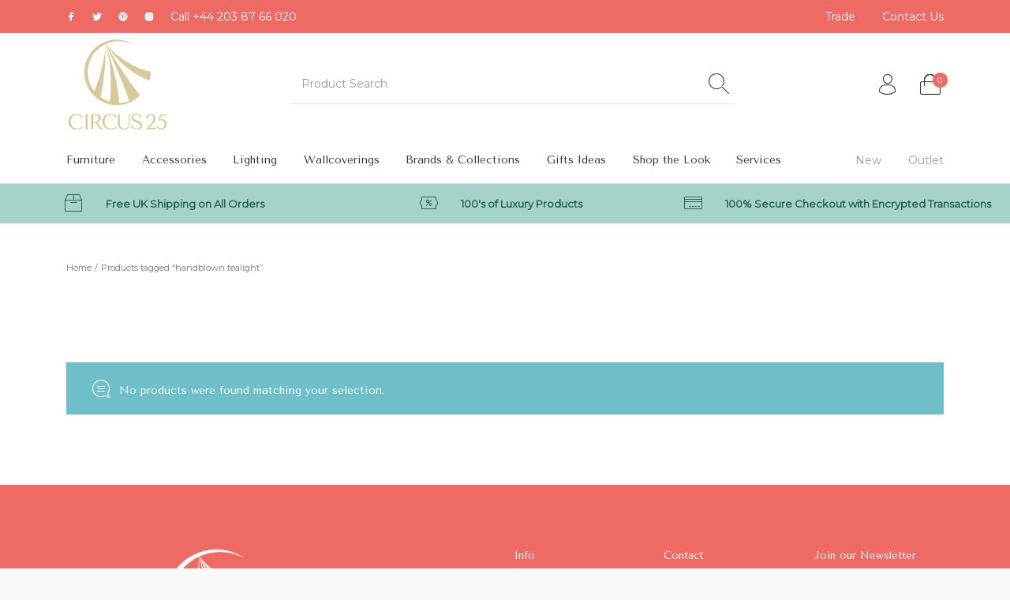

--- FILE ---
content_type: text/html; charset=UTF-8
request_url: https://circus25.com/product-tag/handblown-tealight/
body_size: 71711
content:
<!DOCTYPE html>

<html lang="en-GB" class="no-js">

<head>
	<meta charset="UTF-8">
	<meta name="viewport" content="width=device-width, initial-scale=1.0, maximum-scale=1.0, user-scalable=0" />

	<link rel="profile" href="http://gmpg.org/xfn/11">
	<link rel="pingback" href="https://circus25.com/xmlrpc.php">
	<style></style>
	<title>handblown tealight Archives - Circus 25</title><link rel="preload" as="font" href="https://circus25.com/wp-content/plugins/customer-reviews-woocommerce/fonts/star.woff" crossorigin><link rel="preload" as="font" href="https://circus25.com/wp-content/themes/the-hanger/inc/fonts/thehanger-icons/fonts/the-hanger.woff2?374wvc" crossorigin><link rel="preload" as="font" href="https://fonts.gstatic.com/s/montserrat/v26/JTUHjIg1_i6t8kCHKm4532VJOt5-QNFgpCtr6Hw9aXpsog.woff2" crossorigin><link rel="preload" as="font" href="https://fonts.gstatic.com/s/montserrat/v26/JTUHjIg1_i6t8kCHKm4532VJOt5-QNFgpCtr6Hw5aXo.woff2" crossorigin><link rel="preload" as="font" href="https://fonts.gstatic.com/s/tenorsans/v19/bx6ANxqUneKx06UkIXISn3F4Cl2I.woff2" crossorigin><link rel="preload" as="font" href="https://fonts.gstatic.com/s/tenorsans/v19/bx6ANxqUneKx06UkIXISn3V4Cg.woff2" crossorigin><style id="wpr-usedcss">html{visibility:hidden}.header-mobiles-wrapper .header-mobiles-content .is-drilldown{transition:none}img.emoji{display:inline!important;border:none!important;box-shadow:none!important;height:1em!important;width:1em!important;margin:0 .07em!important;vertical-align:-.1em!important;background:0 0!important;padding:0!important}:where(.wp-block-button__link){box-shadow:none;text-decoration:none;border-radius:9999px;padding:calc(.667em + 2px) calc(1.333em + 2px)}:where(.wp-block-columns.has-background){padding:1.25em 2.375em}:where(.wp-block-post-comments input[type=submit]){border:none}:where(.wp-block-file__button){border-radius:2em;padding:.5em 1em}:where(.wp-block-file__button):is(a):active,:where(.wp-block-file__button):is(a):focus,:where(.wp-block-file__button):is(a):hover,:where(.wp-block-file__button):is(a):visited{box-shadow:none;color:#fff;opacity:.85;text-decoration:none}ul{box-sizing:border-box}:where(.wp-block-navigation .wp-block-navigation__submenu-container .wp-block-navigation-item a:not(.wp-element-button)),:where(.wp-block-navigation .wp-block-navigation__submenu-container .wp-block-navigation-submenu a:not(.wp-element-button)),:where(.wp-block-navigation.has-background .wp-block-navigation-item a:not(.wp-element-button)),:where(.wp-block-navigation.has-background .wp-block-navigation-submenu a:not(.wp-element-button)){padding:.5em 1em}:where(p.has-text-color:not(.has-link-color)) a{color:inherit}:where(.wp-block-search__button){border:1px solid #ccc;padding:.375em .625em}:where(.wp-block-search__button-inside .wp-block-search__inside-wrapper){padding:4px;border:1px solid #949494}:where(.wp-block-search__button-inside .wp-block-search__inside-wrapper) .wp-block-search__input{border-radius:0;border:none;padding:0 0 0 .25em}:where(.wp-block-search__button-inside .wp-block-search__inside-wrapper) .wp-block-search__input:focus{outline:0}:where(.wp-block-search__button-inside .wp-block-search__inside-wrapper) :where(.wp-block-search__button){padding:.125em .5em}.wp-element-button{cursor:pointer}:root{--wp--preset--font-size--normal:16px;--wp--preset--font-size--huge:42px}.screen-reader-text{border:0;clip:rect(1px,1px,1px,1px);-webkit-clip-path:inset(50%);clip-path:inset(50%);height:1px;margin:-1px;overflow:hidden;padding:0;position:absolute;width:1px;word-wrap:normal!important}.screen-reader-text:focus{background-color:#ddd;clip:auto!important;-webkit-clip-path:none;clip-path:none;color:#444;display:block;font-size:1em;height:auto;left:5px;line-height:normal;padding:15px 23px 14px;text-decoration:none;top:5px;width:auto;z-index:100000}html :where(.has-border-color){border-style:solid}html :where([style*=border-top-color]){border-top-style:solid}html :where([style*=border-right-color]){border-right-style:solid}html :where([style*=border-bottom-color]){border-bottom-style:solid}html :where([style*=border-left-color]){border-left-style:solid}html :where([style*=border-width]){border-style:solid}html :where([style*=border-top-width]){border-top-style:solid}html :where([style*=border-right-width]){border-right-style:solid}html :where([style*=border-bottom-width]){border-bottom-style:solid}html :where([style*=border-left-width]){border-left-style:solid}html :where(img[class*=wp-image-]){height:auto;max-width:100%}:where(.wp-block-group.has-background){padding:1.25em 2.375em}.screen-reader-text{clip:rect(1px,1px,1px,1px);word-wrap:normal!important;border:0;-webkit-clip-path:inset(50%);clip-path:inset(50%);height:1px;margin:-1px;overflow:hidden;overflow-wrap:normal!important;padding:0;position:absolute!important;width:1px}.screen-reader-text:focus{clip:auto!important;background-color:#fff;border-radius:3px;box-shadow:0 0 2px 2px rgba(0,0,0,.6);-webkit-clip-path:none;clip-path:none;color:#2b2d2f;display:block;font-size:.875rem;font-weight:700;height:auto;left:5px;line-height:normal;padding:15px 23px 14px;text-decoration:none;top:5px;width:auto;z-index:100000}@-webkit-keyframes spin{0%{transform:rotate(0)}to{transform:rotate(1turn)}}:where(.wp-block-woocommerce-mini-cart-contents){background:#fff}:where(div[data-block-name="woocommerce/legacy-template"]){margin-left:auto;margin-right:auto;max-width:1000px}.cr-comment-image-top{width:150px;display:inline-block;margin-right:5px;vertical-align:top;max-height:150px;border-radius:5px;overflow:hidden;border:1px solid #e4e1e3;filter:brightness(100%)}.cr-comment-image-top:hover{filter:brightness(95%)}.cr-comment-image-top img{box-shadow:none;max-width:100%;max-height:100%;width:auto;padding:0;border-radius:0}.cr-comment-image-top img{cursor:pointer}.cr-comment-videos{margin-bottom:1em}.cr-comment-videos{margin:0}.cr-comment-videos-modal{position:fixed;top:0;left:0;width:100vw;height:100vh;z-index:99999;overflow:auto;background-color:#000;background-color:rgba(0,0,0,.4)}#reviews .cr-summaryBox-wrap,.cr-all-reviews-shortcode .cr-summaryBox-wrap,.ivole-reviews-grid .cr-summaryBox-wrap{display:flex;flex-wrap:wrap;justify-content:space-between;padding:2px;align-items:center}#reviews .cr-summaryBox-wrap{margin:0 0 1em;background-color:#f9f9f9}.cr-all-reviews-shortcode .cr-summaryBox-wrap{margin:0;background-color:#f9f9f9}.ivole-reviews-grid .cr-summaryBox-wrap{margin:0 10px}#reviews .cr-summaryBox-wrap .ivole-summaryBox,.cr-all-reviews-shortcode .cr-summaryBox-wrap .ivole-summaryBox,.ivole-reviews-grid .cr-summaryBox-wrap .ivole-summaryBox{margin:0;width:49%;flex:0 0 49%;padding:10px;border-radius:4px;border:0 solid #e4e1e3;box-sizing:border-box}.ivole-summaryBox{max-width:100%;font-size:14px}div.ivole-summaryBox{margin-bottom:2rem}#reviews .cr-summaryBox-wrap .cr-count-filtered-reviews,.cr-all-reviews-shortcode .cr-summaryBox-wrap .cr-count-filtered-reviews,.ivole-reviews-grid .cr-summaryBox-wrap .cr-count-filtered-reviews{width:100%;padding:0;margin-top:10px}.cr-all-reviews-shortcode .cr-count-row{background-color:#f9f9f9;padding:10px 12px;font-size:12px;color:#0e252c;margin:24px 0;display:flex;align-items:center;justify-content:space-between}.cr-all-reviews-shortcode .cr-count-row a,.cr-reviews-ajax-comments .cr-count-row a{color:#0e252c;text-decoration:underline}.cr-all-reviews-shortcode .cr-count-row a:hover,.cr-reviews-ajax-comments .cr-count-row a:hover{cursor:pointer;color:#0e252c}.cr-ajax-reviews-sort.cr-sort-updating,.cr-count-row .cr-seeAll-updating,div.ivole-summaryBox.cr-summaryBar-updating,div.ivole-summaryBox.cr-summaryBox-ajax.cr-summaryBar-updating{opacity:.5;pointer-events:none}.cr-voting-cont-uni svg{margin-left:0;margin-right:7px;margin-top:0;margin-bottom:0;width:13px;height:16px;cursor:pointer;pointer-events:auto}.rtl .cr-voting-cont-uni svg{margin-right:0;margin-left:7px}.cr-voting-cont-uni .cr-voting-update svg{pointer-events:none}.cr-voting-cont-uni span.cr-voting-upvote svg:hover{color:#000}.cr-voting-cont-uni span{display:block;line-height:11px;font-size:11px;margin-left:0;margin-right:0;margin-top:0;margin-bottom:0}.cr-voting-cont-uni span.cr-voting-upvote-count{margin-right:10px;color:#18b394}.rtl .cr-voting-cont-uni span.cr-voting-upvote-count{margin-right:0;margin-left:10px}.cr-voting-cont-uni span.cr-voting-downvote-count{color:#ce2b37}@font-face{font-family:crstar;src:url(https://circus25.com/wp-content/plugins/customer-reviews-woocommerce/fonts/star.eot);src:url(https://circus25.com/wp-content/plugins/customer-reviews-woocommerce/fonts/star.eot?#iefix) format("embedded-opentype"),url(https://circus25.com/wp-content/plugins/customer-reviews-woocommerce/fonts/star.woff) format("woff"),url(https://circus25.com/wp-content/plugins/customer-reviews-woocommerce/fonts/star.ttf) format("truetype"),url(https://circus25.com/wp-content/plugins/customer-reviews-woocommerce/fonts/star.svg#star) format("svg");font-weight:400;font-style:normal;font-display:swap}div.cr-review-tags-filter{padding-top:5px;padding-left:0;padding-right:0;padding-bottom:0;pointer-events:auto;opacity:1}div.cr-review-tags-filter.cr-review-tags-filter-disabled{pointer-events:none;opacity:.5}@media (max-width:500px){#reviews .cr-summaryBox-wrap .ivole-summaryBox,.cr-all-reviews-shortcode .cr-summaryBox-wrap .ivole-summaryBox{width:100%;flex:0 0 100%}}.cr-all-reviews-shortcode .cr-show-more-button{display:block;margin:10px auto;height:40px;padding:0 20px;border:1px solid #bcccd4;font-size:14px;background-color:transparent;color:#0e252c}.cr-all-reviews-shortcode .cr-show-more-button:focus,.cr-all-reviews-shortcode .cr-show-more-button:hover{border:1px solid #00a79d;background-color:transparent;color:#0e252c}#cr-show-more-review-spinner,.cr-show-more-review-spinner{display:block;margin:20px auto;background:url(https://circus25.com/wp-content/plugins/customer-reviews-woocommerce/img/spinner-2x.gif) no-repeat;background-size:20px 20px;width:20px;height:20px}.cr-all-reviews-shortcode .cr-ajax-search{display:flex;justify-content:space-between;padding:0;margin:24px 0}.cr-all-reviews-shortcode .cr-ajax-search div{position:relative;flex-grow:1}.cr-ajax-search input[type=text]{border:1px solid;border-radius:4px 4px 4px 4px;border-color:#adb1b8 #a2a6ac #8d9096;background-color:#fff;padding:3px 10px;padding-left:calc(1.5em + .75rem);padding-right:1.8em;width:100%;line-height:1.5em;margin:0;font-size:1em;box-sizing:border-box}.rtl .cr-ajax-search input[type=text]{padding-right:calc(1.5em + .75rem);padding-left:1.8em}.cr-ajax-search input[type=text]{border:0;border-radius:16px 16px 16px 16px;background-color:#f9f9f9;color:#898f92;padding:3px 10px;padding-left:calc(1.5em + .75rem);padding-right:1.5em;width:100%;margin:0;font-size:1em;box-shadow:none;outline:0}.cr-ajax-search input[type=text]{height:42px}.cr-ajax-search input[type=text]:focus{box-shadow:0 0 0 1pt #18b394}.cr-all-reviews-shortcode .cr-clear-input{display:none;position:absolute;cursor:pointer;margin-left:-1.7em;margin-top:-8px;height:16px;top:50%;right:8px}.rtl .cr-all-reviews-shortcode .cr-clear-input{left:8px;right:auto;margin-left:0}.cr-all-reviews-shortcode .cr-clear-input svg{display:block;height:16px}#cr-ajax-reviews-review-form{display:none}.cr-noscroll{overflow:hidden}.product_meta .cr_brand_val,.product_meta .cr_gtin_val,.product_meta .cr_mpn_val{display:inline}.cr-reviews-slider .cr-slider-read-less a,.cr-reviews-slider .cr-slider-read-more a{font-size:.8em}.cr-reviews-slider .cr-slider-details{display:none}.cr-qna-block div.cr-qna-new-q-overlay{display:none;position:fixed;top:0;left:0;width:100%;height:100%;justify-content:center;align-items:center;opacity:0}.cr-qna-block div.cr-qna-new-q-overlay.cr-q-modal{display:flex;background:rgba(229,229,229,.7);opacity:1;z-index:100001}.cr-qna-block div.cr-qna-new-q-overlay .cr-qna-new-q-form{display:none;width:680px;height:670px;border-radius:16px;background:#fff;opacity:1;position:relative;max-width:100%}.cr-qna-block div.cr-qna-new-q-overlay .cr-qna-new-q-form.cr-q-modal{display:block}.cr-qna-block div.cr-qna-new-q-overlay .cr-qna-new-q-form .cr-qna-new-q-form-input{display:block}.cr-qna-block div.cr-qna-new-q-overlay .cr-qna-new-q-form .cr-qna-new-q-form-ok{display:none}.cr-qna-block div.cr-qna-new-q-overlay .cr-qna-new-q-form .cr-qna-new-q-form-error{display:none}.cr-qna-block div.cr-qna-new-q-overlay .cr-qna-new-q-form .cr-qna-new-q-form-close{display:block;background-color:transparent;border:0 solid;position:absolute;top:10px;right:10px;padding:8px;line-height:0;cursor:pointer}.cr-qna-block div.cr-qna-new-q-overlay .cr-qna-new-q-form .cr-qna-new-q-form-close svg{display:block;width:24px;height:24px;font-size:24px}.cr-qna-block div.cr-qna-new-q-overlay .cr-qna-new-q-form .cr-qna-new-q-form-close .cr-no-icon{fill:#dadada}.cr-qna-block div.cr-qna-new-q-overlay .cr-qna-new-q-form .cr-qna-new-q-form-text{max-width:100%;margin-top:48px;margin-left:100px;margin-right:100px;margin-bottom:0;font-size:16px;font-weight:400;text-align:left;display:block}.rtl .cr-qna-block div.cr-qna-new-q-overlay .cr-qna-new-q-form .cr-qna-new-q-form-text{text-align:right}.cr-qna-block div.cr-qna-new-q-overlay .cr-qna-new-q-form .cr-qna-new-q-form-q{max-width:100%;width:480px;margin-top:24px;margin-left:100px;margin-right:100px;margin-bottom:0;font-size:14px;font-weight:400;text-align:left;display:block;padding:16px 20px;box-shadow:none;background:#f9f9f9;border:1px solid #f9f9f9;border-radius:16px;resize:none;outline-style:none}.rtl .cr-qna-block div.cr-qna-new-q-overlay .cr-qna-new-q-form .cr-qna-new-q-form-q{text-align:right}.cr-qna-block div.cr-qna-new-q-overlay .cr-qna-new-q-form .cr-qna-new-q-form-email,.cr-qna-block div.cr-qna-new-q-overlay .cr-qna-new-q-form .cr-qna-new-q-form-name{max-width:100%;width:480px;margin-top:20px;margin-left:100px;margin-right:100px;margin-bottom:0;font-size:14px;font-weight:400;text-align:left;display:block;padding:14px 20px;box-shadow:none;background:#f9f9f9;border:1px solid #f9f9f9;border-radius:16px;outline-style:none}.rtl .cr-qna-block div.cr-qna-new-q-overlay .cr-qna-new-q-form .cr-qna-new-q-form-email,.rtl .cr-qna-block div.cr-qna-new-q-overlay .cr-qna-new-q-form .cr-qna-new-q-form-name{text-align:right}.grecaptcha-badge{visibility:hidden}.cr-upload-images-preview{display:flex;margin:0}.cr-upload-images-preview .cr-upload-images-containers{width:75px;height:75px;margin:0 10px 10px 0;position:relative;display:flex;align-items:center;justify-content:center;pointer-events:auto}.cr-upload-images-preview .cr-upload-images-containers.cr-upload-delete-pending{pointer-events:none}.cr-upload-images-preview .cr-upload-images-thumbnail{max-width:100%;max-height:100%;margin:0;opacity:.3}.cr-upload-images-preview .cr-upload-images-containers.cr-upload-ok.cr-upload-delete-pending .cr-upload-images-thumbnail{opacity:.2}.cr-upload-images-preview .cr-upload-images-containers .cr-upload-images-pbar{width:65px;height:10px;margin:0 5px;padding:0;position:absolute;top:50%;left:0;transform:translate(0,-50%);background-color:#ddd;border-radius:5px}.cr-upload-images-preview .cr-upload-images-pbarin{width:0;height:100%;margin:0;padding:0;background-color:#4bbe67;border-radius:5px}.cr-upload-images-preview .cr-upload-images-containers.cr-upload-ok .cr-upload-images-thumbnail{opacity:1}.cr-upload-images-preview .cr-upload-images-containers.cr-upload-ok .cr-upload-images-pbar{display:none}.cr-upload-images-preview .cr-upload-images-containers .cr-upload-images-delete{padding:1px;position:absolute;top:0;right:0;width:20px;height:20px;display:none;background-color:#e7412c;border-radius:10px;border:0 solid;line-height:0;cursor:pointer}.cr-upload-images-preview .cr-upload-images-containers .cr-upload-images-delete:hover{background-color:#db2c1b}.cr-upload-images-preview .cr-upload-images-containers.cr-upload-delete-pending .cr-upload-images-delete{display:block}.cr-upload-images-preview .cr-upload-images-containers.cr-upload-delete-pending .cr-upload-images-delete{opacity:.2}.cr-upload-images-preview .cr-upload-images-containers .cr-upload-images-delete svg{padding:0;width:18px;height:18px;font-size:18px;line-height:18px;display:block}.cr-upload-images-preview .cr-upload-images-containers .cr-upload-images-delete .cr-no-icon{fill:#FFFFFF}.cr-upload-images-preview .cr-upload-images-containers .cr-upload-images-delete-spinner{margin:0;background:url(https://circus25.com/wp-content/plugins/customer-reviews-woocommerce/img/spinner-2x.gif) no-repeat;background-size:20px 20px;width:20px;height:20px;display:none;text-decoration:none;position:absolute;top:50%;left:50%;transform:translate(-50%,-50%)}.cr-upload-images-preview .cr-upload-images-containers.cr-upload-delete-pending .cr-upload-images-delete-spinner{display:block}.ivole-reviews-grid{padding:20px 0 10px;border-width:1px;border-style:solid;border-color:transparent;display:block;border-radius:5px;margin:0;width:100%}.cr-reviews-grid-inner{border-radius:inherit;display:flex}.cr-reviews-grid-inner .cr-reviews-grid-col{flex-grow:1;width:0}.cr-reviews-grid-inner .cr-reviews-grid-col.cr-reviews-grid-col-none{display:none}.cr-reviews-slider{padding:15px 0;opacity:0;visibility:hidden;transition:opacity 1s ease;-webkit-transition:opacity 1s}.ivole-reviews-grid .cr-review-card{padding:0;border-width:1px;border-style:solid;border-color:transparent;border-radius:10px;margin:0 10px 20px;max-width:100%;box-shadow:0 4px 36px rgba(32,55,65,.06);overflow:hidden;visibility:hidden}.ivole-reviews-grid .cr-reviews-grid-inner.cr-colcade-loaded .cr-review-card{visibility:visible}.cr-reviews-slider .cr-review-card{box-sizing:border-box;padding:0 10px}@media only screen and (max-width:800px){.cr-reviews-grid-inner .cr-reviews-grid-col3{display:none}}@media only screen and (max-width:550px){.cr-reviews-grid-inner .cr-reviews-grid-col2{display:none}}.cr-trustbadgef{max-width:100%;overflow:hidden}#cr_floatingtrustbadge{position:fixed;box-sizing:border-box;right:0;bottom:0;width:135px;border-radius:15px;display:block;overflow:hidden;margin:30px;filter:drop-shadow(0px 4px 54px rgba(0, 0, 0, .25));z-index:99999;cursor:pointer}#cr_floatingtrustbadge.cr-floatingbadge-big{position:fixed;box-sizing:border-box;right:0;bottom:0;width:256px;border-radius:15px;display:block;overflow:hidden;margin:0 30px 30px 0;filter:drop-shadow(0px 4px 54px rgba(0, 0, 0, .25));z-index:99999;cursor:auto}#cr_floatingtrustbadge{border:1px solid}#cr_floatingtrustbadge img{margin:0;width:100%;position:relative;border:0;display:block}.cr-badge{display:inline-block;padding:40px;font-family:'Open Sans',sans-serif;font-size:0;color:#1f1f1f;line-height:normal;position:relative;text-align:left;text-decoration:none;box-sizing:border-box;transform-origin:left;visibility:hidden}.cr-badge .rating{font-size:17px;white-space:nowrap}@media all and (max-width:600px){#cr_floatingtrustbadge,#cr_floatingtrustbadge.cr-floatingbadge-big{display:none}}:root{--swiper-theme-color:#007aff}.swiper-container{margin-left:auto;margin-right:auto;position:relative;overflow:hidden;list-style:none;padding:0;z-index:1}.swiper-wrapper{position:relative;width:100%;height:100%;z-index:1;display:-webkit-box;display:-ms-flexbox;display:flex;-webkit-transition-property:-webkit-transform;transition-property:-webkit-transform;-o-transition-property:transform;transition-property:transform;transition-property:transform,-webkit-transform;-webkit-box-sizing:content-box;box-sizing:content-box}.swiper-slide{-ms-flex-negative:0;flex-shrink:0;width:100%;height:100%;position:relative;-webkit-transition-property:-webkit-transform;transition-property:-webkit-transform;-o-transition-property:transform;transition-property:transform;transition-property:transform,-webkit-transform}:root{--swiper-navigation-size:44px}.swiper-pagination-bullet-active{opacity:1;background:var(--swiper-pagination-color,var(--swiper-theme-color))}.swiper-zoom-container{width:100%;height:100%;display:-webkit-box;display:-ms-flexbox;display:flex;-webkit-box-pack:center;-ms-flex-pack:center;justify-content:center;-webkit-box-align:center;-ms-flex-align:center;align-items:center;text-align:center}.swiper-lazy-preloader{width:42px;height:42px;position:absolute;left:50%;top:50%;margin-left:-21px;margin-top:-21px;z-index:10;-webkit-transform-origin:50%;-ms-transform-origin:50%;transform-origin:50%;-webkit-animation:1s linear infinite swiper-preloader-spin;animation:1s linear infinite swiper-preloader-spin;-webkit-box-sizing:border-box;box-sizing:border-box;border:4px solid var(--swiper-preloader-color,var(--swiper-theme-color));border-radius:50%;border-top-color:transparent}body{--wp--preset--color--black:#000000;--wp--preset--color--cyan-bluish-gray:#abb8c3;--wp--preset--color--white:#ffffff;--wp--preset--color--pale-pink:#f78da7;--wp--preset--color--vivid-red:#cf2e2e;--wp--preset--color--luminous-vivid-orange:#ff6900;--wp--preset--color--luminous-vivid-amber:#fcb900;--wp--preset--color--light-green-cyan:#7bdcb5;--wp--preset--color--vivid-green-cyan:#00d084;--wp--preset--color--pale-cyan-blue:#8ed1fc;--wp--preset--color--vivid-cyan-blue:#0693e3;--wp--preset--color--vivid-purple:#9b51e0;--wp--preset--gradient--vivid-cyan-blue-to-vivid-purple:linear-gradient(135deg,rgba(6, 147, 227, 1) 0%,rgb(155, 81, 224) 100%);--wp--preset--gradient--light-green-cyan-to-vivid-green-cyan:linear-gradient(135deg,rgb(122, 220, 180) 0%,rgb(0, 208, 130) 100%);--wp--preset--gradient--luminous-vivid-amber-to-luminous-vivid-orange:linear-gradient(135deg,rgba(252, 185, 0, 1) 0%,rgba(255, 105, 0, 1) 100%);--wp--preset--gradient--luminous-vivid-orange-to-vivid-red:linear-gradient(135deg,rgba(255, 105, 0, 1) 0%,rgb(207, 46, 46) 100%);--wp--preset--gradient--very-light-gray-to-cyan-bluish-gray:linear-gradient(135deg,rgb(238, 238, 238) 0%,rgb(169, 184, 195) 100%);--wp--preset--gradient--cool-to-warm-spectrum:linear-gradient(135deg,rgb(74, 234, 220) 0%,rgb(151, 120, 209) 20%,rgb(207, 42, 186) 40%,rgb(238, 44, 130) 60%,rgb(251, 105, 98) 80%,rgb(254, 248, 76) 100%);--wp--preset--gradient--blush-light-purple:linear-gradient(135deg,rgb(255, 206, 236) 0%,rgb(152, 150, 240) 100%);--wp--preset--gradient--blush-bordeaux:linear-gradient(135deg,rgb(254, 205, 165) 0%,rgb(254, 45, 45) 50%,rgb(107, 0, 62) 100%);--wp--preset--gradient--luminous-dusk:linear-gradient(135deg,rgb(255, 203, 112) 0%,rgb(199, 81, 192) 50%,rgb(65, 88, 208) 100%);--wp--preset--gradient--pale-ocean:linear-gradient(135deg,rgb(255, 245, 203) 0%,rgb(182, 227, 212) 50%,rgb(51, 167, 181) 100%);--wp--preset--gradient--electric-grass:linear-gradient(135deg,rgb(202, 248, 128) 0%,rgb(113, 206, 126) 100%);--wp--preset--gradient--midnight:linear-gradient(135deg,rgb(2, 3, 129) 0%,rgb(40, 116, 252) 100%);--wp--preset--duotone--dark-grayscale:url('#wp-duotone-dark-grayscale');--wp--preset--duotone--grayscale:url('#wp-duotone-grayscale');--wp--preset--duotone--purple-yellow:url('#wp-duotone-purple-yellow');--wp--preset--duotone--blue-red:url('#wp-duotone-blue-red');--wp--preset--duotone--midnight:url('#wp-duotone-midnight');--wp--preset--duotone--magenta-yellow:url('#wp-duotone-magenta-yellow');--wp--preset--duotone--purple-green:url('#wp-duotone-purple-green');--wp--preset--duotone--blue-orange:url('#wp-duotone-blue-orange');--wp--preset--font-size--small:13px;--wp--preset--font-size--medium:20px;--wp--preset--font-size--large:36px;--wp--preset--font-size--x-large:42px;--wp--preset--spacing--20:0.44rem;--wp--preset--spacing--30:0.67rem;--wp--preset--spacing--40:1rem;--wp--preset--spacing--50:1.5rem;--wp--preset--spacing--60:2.25rem;--wp--preset--spacing--70:3.38rem;--wp--preset--spacing--80:5.06rem}:where(.is-layout-flex){gap:.5em}:where(.wp-block-columns.is-layout-flex){gap:2em}.wpcf7 .screen-reader-response{position:absolute;overflow:hidden;clip:rect(1px,1px,1px,1px);clip-path:inset(50%);height:1px;width:1px;margin:-1px;padding:0;border:0;word-wrap:normal!important}.wpcf7 form .wpcf7-response-output{margin:2em .5em 1em;padding:.2em 1em;border:2px solid #00a0d2}.wpcf7 form.init .wpcf7-response-output,.wpcf7 form.resetting .wpcf7-response-output,.wpcf7 form.submitting .wpcf7-response-output{display:none}.wpcf7 form.sent .wpcf7-response-output{border-color:#46b450}.wpcf7 form.aborted .wpcf7-response-output,.wpcf7 form.failed .wpcf7-response-output{border-color:#dc3232}.wpcf7 form.spam .wpcf7-response-output{border-color:#f56e28}.wpcf7 form.invalid .wpcf7-response-output,.wpcf7 form.payment-required .wpcf7-response-output,.wpcf7 form.unaccepted .wpcf7-response-output{border-color:#ffb900}.wpcf7-form-control-wrap{position:relative}.wpcf7-not-valid-tip{color:#dc3232;font-size:1em;font-weight:400;display:block}.use-floating-validation-tip .wpcf7-not-valid-tip{position:relative;top:-2ex;left:1em;z-index:100;border:1px solid #dc3232;background:#fff;padding:.2em .8em;width:24em}.wpcf7-spinner{visibility:hidden;display:inline-block;background-color:#23282d;opacity:.75;width:24px;height:24px;border:none;border-radius:100%;padding:0;margin:0 24px;position:relative}form.submitting .wpcf7-spinner{visibility:visible}.wpcf7-spinner::before{content:'';position:absolute;background-color:#fbfbfc;top:4px;left:4px;width:6px;height:6px;border:none;border-radius:100%;transform-origin:8px 8px;animation-name:spin;animation-duration:1s;animation-timing-function:linear;animation-iteration-count:infinite}@media (prefers-reduced-motion:reduce){.wpcf7-spinner::before{animation-name:blink;animation-duration:2s}}@keyframes spin{0%{transform:rotate(0)}to{transform:rotate(1turn)}from{transform:rotate(0)}to{transform:rotate(360deg)}}@keyframes blink{from{opacity:0}50%{opacity:1}to{opacity:0}}.wpcf7 input[type=file]{cursor:pointer}.wpcf7 input[type=file]:disabled{cursor:default}.wpcf7 .wpcf7-submit:disabled{cursor:not-allowed}.wpcf7 input[type=email],.wpcf7 input[type=tel],.wpcf7 input[type=url]{direction:ltr}.woo-variation-swatches.wvs-tooltip .radio-variable-item[data-wvstooltip]{position:relative}.woo-variation-swatches.wvs-tooltip .radio-variable-item[data-wvstooltip]:after,.woo-variation-swatches.wvs-tooltip .radio-variable-item[data-wvstooltip]:before{bottom:100%;left:8px}.woo-variation-swatches.wvs-tooltip .radio-variable-item .image-tooltip-wrapper{left:8px;-webkit-transform:translateX(-50%);-ms-transform:translateX(-50%);transform:translateX(-50%)}.woo-variation-swatches.wvs-tooltip.wvs-archive-align-center .wvs-archive-variation-wrapper .radio-variable-item[data-wvstooltip]:after,.woo-variation-swatches.wvs-tooltip.wvs-archive-align-center .wvs-archive-variation-wrapper .radio-variable-item[data-wvstooltip]:before{left:50%}.woo-variation-swatches.wvs-tooltip.wvs-archive-align-center .wvs-archive-variation-wrapper .radio-variable-item .image-tooltip-wrapper{left:50%;-webkit-transform:translateX(-50%);-ms-transform:translateX(-50%);transform:translateX(-50%)}.woo-variation-swatches.wvs-tooltip.wvs-archive-align-right .wvs-archive-variation-wrapper .radio-variable-item[data-wvstooltip]:after,.woo-variation-swatches.wvs-tooltip.wvs-archive-align-right .wvs-archive-variation-wrapper .radio-variable-item[data-wvstooltip]:before{left:100%}.woo-variation-swatches.wvs-tooltip.wvs-archive-align-right .wvs-archive-variation-wrapper .radio-variable-item .image-tooltip-wrapper{left:100%;-webkit-transform:translateX(-50%);-ms-transform:translateX(-50%);transform:translateX(-50%)}.woo-variation-swatches .woo-variation-raw-select+.select2{display:none!important}.woo-variation-swatches .wvs-widget-layered-nav-list__item-color{-webkit-box-orient:horizontal;-webkit-box-direction:normal;-webkit-box-align:center;-ms-flex-align:center;align-items:center;display:-webkit-box;display:-ms-flexbox;display:flex;-ms-flex-direction:row;flex-direction:row;margin:10px 0}.woo-variation-swatches .wvs-widget-layered-nav-list__item-color>a{display:inline-block;position:relative}.woo-variation-swatches .wvs-widget-layered-nav-list__item-color .count{padding:0 5px}.woo-variation-swatches .wvs-widget-layered-nav-list__item-color .wvs-widget-item-wrapper{-webkit-box-align:center;-ms-flex-align:center;align-items:center;display:-webkit-box;display:-ms-flexbox;display:flex}.woo-variation-swatches .wvs-widget-layered-nav-list__item-color .item{border:2px solid #fff;-webkit-box-shadow:var(--wvs-item-box-shadow,0 0 0 1px #a8a8a8);box-shadow:var(--wvs-item-box-shadow,0 0 0 1px #a8a8a8);display:inline-block;float:left;height:20px;margin:0 4px;padding:9px;-webkit-transition:-webkit-box-shadow .2s;transition:-webkit-box-shadow .2s ease;-o-transition:box-shadow .2s;transition:box-shadow .2s ease;transition:box-shadow .2s ease,-webkit-box-shadow .2s ease;width:20px}.woo-variation-swatches .wvs-widget-layered-nav-list__item-color .item.style-squared{border-radius:2px}.woo-variation-swatches .wvs-widget-layered-nav-list__item-color .item.style-rounded{border-radius:100%}.woo-variation-swatches .wvs-widget-layered-nav-list__item-color .text{display:inline-block}.woo-variation-swatches .wvs-widget-layered-nav-list__item-color .text :after{clear:both;content:"";display:inline}.woo-variation-swatches .wvs-widget-layered-nav-list__item-color:hover .item{-webkit-box-shadow:var(--wvs-hover-item-box-shadow,0 0 0 3px #ddd);box-shadow:var(--wvs-hover-item-box-shadow,0 0 0 3px #ddd)}.woo-variation-swatches .wvs-widget-layered-nav-list__item-color.woocommerce-widget-layered-nav-list__item--chosen .item{-webkit-box-shadow:var(--wvs-selected-item-box-shadow,0 0 0 2px #000);box-shadow:var(--wvs-selected-item-box-shadow,0 0 0 2px #000)}.woo-variation-swatches .variations td.value>span:after,.woo-variation-swatches .variations td.value>span:before,.woo-variation-swatches .woo-variation-raw-select,.woo-variation-swatches .woo-variation-raw-select:after,.woo-variation-swatches .woo-variation-raw-select:before{display:none!important}.woo-variation-swatches .woo-variation-swatches-variable-item-more{-webkit-box-align:center;-ms-flex-align:center;align-items:center;display:-webkit-box;display:-ms-flexbox;display:flex}.woo-variation-swatches .wvs-archive-variations-wrapper{display:block;width:100%}.woo-variation-swatches .wvs-archive-variations-wrapper .variable-items-wrapper .variable-item:not(.radio-variable-item){height:var(--wvs-archive-product-item-height,30px);width:var(--wvs-archive-product-item-width,30px)}.woo-variation-swatches .wvs-archive-variations-wrapper .variable-items-wrapper .variable-item:not(.radio-variable-item).button-variable-item{font-size:var(--wvs-archive-product-item-font-size,16px)}.woo-variation-swatches .wvs-archive-variations-wrapper .variable-items-wrapper.wvs-style-squared.archive-variable-items .variable-item:not(.radio-variable-item).button-variable-item{min-width:var(--wvs-archive-product-item-width,30px)}.woo-variation-swatches ul.variations{-webkit-box-orient:vertical;-ms-flex-direction:column;flex-direction:column;list-style:none;margin:0;padding:0}.woo-variation-swatches ul.variations,.woo-variation-swatches ul.variations>li{-webkit-box-direction:normal;display:-webkit-box;display:-ms-flexbox;display:flex}.woo-variation-swatches ul.variations>li{-webkit-box-pack:var(--wvs-position);-ms-flex-pack:var(--wvs-position);-webkit-box-orient:horizontal;-ms-flex-direction:row;flex-direction:row;justify-content:var(--wvs-position);margin:5px 0}.woo-variation-swatches ul.variations .wvs_archive_reset_variations.hide{visibility:hidden}.woo-variation-swatches ul.variations .wvs_archive_reset_variations.show{visibility:visible}.woo-variation-swatches .variable-items-wrapper{-webkit-box-pack:start;-ms-flex-pack:start;display:-webkit-box;display:-ms-flexbox;display:flex;-ms-flex-wrap:wrap;flex-wrap:wrap;justify-content:flex-start;list-style:none;margin:0;padding:0}.woo-variation-swatches .variable-items-wrapper.enabled-large-size .variable-item:not(.radio-variable-item){height:var(--wvs-single-product-large-item-height,40px);width:var(--wvs-single-product-large-item-width,40px)}.woo-variation-swatches .variable-items-wrapper.enabled-large-size .variable-item:not(.radio-variable-item).button-variable-item{font-size:var(--wvs-single-product-large-item-font-size,16px)}.woo-variation-swatches .variable-items-wrapper.radio-variable-items-wrapper{-webkit-box-orient:vertical;-webkit-box-direction:normal;-webkit-box-align:start;-ms-flex-align:start;align-items:flex-start;-ms-flex-direction:column;flex-direction:column}.woo-variation-swatches .variable-items-wrapper.radio-variable-items-wrapper .radio-variable-item{-webkit-box-sizing:border-box;box-sizing:border-box;cursor:pointer;display:block;list-style:none;padding:0 5px}.woo-variation-swatches .variable-items-wrapper.radio-variable-items-wrapper .radio-variable-item input,.woo-variation-swatches .variable-items-wrapper.radio-variable-items-wrapper .radio-variable-item label{cursor:pointer;vertical-align:middle}.woo-variation-swatches .variable-items-wrapper.radio-variable-items-wrapper .radio-variable-item input{height:20px;margin:5px;width:20px}.woo-variation-swatches .variable-items-wrapper.radio-variable-items-wrapper .radio-variable-item .variable-item-radio-value-wrapper{display:inline-block}.woo-variation-swatches .variable-items-wrapper.radio-variable-items-wrapper .radio-variable-item .variable-item-radio-value-wrapper img{display:inline-block;margin:0;padding:0;vertical-align:middle;width:40px}.woo-variation-swatches .variable-items-wrapper.radio-variable-items-wrapper .radio-variable-item .variable-item-radio-value-wrapper .out-of-stock{display:inline-block;margin:0;padding:0}.woo-variation-swatches .variable-items-wrapper.radio-variable-items-wrapper .radio-variable-item label{display:inline-block;padding:2px 0;width:auto}.woo-variation-swatches .variable-items-wrapper.radio-variable-items-wrapper .radio-variable-item.disabled,.woo-variation-swatches .variable-items-wrapper.radio-variable-items-wrapper .radio-variable-item.disabled:hover{-webkit-box-shadow:none;box-shadow:none}.woo-variation-swatches .variable-items-wrapper.radio-variable-items-wrapper .radio-variable-item.disabled input,.woo-variation-swatches .variable-items-wrapper.radio-variable-items-wrapper .radio-variable-item.disabled label,.woo-variation-swatches .variable-items-wrapper.radio-variable-items-wrapper .radio-variable-item.disabled:hover input,.woo-variation-swatches .variable-items-wrapper.radio-variable-items-wrapper .radio-variable-item.disabled:hover label{cursor:not-allowed;opacity:.5}.woo-variation-swatches .variable-items-wrapper.radio-variable-items-wrapper .radio-variable-item.disabled .variable-item-radio-value,.woo-variation-swatches .variable-items-wrapper.radio-variable-items-wrapper .radio-variable-item.disabled:hover .variable-item-radio-value{text-decoration:line-through}.woo-variation-swatches .variable-items-wrapper.radio-variable-items-wrapper .radio-variable-item.disabled:after,.woo-variation-swatches .variable-items-wrapper.radio-variable-items-wrapper .radio-variable-item.disabled:before,.woo-variation-swatches .variable-items-wrapper.radio-variable-items-wrapper .radio-variable-item.disabled:hover:after,.woo-variation-swatches .variable-items-wrapper.radio-variable-items-wrapper .radio-variable-item.disabled:hover:before{display:none}.woo-variation-swatches .variable-items-wrapper.radio-variable-items-wrapper .radio-variable-item.disabled:focus,.woo-variation-swatches .variable-items-wrapper.radio-variable-items-wrapper .radio-variable-item.disabled:hover:focus{-webkit-box-shadow:none;box-shadow:none}.woo-variation-swatches .variable-items-wrapper.radio-variable-items-wrapper .radio-variable-item.no-stock input,.woo-variation-swatches .variable-items-wrapper.radio-variable-items-wrapper .radio-variable-item.no-stock label,.woo-variation-swatches .variable-items-wrapper.radio-variable-items-wrapper .radio-variable-item.no-stock:hover input,.woo-variation-swatches .variable-items-wrapper.radio-variable-items-wrapper .radio-variable-item.no-stock:hover label{opacity:.6;text-decoration:line-through}.woo-variation-swatches .variable-items-wrapper.radio-variable-items-wrapper .radio-variable-item.no-stock .variable-item-radio-value,.woo-variation-swatches .variable-items-wrapper.radio-variable-items-wrapper .radio-variable-item.no-stock:hover .variable-item-radio-value{text-decoration:line-through}.woo-variation-swatches .variable-items-wrapper.radio-variable-items-wrapper .radio-variable-item:hover{-webkit-box-shadow:0 0 0 3px rgba(0,0,0,.1);box-shadow:0 0 0 3px rgba(0,0,0,.1)}.woo-variation-swatches .variable-items-wrapper.radio-variable-items-wrapper .radio-variable-item:focus{-webkit-box-shadow:0 0 0 3px rgba(0,0,0,.3);box-shadow:0 0 0 3px rgba(0,0,0,.3)}.woo-variation-swatches .variable-items-wrapper.radio-variable-items-wrapper .radio-variable-item.selected,.woo-variation-swatches .variable-items-wrapper.radio-variable-items-wrapper .radio-variable-item.selected:hover{-webkit-box-shadow:0 0 0 2px rgba(0,0,0,.9);box-shadow:0 0 0 2px rgba(0,0,0,.9)}.woo-variation-swatches .variable-items-wrapper .variable-item{list-style:none;margin:0;outline:0;padding:0;-webkit-transition:.2s;-o-transition:.2s;transition:all .2s ease;-webkit-user-select:none;-moz-user-select:none;-ms-user-select:none;user-select:none}.woo-variation-swatches .variable-items-wrapper .variable-item .variable-item-contents{-webkit-box-orient:vertical;-webkit-box-direction:normal;-webkit-box-pack:center;-ms-flex-pack:center;display:-webkit-box;display:-ms-flexbox;display:flex;-ms-flex-direction:column;flex-direction:column;height:100%;justify-content:center;position:relative;width:100%}.woo-variation-swatches .variable-items-wrapper .variable-item.variation-disabled{display:none!important}.woo-variation-swatches .variable-items-wrapper .variable-item img{height:100%;margin:0;padding:0;pointer-events:none;width:100%}.woo-variation-swatches .variable-items-wrapper .variable-item>span{pointer-events:none}.woo-variation-swatches .variable-items-wrapper .variable-item:not(.radio-variable-item){-webkit-box-pack:center;-ms-flex-pack:center;-webkit-box-align:center;-ms-flex-align:center;align-items:center;background-color:var(--wvs-item-background-color,#fff);-webkit-box-shadow:var(--wvs-item-box-shadow,0 0 0 1px #a8a8a8);box-shadow:var(--wvs-item-box-shadow,0 0 0 1px #a8a8a8);-webkit-box-sizing:border-box;box-sizing:border-box;color:var(--wvs-item-text-color,#000);cursor:pointer;display:-webkit-box;display:-ms-flexbox;display:flex;height:var(--wvs-single-product-item-height,30px);justify-content:center;margin:4px;padding:2px;position:relative;width:var(--wvs-single-product-item-width,30px)}.woo-variation-swatches .variable-items-wrapper .variable-item:not(.radio-variable-item):last-child{margin-right:0}.woo-variation-swatches .variable-items-wrapper .variable-item:not(.radio-variable-item).no-stock .variable-item-contents,.woo-variation-swatches .variable-items-wrapper .variable-item:not(.radio-variable-item).no-stock img,.woo-variation-swatches .variable-items-wrapper .variable-item:not(.radio-variable-item).no-stock span{opacity:.6}.woo-variation-swatches .variable-items-wrapper .variable-item:not(.radio-variable-item).no-stock .variable-item-contents:before{background-image:var(--wvs-cross);background-position:50%;background-repeat:no-repeat;content:" ";display:block;height:100%;position:absolute;width:100%}.woo-variation-swatches .variable-items-wrapper .variable-item:not(.radio-variable-item):hover{background-color:var(--wvs-hover-item-background-color,#fff);color:var(--wvs-hover-item-text-color,#000)}.woo-variation-swatches .variable-items-wrapper .variable-item:not(.radio-variable-item):focus,.woo-variation-swatches .variable-items-wrapper .variable-item:not(.radio-variable-item):hover{-webkit-box-shadow:var(--wvs-hover-item-box-shadow,0 0 0 3px #ddd);box-shadow:var(--wvs-hover-item-box-shadow,0 0 0 3px #ddd)}.woo-variation-swatches .variable-items-wrapper .variable-item:not(.radio-variable-item).selected,.woo-variation-swatches .variable-items-wrapper .variable-item:not(.radio-variable-item).selected:hover{-webkit-box-shadow:var(--wvs-selected-item-box-shadow,0 0 0 2px #000);box-shadow:var(--wvs-selected-item-box-shadow,0 0 0 2px #000);color:var(--wvs-selected-item-text-color,#000)}.woo-variation-swatches .variable-items-wrapper .variable-item:not(.radio-variable-item).disabled,.woo-variation-swatches .variable-items-wrapper .variable-item:not(.radio-variable-item).disabled:hover{cursor:not-allowed;overflow:hidden;pointer-events:none;position:relative}.woo-variation-swatches .variable-items-wrapper .variable-item:not(.radio-variable-item).disabled .variable-item-contents,.woo-variation-swatches .variable-items-wrapper .variable-item:not(.radio-variable-item).disabled img,.woo-variation-swatches .variable-items-wrapper .variable-item:not(.radio-variable-item).disabled span,.woo-variation-swatches .variable-items-wrapper .variable-item:not(.radio-variable-item).disabled:hover .variable-item-contents,.woo-variation-swatches .variable-items-wrapper .variable-item:not(.radio-variable-item).disabled:hover img,.woo-variation-swatches .variable-items-wrapper .variable-item:not(.radio-variable-item).disabled:hover span{opacity:.6}.woo-variation-swatches .variable-items-wrapper .variable-item:not(.radio-variable-item).disabled .variable-item-contents:before,.woo-variation-swatches .variable-items-wrapper .variable-item:not(.radio-variable-item).disabled:hover .variable-item-contents:before{background-image:var(--wvs-cross);background-position:50%;background-repeat:no-repeat;content:" ";display:block;height:100%;position:absolute;width:100%}.woo-variation-swatches .variable-items-wrapper .variable-item:not(.radio-variable-item).color-variable-item.selected:not(.no-stock) .variable-item-contents:before,.woo-variation-swatches .variable-items-wrapper .variable-item:not(.radio-variable-item).image-variable-item.selected:not(.no-stock) .variable-item-contents:before{background-image:var(--wvs-tick);background-position:50%;background-repeat:no-repeat;background-size:60%;content:" ";display:block;height:100%;position:absolute;width:100%}.woo-variation-swatches .variable-items-wrapper .variable-item:not(.radio-variable-item).color-variable-item .variable-item-span-color,.woo-variation-swatches .variable-items-wrapper .variable-item:not(.radio-variable-item).image-variable-item .variable-item-span-color{display:block;height:100%;width:100%}.woo-variation-swatches .variable-items-wrapper .variable-item:not(.radio-variable-item).button-variable-item{font-size:var(--wvs-single-product-item-font-size,16px);text-align:center}.woo-variation-swatches .variable-items-wrapper .variable-item:not(.radio-variable-item).button-variable-item.selected:not(.no-stock){background-color:var(--wvs-selected-item-background-color,#fff);color:var(--wvs-selected-item-text-color,#000)}.woo-variation-swatches .variable-items-wrapper .variable-item.wvs-show-stock-left-info:not(.disabled):not(.radio-variable-item) .wvs-stock-left-info:before{border-bottom:3px solid #de8604;border-left:3px solid transparent;border-right:3px solid transparent;content:" ";left:50%;margin-left:-3px;position:absolute;top:calc(100% - 1px);width:0;z-index:1}.woo-variation-swatches .variable-items-wrapper .variable-item.wvs-show-stock-left-info:not(.disabled):not(.radio-variable-item) .wvs-stock-left-info:after{left:50%;min-width:36px;position:absolute;text-align:center;top:calc(100% + 2px);-webkit-transform:translateX(-50%);-ms-transform:translateX(-50%);transform:translateX(-50%)}.woo-variation-swatches .variable-items-wrapper .variable-item.wvs-show-stock-left-info:not(.disabled) .wvs-stock-left-info:after{background:#de8604;border-radius:2px!important;-webkit-box-shadow:0 0 2px rgba(0,0,0,.38);box-shadow:0 0 2px rgba(0,0,0,.38);color:#fff;content:attr(data-wvs-stock-info);font-size:10px;font-style:italic;line-height:1;padding:2px;text-shadow:0 1px rgba(0,0,0,.251)}.woo-variation-swatches .variable-items-wrapper .variable-item.wvs-show-stock-left-info:not(.disabled).radio-variable-item .wvs-stock-left-info:after{margin-left:5px}.woo-variation-swatches .wvs-style-rounded.variable-items-wrapper .variable-item:not(.radio-variable-item){border-radius:100%}.woo-variation-swatches .wvs-style-rounded.variable-items-wrapper .variable-item:not(.radio-variable-item) .variable-item-span,.woo-variation-swatches .wvs-style-rounded.variable-items-wrapper .variable-item:not(.radio-variable-item) img{border-radius:100%;line-height:1;margin:0;overflow:hidden}.woo-variation-swatches .wvs-style-rounded.variable-items-wrapper .variable-item.radio-variable-item{border-radius:2px}.woo-variation-swatches .wvs-style-rounded.variable-items-wrapper .variable-item.radio-variable-item img{border-radius:100%}.woo-variation-swatches .wvs-style-squared.variable-items-wrapper .variable-item:not(.radio-variable-item){border-radius:2px}.woo-variation-swatches .wvs-style-squared.variable-items-wrapper .variable-item:not(.radio-variable-item).button-variable-item{min-width:var(--wvs-single-product-item-width);width:auto}.woo-variation-swatches .wvs-style-squared.variable-items-wrapper .variable-item:not(.radio-variable-item).button-variable-item .variable-item-span{padding:0 5px}.woo-variation-swatches .wvs-style-squared.variable-items-wrapper .variable-item:not(.radio-variable-item).color-variable-item span:after{border-radius:0}.woo-variation-swatches .wvs-style-squared.variable-items-wrapper .variable-item.radio-variable-item{border-radius:2px}.woo-variation-swatches .wvs-style-squared.variable-items-wrapper .variable-item.radio-variable-item img{border-radius:5px}.woo-variation-swatches.wvs-behavior-blur .variable-items-wrapper .radio-variable-item.disabled input,.woo-variation-swatches.wvs-behavior-blur .variable-items-wrapper .radio-variable-item.disabled label,.woo-variation-swatches.wvs-behavior-blur .variable-items-wrapper .radio-variable-item.disabled:hover input,.woo-variation-swatches.wvs-behavior-blur .variable-items-wrapper .radio-variable-item.disabled:hover label{cursor:not-allowed;opacity:.5;text-decoration:line-through}.woo-variation-swatches.wvs-behavior-blur .variable-items-wrapper .radio-variable-item.disabled:after,.woo-variation-swatches.wvs-behavior-blur .variable-items-wrapper .radio-variable-item.disabled:before,.woo-variation-swatches.wvs-behavior-blur .variable-items-wrapper .radio-variable-item.disabled:hover:after,.woo-variation-swatches.wvs-behavior-blur .variable-items-wrapper .radio-variable-item.disabled:hover:before{display:none}.woo-variation-swatches.wvs-behavior-blur-no-cross .variable-items-wrapper .variable-item:not(.radio-variable-item).disabled .variable-item-contents:before,.woo-variation-swatches.wvs-behavior-blur-no-cross .variable-items-wrapper .variable-item:not(.radio-variable-item).disabled:hover .variable-item-contents:before,.woo-variation-swatches.wvs-behavior-blur-no-cross .variable-items-wrapper .variable-item:not(.radio-variable-item).no-stock .variable-item-contents:before,.woo-variation-swatches.wvs-behavior-blur-no-cross .variable-items-wrapper .variable-item:not(.radio-variable-item).no-stock:hover .variable-item-contents:before{background-image:none}.woo-variation-swatches.wvs-behavior-blur-no-cross .variable-items-wrapper .radio-variable-item.disabled,.woo-variation-swatches.wvs-behavior-blur-no-cross .variable-items-wrapper .radio-variable-item.disabled:hover{overflow:hidden}.woo-variation-swatches.wvs-behavior-blur-no-cross .variable-items-wrapper .radio-variable-item.disabled input,.woo-variation-swatches.wvs-behavior-blur-no-cross .variable-items-wrapper .radio-variable-item.disabled label,.woo-variation-swatches.wvs-behavior-blur-no-cross .variable-items-wrapper .radio-variable-item.disabled:hover input,.woo-variation-swatches.wvs-behavior-blur-no-cross .variable-items-wrapper .radio-variable-item.disabled:hover label{opacity:.3;pointer-events:none}.woo-variation-swatches.wvs-behavior-hide .variable-items-wrapper .variable-item.disabled{font-size:0;height:0!important;margin:0!important;min-height:0!important;min-width:0!important;opacity:0;padding:0!important;-webkit-transform:scale(0);-ms-transform:scale(0);transform:scale(0);-webkit-transform-origin:center;-ms-transform-origin:center;transform-origin:center;visibility:hidden;width:0!important}.woo-variation-swatches.wvs-behavior-hide .variable-items-wrapper .variable-item.disabled.radio-variable-item{width:auto!important}.woo-variation-swatches.wvs-behavior-hide .variable-items-wrapper .variable-item.no-stock .variable-item-contents:before{background-image:none}.woo-variation-swatches.rtl .variable-items-wrapper .variable-item{text-align:right}.woo-variation-swatches.rtl .variable-items-wrapper .variable-item:not(.radio-variable-item){margin:4px 0 4px 8px}.woo-variation-swatches.rtl .variable-items-wrapper.radio-variable-wrapper .radio-variable-item input{margin-left:5px;margin-right:0}.woo-variation-swatches.woocommerce .product.elementor table.variations td.value:before{display:none!important}.woo-variation-swatches.woo-variation-swatches-ie11 .variable-items-wrapper{display:block!important}.woo-variation-swatches.woo-variation-swatches-ie11 .variable-items-wrapper .variable-item:not(.radio-variable-item){float:left}.woo-variation-swatches.wvs-show-label .variations td,.woo-variation-swatches.wvs-show-label .variations th{display:block;width:auto!important}.woo-variation-swatches.wvs-show-label .variations td .woo-selected-variation-item-name,.woo-variation-swatches.wvs-show-label .variations td label,.woo-variation-swatches.wvs-show-label .variations th .woo-selected-variation-item-name,.woo-variation-swatches.wvs-show-label .variations th label{display:inline-block;margin:0 2px}.woo-variation-swatches .grouped-variable-items{display:-webkit-box;display:-ms-flexbox;display:flex;-ms-flex-wrap:wrap;flex-wrap:wrap;list-style:none!important}.woo-variation-swatches .grouped-variable-items.grouped-variable-items-display-vertical{-webkit-box-orient:vertical;-webkit-box-direction:normal;-ms-flex-direction:column;flex-direction:column}.woo-variation-swatches .grouped-variable-items.grouped-variable-items-display-vertical .group-variable-items-wrapper{margin-top:10px}.woo-variation-swatches .grouped-variable-items.grouped-variable-items-display-vertical .no-group-variable-items-wrapper{margin-top:20px}.woo-variation-swatches .grouped-variable-items.grouped-variable-items-display-horizontal{-webkit-box-align:end;-ms-flex-align:end;align-items:flex-end}.woo-variation-swatches .grouped-variable-items.grouped-variable-items-display-horizontal .group-variable-items-wrapper{margin-right:20px;margin-top:10px}.woo-variation-swatches .grouped-variable-items.grouped-variable-items-display-horizontal .group-variable-items-wrapper:last-child,.woo-variation-swatches .grouped-variable-items.grouped-variable-items-display-horizontal .no-group-variable-items-wrapper{margin-right:0}.woo-variation-swatches .grouped-variable-items .group-variable-item-wrapper{display:-webkit-box;display:-ms-flexbox;display:flex;-ms-flex-wrap:wrap;flex-wrap:wrap;margin:0}.woo-variation-swatches .grouped-variable-items .group-variable-items-name{font-style:italic}:root{--wvs-tick:url("data:image/svg+xml;utf8,%3Csvg filter='drop-shadow(0px 0px 2px rgb(0 0 0 / .8))' xmlns='http://www.w3.org/2000/svg'  viewBox='0 0 30 30'%3E%3Cpath fill='none' stroke='%23ffffff' stroke-linecap='round' stroke-linejoin='round' stroke-width='4' d='M4 16L11 23 27 7'/%3E%3C/svg%3E");--wvs-cross:url("data:image/svg+xml;utf8,%3Csvg filter='drop-shadow(0px 0px 5px rgb(255 255 255 / .6))' xmlns='http://www.w3.org/2000/svg' width='72px' height='72px' viewBox='0 0 24 24'%3E%3Cpath fill='none' stroke='%23ff0000' stroke-linecap='round' stroke-width='0.6' d='M5 5L19 19M19 5L5 19'/%3E%3C/svg%3E");--wvs-single-product-item-width:70px;--wvs-single-product-item-height:70px;--wvs-single-product-item-font-size:16px}@font-face{font-display:swap;font-family:the-hanger;src:url('https://circus25.com/wp-content/themes/the-hanger/inc/fonts/thehanger-icons/fonts/the-hanger.woff2?374wvc') format('woff2'),url('https://circus25.com/wp-content/themes/the-hanger/inc/fonts/thehanger-icons/fonts/the-hanger.ttf?374wvc') format('truetype'),url('https://circus25.com/wp-content/themes/the-hanger/inc/fonts/thehanger-icons/fonts/the-hanger.woff?374wvc') format('woff'),url('https://circus25.com/wp-content/themes/the-hanger/inc/fonts/thehanger-icons/fonts/the-hanger.svg?374wvc#the-hanger') format('svg');font-weight:400;font-style:normal}[class*=" thehanger-icons-"],[class^=thehanger-icons-]{font-family:the-hanger!important;speak:none;font-style:normal;font-weight:400;font-variant:normal;text-transform:none;line-height:1;-webkit-font-smoothing:antialiased;-moz-osx-font-smoothing:grayscale}.thehanger-icons-search:before{content:"\e90a"}.thehanger-icons-ecommerce_wishlist:before{content:"\e990"}.thehanger-icons-account:before{content:"\e962"}.thehanger-icons-shopping-bag:before{content:"\e900"}.thehanger-icons-ecommerce_discount-coupon:before{content:"\e9a2"}.thehanger-icons-ecommerce_credit-card:before{content:"\e9a6"}.thehanger-icons-ecommerce_box-2:before{content:"\e9a9"}.thehanger-icons-ui_expand:before{content:"\e9b8"}.select2-container{box-sizing:border-box;display:inline-block;margin:0;position:relative;vertical-align:middle}.select2-container .select2-selection--single{box-sizing:border-box;cursor:pointer;display:block;height:28px;margin:0 0 -4px;user-select:none;-webkit-user-select:none}.select2-container .select2-selection--single .select2-selection__rendered{display:block;padding-left:8px;padding-right:20px;overflow:hidden;text-overflow:ellipsis;white-space:nowrap}.select2-container .select2-selection--single .select2-selection__clear{position:relative}.select2-container[dir=rtl] .select2-selection--single .select2-selection__rendered{padding-right:8px;padding-left:20px}.select2-container .select2-selection--multiple{box-sizing:border-box;cursor:pointer;display:block;min-height:32px;user-select:none;-webkit-user-select:none}.select2-container .select2-selection--multiple .select2-selection__rendered{display:inline-block;overflow:hidden;padding-left:8px;text-overflow:ellipsis;white-space:nowrap}.select2-container .select2-search--inline{float:left;padding:0}.select2-container .select2-search--inline .select2-search__field{box-sizing:border-box;border:none;font-size:100%;margin:0;padding:0}.select2-container .select2-search--inline .select2-search__field::-webkit-search-cancel-button{-webkit-appearance:none}.select2-dropdown{background-color:#fff;border:1px solid #aaa;border-radius:4px;box-sizing:border-box;display:block;position:absolute;left:-100000px;width:100%;z-index:1051}.select2-results{display:block}.select2-results__options{list-style:none;margin:0;padding:0}.select2-results__option{padding:6px;user-select:none;-webkit-user-select:none}.select2-results__option[aria-selected],.select2-results__option[data-selected]{cursor:pointer}.select2-container--open .select2-dropdown{left:0}.select2-container--open .select2-dropdown--above{border-bottom:none;border-bottom-left-radius:0;border-bottom-right-radius:0}.select2-container--open .select2-dropdown--below{border-top:none;border-top-left-radius:0;border-top-right-radius:0}.select2-search--dropdown{display:block;padding:4px}.select2-search--dropdown .select2-search__field{padding:4px;width:100%;box-sizing:border-box}.select2-search--dropdown .select2-search__field::-webkit-search-cancel-button{-webkit-appearance:none}.select2-search--dropdown.select2-search--hide{display:none}.select2-close-mask{border:0;margin:0;padding:0;display:block;position:fixed;left:0;top:0;min-height:100%;min-width:100%;height:auto;width:auto;opacity:0;z-index:99;background-color:#fff}.select2-hidden-accessible{border:0!important;clip:rect(0 0 0 0)!important;height:1px!important;margin:-1px!important;overflow:hidden!important;padding:0!important;position:absolute!important;width:1px!important}.select2-container--default .select2-selection--single{background-color:#fff;border:1px solid #aaa;border-radius:4px}.select2-container--default .select2-selection--single .select2-selection__rendered{color:#444;line-height:28px}.select2-container--default .select2-selection--single .select2-selection__clear{cursor:pointer;float:right;font-weight:700}.select2-container--default .select2-selection--single .select2-selection__placeholder{color:#999}.select2-container--default .select2-selection--single .select2-selection__arrow{height:26px;position:absolute;top:1px;right:1px;width:20px}.select2-container--default .select2-selection--single .select2-selection__arrow b{border-color:#888 transparent transparent;border-style:solid;border-width:5px 4px 0;height:0;left:50%;margin-left:-4px;margin-top:-2px;position:absolute;top:50%;width:0}.select2-container--default[dir=rtl] .select2-selection--single .select2-selection__clear{float:left}.select2-container--default[dir=rtl] .select2-selection--single .select2-selection__arrow{left:1px;right:auto}.select2-container--default.select2-container--disabled .select2-selection--single{background-color:#eee;cursor:default}.select2-container--default.select2-container--disabled .select2-selection--single .select2-selection__clear{display:none}.select2-container--default.select2-container--open .select2-selection--single .select2-selection__arrow b{border-color:transparent transparent #888;border-width:0 4px 5px}.select2-container--default .select2-selection--multiple{background-color:#fff;border:1px solid #aaa;border-radius:4px;cursor:text}.select2-container--default .select2-selection--multiple .select2-selection__rendered{box-sizing:border-box;list-style:none;margin:0;padding:0 5px;width:100%}.select2-container--default .select2-selection--multiple .select2-selection__rendered li{list-style:none;margin:5px 5px 0 0}.select2-container--default .select2-selection--multiple .select2-selection__rendered li:before{content:"";display:none}.select2-container--default .select2-selection--multiple .select2-selection__placeholder{color:#999;margin-top:5px;float:left}.select2-container--default .select2-selection--multiple .select2-selection__clear{cursor:pointer;float:right;font-weight:700;margin-top:5px;margin-right:10px}.select2-container--default .select2-selection--multiple .select2-selection__choice{background-color:#e4e4e4;border:1px solid #aaa;border-radius:4px;cursor:default;float:left;margin-right:5px;margin-top:5px;padding:0 5px}.select2-container--default .select2-selection--multiple .select2-selection__choice__remove{color:#999;cursor:pointer;display:inline-block;font-weight:700;margin-right:2px}.select2-container--default .select2-selection--multiple .select2-selection__choice__remove:hover{color:#333}.select2-container--default[dir=rtl] .select2-selection--multiple .select2-search--inline,.select2-container--default[dir=rtl] .select2-selection--multiple .select2-selection__choice,.select2-container--default[dir=rtl] .select2-selection--multiple .select2-selection__placeholder{float:right}.select2-container--default[dir=rtl] .select2-selection--multiple .select2-selection__choice{margin-left:5px;margin-right:auto}.select2-container--default[dir=rtl] .select2-selection--multiple .select2-selection__choice__remove{margin-left:2px;margin-right:auto}.select2-container--default.select2-container--focus .select2-selection--multiple{border:1px solid #000;outline:0}.select2-container--default.select2-container--disabled .select2-selection--multiple{background-color:#eee;cursor:default}.select2-container--default.select2-container--disabled .select2-selection__choice__remove{display:none}.select2-container--default.select2-container--open.select2-container--above .select2-selection--multiple,.select2-container--default.select2-container--open.select2-container--above .select2-selection--single{border-top-left-radius:0;border-top-right-radius:0}.select2-container--default.select2-container--open.select2-container--below .select2-selection--multiple,.select2-container--default.select2-container--open.select2-container--below .select2-selection--single{border-bottom-left-radius:0;border-bottom-right-radius:0}.select2-container--default .select2-search--dropdown .select2-search__field{border:1px solid #aaa}.select2-container--default .select2-search--inline .select2-search__field{background:0 0;border:none;outline:0;box-shadow:none;-webkit-appearance:textfield}.select2-container--default .select2-results>.select2-results__options{max-height:200px;overflow-y:auto}.select2-container--default .select2-results__option[role=group]{padding:0}.select2-container--default .select2-results__option[aria-disabled=true]{color:#999}.select2-container--default .select2-results__option[aria-selected=true],.select2-container--default .select2-results__option[data-selected=true]{background-color:#ddd}.select2-container--default .select2-results__option .select2-results__option{padding-left:1em}.select2-container--default .select2-results__option .select2-results__option .select2-results__group{padding-left:0}.select2-container--default .select2-results__option .select2-results__option .select2-results__option{margin-left:-1em;padding-left:2em}.select2-container--default .select2-results__option .select2-results__option .select2-results__option .select2-results__option{margin-left:-2em;padding-left:3em}.select2-container--default .select2-results__option .select2-results__option .select2-results__option .select2-results__option .select2-results__option{margin-left:-3em;padding-left:4em}.select2-container--default .select2-results__option .select2-results__option .select2-results__option .select2-results__option .select2-results__option .select2-results__option{margin-left:-4em;padding-left:5em}.select2-container--default .select2-results__option .select2-results__option .select2-results__option .select2-results__option .select2-results__option .select2-results__option .select2-results__option{margin-left:-5em;padding-left:6em}.select2-container--default .select2-results__option--highlighted[aria-selected],.select2-container--default .select2-results__option--highlighted[data-selected]{background-color:#0073aa;color:#fff}.select2-container--default .select2-results__group{cursor:default;display:block;padding:6px}.select2-container--classic .select2-selection--single{background-color:#f7f7f7;border:1px solid #aaa;border-radius:4px;outline:0;background-image:linear-gradient(to bottom,#fff 50%,#eee 100%);background-repeat:repeat-x}.select2-container--classic .select2-selection--single:focus{border:1px solid #0073aa}.select2-container--classic .select2-selection--single .select2-selection__rendered{color:#444;line-height:28px}.select2-container--classic .select2-selection--single .select2-selection__clear{cursor:pointer;float:right;font-weight:700;margin-right:10px}.select2-container--classic .select2-selection--single .select2-selection__placeholder{color:#999}.select2-container--classic .select2-selection--single .select2-selection__arrow{background-color:#ddd;border:none;border-left:1px solid #aaa;border-top-right-radius:4px;border-bottom-right-radius:4px;height:26px;position:absolute;top:1px;right:1px;width:20px;background-image:linear-gradient(to bottom,#eee 50%,#ccc 100%);background-repeat:repeat-x}.select2-container--classic .select2-selection--single .select2-selection__arrow b{border-color:#888 transparent transparent;border-style:solid;border-width:5px 4px 0;height:0;left:50%;margin-left:-4px;margin-top:-2px;position:absolute;top:50%;width:0}.select2-container--classic[dir=rtl] .select2-selection--single .select2-selection__clear{float:left}.select2-container--classic[dir=rtl] .select2-selection--single .select2-selection__arrow{border:none;border-right:1px solid #aaa;border-radius:0;border-top-left-radius:4px;border-bottom-left-radius:4px;left:1px;right:auto}.select2-container--classic.select2-container--open .select2-selection--single{border:1px solid #0073aa}.select2-container--classic.select2-container--open .select2-selection--single .select2-selection__arrow{background:0 0;border:none}.select2-container--classic.select2-container--open .select2-selection--single .select2-selection__arrow b{border-color:transparent transparent #888;border-width:0 4px 5px}.select2-container--classic.select2-container--open.select2-container--above .select2-selection--single{border-top:none;border-top-left-radius:0;border-top-right-radius:0;background-image:linear-gradient(to bottom,#fff 0,#eee 50%);background-repeat:repeat-x}.select2-container--classic.select2-container--open.select2-container--below .select2-selection--single{border-bottom:none;border-bottom-left-radius:0;border-bottom-right-radius:0;background-image:linear-gradient(to bottom,#eee 50%,#fff 100%);background-repeat:repeat-x}.select2-container--classic .select2-selection--multiple{background-color:#fff;border:1px solid #aaa;border-radius:4px;cursor:text;outline:0}.select2-container--classic .select2-selection--multiple:focus{border:1px solid #0073aa}.select2-container--classic .select2-selection--multiple .select2-selection__rendered{list-style:none;margin:0;padding:0 5px}.select2-container--classic .select2-selection--multiple .select2-selection__clear{display:none}.select2-container--classic .select2-selection--multiple .select2-selection__choice{background-color:#e4e4e4;border:1px solid #aaa;border-radius:4px;cursor:default;float:left;margin-right:5px;margin-top:5px;padding:0 5px}.select2-container--classic .select2-selection--multiple .select2-selection__choice__remove{color:#888;cursor:pointer;display:inline-block;font-weight:700;margin-right:2px}.select2-container--classic .select2-selection--multiple .select2-selection__choice__remove:hover{color:#555}.select2-container--classic[dir=rtl] .select2-selection--multiple .select2-selection__choice{float:right}.select2-container--classic[dir=rtl] .select2-selection--multiple .select2-selection__choice{margin-left:5px;margin-right:auto}.select2-container--classic[dir=rtl] .select2-selection--multiple .select2-selection__choice__remove{margin-left:2px;margin-right:auto}.select2-container--classic.select2-container--open .select2-selection--multiple{border:1px solid #0073aa}.select2-container--classic.select2-container--open.select2-container--above .select2-selection--multiple{border-top:none;border-top-left-radius:0;border-top-right-radius:0}.select2-container--classic.select2-container--open.select2-container--below .select2-selection--multiple{border-bottom:none;border-bottom-left-radius:0;border-bottom-right-radius:0}.select2-container--classic .select2-search--dropdown .select2-search__field{border:1px solid #aaa;outline:0}.select2-container--classic .select2-search--inline .select2-search__field{outline:0;box-shadow:none}.select2-container--classic .select2-dropdown{background-color:#fff;border:1px solid transparent}.select2-container--classic .select2-dropdown--above{border-bottom:none}.select2-container--classic .select2-dropdown--below{border-top:none}.select2-container--classic .select2-results>.select2-results__options{max-height:200px;overflow-y:auto}.select2-container--classic .select2-results__option[role=group]{padding:0}.select2-container--classic .select2-results__option[aria-disabled=true]{color:grey}.select2-container--classic .select2-results__option--highlighted[aria-selected],.select2-container--classic .select2-results__option--highlighted[data-selected]{background-color:#3875d7;color:#fff}.select2-container--classic .select2-results__group{cursor:default;display:block;padding:6px}.select2-container--classic.select2-container--open .select2-dropdown{border-color:#0073aa}@media print,screen and (min-width:40em){.reveal,.reveal.large,.reveal.small{right:auto;left:auto;margin:0 auto}.row .row{margin-right:-.75rem;margin-left:-.75rem}}html{font-family:sans-serif;line-height:1.15;-ms-text-size-adjust:100%;-webkit-text-size-adjust:100%}body{margin:0}article,aside,footer,header,nav,section{display:block}h1{font-size:2em;margin:.67em 0}main{display:block}a{background-color:transparent;-webkit-text-decoration-skip:objects}a:active,a:hover{outline-width:0}b,strong{font-weight:inherit}b,strong{font-weight:bolder}code{font-family:monospace,monospace;font-size:1em}small{font-size:80%}video{display:inline-block}img{border-style:none}svg:not(:root){overflow:hidden}button,input,optgroup,select,textarea{font-family:sans-serif;font-size:100%;line-height:1.15;margin:0}button{overflow:visible}button,select{text-transform:none}[type=reset],[type=submit],button,html [type=button]{-webkit-appearance:button}[type=button]::-moz-focus-inner,[type=reset]::-moz-focus-inner,[type=submit]::-moz-focus-inner,button::-moz-focus-inner{border-style:none;padding:0}[type=button]:-moz-focusring,[type=reset]:-moz-focusring,[type=submit]:-moz-focusring,button:-moz-focusring{outline:ButtonText dotted 1px}input{overflow:visible}[type=checkbox],[type=radio]{-webkit-box-sizing:border-box;box-sizing:border-box;padding:0}[type=number]::-webkit-inner-spin-button,[type=number]::-webkit-outer-spin-button{height:auto}[type=search]{-webkit-appearance:textfield;outline-offset:-2px}[type=search]::-webkit-search-cancel-button,[type=search]::-webkit-search-decoration{-webkit-appearance:none}::-webkit-file-upload-button{-webkit-appearance:button;font:inherit}fieldset{border:1px solid silver;margin:0 2px;padding:.35em .625em .75em}legend{-webkit-box-sizing:border-box;box-sizing:border-box;display:table;max-width:100%;padding:0;color:inherit;white-space:normal}progress{display:inline-block;vertical-align:baseline}textarea{overflow:auto}menu{display:block}canvas{display:inline-block}template{display:none}[hidden]{display:none}.foundation-mq{font-family:"small=0em&medium=40em&large=64em&xlarge=80em"}html{-webkit-box-sizing:border-box;box-sizing:border-box;font-size:16px}*,:after,:before{-webkit-box-sizing:inherit;box-sizing:inherit}body{margin:0;padding:0;background:#fff;font-family:"Helvetica Neue",Helvetica,Roboto,Arial,sans-serif;font-weight:400;line-height:1.4;color:#777;-webkit-font-smoothing:antialiased;-moz-osx-font-smoothing:grayscale}img{display:inline-block;vertical-align:middle;max-width:100%;height:auto;-ms-interpolation-mode:bicubic}textarea{height:auto;min-height:50px;border-radius:0}select{-webkit-box-sizing:border-box;box-sizing:border-box;width:100%;border-radius:0}button{padding:0;-webkit-appearance:none;-moz-appearance:none;appearance:none;border:0;border-radius:0;background:0 0;line-height:1;cursor:auto}button,input,optgroup,select,textarea{font-family:inherit}.is-visible{display:block!important}.row{max-width:1280px;margin-right:auto;margin-left:auto;display:-webkit-box;display:-ms-flexbox;display:flex;-webkit-box-orient:horizontal;-webkit-box-direction:normal;-ms-flex-flow:row wrap;flex-flow:row wrap}.row .row{margin-right:-.75rem;margin-left:-.75rem}@media screen and (min-width:80em){.row .row{margin-right:-.75rem;margin-left:-.75rem}}.row:not(.expanded) .row{max-width:none}.column,.columns{-webkit-box-flex:1;-ms-flex:1 1 0px;flex:1 1 0px;padding-right:.75rem;padding-left:.75rem;min-width:0}.column.row.row,.row.row.columns{float:none;display:block}.row .column.row.row,.row .row.row.columns{margin-right:0;margin-left:0;padding-right:0;padding-left:0}.small-12{-webkit-box-flex:0;-ms-flex:0 0 100%;flex:0 0 100%;max-width:100%}.small-up-1{-ms-flex-wrap:wrap;flex-wrap:wrap}.small-up-1>.column,.small-up-1>.columns{-webkit-box-flex:0;-ms-flex:0 0 100%;flex:0 0 100%;max-width:100%}.small-collapse>.column,.small-collapse>.columns{padding-right:0;padding-left:0}@media print,screen and (min-width:40em){.medium-4{-webkit-box-flex:0;-ms-flex:0 0 33.33333%;flex:0 0 33.33333%;max-width:33.33333%}.medium-8{-webkit-box-flex:0;-ms-flex:0 0 66.66667%;flex:0 0 66.66667%;max-width:66.66667%}.medium-up-2{-ms-flex-wrap:wrap;flex-wrap:wrap}.medium-up-2>.column,.medium-up-2>.columns{-webkit-box-flex:0;-ms-flex:0 0 50%;flex:0 0 50%;max-width:50%}.medium-up-3{-ms-flex-wrap:wrap;flex-wrap:wrap}.medium-up-3>.column,.medium-up-3>.columns{-webkit-box-flex:0;-ms-flex:0 0 33.33333%;flex:0 0 33.33333%;max-width:33.33333%}}@media print,screen and (min-width:64em){.row .row{margin-right:-.75rem;margin-left:-.75rem}.large-3{-webkit-box-flex:0;-ms-flex:0 0 25%;flex:0 0 25%;max-width:25%}.large-4{-webkit-box-flex:0;-ms-flex:0 0 33.33333%;flex:0 0 33.33333%;max-width:33.33333%}.large-6{-webkit-box-flex:0;-ms-flex:0 0 50%;flex:0 0 50%;max-width:50%}.large-9{-webkit-box-flex:0;-ms-flex:0 0 75%;flex:0 0 75%;max-width:75%}.large-12{-webkit-box-flex:0;-ms-flex:0 0 100%;flex:0 0 100%;max-width:100%}.large-up-3{-ms-flex-wrap:wrap;flex-wrap:wrap}.large-up-3>.column,.large-up-3>.columns{-webkit-box-flex:0;-ms-flex:0 0 33.33333%;flex:0 0 33.33333%;max-width:33.33333%}.large-up-4{-ms-flex-wrap:wrap;flex-wrap:wrap}.large-up-4>.column,.large-up-4>.columns{-webkit-box-flex:0;-ms-flex:0 0 25%;flex:0 0 25%;max-width:25%}.large-up-6{-ms-flex-wrap:wrap;flex-wrap:wrap}.large-up-6>.column,.large-up-6>.columns{-webkit-box-flex:0;-ms-flex:0 0 16.66667%;flex:0 0 16.66667%;max-width:16.66667%}}.align-right{-webkit-box-pack:end;-ms-flex-pack:end;justify-content:flex-end}.align-center{-webkit-box-pack:center;-ms-flex-pack:center;justify-content:center}.align-right.vertical.menu>li>a{-webkit-box-pack:end;-ms-flex-pack:end;justify-content:flex-end}.align-center.vertical.menu>li>a{-webkit-box-pack:center;-ms-flex-pack:center;justify-content:center}.align-top{-webkit-box-align:start;-ms-flex-align:start;align-items:flex-start}.align-bottom{-webkit-box-align:end;-ms-flex-align:end;align-items:flex-end}.align-middle{-webkit-box-align:center;-ms-flex-align:center;align-items:center}div,dl,dt,form,h1,h2,h3,h4,li,p,th,ul{margin:0;padding:0}p{margin-bottom:2rem;font-size:inherit;line-height:1.625;text-rendering:optimizeLegibility}em,i{font-style:italic;line-height:inherit}b,strong{font-weight:700;line-height:inherit}small{font-size:80%;line-height:inherit}.h3,h1,h2,h3,h4{font-family:inherit;font-style:normal;font-weight:inherit;color:#666;text-rendering:optimizeLegibility}.h3 small,h1 small,h2 small,h3 small,h4 small{line-height:0;color:rgba(119,119,119,.5)}h1{font-size:1.8rem;line-height:1.3;margin-top:0;margin-bottom:1.25rem}h2{font-size:1.6rem;line-height:1.3;margin-top:0;margin-bottom:1.25rem}.h3,h3{font-size:1.42rem;line-height:1.3;margin-top:0;margin-bottom:1.25rem}h4{font-size:1.26rem;line-height:1.3;margin-top:0;margin-bottom:1.25rem}@media print,screen and (min-width:40em){h1{font-size:1.8rem;line-height:1.3;margin-top:0;margin-bottom:1.25rem}h2{font-size:1.6rem;line-height:1.3;margin-top:0;margin-bottom:1.25rem}.h3,h3{font-size:1.42rem;line-height:1.3;margin-top:0;margin-bottom:1.25rem}h4{font-size:1.26rem;line-height:1.3;margin-top:0;margin-bottom:1.25rem}.reveal{min-height:0}}@media print,screen and (min-width:64em){h1{font-size:2.5rem;line-height:1.4;margin-top:0;margin-bottom:1.25rem}h2{font-size:2.1rem;line-height:1.4;margin-top:0;margin-bottom:1.25rem}.h3,h3{font-size:1.74rem;line-height:1.4;margin-top:0;margin-bottom:1.25rem}h4{font-size:1.44rem;line-height:1.4;margin-top:0;margin-bottom:1.25rem}}a{line-height:inherit;color:inherit;text-decoration:none;cursor:pointer}a:focus,a:hover{color:none}a img{border:0}dl,ul{margin-bottom:2rem;list-style-position:outside;line-height:1.625}li{font-size:inherit}ul{margin-left:1.25rem;list-style-type:disc}ul ul{margin-left:1.25rem;margin-bottom:0}dl{margin-bottom:1rem}dl dt{margin-bottom:.3rem;font-weight:700}code{padding:.125rem .625rem .1875rem;border:0;background-color:#fff;font-family:Consolas,"Liberation Mono",Courier,monospace;font-weight:400;color:#777}@media print{*{background:0 0!important;-webkit-box-shadow:none!important;box-shadow:none!important;color:#000!important;text-shadow:none!important}a,a:visited{text-decoration:underline}a[href]:after{content:" (" attr(href) ")"}a[href^='#']:after,a[href^='javascript:']:after{content:''}img,tr{page-break-inside:avoid}img{max-width:100%!important}@page{margin:.5cm}h2,h3,p{orphans:3;widows:3}h2,h3{page-break-after:avoid}}[type=color],[type=email],[type=number],[type=password],[type=search],[type=tel],[type=text],[type=time],[type=url],textarea{display:block;-webkit-box-sizing:border-box;box-sizing:border-box;width:100%;height:2.0875rem;margin:0 0 .75rem;padding:.375rem;border:1px solid #777;border-radius:0;background-color:transparent;-webkit-box-shadow:none;box-shadow:none;font-family:inherit;font-size:1rem;font-weight:inherit;line-height:1.4;color:inherit;-webkit-transition:.3s;-o-transition:.3s;transition:all .3s;-webkit-appearance:none;-moz-appearance:none;appearance:none}[type=color]:focus,[type=email]:focus,[type=number]:focus,[type=password]:focus,[type=search]:focus,[type=tel]:focus,[type=text]:focus,[type=time]:focus,[type=url]:focus,textarea:focus{outline:0;border:1px solid #777;background-color:rgba(119,119,119,.1);-webkit-box-shadow:0 0 5px #ddd;box-shadow:0 0 5px #ddd;-webkit-transition:.3s;-o-transition:.3s;transition:all .3s}textarea{max-width:100%}input::-webkit-input-placeholder,textarea::-webkit-input-placeholder{color:inherit}input:-ms-input-placeholder,textarea:-ms-input-placeholder{color:inherit}input::-ms-input-placeholder,textarea::-ms-input-placeholder{color:inherit}input::placeholder,textarea::placeholder{color:inherit}input:disabled,textarea:disabled{background-color:#777;cursor:not-allowed}[type=button],[type=submit]{-webkit-appearance:none;-moz-appearance:none;appearance:none;border-radius:0}input[type=search]{-webkit-box-sizing:border-box;box-sizing:border-box}[type=checkbox],[type=file],[type=radio]{margin:0 0 .75rem}[type=checkbox]+label,[type=radio]+label{display:inline-block;vertical-align:baseline;margin-left:.375rem;margin-right:.75rem;margin-bottom:0}[type=checkbox]+label[for],[type=radio]+label[for]{cursor:pointer}label>[type=checkbox],label>[type=radio]{margin-right:.375rem}[type=file]{width:100%}label{display:block;margin:0;font-size:.875rem;font-weight:inherit;line-height:1;color:inherit}label.middle{margin:0 0 .75rem;padding:.4375rem 0}fieldset{margin:0;padding:0;border:0}legend{max-width:100%;margin-bottom:.375rem}.fieldset{margin:1.125rem 0;padding:1.25rem;border:1px solid rgba(119,119,119,.5)}.fieldset legend{margin:0;margin-left:-.1875rem;padding:0 .1875rem}select{height:2.0875rem;margin:0 0 .75rem;padding:.375rem;-webkit-appearance:none;-moz-appearance:none;appearance:none;border:1px solid #777;border-radius:0;background-color:transparent;font-family:inherit;font-size:1rem;font-weight:inherit;line-height:1.4;color:inherit;background-image:url("data:image/svg+xml;utf8,<svg xmlns='http://www.w3.org/2000/svg' version='1.1' width='32' height='24' viewBox='0 0 32 24'><polygon points='0,0 32,0 16,24' style='fill: rgb%28221, 221, 221%29'></polygon></svg>");background-origin:content-box;background-position:right -.75rem center;background-repeat:no-repeat;background-size:9px 6px;padding-right:1.125rem;-webkit-transition:.3s;-o-transition:.3s;transition:all .3s}@media screen and (min-width:0\0){select{background-image:url("[data-uri]")}}select:focus{outline:0;border:1px solid #777;background-color:rgba(119,119,119,.1);-webkit-box-shadow:0 0 5px #ddd;box-shadow:0 0 5px #ddd;-webkit-transition:.3s;-o-transition:.3s;transition:all .3s}select:disabled{background-color:#777;cursor:not-allowed}select::-ms-expand{display:none}select[multiple]{height:auto;background-image:none}.is-invalid-input:not(:focus){border-color:#de7878;background-color:#fcf2f2}.is-invalid-input:not(:focus)::-webkit-input-placeholder{color:#de7878}.is-invalid-input:not(:focus):-ms-input-placeholder{color:#de7878}.is-invalid-input:not(:focus)::-ms-input-placeholder{color:#de7878}.is-invalid-input:not(:focus)::placeholder{color:#de7878}.is-invalid-label{color:#de7878}.form-error{display:none;margin-top:-.375rem;margin-bottom:.75rem;font-size:.75rem;font-weight:700;color:#de7878}.form-error.is-visible{display:block}.button{display:inline-block;vertical-align:middle;margin:0;font-family:inherit;padding:1rem 2rem .9375rem;-webkit-appearance:none;border:1px solid transparent;border-radius:0;-webkit-transition:.3s;-o-transition:.3s;transition:all .3s;font-size:.8125rem;line-height:1;text-align:center;cursor:pointer;background-color:#777;color:#fff}.button:focus,.button:hover{background-color:none;color:#fff}.button.small{font-size:.625rem}.button.large{font-size:.875rem}.button.success{background-color:#6dd09d;color:#777}.button.success:focus,.button.success:hover{background-color:#6dd09d;color:#777}.button.disabled,.button[disabled]{opacity:.5;cursor:not-allowed}.button.disabled,.button.disabled:focus,.button.disabled:hover,.button[disabled],.button[disabled]:focus,.button[disabled]:hover{background-color:#777;color:#fff}.button.disabled.success,.button[disabled].success{opacity:.5;cursor:not-allowed}.button.disabled.success,.button.disabled.success:focus,.button.disabled.success:hover,.button[disabled].success,.button[disabled].success:focus,.button[disabled].success:hover{background-color:#6dd09d;color:#777}.button.clear{border:1px solid #777;color:#777}.button.clear,.button.clear:focus,.button.clear:hover{background-color:transparent}.button.clear.disabled,.button.clear.disabled:focus,.button.clear.disabled:hover,.button.clear[disabled],.button.clear[disabled]:focus,.button.clear[disabled]:hover{background-color:transparent}.button.clear:focus,.button.clear:hover{border-color:#777;color:#777}.button.clear:focus.disabled,.button.clear:focus[disabled],.button.clear:hover.disabled,.button.clear:hover[disabled]{border:1px solid #777;color:#777}.button.clear,.button.clear.disabled,.button.clear:focus,.button.clear:focus.disabled,.button.clear:focus[disabled],.button.clear:hover,.button.clear:hover.disabled,.button.clear:hover[disabled],.button.clear[disabled]{border-color:transparent}.button.clear.success{border:1px solid #6dd09d;color:#6dd09d}.button.clear.success:focus,.button.clear.success:hover{border-color:#6dd09d;color:#6dd09d}.button.clear.success:focus.disabled,.button.clear.success:focus[disabled],.button.clear.success:hover.disabled,.button.clear.success:hover[disabled]{border:1px solid #6dd09d;color:#6dd09d}.button.clear.success,.button.clear.success.disabled,.button.clear.success:focus,.button.clear.success:focus.disabled,.button.clear.success:focus[disabled],.button.clear.success:hover,.button.clear.success:hover.disabled,.button.clear.success:hover[disabled],.button.clear.success[disabled]{border-color:transparent}.button.dropdown:after{display:block;width:0;height:0;border:.4em inset;content:'';border-bottom-width:0;border-top-style:solid;border-color:#fff transparent transparent;position:relative;top:.4em;display:inline-block;float:right;margin-left:2rem}a.button:focus,a.button:hover{text-decoration:none}.hide,form.cart .quantity.hidden{display:none!important}.invisible{visibility:hidden}.screen-reader-text{position:absolute!important;width:1px;height:1px;padding:0;overflow:hidden;clip:rect(0,0,0,0);white-space:nowrap;-webkit-clip-path:inset(50%);clip-path:inset(50%);border:0}table{border-collapse:collapse;width:100%;margin-bottom:1rem;border-radius:0}tbody{border:1px solid rgba(13,13,13,0);background-color:transparent}tbody th{padding:.5rem .625rem .625rem}tbody tr{border-bottom:0;border-bottom:1px solid rgba(13,13,13,0);background-color:transparent}table.scroll{display:block;width:100%;overflow-x:auto}table.hover tbody tr:hover{background-color:rgba(0,0,0,0)}.menu{padding:0;margin:0;list-style:none;position:relative;display:-webkit-box;display:-ms-flexbox;display:flex;-ms-flex-wrap:wrap;flex-wrap:wrap}.menu .button,.menu a{line-height:1;text-decoration:none;display:block;padding:.7rem 1rem}.menu a,.menu button,.menu input,.menu select{margin-bottom:0}.menu input{display:inline-block}.menu,.menu.horizontal{-ms-flex-wrap:wrap;flex-wrap:wrap;-webkit-box-orient:horizontal;-webkit-box-direction:normal;-ms-flex-direction:row;flex-direction:row}.menu.vertical{-ms-flex-wrap:nowrap;flex-wrap:nowrap;-webkit-box-orient:vertical;-webkit-box-direction:normal;-ms-flex-direction:column;flex-direction:column}.menu.nested{margin-right:0;margin-left:1rem}.menu .is-active>a{background:#777;color:#fff}.menu .active>a{background:#777;color:#fff}.menu.align-left{-webkit-box-pack:start;-ms-flex-pack:start;justify-content:flex-start}.menu.align-right li{display:-webkit-box;display:-ms-flexbox;display:flex;-webkit-box-pack:end;-ms-flex-pack:end;justify-content:flex-end}.menu.align-right li .submenu li{-webkit-box-pack:start;-ms-flex-pack:start;justify-content:flex-start}.menu.align-right.vertical li{display:block;text-align:right}.menu.align-right.vertical li .submenu li{text-align:right}.menu.align-right .nested{margin-right:1rem;margin-left:0}.menu.align-center li{display:-webkit-box;display:-ms-flexbox;display:flex;-webkit-box-pack:center;-ms-flex-pack:center;justify-content:center}.menu.align-center li .submenu li{-webkit-box-pack:start;-ms-flex-pack:start;justify-content:flex-start}.no-js [data-responsive-menu] ul{display:none}.dropdown-pane{position:absolute;z-index:10;width:300px;padding:1rem;visibility:hidden;display:none;border:0;border-radius:0;background-color:#fff;font-size:inherit}.dropdown-pane.is-opening{display:block}.dropdown-pane.is-open{visibility:visible;display:block}.dropdown-pane.small{width:200px}.dropdown-pane.large{width:400px}.dropdown.menu>li.opens-left>.is-dropdown-submenu{top:100%;right:0;left:auto}.dropdown.menu>li.opens-right>.is-dropdown-submenu{top:100%;right:auto;left:0}.dropdown.menu a{padding:0 1.2em}.dropdown.menu .is-active>a{background:0 0;color:inherit}.no-js .dropdown.menu ul{display:none}.dropdown.menu .nested.is-dropdown-submenu{margin-right:0;margin-left:0}.dropdown.menu.vertical>li .is-dropdown-submenu{top:0}.dropdown.menu.vertical>li.opens-left>.is-dropdown-submenu{right:100%;left:auto;top:0}.dropdown.menu.vertical>li.opens-right>.is-dropdown-submenu{right:auto;left:100%}.dropdown.menu.align-right .is-dropdown-submenu.first-sub{top:100%;right:0;left:auto}.is-dropdown-submenu-parent{position:relative}.is-dropdown-submenu-parent a:after{position:absolute;top:50%;right:5px;left:auto;margin-top:-6px}.is-dropdown-submenu-parent.opens-inner>.is-dropdown-submenu{top:100%;left:auto}.is-dropdown-submenu-parent.opens-left>.is-dropdown-submenu{right:100%;left:auto}.is-dropdown-submenu-parent.opens-right>.is-dropdown-submenu{right:auto;left:100%}.is-dropdown-submenu{position:absolute;top:0;left:100%;z-index:1;display:none;min-width:282px;border:none;background:#fff}.dropdown .is-dropdown-submenu a{padding:0}.is-dropdown-submenu>li{width:100%}.is-dropdown-submenu.js-dropdown-active{display:block}.is-drilldown{position:relative;overflow:hidden}.is-drilldown li{display:block}.is-drilldown.animate-height{-webkit-transition:height .5s;-o-transition:height .5s;transition:height .5s}.drilldown a{padding:0;background:#fff}.drilldown .is-drilldown-submenu{position:absolute;top:0;left:100%;z-index:-1;width:100%;background:#fff;-webkit-transition:.2s linear;-o-transition:.2s linear;transition:all .2s linear}.drilldown .is-drilldown-submenu.is-active{z-index:1;display:block;-webkit-transform:translateX(-100%);-ms-transform:translateX(-100%);transform:translateX(-100%)}.drilldown .is-drilldown-submenu.is-closing{-webkit-transform:translateX(100%);-ms-transform:translateX(100%);transform:translateX(100%)}.drilldown .is-drilldown-submenu a{padding:0}.drilldown .nested.is-drilldown-submenu{margin-right:0;margin-left:0}.drilldown .drilldown-submenu-cover-previous{min-height:100%}body.is-reveal-open{overflow:hidden}html.is-reveal-open,html.is-reveal-open body{min-height:100%;overflow:hidden;position:fixed;-webkit-user-select:none;-moz-user-select:none;-ms-user-select:none;user-select:none}.reveal-overlay{position:fixed;top:0;right:0;bottom:0;left:0;z-index:1005;display:none;background-color:rgba(0,0,0,.45);overflow-y:scroll}.reveal{z-index:1006;-webkit-backface-visibility:hidden;backface-visibility:hidden;display:none;padding:1rem;border:1px solid rgba(119,119,119,.5);border-radius:0;background-color:#fff;position:relative;top:100px;margin-right:auto;margin-left:auto;overflow-y:auto}.reveal .column,.reveal .columns{min-width:0}.reveal>:last-child{margin-bottom:0}@media print,screen and (min-width:40em){.reveal{width:600px;max-width:1280px}.reveal.small{width:50%;max-width:1280px}.reveal.large{width:90%;max-width:1280px}}.reveal.full{top:0;left:0;width:100%;max-width:none;height:100%;height:100vh;min-height:100vh;margin-left:0;border:0;border-radius:0}@media screen and (max-width:39.9375em){.reveal{top:0;left:0;width:100%;max-width:none;height:100%;height:100vh;min-height:100vh;margin-left:0;border:0;border-radius:0}.single-product .site-wrapper .site-content-wrapper .site-content{padding:0 .7rem}}.reveal.without-overlay{position:fixed}.accordion{margin-left:0;background:#fff;list-style-type:none}.accordion[disabled] .accordion-title{cursor:not-allowed}.accordion-item:first-child>:first-child{border-radius:0 0 0 0}.accordion-item:last-child>:last-child{border-radius:0 0 0 0}.accordion-title{position:relative;display:block;padding:1.125rem 0 1rem;border:none;border-bottom:0;font-size:.8125rem;line-height:1;color:#777}:last-child:not(.is-active)>.accordion-title{border-bottom:none;border-radius:0 0 0 0}.accordion-title:focus,.accordion-title:hover{background-color:none}.accordion-title:before{position:absolute;top:50%;right:1rem;margin-top:-.5rem;content:'+'}.is-active>.accordion-title:before{content:'\2013'}.accordion-content{display:none;padding:.5rem 0 0;border:none;border-bottom:0;background-color:#fff;color:#777}:last-child>.accordion-content:last-child{border-bottom:none}.sticky-container{position:relative}.sticky{position:relative;z-index:0;-webkit-transform:translate3d(0,0,0);transform:translate3d(0,0,0)}.sticky.is-stuck{position:fixed;z-index:5;width:100%}.sticky.is-stuck.is-at-top{top:0}.sticky.is-stuck.is-at-bottom{bottom:0}.sticky.is-anchored{position:relative;right:auto;left:auto}.sticky.is-anchored.is-at-bottom{bottom:0}.orbit{position:relative}.orbit-container{position:relative;height:0;margin:0;list-style:none;overflow:hidden}.orbit-slide{width:100%}.orbit-slide.no-motionui.is-active{top:0;left:0}.orbit-next,.orbit-previous{position:absolute;top:50%;-webkit-transform:translateY(-50%);-ms-transform:translateY(-50%);transform:translateY(-50%);z-index:10;padding:1rem;color:#fff}.orbit-next:active,.orbit-next:focus,.orbit-next:hover,.orbit-previous:active,.orbit-previous:focus,.orbit-previous:hover{background-color:rgba(0,0,0,.5)}.orbit-previous{left:0}.orbit-next{left:auto;right:0}.orbit-bullets{position:relative;margin-top:.8rem;margin-bottom:.8rem;text-align:center}.orbit-bullets button{width:1.2rem;height:1.2rem;margin:.1rem;border-radius:50%;background-color:rgba(119,119,119,.5)}.orbit-bullets button:hover{background-color:rgba(119,119,119,.75)}.orbit-bullets button.is-active{background-color:rgba(119,119,119,.75)}.slide-in-left.mui-enter{-webkit-transition-duration:.5s;-o-transition-duration:.5s;transition-duration:.5s;-webkit-transition-timing-function:linear;-o-transition-timing-function:linear;transition-timing-function:linear;-webkit-transform:translateX(-100%);-ms-transform:translateX(-100%);transform:translateX(-100%);-webkit-transition-property:opacity,-webkit-transform;transition-property:opacity,-webkit-transform;-o-transition-property:transform,opacity;transition-property:transform,opacity;transition-property:transform,opacity,-webkit-transform;-webkit-backface-visibility:hidden;backface-visibility:hidden}.slide-in-left.mui-enter.mui-enter-active{-webkit-transform:translateX(0);-ms-transform:translateX(0);transform:translateX(0)}.slide-in-right.mui-enter{-webkit-transition-duration:.5s;-o-transition-duration:.5s;transition-duration:.5s;-webkit-transition-timing-function:linear;-o-transition-timing-function:linear;transition-timing-function:linear;-webkit-transform:translateX(100%);-ms-transform:translateX(100%);transform:translateX(100%);-webkit-transition-property:opacity,-webkit-transform;transition-property:opacity,-webkit-transform;-o-transition-property:transform,opacity;transition-property:transform,opacity;transition-property:transform,opacity,-webkit-transform;-webkit-backface-visibility:hidden;backface-visibility:hidden}.slide-in-right.mui-enter.mui-enter-active{-webkit-transform:translateX(0);-ms-transform:translateX(0);transform:translateX(0)}.slide-out-right.mui-leave{-webkit-transition-duration:.5s;-o-transition-duration:.5s;transition-duration:.5s;-webkit-transition-timing-function:linear;-o-transition-timing-function:linear;transition-timing-function:linear;-webkit-transform:translateX(0);-ms-transform:translateX(0);transform:translateX(0);-webkit-transition-property:opacity,-webkit-transform;transition-property:opacity,-webkit-transform;-o-transition-property:transform,opacity;transition-property:transform,opacity;transition-property:transform,opacity,-webkit-transform;-webkit-backface-visibility:hidden;backface-visibility:hidden}.slide-out-right.mui-leave.mui-leave-active{-webkit-transform:translateX(100%);-ms-transform:translateX(100%);transform:translateX(100%)}.slide-out-left.mui-leave{-webkit-transition-duration:.5s;-o-transition-duration:.5s;transition-duration:.5s;-webkit-transition-timing-function:linear;-o-transition-timing-function:linear;transition-timing-function:linear;-webkit-transform:translateX(0);-ms-transform:translateX(0);transform:translateX(0);-webkit-transition-property:opacity,-webkit-transform;transition-property:opacity,-webkit-transform;-o-transition-property:transform,opacity;transition-property:transform,opacity;transition-property:transform,opacity,-webkit-transform;-webkit-backface-visibility:hidden;backface-visibility:hidden}.slide-out-left.mui-leave.mui-leave-active{-webkit-transform:translateX(-100%);-ms-transform:translateX(-100%);transform:translateX(-100%)}.fade-in.mui-enter{-webkit-transition-duration:.5s;-o-transition-duration:.5s;transition-duration:.5s;-webkit-transition-timing-function:linear;-o-transition-timing-function:linear;transition-timing-function:linear;opacity:0;-webkit-transition-property:opacity;-o-transition-property:opacity;transition-property:opacity}.fade-in.mui-enter.mui-enter-active{opacity:1}.fade-out.mui-leave{-webkit-transition-duration:.5s;-o-transition-duration:.5s;transition-duration:.5s;-webkit-transition-timing-function:linear;-o-transition-timing-function:linear;transition-timing-function:linear;opacity:1;-webkit-transition-property:opacity;-o-transition-property:opacity;transition-property:opacity}.fade-out.mui-leave.mui-leave-active{opacity:0}.slow{-webkit-transition-duration:750ms!important;-o-transition-duration:750ms!important;transition-duration:750ms!important}.fast{-webkit-transition-duration:250ms!important;-o-transition-duration:250ms!important;transition-duration:250ms!important}.linear{-webkit-transition-timing-function:linear!important;-o-transition-timing-function:linear!important;transition-timing-function:linear!important}.ease{-webkit-transition-timing-function:ease!important;-o-transition-timing-function:ease!important;transition-timing-function:ease!important}.slow{-webkit-animation-duration:750ms!important;animation-duration:750ms!important}.fast{-webkit-animation-duration:250ms!important;animation-duration:250ms!important}.linear{-webkit-animation-timing-function:linear!important;animation-timing-function:linear!important}.ease{-webkit-animation-timing-function:ease!important;animation-timing-function:ease!important}.swiper-container{margin:0 auto;position:relative;overflow:hidden;list-style:none;padding:0;z-index:1}.swiper-wrapper{position:relative;width:100%;height:100%;z-index:1;display:-webkit-box;display:-webkit-flex;display:-ms-flexbox;display:flex;-webkit-transition-property:-webkit-transform;transition-property:-webkit-transform;-o-transition-property:transform;transition-property:transform;transition-property:transform,-webkit-transform;-webkit-box-sizing:content-box;box-sizing:content-box}.swiper-wrapper{-webkit-transform:translate3d(0,0,0);transform:translate3d(0,0,0)}.swiper-slide{-webkit-flex-shrink:0;-ms-flex-negative:0;flex-shrink:0;width:100%;height:100%;position:relative;-webkit-transition-property:-webkit-transform;transition-property:-webkit-transform;-o-transition-property:transform;transition-property:transform;transition-property:transform,-webkit-transform}.swiper-slide-invisible-blank{visibility:hidden}.swiper-button-lock{display:none}.swiper-pagination-bullet{width:8px;height:8px;display:inline-block;border-radius:100%;background:#000;opacity:.2}button.swiper-pagination-bullet{border:none;margin:0;padding:0;-webkit-box-shadow:none;box-shadow:none;-webkit-appearance:none;-moz-appearance:none;appearance:none}.swiper-pagination-clickable .swiper-pagination-bullet{cursor:pointer}.swiper-pagination-bullet-active{opacity:1;background:#007aff}.swiper-pagination-lock{display:none}.swiper-scrollbar-drag{height:100%;width:100%;position:relative;background:rgba(0,0,0,.5);border-radius:10px;left:0;top:0}.swiper-scrollbar-lock{display:none}.swiper-zoom-container{width:100%;height:100%;display:-webkit-box;display:-webkit-flex;display:-ms-flexbox;display:flex;-webkit-box-pack:center;-webkit-justify-content:center;-ms-flex-pack:center;justify-content:center;-webkit-box-align:center;-webkit-align-items:center;-ms-flex-align:center;align-items:center;text-align:center}.swiper-zoom-container>canvas,.swiper-zoom-container>img,.swiper-zoom-container>svg{max-width:100%;max-height:100%;-o-object-fit:contain;object-fit:contain}.swiper-slide-zoomed{cursor:move}.swiper-lazy-preloader{width:42px;height:42px;position:absolute;left:50%;top:50%;margin-left:-21px;margin-top:-21px;z-index:10;-webkit-transform-origin:50%;-ms-transform-origin:50%;transform-origin:50%;-webkit-animation:1s steps(12,end) infinite swiper-preloader-spin;animation:1s steps(12,end) infinite swiper-preloader-spin}.swiper-lazy-preloader:after{display:block;content:'';width:100%;height:100%;background-image:url("data:image/svg+xml;charset=utf-8,%3Csvg%20viewBox%3D'0%200%20120%20120'%20xmlns%3D'http%3A%2F%2Fwww.w3.org%2F2000%2Fsvg'%20xmlns%3Axlink%3D'http%3A%2F%2Fwww.w3.org%2F1999%2Fxlink'%3E%3Cdefs%3E%3Cline%20id%3D'l'%20x1%3D'60'%20x2%3D'60'%20y1%3D'7'%20y2%3D'27'%20stroke%3D'%236c6c6c'%20stroke-width%3D'11'%20stroke-linecap%3D'round'%2F%3E%3C%2Fdefs%3E%3Cg%3E%3Cuse%20xlink%3Ahref%3D'%23l'%20opacity%3D'.27'%2F%3E%3Cuse%20xlink%3Ahref%3D'%23l'%20opacity%3D'.27'%20transform%3D'rotate(30%2060%2C60)'%2F%3E%3Cuse%20xlink%3Ahref%3D'%23l'%20opacity%3D'.27'%20transform%3D'rotate(60%2060%2C60)'%2F%3E%3Cuse%20xlink%3Ahref%3D'%23l'%20opacity%3D'.27'%20transform%3D'rotate(90%2060%2C60)'%2F%3E%3Cuse%20xlink%3Ahref%3D'%23l'%20opacity%3D'.27'%20transform%3D'rotate(120%2060%2C60)'%2F%3E%3Cuse%20xlink%3Ahref%3D'%23l'%20opacity%3D'.27'%20transform%3D'rotate(150%2060%2C60)'%2F%3E%3Cuse%20xlink%3Ahref%3D'%23l'%20opacity%3D'.37'%20transform%3D'rotate(180%2060%2C60)'%2F%3E%3Cuse%20xlink%3Ahref%3D'%23l'%20opacity%3D'.46'%20transform%3D'rotate(210%2060%2C60)'%2F%3E%3Cuse%20xlink%3Ahref%3D'%23l'%20opacity%3D'.56'%20transform%3D'rotate(240%2060%2C60)'%2F%3E%3Cuse%20xlink%3Ahref%3D'%23l'%20opacity%3D'.66'%20transform%3D'rotate(270%2060%2C60)'%2F%3E%3Cuse%20xlink%3Ahref%3D'%23l'%20opacity%3D'.75'%20transform%3D'rotate(300%2060%2C60)'%2F%3E%3Cuse%20xlink%3Ahref%3D'%23l'%20opacity%3D'.85'%20transform%3D'rotate(330%2060%2C60)'%2F%3E%3C%2Fg%3E%3C%2Fsvg%3E");background-position:50%;background-size:100%;background-repeat:no-repeat}@-webkit-keyframes swiper-preloader-spin{to{-webkit-transform:rotate(360deg);transform:rotate(360deg)}}@keyframes swiper-preloader-spin{to{-webkit-transform:rotate(360deg);transform:rotate(360deg)}}.swiper-container .swiper-notification{position:absolute;left:0;top:0;pointer-events:none;opacity:0;z-index:-1000}@-webkit-keyframes fadeIn{0%{opacity:0}to{opacity:1}}@keyframes fadeIn{0%{opacity:0}to{opacity:1}}@-webkit-keyframes full_and_visible{to{width:100%;height:100%;visibility:visible}}@keyframes full_and_visible{to{width:100%;height:100%;visibility:visible}}@-webkit-keyframes no_space_and_hidden{to{width:0;height:0;visibility:hidden}}@keyframes no_space_and_hidden{to{width:0;height:0;visibility:hidden}}@-webkit-keyframes shop_tooltip_hover_in{0%{-webkit-transform:translate3d(-130%,0,0);transform:translate3d(-130%,0,0);opacity:0}to{-webkit-transform:translate3d(-100%,0,0);transform:translate3d(-100%,0,0);opacity:1}}@keyframes shop_tooltip_hover_in{0%{-webkit-transform:translate3d(-130%,0,0);transform:translate3d(-130%,0,0);opacity:0}to{-webkit-transform:translate3d(-100%,0,0);transform:translate3d(-100%,0,0);opacity:1}}@-webkit-keyframes shop_tooltip_hover_out{0%{-webkit-transform:translate3d(-100%,0,0);transform:translate3d(-100%,0,0);opacity:1}to{-webkit-transform:translate3d(-130%,0,0);transform:translate3d(-130%,0,0);opacity:0}}@keyframes shop_tooltip_hover_out{0%{-webkit-transform:translate3d(-100%,0,0);transform:translate3d(-100%,0,0);opacity:1}to{-webkit-transform:translate3d(-130%,0,0);transform:translate3d(-130%,0,0);opacity:0}}@-webkit-keyframes shop_tooltip_rtl_hover_in{0%{-webkit-transform:translate3d(130%,0,0);transform:translate3d(130%,0,0);opacity:0}to{-webkit-transform:translate3d(100%,0,0);transform:translate3d(100%,0,0);opacity:1}}@keyframes shop_tooltip_rtl_hover_in{0%{-webkit-transform:translate3d(130%,0,0);transform:translate3d(130%,0,0);opacity:0}to{-webkit-transform:translate3d(100%,0,0);transform:translate3d(100%,0,0);opacity:1}}@-webkit-keyframes shop_tooltip_rtl_hover_out{0%{-webkit-transform:translate3d(100%,0,0);transform:translate3d(100%,0,0);opacity:1}to{-webkit-transform:translate3d(130%,0,0);transform:translate3d(130%,0,0);opacity:0}}@keyframes shop_tooltip_rtl_hover_out{0%{-webkit-transform:translate3d(100%,0,0);transform:translate3d(100%,0,0);opacity:1}to{-webkit-transform:translate3d(130%,0,0);transform:translate3d(130%,0,0);opacity:0}}@-webkit-keyframes drop_down_in{0%{opacity:0;-webkit-transform:perspective(500px) rotateX(-15deg);transform:perspective(500px) rotateX(-15deg)}50%{opacity:1}to{opacity:1;-webkit-transform:perspective(9999px) rotateX(0);transform:perspective(9999px) rotateX(0)}}@keyframes drop_down_in{0%{opacity:0;-webkit-transform:perspective(500px) rotateX(-15deg);transform:perspective(500px) rotateX(-15deg)}50%{opacity:1}to{opacity:1;-webkit-transform:perspective(9999px) rotateX(0);transform:perspective(9999px) rotateX(0)}}@-webkit-keyframes drop_down_out{0%{opacity:1;-webkit-transform:perspective(9999px) rotateX(0);transform:perspective(9999px) rotateX(0)}50%{opacity:1}to{opacity:0;-webkit-transform:perspective(500px) rotateX(-15deg);transform:perspective(500px) rotateX(-15deg)}}@keyframes drop_down_out{0%{opacity:1;-webkit-transform:perspective(9999px) rotateX(0);transform:perspective(9999px) rotateX(0)}50%{opacity:1}to{opacity:0;-webkit-transform:perspective(500px) rotateX(-15deg);transform:perspective(500px) rotateX(-15deg)}}@-webkit-keyframes drop_down_right_in{0%{opacity:0;-webkit-transform:perspective(500px) rotateY(10deg);transform:perspective(500px) rotateY(10deg)}50%{opacity:1}to{opacity:1;-webkit-transform:perspective(9999px) rotateY(0);transform:perspective(9999px) rotateY(0)}}@keyframes drop_down_right_in{0%{opacity:0;-webkit-transform:perspective(500px) rotateY(10deg);transform:perspective(500px) rotateY(10deg)}50%{opacity:1}to{opacity:1;-webkit-transform:perspective(9999px) rotateY(0);transform:perspective(9999px) rotateY(0)}}@-webkit-keyframes drop_down_right_out{0%{opacity:1;-webkit-transform:perspective(9999px) rotateY(0);transform:perspective(9999px) rotateY(0)}50%{opacity:1}to{opacity:0;-webkit-transform:perspective(500px) rotateY(10deg);transform:perspective(500px) rotateY(10deg)}}@keyframes drop_down_right_out{0%{opacity:1;-webkit-transform:perspective(9999px) rotateY(0);transform:perspective(9999px) rotateY(0)}50%{opacity:1}to{opacity:0;-webkit-transform:perspective(500px) rotateY(10deg);transform:perspective(500px) rotateY(10deg)}}@-webkit-keyframes drop_down_left_in{0%{opacity:0;-webkit-transform:perspective(500px) rotateY(-10deg);transform:perspective(500px) rotateY(-10deg)}50%{opacity:1}to{opacity:1;-webkit-transform:perspective(9999px) rotateY(0);transform:perspective(9999px) rotateY(0)}}@keyframes drop_down_left_in{0%{opacity:0;-webkit-transform:perspective(500px) rotateY(-10deg);transform:perspective(500px) rotateY(-10deg)}50%{opacity:1}to{opacity:1;-webkit-transform:perspective(9999px) rotateY(0);transform:perspective(9999px) rotateY(0)}}@-webkit-keyframes drop_down_left_out{0%{opacity:1;-webkit-transform:perspective(9999px) rotateY(0);transform:perspective(9999px) rotateY(0)}50%{opacity:1}to{opacity:0;-webkit-transform:perspective(500px) rotateY(-10deg);transform:perspective(500px) rotateY(-10deg)}}@keyframes drop_down_left_out{0%{opacity:1;-webkit-transform:perspective(9999px) rotateY(0);transform:perspective(9999px) rotateY(0)}50%{opacity:1}to{opacity:0;-webkit-transform:perspective(500px) rotateY(-10deg);transform:perspective(500px) rotateY(-10deg)}}@-webkit-keyframes mega_drop_down_in{0%{opacity:0;-webkit-transform:perspective(500px) rotateX(-5deg);transform:perspective(500px) rotateX(-5deg)}50%{opacity:1}to{opacity:1;-webkit-transform:perspective(9999px) rotateX(0);transform:perspective(9999px) rotateX(0)}}@keyframes mega_drop_down_in{0%{opacity:0;-webkit-transform:perspective(500px) rotateX(-5deg);transform:perspective(500px) rotateX(-5deg)}50%{opacity:1}to{opacity:1;-webkit-transform:perspective(9999px) rotateX(0);transform:perspective(9999px) rotateX(0)}}@-webkit-keyframes mega_drop_down_out{0%{opacity:1;-webkit-transform:perspective(9999px) rotateX(0);transform:perspective(9999px) rotateX(0)}50%{opacity:1}to{opacity:0;-webkit-transform:perspective(500px) rotateX(-5deg);transform:perspective(500px) rotateX(-5deg)}}@keyframes mega_drop_down_out{0%{opacity:1;-webkit-transform:perspective(9999px) rotateX(0);transform:perspective(9999px) rotateX(0)}50%{opacity:1}to{opacity:0;-webkit-transform:perspective(500px) rotateX(-5deg);transform:perspective(500px) rotateX(-5deg)}}@-webkit-keyframes minicart_in{0%{opacity:0;-webkit-transform:perspective(500px) rotateX(-5deg);transform:perspective(500px) rotateX(-5deg)}50%{opacity:1}to{opacity:1;-webkit-transform:perspective(9999px) rotateX(0);transform:perspective(9999px) rotateX(0)}}@keyframes minicart_in{0%{opacity:0;-webkit-transform:perspective(500px) rotateX(-5deg);transform:perspective(500px) rotateX(-5deg)}50%{opacity:1}to{opacity:1;-webkit-transform:perspective(9999px) rotateX(0);transform:perspective(9999px) rotateX(0)}}@-webkit-keyframes minicart_out{0%{opacity:1;-webkit-transform:perspective(9999px) rotateX(0);transform:perspective(9999px) rotateX(0)}50%{opacity:1}to{opacity:0;-webkit-transform:perspective(500px) rotateX(-5deg);transform:perspective(500px) rotateX(-5deg)}}@keyframes minicart_out{0%{opacity:1;-webkit-transform:perspective(9999px) rotateX(0);transform:perspective(9999px) rotateX(0)}50%{opacity:1}to{opacity:0;-webkit-transform:perspective(500px) rotateX(-5deg);transform:perspective(500px) rotateX(-5deg)}}@-webkit-keyframes menu_dropdowns_li{0%{opacity:0;-webkit-transform:translate3d(-10px,0,0);transform:translate3d(-10px,0,0)}to{opacity:1;-webkit-transform:translate3d(0,0,0);transform:translate3d(0,0,0)}}@keyframes menu_dropdowns_li{0%{opacity:0;-webkit-transform:translate3d(-10px,0,0);transform:translate3d(-10px,0,0)}to{opacity:1;-webkit-transform:translate3d(0,0,0);transform:translate3d(0,0,0)}}@-webkit-keyframes megamenu_categories{0%{opacity:0;-webkit-transform:scale(.95);transform:scale(.95)}to{opacity:1;-webkit-transform:scale(1);transform:scale(1)}}@keyframes megamenu_categories{0%{opacity:0;-webkit-transform:scale(.95);transform:scale(.95)}to{opacity:1;-webkit-transform:scale(1);transform:scale(1)}}@-webkit-keyframes sticky_header_out{to{height:0;visibility:hidden;overflow:hidden}}@keyframes sticky_header_out{to{height:0;visibility:hidden;overflow:hidden}}@-webkit-keyframes sticky_header_in{to{height:auto;visibility:visible;overflow:visible}}@keyframes sticky_header_in{to{height:auto;visibility:visible;overflow:visible}}@-webkit-keyframes bounceIconUp{0%{-webkit-transform:translateY(0);transform:translateY(0)}25%{-webkit-transform:translateY(-20px);transform:translateY(-20px)}50%{-webkit-transform:translateY(0);transform:translateY(0)}75%{-webkit-transform:translateY(-20px);transform:translateY(-20px)}to{-webkit-transform:translateY(0);transform:translateY(0)}}@keyframes bounceIconUp{0%{-webkit-transform:translateY(0);transform:translateY(0)}25%{-webkit-transform:translateY(-20px);transform:translateY(-20px)}50%{-webkit-transform:translateY(0);transform:translateY(0)}75%{-webkit-transform:translateY(-20px);transform:translateY(-20px)}to{-webkit-transform:translateY(0);transform:translateY(0)}}html{-webkit-tap-highlight-color:transparent;word-wrap:break-word}a{-webkit-transition:.3s ease-in-out;-o-transition:.3s ease-in-out;transition:all .3s ease-in-out}a:focus{outline:0}label{padding:.25rem 0 .5rem;font-size:.8125rem;line-height:1.125rem}.fieldset legend,fieldset legend{background:0 0}p:empty{display:none}.select2,.select2 .select2-selection,.select2 .select2-selection .select2-selection__rendered,.select2-dropdown .select2-search .select2-search__field,[type=color],[type=email],[type=number],[type=password],[type=search],[type=tel],[type=text],[type=time],[type=url],select,textarea{height:3rem;line-height:3rem;padding:0 .75rem;font-size:.8125rem}[type=submit]{width:100%}select{background-position:right 0 center;background-size:6px 6px}select option{color:#000}textarea{padding:.75rem;resize:vertical;height:auto;line-height:inherit}input[type=checkbox]+label,input[type=radio]+label{position:relative;padding:0;text-transform:none;color:inherit;font-family:inherit}table{border-collapse:collapse;margin-bottom:2rem}table tr{border-bottom:1px solid}table tr th{padding:.9375rem 0}table tr th{text-align:left;padding-right:.9375rem;font-weight:400}dl dl,dl ul,ul dl,ul ul{margin-top:.5rem}dl>li,ul>li{margin-bottom:.5rem}ul ul{margin-left:2.1875rem}dl dt{margin-top:1.875rem}.sticky{z-index:10}.clear{clear:both}.site-wrapper{position:relative}.site-wrapper .site-content-wrapper{position:relative;overflow-x:hidden}.site-wrapper .site-content-wrapper .site-content{padding:1.6875rem 1.25rem}@media print,screen and (min-width:40em){.site-wrapper .site-content-wrapper .site-content{padding:2.025rem 1.5rem}}@media print,screen and (min-width:64em){.site-wrapper .site-content-wrapper .site-content{padding:2.7rem 2rem}}@media screen and (max-width:39.9375em){.single-product .site-wrapper .site-content-wrapper .site-content{padding:0 .84rem}.single-product .site-wrapper .site-content-wrapper .site-content{padding:0 1.12rem}}.single-product .site-wrapper .site-content-wrapper .site-content{padding-bottom:0}@media screen and (max-width:39.9375em){.single-product .site-wrapper .site-content-wrapper .site-content{padding:0 1.26rem}.header-mobiles-wrapper .header-mobiles .site-logo img{max-width:140px!important}}@media screen and (min-width:80em){.site-wrapper .site-content-wrapper .site-content{padding:3.0375rem 2.25rem}.site-wrapper .site-content-wrapper .site-content{padding-left:5.25rem;padding-right:5.25rem;padding-left:5.25rem!important;padding-right:5.25rem!important}}.site-wrapper .site-content-wrapper .site-content:after{content:"";display:block;clear:both}.hover_overlay_body,.hover_overlay_content,.hover_overlay_footer,.hover_overlay_header{position:absolute;top:0;left:0;right:0;bottom:0;z-index:99;opacity:0;background:rgba(0,0,0,.1);-webkit-transition:opacity .3s ease-in-out;-o-transition:opacity .3s ease-in-out;transition:opacity .3s ease-in-out;-webkit-transition-delay:.2s;-o-transition-delay:.2s;transition-delay:.2s;-webkit-animation:no_space_and_hidden;animation:no_space_and_hidden;-webkit-animation-fill-mode:forwards;animation-fill-mode:forwards;-webkit-animation-delay:.6s;animation-delay:.6s}.hover_overlay_body.visible,.hover_overlay_content.visible,.hover_overlay_footer.visible,.hover_overlay_header.visible{opacity:1;-webkit-animation:full_and_visible;animation:full_and_visible;-webkit-animation-fill-mode:forwards;animation-fill-mode:forwards}.button,button,input[type=submit]{display:inline-block;vertical-align:middle;margin:0;font-family:inherit;padding:1rem 2rem .9375rem;-webkit-appearance:none;border:1px solid transparent;border-radius:0;-webkit-transition:.3s;-o-transition:.3s;transition:all .3s;font-size:.8125rem;line-height:1;text-align:center;cursor:pointer;background-color:#777;color:#fff;-webkit-transition:.3s ease-in-out;-o-transition:.3s ease-in-out;transition:all .3s ease-in-out;border-width:2px;text-transform:capitalize;font-family:inherit;-webkit-user-select:none;-moz-user-select:none;-ms-user-select:none;user-select:none;font-size:.8125rem}.button:focus,.button:hover,button:focus,button:hover,input[type=submit]:focus,input[type=submit]:hover{background-color:none;color:#fff}.button.small,button.small,input[type=submit].small{padding:.5rem 1rem}.button.large,button.large,input[type=submit].large{padding:1.25rem 3rem}.button:focus,button:focus,input[type=submit]:focus{outline:0}.gbt-mega-dropdown-wrapper{pointer-events:none;width:100%;min-height:100%}.gbt-mega-dropdown-wrapper .gbt-mega-dropdown{position:relative}.gbt-mega-dropdown-wrapper .gbt-mega-dropdown .gbt-mega-dropdown-button{position:relative;pointer-events:auto;white-space:nowrap;display:-webkit-box;display:-ms-flexbox;display:flex;bottom:100%;width:100%;line-height:1;-webkit-box-align:center;-ms-flex-align:center;align-items:center;padding:1.25rem;padding-top:1.6924em;padding-bottom:1.6924em}@media screen and (max-width:79.9375em){.gbt-mega-dropdown-wrapper .gbt-mega-dropdown .gbt-mega-dropdown-button{-webkit-transition:none;-o-transition:none;transition:none}}@media screen and (min-width:64em){.gbt-mega-dropdown-wrapper{position:absolute;z-index:999}.gbt-mega-dropdown-wrapper .gbt-mega-dropdown .gbt-mega-dropdown-button{position:absolute}}.gbt-mega-dropdown-wrapper .gbt-mega-dropdown .gbt-mega-dropdown-button i{line-height:0;padding-right:1rem;font-size:1.4em}.gbt-mega-dropdown-wrapper .gbt-mega-dropdown .gbt-mega-dropdown-button:after{font-family:the-hanger!important;speak:none;font-style:normal;font-weight:400;font-variant:normal;text-transform:none;line-height:1;-webkit-font-smoothing:antialiased;-moz-osx-font-smoothing:grayscale;content:"";font-size:.7em;margin-left:auto;-webkit-transition:.7s;-o-transition:.7s;transition:all .7s;z-index:2}@media screen and (max-width:79.9375em){.gbt-mega-dropdown-wrapper .gbt-mega-dropdown .gbt-mega-dropdown-button:before{position:absolute;content:"";width:5.5em;height:100%;top:0;right:0;z-index:1;-webkit-transition:.3s ease-in-out;-o-transition:.3s ease-in-out;transition:all .3s ease-in-out}.site-header-style-1{height:0;overflow:hidden;visibility:none}}.gbt-mega-dropdown-wrapper .gbt-mega-dropdown .gbt-mega-dropdown-content{height:0;overflow:hidden;visibility:hidden;pointer-events:auto}.gbt-mega-dropdown-wrapper .gbt-mega-dropdown .gbt-mega-dropdown-content .gbt-mega-dropdown-content-inside{padding-top:1.5em;padding-bottom:1.5em;-webkit-box-shadow:0 0 35px -10px rgba(0,0,0,.25);box-shadow:0 0 35px -10px rgba(0,0,0,.25)}.gbt-mega-dropdown-wrapper .gbt-mega-dropdown .gbt-mega-dropdown-content .gbt-mega-dropdown-content-inside .is-drilldown{max-width:100%!important}.gbt-mega-dropdown-wrapper .gbt-mega-dropdown .gbt-mega-dropdown-content .gbt-mega-dropdown-content-inside .is-drilldown ul{margin:0;padding:0}.gbt-mega-dropdown-wrapper .gbt-mega-dropdown .gbt-mega-dropdown-content .gbt-mega-dropdown-content-inside .is-drilldown ul li{margin:0;padding:0}.gbt-mega-dropdown-wrapper .gbt-mega-dropdown .gbt-mega-dropdown-content .gbt-mega-dropdown-content-inside .is-drilldown ul li:before{content:"";border-bottom:1px solid;display:block;margin:0 1.25rem}.gbt-mega-dropdown-wrapper .gbt-mega-dropdown .gbt-mega-dropdown-content .gbt-mega-dropdown-content-inside .is-drilldown ul li.js-drilldown-back>a{text-transform:uppercase;margin-left:0!important}.gbt-mega-dropdown-wrapper .gbt-mega-dropdown .gbt-mega-dropdown-content .gbt-mega-dropdown-content-inside .is-drilldown ul li.js-drilldown-back>a:before{font-family:the-hanger!important;speak:none;font-style:normal;font-weight:400;font-variant:normal;text-transform:none;line-height:1;-webkit-font-smoothing:antialiased;-moz-osx-font-smoothing:grayscale;content:"";font-size:.7em;margin-right:.7em}.gbt-mega-dropdown-wrapper .gbt-mega-dropdown .gbt-mega-dropdown-content .gbt-mega-dropdown-content-inside .is-drilldown ul li.js-drilldown-back>a:after{display:none}.gbt-mega-dropdown-wrapper .gbt-mega-dropdown .gbt-mega-dropdown-content .gbt-mega-dropdown-content-inside .is-drilldown ul li.menu-item-has-children>a{display:-webkit-box;display:-ms-flexbox;display:flex}.gbt-mega-dropdown-wrapper .gbt-mega-dropdown .gbt-mega-dropdown-content .gbt-mega-dropdown-content-inside .is-drilldown ul li.menu-item-has-children>a:after{font-family:the-hanger!important;speak:none;font-style:normal;font-weight:400;font-variant:normal;text-transform:none;line-height:1;-webkit-font-smoothing:antialiased;-moz-osx-font-smoothing:grayscale;content:"";font-size:.7em;margin-left:auto}.gbt-mega-dropdown-wrapper .gbt-mega-dropdown .gbt-mega-dropdown-content .gbt-mega-dropdown-content-inside .is-drilldown ul li>a{font-size:1em;line-height:1.4em;min-height:4.5em;display:-webkit-box;display:-ms-flexbox;display:flex;-webkit-box-align:center;-ms-flex-align:center;align-items:center;background:inherit;padding-left:1.25rem;padding-right:1.25rem}@media print,screen and (min-width:40em){.gbt-mega-dropdown-wrapper .gbt-mega-dropdown .gbt-mega-dropdown-button{padding:1.5rem;padding-top:1.6924em;padding-bottom:1.6924em}.gbt-mega-dropdown-wrapper .gbt-mega-dropdown .gbt-mega-dropdown-content .gbt-mega-dropdown-content-inside .is-drilldown ul li:before{margin:0 1.5rem}.gbt-mega-dropdown-wrapper .gbt-mega-dropdown .gbt-mega-dropdown-content .gbt-mega-dropdown-content-inside .is-drilldown ul li>a{padding-left:1.5rem;padding-right:1.5rem}}@media print,screen and (min-width:64em){.gbt-mega-dropdown-wrapper .gbt-mega-dropdown .gbt-mega-dropdown-button{padding:2rem;padding-top:1.6924em;padding-bottom:1.6924em}.gbt-mega-dropdown-wrapper .gbt-mega-dropdown .gbt-mega-dropdown-content .gbt-mega-dropdown-content-inside .is-drilldown ul li:before{margin:0 2rem}.gbt-mega-dropdown-wrapper .gbt-mega-dropdown .gbt-mega-dropdown-content .gbt-mega-dropdown-content-inside .is-drilldown ul li>a{padding-left:2rem;padding-right:2rem}}@media screen and (min-width:80em){.gbt-mega-dropdown-wrapper .gbt-mega-dropdown .gbt-mega-dropdown-button{padding:2.25rem;padding-top:1.6924em;padding-bottom:1.6924em}.gbt-mega-dropdown-wrapper .gbt-mega-dropdown .gbt-mega-dropdown-content .gbt-mega-dropdown-content-inside .is-drilldown ul li:before{margin:0 2.25rem}.gbt-mega-dropdown-wrapper .gbt-mega-dropdown .gbt-mega-dropdown-content .gbt-mega-dropdown-content-inside .is-drilldown ul li.menu-item-has-children>a:after{margin-right:1em}.gbt-mega-dropdown-wrapper .gbt-mega-dropdown .gbt-mega-dropdown-content .gbt-mega-dropdown-content-inside .is-drilldown ul li>a{padding-left:2.25rem;padding-right:2.25rem}}.gbt-mega-dropdown-wrapper .gbt-mega-dropdown .gbt-mega-dropdown-content .gbt-mega-dropdown-content-inside .is-drilldown ul li a{background:inherit}.gbt-mega-dropdown-wrapper .gbt-mega-dropdown .gbt-mega-dropdown-content .gbt-mega-dropdown-content-inside .is-drilldown ul li .is-drilldown-submenu.is-active li:not(.js-drilldown-back)>a{margin-left:1.2em}.gbt-mega-dropdown-wrapper .gbt-mega-dropdown .gbt-mega-dropdown-content .gbt-mega-dropdown-content-inside .is-drilldown ul li .is-drilldown-submenu.is-active li:not(.js-drilldown-back)>a img{display:none}.gbt-mega-dropdown-wrapper .gbt-mega-dropdown .gbt-mega-dropdown-content .gbt-mega-dropdown-content-inside .is-drilldown ul li .is-drilldown-submenu.is-active li:not(.js-drilldown-back)>a i{display:none}.gbt-mega-dropdown-wrapper .gbt-mega-menu-content{top:0!important;pointer-events:auto}.gbt-mega-dropdown-wrapper:hover .gbt-mega-dropdown-button:after{-webkit-transform:rotateX(180deg) rotateY(0) rotateZ(0);transform:rotateX(180deg) rotateY(0) rotateZ(0)}.gbt-mega-dropdown-wrapper.is-active .gbt-mega-dropdown .gbt-mega-dropdown-content{height:auto;overflow:visible;visibility:visible}@media print,screen and (min-width:64em){.gbt-mega-dropdown-wrapper.is-active .gbt-mega-dropdown-content .gbt-mega-dropdown-content-inside{-webkit-animation:.25s ease-in-out mega_drop_down_out;animation:.25s ease-in-out mega_drop_down_out;-webkit-animation-fill-mode:forwards;animation-fill-mode:forwards;-webkit-transform-origin:center top;-ms-transform-origin:center top;transform-origin:center top}.gbt-mega-dropdown-wrapper.is-active:hover .gbt-mega-dropdown-content .gbt-mega-dropdown-content-inside{-webkit-animation:.3s ease-in-out mega_drop_down_in;animation:.3s ease-in-out mega_drop_down_in;-webkit-animation-fill-mode:forwards;animation-fill-mode:forwards;-webkit-transform-origin:center top;-ms-transform-origin:center top;transform-origin:center top}.gbt-mega-dropdown-wrapper .dropdown-pane{opacity:0;-webkit-transition:.3s ease-in-out;-o-transition:.3s ease-in-out;transition:all .3s ease-in-out;-webkit-transition-delay:.05s;-o-transition-delay:.05s;transition-delay:.05s;outline:transparent solid 1px;-webkit-transform:perspective(500px) rotateX(-5deg);transform:perspective(500px) rotateX(-5deg);-webkit-transform-origin:center top;-ms-transform-origin:center top;transform-origin:center top;-webkit-transform:perspective(500px) rotateY(2deg);transform:perspective(500px) rotateY(2deg);-webkit-transform-origin:left center;-ms-transform-origin:left center;transform-origin:left center}.gbt-mega-dropdown-wrapper .dropdown-pane.is-open.animated,.gbt-mega-dropdown-wrapper .dropdown-pane:hover{opacity:1;-webkit-transform:perspective(9999px) rotateX(0) rotateY(0) rotateZ(0);transform:perspective(9999px) rotateX(0) rotateY(0) rotateZ(0)}.navigation-foundation ul li .opens-right .js-dropdown-active{-webkit-animation:.25s ease-in-out drop_down_right_out;animation:.25s ease-in-out drop_down_right_out;-webkit-animation-fill-mode:forwards;animation-fill-mode:forwards;-webkit-transform-origin:left center;-ms-transform-origin:left center;transform-origin:left center}.navigation-foundation ul li .opens-right.is-active .js-dropdown-active{-webkit-animation:.3s ease-in-out drop_down_right_in;animation:.3s ease-in-out drop_down_right_in;-webkit-animation-fill-mode:forwards;animation-fill-mode:forwards;-webkit-transform-origin:left center;-ms-transform-origin:left center;transform-origin:left center}}.select2{width:100%!important;margin-bottom:.75rem;padding:0}.select2 .select2-selection{border-radius:0;background:0 0}.select2 .select2-selection:focus{outline:0}.select2 .select2-selection.select2_no_border{border-color:transparent}.select2 .select2-selection .select2-selection__rendered{padding:0 1.25rem 0 0;color:inherit}.select2 .select2-selection .select2-selection__rendered .select2-selection__clear{font-size:0;display:-webkit-box;display:-ms-flexbox;display:flex;-webkit-box-align:center;-ms-flex-align:center;align-items:center;padding:0 .3125rem}.select2 .select2-selection .select2-selection__rendered .select2-selection__clear:after{font-family:the-hanger!important;speak:none;font-style:normal;font-weight:400;font-variant:normal;text-transform:none;line-height:1;-webkit-font-smoothing:antialiased;-moz-osx-font-smoothing:grayscale;content:"";font-size:.5rem}.select2 .select2-selection .select2-selection__arrow{width:auto;height:100%;top:1px;display:-webkit-box;display:-ms-flexbox;display:flex;-webkit-box-align:center;-ms-flex-align:center;align-items:center;line-height:inherit;margin-right:.75rem}.select2 .select2-selection .select2-selection__arrow b{display:none}.select2 .select2-selection .select2-selection__arrow:after{font-family:the-hanger!important;speak:none;font-style:normal;font-weight:400;font-variant:normal;text-transform:none;line-height:1;-webkit-font-smoothing:antialiased;-moz-osx-font-smoothing:grayscale;content:"";font-size:.6em;-webkit-transition:.7s;-o-transition:.7s;transition:all .7s}.select2.select2-container--open .select2-selection .select2-selection__arrow:after{-webkit-transform:rotateX(180deg) rotateY(0) rotateZ(0);transform:rotateX(180deg) rotateY(0) rotateZ(0)}.select2.select2-container--open.select2-container--above .select2-selection.select2_no_border{border-top-color:inherit}.select2.select2-container--open.select2-container--below .select2-selection.select2_no_border{border-bottom-color:inherit}.select2-container .select2-dropdown{border-radius:0}.select2-container .select2-dropdown .select2-search{padding:0;position:relative}.select2-container .select2-dropdown .select2-search .select2-search__field{margin:0;border-color:transparent;-webkit-box-shadow:0 2px 2px -1px rgba(0,0,0,.2);box-shadow:0 2px 2px -1px rgba(0,0,0,.2)}.select2-container .select2-dropdown .select2-results ul:focus{outline:0}.select2-container .select2-dropdown .select2-results ul li{margin:0;height:auto;padding-top:.75em;padding-bottom:.75em;padding-left:.75rem;padding-right:.75rem;font-size:.8125rem;line-height:1.5em}.select2-container .select2-dropdown .select2-results ul li:focus{outline:0}.select2-container .select2-dropdown.select2_no_border .select2-results ul{max-height:400px}body>.select2-container{z-index:99999}.navigation-foundation ul li{margin:0}.navigation-foundation ul li .opens-right ul.is-dropdown-submenu{margin-left:0}.navigation-foundation ul li .opens-left ul.is-dropdown-submenu{margin-right:0}@media print,screen and (min-width:64em){.navigation-foundation ul li .opens-left .js-dropdown-active{-webkit-animation:.25s ease-in-out drop_down_left_out;animation:.25s ease-in-out drop_down_left_out;-webkit-animation-fill-mode:forwards;animation-fill-mode:forwards;-webkit-transform-origin:right center;-ms-transform-origin:right center;transform-origin:right center}.navigation-foundation ul li .opens-left.is-active .js-dropdown-active{-webkit-animation:.3s ease-in-out drop_down_left_in;animation:.3s ease-in-out drop_down_left_in;-webkit-animation-fill-mode:forwards;animation-fill-mode:forwards;-webkit-transform-origin:right center;-ms-transform-origin:right center;transform-origin:right center}}.navigation-foundation ul.is-dropdown-submenu{padding:1.75em 0;margin:0 -1.5em;outline:transparent solid 1px;z-index:999;-webkit-box-shadow:0 0 35px -10px rgba(0,0,0,.25);box-shadow:0 0 35px -10px rgba(0,0,0,.25)}.navigation-foundation ul.is-dropdown-submenu.js-dropdown-active li{opacity:0;-webkit-animation:menu_dropdowns_li;animation:menu_dropdowns_li;-webkit-animation-duration:.4s;animation-duration:.4s;-webkit-animation-fill-mode:forwards;animation-fill-mode:forwards}.navigation-foundation ul.is-dropdown-submenu.js-dropdown-active li:first-child{-webkit-animation-delay:40ms;animation-delay:40ms}.navigation-foundation ul.is-dropdown-submenu.js-dropdown-active li:nth-child(2){-webkit-animation-delay:80ms;animation-delay:80ms}.navigation-foundation ul.is-dropdown-submenu.js-dropdown-active li:nth-child(3){-webkit-animation-delay:.12s;animation-delay:.12s}.navigation-foundation ul.is-dropdown-submenu.js-dropdown-active li:nth-child(4){-webkit-animation-delay:.16s;animation-delay:.16s}.navigation-foundation ul.is-dropdown-submenu.js-dropdown-active li:nth-child(5){-webkit-animation-delay:.2s;animation-delay:.2s}.navigation-foundation ul.is-dropdown-submenu.js-dropdown-active li:nth-child(6){-webkit-animation-delay:.24s;animation-delay:.24s}.navigation-foundation ul.is-dropdown-submenu.js-dropdown-active li:nth-child(7){-webkit-animation-delay:.28s;animation-delay:.28s}.navigation-foundation ul.is-dropdown-submenu.js-dropdown-active li:nth-child(8){-webkit-animation-delay:.32s;animation-delay:.32s}.navigation-foundation ul.is-dropdown-submenu.js-dropdown-active li:nth-child(9){-webkit-animation-delay:.36s;animation-delay:.36s}.navigation-foundation ul.is-dropdown-submenu.js-dropdown-active li:nth-child(10){-webkit-animation-delay:.4s;animation-delay:.4s}.navigation-foundation ul.is-dropdown-submenu.js-dropdown-active li:nth-child(11){-webkit-animation-delay:.44s;animation-delay:.44s}.navigation-foundation ul.is-dropdown-submenu.js-dropdown-active li:nth-child(12){-webkit-animation-delay:.48s;animation-delay:.48s}.navigation-foundation ul.is-dropdown-submenu.js-dropdown-active li:nth-child(13){-webkit-animation-delay:.52s;animation-delay:.52s}.navigation-foundation ul.is-dropdown-submenu.js-dropdown-active li:nth-child(14){-webkit-animation-delay:.56s;animation-delay:.56s}.navigation-foundation ul.is-dropdown-submenu.js-dropdown-active li:nth-child(15){-webkit-animation-delay:.6s;animation-delay:.6s}.navigation-foundation ul.is-dropdown-submenu.js-dropdown-active li:nth-child(16){-webkit-animation-delay:.64s;animation-delay:.64s}.navigation-foundation ul.is-dropdown-submenu.js-dropdown-active li:nth-child(17){-webkit-animation-delay:.68s;animation-delay:.68s}.navigation-foundation ul.is-dropdown-submenu.js-dropdown-active li:nth-child(18){-webkit-animation-delay:.72s;animation-delay:.72s}.navigation-foundation ul.is-dropdown-submenu.js-dropdown-active li:nth-child(19){-webkit-animation-delay:.76s;animation-delay:.76s}.navigation-foundation ul.is-dropdown-submenu.js-dropdown-active li:nth-child(20){-webkit-animation-delay:.8s;animation-delay:.8s}.navigation-foundation ul.is-dropdown-submenu.js-dropdown-active li:nth-child(21){-webkit-animation-delay:.84s;animation-delay:.84s}.navigation-foundation ul.is-dropdown-submenu.js-dropdown-active li:nth-child(22){-webkit-animation-delay:.88s;animation-delay:.88s}.navigation-foundation ul.is-dropdown-submenu.js-dropdown-active li:nth-child(23){-webkit-animation-delay:.92s;animation-delay:.92s}.navigation-foundation ul.is-dropdown-submenu.js-dropdown-active li:nth-child(24){-webkit-animation-delay:.96s;animation-delay:.96s}.navigation-foundation ul.is-dropdown-submenu.js-dropdown-active li:nth-child(25){-webkit-animation-delay:1s;animation-delay:1s}.navigation-foundation ul.is-dropdown-submenu.js-dropdown-active li:nth-child(26){-webkit-animation-delay:1.04s;animation-delay:1.04s}.navigation-foundation ul.is-dropdown-submenu.js-dropdown-active li:nth-child(27){-webkit-animation-delay:1.08s;animation-delay:1.08s}.navigation-foundation ul.is-dropdown-submenu.js-dropdown-active li:nth-child(28){-webkit-animation-delay:1.12s;animation-delay:1.12s}.navigation-foundation ul.is-dropdown-submenu.js-dropdown-active li:nth-child(29){-webkit-animation-delay:1.16s;animation-delay:1.16s}.navigation-foundation ul.is-dropdown-submenu.js-dropdown-active li:nth-child(30){-webkit-animation-delay:1.2s;animation-delay:1.2s}.navigation-foundation ul.is-dropdown-submenu.js-dropdown-active li:nth-child(31){-webkit-animation-delay:1.24s;animation-delay:1.24s}.navigation-foundation ul.is-dropdown-submenu.js-dropdown-active li:nth-child(32){-webkit-animation-delay:1.28s;animation-delay:1.28s}.navigation-foundation ul.is-dropdown-submenu.js-dropdown-active li:nth-child(33){-webkit-animation-delay:1.32s;animation-delay:1.32s}.navigation-foundation ul.is-dropdown-submenu.js-dropdown-active li:nth-child(34){-webkit-animation-delay:1.36s;animation-delay:1.36s}.navigation-foundation ul.is-dropdown-submenu.js-dropdown-active li:nth-child(35){-webkit-animation-delay:1.4s;animation-delay:1.4s}.navigation-foundation ul.is-dropdown-submenu.js-dropdown-active li:nth-child(36){-webkit-animation-delay:1.44s;animation-delay:1.44s}.navigation-foundation ul.is-dropdown-submenu.js-dropdown-active li:nth-child(37){-webkit-animation-delay:1.48s;animation-delay:1.48s}.navigation-foundation ul.is-dropdown-submenu.js-dropdown-active li:nth-child(38){-webkit-animation-delay:1.52s;animation-delay:1.52s}.navigation-foundation ul.is-dropdown-submenu.js-dropdown-active li:nth-child(39){-webkit-animation-delay:1.56s;animation-delay:1.56s}.navigation-foundation ul.is-dropdown-submenu.js-dropdown-active li:nth-child(40){-webkit-animation-delay:1.6s;animation-delay:1.6s}.navigation-foundation ul.is-dropdown-submenu.js-dropdown-active li:nth-child(41){-webkit-animation-delay:1.64s;animation-delay:1.64s}.navigation-foundation ul.is-dropdown-submenu.js-dropdown-active li:nth-child(42){-webkit-animation-delay:1.68s;animation-delay:1.68s}.navigation-foundation ul.is-dropdown-submenu.js-dropdown-active li:nth-child(43){-webkit-animation-delay:1.72s;animation-delay:1.72s}.navigation-foundation ul.is-dropdown-submenu.js-dropdown-active li:nth-child(44){-webkit-animation-delay:1.76s;animation-delay:1.76s}.navigation-foundation ul.is-dropdown-submenu.js-dropdown-active li:nth-child(45){-webkit-animation-delay:1.8s;animation-delay:1.8s}.navigation-foundation ul.is-dropdown-submenu.js-dropdown-active li:nth-child(46){-webkit-animation-delay:1.84s;animation-delay:1.84s}.navigation-foundation ul.is-dropdown-submenu.js-dropdown-active li:nth-child(47){-webkit-animation-delay:1.88s;animation-delay:1.88s}.navigation-foundation ul.is-dropdown-submenu.js-dropdown-active li:nth-child(48){-webkit-animation-delay:1.92s;animation-delay:1.92s}.navigation-foundation ul.is-dropdown-submenu.js-dropdown-active li:nth-child(49){-webkit-animation-delay:1.96s;animation-delay:1.96s}.navigation-foundation ul.is-dropdown-submenu.js-dropdown-active li:nth-child(50){-webkit-animation-delay:2s;animation-delay:2s}.navigation-foundation ul.is-dropdown-submenu.js-dropdown-active li:nth-child(51){-webkit-animation-delay:2.04s;animation-delay:2.04s}.navigation-foundation ul.is-dropdown-submenu.js-dropdown-active li:nth-child(52){-webkit-animation-delay:2.08s;animation-delay:2.08s}.navigation-foundation ul.is-dropdown-submenu.js-dropdown-active li:nth-child(53){-webkit-animation-delay:2.12s;animation-delay:2.12s}.navigation-foundation ul.is-dropdown-submenu.js-dropdown-active li:nth-child(54){-webkit-animation-delay:2.16s;animation-delay:2.16s}.navigation-foundation ul.is-dropdown-submenu.js-dropdown-active li:nth-child(55){-webkit-animation-delay:2.2s;animation-delay:2.2s}.navigation-foundation ul.is-dropdown-submenu.js-dropdown-active li:nth-child(56){-webkit-animation-delay:2.24s;animation-delay:2.24s}.navigation-foundation ul.is-dropdown-submenu.js-dropdown-active li:nth-child(57){-webkit-animation-delay:2.28s;animation-delay:2.28s}.navigation-foundation ul.is-dropdown-submenu.js-dropdown-active li:nth-child(58){-webkit-animation-delay:2.32s;animation-delay:2.32s}.navigation-foundation ul.is-dropdown-submenu.js-dropdown-active li:nth-child(59){-webkit-animation-delay:2.36s;animation-delay:2.36s}.navigation-foundation ul.is-dropdown-submenu.js-dropdown-active li:nth-child(60){-webkit-animation-delay:2.4s;animation-delay:2.4s}.navigation-foundation ul.is-dropdown-submenu.js-dropdown-active li:nth-child(61){-webkit-animation-delay:2.44s;animation-delay:2.44s}.navigation-foundation ul.is-dropdown-submenu.js-dropdown-active li:nth-child(62){-webkit-animation-delay:2.48s;animation-delay:2.48s}.navigation-foundation ul.is-dropdown-submenu.js-dropdown-active li:nth-child(63){-webkit-animation-delay:2.52s;animation-delay:2.52s}.navigation-foundation ul.is-dropdown-submenu.js-dropdown-active li:nth-child(64){-webkit-animation-delay:2.56s;animation-delay:2.56s}.navigation-foundation ul.is-dropdown-submenu.js-dropdown-active li:nth-child(65){-webkit-animation-delay:2.6s;animation-delay:2.6s}.navigation-foundation ul.is-dropdown-submenu.js-dropdown-active li:nth-child(66){-webkit-animation-delay:2.64s;animation-delay:2.64s}.navigation-foundation ul.is-dropdown-submenu.js-dropdown-active li:nth-child(67){-webkit-animation-delay:2.68s;animation-delay:2.68s}.navigation-foundation ul.is-dropdown-submenu.js-dropdown-active li:nth-child(68){-webkit-animation-delay:2.72s;animation-delay:2.72s}.navigation-foundation ul.is-dropdown-submenu.js-dropdown-active li:nth-child(69){-webkit-animation-delay:2.76s;animation-delay:2.76s}.navigation-foundation ul.is-dropdown-submenu.js-dropdown-active li:nth-child(70){-webkit-animation-delay:2.8s;animation-delay:2.8s}.navigation-foundation ul.is-dropdown-submenu.js-dropdown-active li:nth-child(71){-webkit-animation-delay:2.84s;animation-delay:2.84s}.navigation-foundation ul.is-dropdown-submenu.js-dropdown-active li:nth-child(72){-webkit-animation-delay:2.88s;animation-delay:2.88s}.navigation-foundation ul.is-dropdown-submenu.js-dropdown-active li:nth-child(73){-webkit-animation-delay:2.92s;animation-delay:2.92s}.navigation-foundation ul.is-dropdown-submenu.js-dropdown-active li:nth-child(74){-webkit-animation-delay:2.96s;animation-delay:2.96s}.navigation-foundation ul.is-dropdown-submenu.js-dropdown-active li:nth-child(75){-webkit-animation-delay:3s;animation-delay:3s}.navigation-foundation ul.is-dropdown-submenu.js-dropdown-active li:nth-child(76){-webkit-animation-delay:3.04s;animation-delay:3.04s}.navigation-foundation ul.is-dropdown-submenu.js-dropdown-active li:nth-child(77){-webkit-animation-delay:3.08s;animation-delay:3.08s}.navigation-foundation ul.is-dropdown-submenu.js-dropdown-active li:nth-child(78){-webkit-animation-delay:3.12s;animation-delay:3.12s}.navigation-foundation ul.is-dropdown-submenu.js-dropdown-active li:nth-child(79){-webkit-animation-delay:3.16s;animation-delay:3.16s}.navigation-foundation ul.is-dropdown-submenu.js-dropdown-active li:nth-child(80){-webkit-animation-delay:3.2s;animation-delay:3.2s}.navigation-foundation ul.is-dropdown-submenu.js-dropdown-active li:nth-child(81){-webkit-animation-delay:3.24s;animation-delay:3.24s}.navigation-foundation ul.is-dropdown-submenu.js-dropdown-active li:nth-child(82){-webkit-animation-delay:3.28s;animation-delay:3.28s}.navigation-foundation ul.is-dropdown-submenu.js-dropdown-active li:nth-child(83){-webkit-animation-delay:3.32s;animation-delay:3.32s}.navigation-foundation ul.is-dropdown-submenu.js-dropdown-active li:nth-child(84){-webkit-animation-delay:3.36s;animation-delay:3.36s}.navigation-foundation ul.is-dropdown-submenu.js-dropdown-active li:nth-child(85){-webkit-animation-delay:3.4s;animation-delay:3.4s}.navigation-foundation ul.is-dropdown-submenu.js-dropdown-active li:nth-child(86){-webkit-animation-delay:3.44s;animation-delay:3.44s}.navigation-foundation ul.is-dropdown-submenu.js-dropdown-active li:nth-child(87){-webkit-animation-delay:3.48s;animation-delay:3.48s}.navigation-foundation ul.is-dropdown-submenu.js-dropdown-active li:nth-child(88){-webkit-animation-delay:3.52s;animation-delay:3.52s}.navigation-foundation ul.is-dropdown-submenu.js-dropdown-active li:nth-child(89){-webkit-animation-delay:3.56s;animation-delay:3.56s}.navigation-foundation ul.is-dropdown-submenu.js-dropdown-active li:nth-child(90){-webkit-animation-delay:3.6s;animation-delay:3.6s}.navigation-foundation ul.is-dropdown-submenu.js-dropdown-active li:nth-child(91){-webkit-animation-delay:3.64s;animation-delay:3.64s}.navigation-foundation ul.is-dropdown-submenu.js-dropdown-active li:nth-child(92){-webkit-animation-delay:3.68s;animation-delay:3.68s}.navigation-foundation ul.is-dropdown-submenu.js-dropdown-active li:nth-child(93){-webkit-animation-delay:3.72s;animation-delay:3.72s}.navigation-foundation ul.is-dropdown-submenu.js-dropdown-active li:nth-child(94){-webkit-animation-delay:3.76s;animation-delay:3.76s}.navigation-foundation ul.is-dropdown-submenu.js-dropdown-active li:nth-child(95){-webkit-animation-delay:3.8s;animation-delay:3.8s}.navigation-foundation ul.is-dropdown-submenu.js-dropdown-active li:nth-child(96){-webkit-animation-delay:3.84s;animation-delay:3.84s}.navigation-foundation ul.is-dropdown-submenu.js-dropdown-active li:nth-child(97){-webkit-animation-delay:3.88s;animation-delay:3.88s}.navigation-foundation ul.is-dropdown-submenu.js-dropdown-active li:nth-child(98){-webkit-animation-delay:3.92s;animation-delay:3.92s}.navigation-foundation ul.is-dropdown-submenu.js-dropdown-active li:nth-child(99){-webkit-animation-delay:3.96s;animation-delay:3.96s}.navigation-foundation ul.is-dropdown-submenu.js-dropdown-active li:nth-child(100){-webkit-animation-delay:4s;animation-delay:4s}.navigation-foundation ul.is-dropdown-submenu li.menu-item-has-children>a{display:-webkit-box;display:-ms-flexbox;display:flex;-webkit-box-align:center;-ms-flex-align:center;align-items:center}.navigation-foundation ul.is-dropdown-submenu li.menu-item-has-children>a:after{font-family:the-hanger!important;speak:none;font-style:normal;font-weight:400;font-variant:normal;text-transform:none;line-height:1;-webkit-font-smoothing:antialiased;-moz-osx-font-smoothing:grayscale;content:"";font-size:.5em;-webkit-transition:.7s;-o-transition:.7s;transition:all .7s;right:4.2em;line-height:inherit;margin-top:-.6em}.navigation-foundation ul.is-dropdown-submenu li.menu-item-has-children.opens-left>a:after{-webkit-transform:rotateX(0) rotateY(180deg) rotateZ(0);transform:rotateX(0) rotateY(180deg) rotateZ(0)}.navigation-foundation ul.is-dropdown-submenu li a{line-height:1.4;padding:.5em 2.7em}.navigation-foundation ul.is-dropdown-submenu ul{margin-top:-1.75em}.navigation-foundation>ul{margin:0 -1.2em}.header-navigation:hover .navigation-foundation>ul>li>a,.header-secondary-navigation:hover .navigation-foundation>ul>li>a,.topbar-navigation:hover .navigation-foundation>ul>li>a{opacity:.5}.navigation-foundation>ul>li>a>span{position:relative;overflow:hidden;display:block;padding:1.6924em 0}.navigation-foundation>ul>li>a>span:before{-webkit-transition:.2s ease-in-out;-o-transition:.2s ease-in-out;transition:all .2s ease-in-out;content:"";display:block;width:100%;height:4px;position:absolute;left:0;bottom:0;-webkit-transform:scale3d(0,1,1) translate3d(0,3px,0);transform:scale3d(0,1,1) translate3d(0,3px,0)}.navigation-foundation>ul>li>a.hover{opacity:1!important}.navigation-foundation>ul>li>a.hover>span:before{-webkit-transform:scale3d(1,1,1) translate3d(0,0,0);transform:scale3d(1,1,1) translate3d(0,0,0)}.navigation-foundation>ul>li.is-active>a,.navigation-foundation>ul>li:hover>a{opacity:1!important;color:inherit}.navigation-foundation>ul>li.is-active>a>span:before,.navigation-foundation>ul>li:hover>a>span:before{-webkit-transform:scale3d(1,1,1) translate3d(0,0,0);transform:scale3d(1,1,1) translate3d(0,0,0)}.search-form,.woocommerce-product-search{position:relative;width:100%;border-bottom:1px solid}.search-form .screen-reader-text,.woocommerce-product-search .screen-reader-text{display:none}.search-form label,.woocommerce-product-search label{padding:0;width:100%}.search-form:before,.woocommerce-product-search:before{content:"";width:0;height:1px;display:block;position:absolute;bottom:-1px;-webkit-transition:width .15s;-o-transition:width .15s;transition:width ease .15s}.search-form:hover:before,.woocommerce-product-search:hover:before{width:100%}.search-form:after,.woocommerce-product-search:after{position:absolute;right:0;top:0;bottom:0;width:3.125rem;font-family:the-hanger!important;speak:none;font-style:normal;font-weight:400;font-variant:normal;text-transform:none;line-height:1;-webkit-font-smoothing:antialiased;-moz-osx-font-smoothing:grayscale;content:"";font-size:24px;display:-webkit-box;display:-ms-flexbox;display:flex;-webkit-box-align:center;-ms-flex-align:center;align-items:center;-webkit-box-pack:center;-ms-flex-pack:center;justify-content:center;-webkit-transition:.3s;-o-transition:.3s;transition:all .3s;pointer-events:none}.search-form .search-field,.woocommerce-product-search .search-field{margin:0;padding-right:3rem;width:100%;border:0;-webkit-box-shadow:none;box-shadow:none;font-size:13px}.search-form .search-field::-webkit-input-placeholder,.woocommerce-product-search .search-field::-webkit-input-placeholder{-webkit-transition:.3s ease-in-out;-o-transition:.3s ease-in-out;transition:all .3s ease-in-out;opacity:.5}.search-form .search-field:-ms-input-placeholder,.woocommerce-product-search .search-field:-ms-input-placeholder{-webkit-transition:.3s ease-in-out;-o-transition:.3s ease-in-out;transition:all .3s ease-in-out;opacity:.5}.search-form .search-field::-ms-input-placeholder,.woocommerce-product-search .search-field::-ms-input-placeholder{-webkit-transition:.3s ease-in-out;-o-transition:.3s ease-in-out;transition:all .3s ease-in-out;opacity:.5}.search-form .search-field::placeholder,.woocommerce-product-search .search-field::placeholder{-webkit-transition:.3s ease-in-out;-o-transition:.3s ease-in-out;transition:all .3s ease-in-out;opacity:.5}.search-form .search-field:focus,.search-form .search-field:hover,.woocommerce-product-search .search-field:focus,.woocommerce-product-search .search-field:hover{border-top:none;border-left:none;border-right:none;background:0 0;-webkit-box-shadow:none;box-shadow:none}.search-form .search-field:focus::-webkit-input-placeholder,.woocommerce-product-search .search-field:focus::-webkit-input-placeholder{opacity:1}.search-form .search-field:focus:-ms-input-placeholder,.woocommerce-product-search .search-field:focus:-ms-input-placeholder{opacity:1}.search-form .search-field:focus::-ms-input-placeholder,.woocommerce-product-search .search-field:focus::-ms-input-placeholder{opacity:1}.search-form .search-field:focus::placeholder,.woocommerce-product-search .search-field:focus::placeholder{opacity:1}.search-form [type=submit],.woocommerce-product-search [type=submit]{position:absolute;right:0;top:0;bottom:0;width:3.125rem;padding:0;font-size:0;color:transparent;opacity:0}.search-form [type=submit]:focus,.search-form [type=submit]:hover,.woocommerce-product-search [type=submit]:focus,.woocommerce-product-search [type=submit]:hover{opacity:0}@-webkit-keyframes loader_spinner{to{-webkit-transform:rotate(360deg);transform:rotate(360deg)}}@-webkit-keyframes loader_fade{0%{opacity:0}to{opacity:1}}.topbar{display:none;position:relative}.header-layout-full .topbar:after{border-top:1px solid}.topbar:after{content:"";display:block;position:absolute;width:100%;height:0;left:0;bottom:0;pointer-events:none}.topbar .topbar-content{display:-webkit-box;display:-ms-flexbox;display:flex;-webkit-box-align:center;-ms-flex-align:center;align-items:center;position:relative;min-height:3em;padding-left:1.25rem;padding-right:1.25rem}@media print,screen and (min-width:40em){.topbar .topbar-content{padding-left:1.5rem;padding-right:1.5rem}}@media print,screen and (min-width:64em){.navigation-foundation>ul>li>.js-dropdown-active{-webkit-animation:.25s ease-in-out drop_down_out;animation:.25s ease-in-out drop_down_out;-webkit-animation-fill-mode:forwards;animation-fill-mode:forwards;-webkit-transform-origin:center top;-ms-transform-origin:center top;transform-origin:center top}.navigation-foundation>ul>li:hover>.js-dropdown-active{-webkit-animation:.3s ease-in-out drop_down_in;animation:.3s ease-in-out drop_down_in;-webkit-animation-fill-mode:forwards;animation-fill-mode:forwards;-webkit-transform-origin:center top;-ms-transform-origin:center top;transform-origin:center top}.topbar .topbar-content{padding-left:2rem;padding-right:2rem}}@media screen and (min-width:80em){.topbar{display:block}.topbar .topbar-content{padding-left:2.25rem;padding-right:2.25rem}.topbar .topbar-content{padding-left:5.25rem;padding-right:5.25rem}}.topbar .topbar-content .topbar-wrapper-left{display:-webkit-box;display:-ms-flexbox;display:flex;-webkit-box-flex:1;-ms-flex:1;flex:1;-webkit-box-align:center;-ms-flex-align:center;align-items:center}.topbar .topbar-content .topbar-wrapper-left .topbar-info-1{display:-webkit-box;display:-ms-flexbox;display:flex;padding-top:.5rem;padding-bottom:.5rem}.topbar .topbar-content .topbar-navigation{display:-webkit-box;display:-ms-flexbox;display:flex;-webkit-box-flex:1;-ms-flex:1;flex:1}.topbar .topbar-content .topbar-navigation .navigation-foundation{margin-left:auto}.topbar .topbar-content .topbar-navigation .navigation-foundation>ul>li>a>span{padding:1em 0}.site-header-style-1{position:relative;-webkit-user-select:none;-moz-user-select:none;-ms-user-select:none;user-select:none}.site-header-style-1 .header-cart .minicart{padding:0;width:362px;max-height:700px;z-index:999;-webkit-box-shadow:0 0 35px -10px rgba(0,0,0,.25);box-shadow:0 0 35px -10px rgba(0,0,0,.25)}.site-header-style-1 .header-cart .minicart .widgettitle{display:none}.site-header-style-1 .header-cart .minicart .widget_shopping_cart{font-size:.8125rem;padding-bottom:0}.site-header-style-1 .header-cart .minicart .widget_shopping_cart .blockUI:before{content:'';display:inline-block;-webkit-box-sizing:border-box;box-sizing:border-box;width:24px;height:24px;border-radius:100%;border:1px solid transparent;-webkit-animation:.5s ease-in loader_fade,.5s linear infinite loader_spinner;animation:.5s ease-in loader_fade,.5s linear infinite loader_spinner}.site-header-style-1 .header-cart .minicart .widget_shopping_cart .blockUI:before{position:absolute;top:50%;left:calc(50% - 20px);margin-right:-12px}.site-header-style-1 .header-cart .minicart .widget_shopping_cart .woocommerce-mini-cart{margin:2.5rem 1.25rem 2.5rem 2.5rem}.site-header-style-1 .header-cart .minicart .widget_shopping_cart .woocommerce-mini-cart .woocommerce-mini-cart-item.mini_cart_item>a.remove{font-size:0}.site-header-style-1 .header-cart .minicart .widget_shopping_cart .woocommerce-mini-cart .woocommerce-mini-cart-item.mini_cart_item>a.remove:after{-webkit-transition:-webkit-transform .3s;transition:-webkit-transform .3s;-o-transition:transform .3s;transition:transform .3s;transition:transform .3s,-webkit-transform .3s;display:inline-block}.site-header-style-1 .header-cart .minicart .widget_shopping_cart .woocommerce-mini-cart .woocommerce-mini-cart-item.mini_cart_item>a.remove:hover:after{-webkit-transform:rotate(90deg);-ms-transform:rotate(90deg);transform:rotate(90deg)}.site-header-style-1 .header-cart .minicart .widget_shopping_cart .woocommerce-mini-cart__buttons.buttons{padding:0 2.5rem}.site-header-style-1 .header-cart .minicart .widget_shopping_cart .woocommerce-mini-cart__empty-message{display:-webkit-box;display:-ms-flexbox;display:flex;-webkit-box-pack:center;-ms-flex-pack:center;justify-content:center;-webkit-box-orient:vertical;-webkit-box-direction:normal;-ms-flex-direction:column;flex-direction:column;padding:2.1875rem 5rem 2rem;text-align:center;margin-bottom:0;font-size:1.4375rem;line-height:2rem}.site-header-style-1 .header-cart .minicart .widget_shopping_cart .woocommerce-mini-cart__empty-message:before{font-family:the-hanger!important;speak:none;font-style:normal;font-weight:400;font-variant:normal;text-transform:none;line-height:1;-webkit-font-smoothing:antialiased;-moz-osx-font-smoothing:grayscale;content:"";font-size:2.8125rem;margin-bottom:1rem;display:block}.site-header-style-1 .header-cart .minicart .minicart_infos{padding:1rem 0;line-height:1.125rem;text-align:center;border-top:1px solid}.site-header-style-1 .header-cart.animated .shopping_bag_items_number{-webkit-animation:1s ease-in-out bounceIconUp;animation:1s ease-in-out bounceIconUp}.site-header-style-1 .header-wishlist.animated .wishlist_items_number{-webkit-animation:1s ease-in-out bounceIconUp;animation:1s ease-in-out bounceIconUp}.header-layout-full .site-header-style-1:after{content:"";display:block;position:absolute;width:100%;height:0;left:0;bottom:0;pointer-events:none;border-top:1px solid}.header-layout-full .site-header-style-1 .header-content .hover_overlay_header{display:none}.site-header-style-1 .header-content{position:relative;padding-left:1.25rem;padding-right:1.25rem}@media print,screen and (min-width:40em){.site-header-style-1 .header-content{padding-left:1.5rem;padding-right:1.5rem}}@media print,screen and (min-width:64em){.site-header-style-1 .header-content{padding-left:2rem;padding-right:2rem}}.site-header-style-1 .header-content .header-line-1 .header-branding{display:-webkit-box;display:-ms-flexbox;display:flex;text-align:center}.site-header-style-1 .header-content .header-line-1 .header-branding .site-logo{margin:1rem auto 0}@media screen and (min-width:40em){.site-header-style-1 .header-content .header-line-1 .header-branding .site-logo{margin:0}}.site-header-style-1 .header-content .header-line-1 .header-branding .site-logo a{display:inline-block}.site-header-style-1 .header-content .header-line-1 .header-branding .site-logo a img{display:inline-block}.site-header-style-1 .header-content .header-line-1 .header-line-1-wrapper{display:-webkit-box;display:-ms-flexbox;display:flex;-webkit-box-align:center;-ms-flex-align:center;align-items:center;min-height:6.25rem}.site-header-style-1 .header-content .header-line-1 .header-line-1-wrapper .header-search{display:-webkit-box;display:-ms-flexbox;display:flex;-ms-flex-wrap:wrap;flex-wrap:wrap;-webkit-box-flex:1;-ms-flex:1;flex:1;padding-right:5%}@media screen and (min-width:80em){.site-header-style-1 .header-content{padding-left:2.25rem;padding-right:2.25rem}.site-header-style-1 .header-content{padding-left:5.25rem;padding-right:5.25rem}.site-header-style-1 .header-content .header-line-1 .header-line-1-wrapper .header-search{padding-right:20%}}.site-header-style-1 .header-content .header-line-1 .header-line-1-wrapper .header-search .header_search_form{width:100%;display:-webkit-box;display:-ms-flexbox;display:flex;-webkit-box-align:center;-ms-flex-align:center;align-items:center;border-bottom:1px solid;position:relative}.site-header-style-1 .header-content .header-line-1 .header-line-1-wrapper .header-search .header_search_form:before{content:"";width:0;height:1px;display:block;position:absolute;bottom:-1px;-webkit-transition:width .15s;-o-transition:width .15s;transition:width ease .15s}.site-header-style-1 .header-content .header-line-1 .header-line-1-wrapper .header-search .header_search_form.active:before{width:100%}.site-header-style-1 .header-content .header-line-1 .header-line-1-wrapper .header-search .header_search_form .select2-container{min-width:150px}.site-header-style-1 .header-content .header-line-1 .header-line-1-wrapper .header-search .header_search_form .select2-container #select2-header_search_category-container{text-align:right}.site-header-style-1 .header-content .header-line-1 .header-line-1-wrapper .header-search .header_search_form .header_search_input_wrapper{display:-webkit-box;display:-ms-flexbox;display:flex;-webkit-box-flex:1;-ms-flex:1;flex:1}.site-header-style-1 .header-content .header-line-1 .header-line-1-wrapper .header-search .header_search_form .header_search_input_wrapper .header_search_input{margin:0;padding:1em;height:3.5em;line-height:3.5em;border:0;-webkit-box-shadow:none;box-shadow:none;background:0 0;font-size:1em}.site-header-style-1 .header-content .header-line-1 .header-line-1-wrapper .header-search .header_search_form .header_search_select_wrapper{display:-webkit-box;display:-ms-flexbox;display:flex;opacity:0;-webkit-transition:.3s ease-in-out;-o-transition:.3s ease-in-out;transition:all .3s ease-in-out}.site-header-style-1 .header-content .header-line-1 .header-line-1-wrapper .header-search .header_search_form .header_search_select_wrapper.visible{opacity:1}.site-header-style-1 .header-content .header-line-1 .header-line-1-wrapper .header-search .header_search_form .header_search_select_wrapper .header_search_select{margin:0;padding:0 2rem 0 .75rem;border:0;height:3.5em;line-height:3.5em;background-color:transparent;-webkit-box-shadow:none;box-shadow:none;font-size:1em;max-width:170px}.site-header-style-1 .header-content .header-line-1 .header-line-1-wrapper .header-search .header_search_form .header_search_select_wrapper .header_search_select:focus{background-color:rgba(255,255,255,0)}.site-header-style-1 .header-content .header-line-1 .header-line-1-wrapper .header-search .header_search_form .header_search_button_wrapper{display:-webkit-box;display:-ms-flexbox;display:flex}.site-header-style-1 .header-content .header-line-1 .header-line-1-wrapper .header-search .header_search_form .header_search_button_wrapper .header_search_button{padding:0;width:3em;height:3em;background:0 0;position:relative;font-size:1em}.site-header-style-1 .header-content .header-line-1 .header-line-1-wrapper .header-search .header_search_form .header_search_button_wrapper .header_search_button:after{font-family:the-hanger!important;speak:none;font-style:normal;font-weight:400;font-variant:normal;text-transform:none;line-height:1;-webkit-font-smoothing:antialiased;-moz-osx-font-smoothing:grayscale;content:"";position:absolute;top:0;right:0;bottom:0;left:0;width:100%;height:100%;font-size:1.85em;display:-webkit-box;display:-ms-flexbox;display:flex;-webkit-box-align:center;-ms-flex-align:center;align-items:center;-webkit-box-pack:center;-ms-flex-pack:center;justify-content:center}.site-header-style-1 .header-content .header-line-1 .header-line-1-wrapper .header-search .header_search_form .header_search_button_wrapper .header_search_button.loading:before{content:'';display:inline-block;-webkit-box-sizing:border-box;box-sizing:border-box;width:14px;height:14px;border-radius:100%;border:1px solid transparent;-webkit-animation:.5s ease-in loader_fade,.5s linear infinite loader_spinner;animation:.5s ease-in loader_fade,.5s linear infinite loader_spinner}.site-header-style-1 .header-content .header-line-1 .header-line-1-wrapper .header-search .header_search_form .header_search_button_wrapper .header_search_button.loading:before{width:24px;height:24px}.site-header-style-1 .header-content .header-line-1 .header-line-1-wrapper .header-search .header_search_form .header_search_button_wrapper .header_search_button.loading:after{display:none}.site-header-style-1 .header-content .header-line-1 .header-line-1-wrapper .header-search .header_search_form .header_search_ajax_results_wrapper{height:0;visibility:hidden;position:absolute;top:100%;left:0;width:100%;z-index:999}.site-header-style-1 .header-content .header-line-1 .header-line-1-wrapper .header-search .header_search_form .header_search_ajax_results_wrapper .header_search_ajax_results{margin-top:1px;opacity:0;position:relative;-webkit-transition:.3s ease-in-out;-o-transition:.3s ease-in-out;transition:all .3s ease-in-out;-webkit-box-shadow:0 0 35px -10px rgba(0,0,0,.25);box-shadow:0 0 35px -10px rgba(0,0,0,.25)}.site-header-style-1 .header-content .header-line-1 .header-line-1-wrapper .header-search .header_search_form .header_search_ajax_results_wrapper .header_search_ajax_results .ajax_results_wrapper{padding:2.5rem}.site-header-style-1 .header-content .header-line-1 .header-line-1-wrapper .header-search .header_search_form .header_search_ajax_results_wrapper .header_search_ajax_results.loading{opacity:0!important}.site-header-style-1 .header-content .header-line-1 .header-line-1-wrapper .header-search .header_search_form .header_search_ajax_results_wrapper .header_search_ajax_results.loading:before{position:absolute;top:50%;left:50%;margin-top:-12px;margin-left:-12px;border-top:1px solid}.site-header-style-1 .header-content .header-line-1 .header-line-1-wrapper .header-search .header_search_form .header_search_ajax_results_wrapper .header_search_ajax_results.loading .product-search-result{opacity:0}.site-header-style-1 .header-content .header-line-1 .header-line-1-wrapper .header-search .header_search_form .header_search_ajax_results_wrapper .header_search_ajax_results.loading .product-search-heading{opacity:0}.site-header-style-1 .header-content .header-line-1 .header-line-1-wrapper .header-search .header_search_form .header_search_ajax_results_wrapper .header_search_ajax_results .product-search-heading{font-weight:500;font-size:.8125rem;margin-bottom:28px;display:block;text-transform:capitalize}.site-header-style-1 .header-content .header-line-1 .header-line-1-wrapper .header-search .header_search_form .header_search_ajax_results_wrapper .header_search_ajax_results .product-search-result{margin-bottom:25px}.site-header-style-1 .header-content .header-line-1 .header-line-1-wrapper .header-search .header_search_form .header_search_ajax_results_wrapper .header_search_ajax_results .product-search-result:last-child{margin-bottom:0}.site-header-style-1 .header-content .header-line-1 .header-line-1-wrapper .header-search .header_search_form .header_search_ajax_results_wrapper .header_search_ajax_results .product-search-result a>div{display:inline-block}.site-header-style-1 .header-content .header-line-1 .header-line-1-wrapper .header-search .header_search_form .header_search_ajax_results_wrapper .header_search_ajax_results .product-search-result .product-search-img img{width:70px;margin-right:18px}.site-header-style-1 .header-content .header-line-1 .header-line-1-wrapper .header-search .header_search_form .header_search_ajax_results_wrapper .header_search_ajax_results .product-search-result .product-search-title{font-size:.8125rem;line-height:1.125rem;display:inline-block;margin-bottom:2px}.site-header-style-1 .header-content .header-line-1 .header-line-1-wrapper .header-search .header_search_form .header_search_ajax_results_wrapper.visible{height:auto;visibility:visible}.site-header-style-1 .header-content .header-line-1 .header-line-1-wrapper .header-search .header_search_form .header_search_ajax_results_wrapper.visible.animated .header_search_ajax_results{opacity:1}.site-header-style-1 .header-content .header-line-1 .header-line-1-wrapper .header-search .header_search_form .select2,.site-header-style-1 .header-content .header-line-1 .header-line-1-wrapper .header-search .header_search_form .select2 .select2-selection,.site-header-style-1 .header-content .header-line-1 .header-line-1-wrapper .header-search .header_search_form .select2 .select2-selection .select2-selection__rendered,.site-header-style-1 .header-content .header-line-1 .header-line-1-wrapper .header-search .header_search_form .select2-dropdown .select2-search .select2-search__field{height:3.5em;line-height:3.5em;font-size:1em;margin:0}.site-header-style-1 .header-content .header-line-1 .header-line-1-wrapper .header-search .header_search_form .select2 .select2-selection{border-color:transparent!important}.site-header-style-1 .header-content .header-line-1 .header-line-1-wrapper .header-search .header_search_form .select2-dropdown{border:0;-webkit-box-shadow:0 0 35px -10px rgba(0,0,0,.25);box-shadow:0 0 35px -10px rgba(0,0,0,.25);width:300px}.site-header-style-1 .header-content .header-line-1 .header-line-1-wrapper .header-search .header_search_form .select2-dropdown .select2-results ul li{font-size:1em}.site-header-style-1 .header-content .header-line-1 .header-line-1-wrapper .header-search .search-form{max-width:580px}.site-header-style-1 .header-content .header-line-2 .header-navigation-wrapper .header-navigation{display:-webkit-box;display:-ms-flexbox;display:flex}@media screen and (min-width:64em){.site-header-style-1 .header-content .header-line-2 .header-navigation-wrapper{display:-webkit-box;display:-ms-flexbox;display:flex;-webkit-box-align:center;-ms-flex-align:center;align-items:center}.site-header-style-1 .header-content .header-line-2 .header-navigation-wrapper .header-navigation.offset{margin-left:.75rem}}.site-header-style-1 .header-content .header-line-2 .header-navigation-wrapper .header-navigation .header-megamenu-placeholder{z-index:9000}.site-header-style-1 .header-content .header-line-2 .header-navigation-wrapper .header-secondary-navigation{display:-webkit-box;display:-ms-flexbox;display:flex;margin-left:auto}.site-header-style-1 .header-tools{display:-webkit-box;display:-ms-flexbox;display:flex;-webkit-box-align:center;-ms-flex-align:center;align-items:center;list-style:none;margin:0 -10px 0 auto}.site-header-style-1 .header-tools li{display:-webkit-box;display:-ms-flexbox;display:flex;margin:0}.site-header-style-1 .header-tools li>a{padding:1.23em 1em;line-height:1;white-space:nowrap;position:relative}.site-header-style-1 .header-tools li>a i{font-size:1.85em}.site-header-style-1 .header-tools li>a .tools_badge{position:absolute;top:0;left:100%;padding:.5em .7em;margin:1.5em 0 0 -2.5em;border-radius:5em;font-size:.7em}@media print,screen and (min-width:64em){.site-header-style-1 .header-content .header-line-2 .header-navigation-wrapper .header-navigation .dropdown-pane{opacity:0;-webkit-transition:.3s ease-in-out;-o-transition:.3s ease-in-out;transition:all .3s ease-in-out;-webkit-transition-delay:.05s;-o-transition-delay:.05s;transition-delay:.05s;outline:transparent solid 1px;-webkit-transform:perspective(500px) rotateX(-5deg);transform:perspective(500px) rotateX(-5deg);-webkit-transform-origin:center top;-ms-transform-origin:center top;transform-origin:center top}.site-header-style-1 .header-content .header-line-2 .header-navigation-wrapper .header-navigation .dropdown-pane.is-open.animated,.site-header-style-1 .header-content .header-line-2 .header-navigation-wrapper .header-navigation .dropdown-pane:hover{opacity:1;-webkit-transform:perspective(9999px) rotateX(0) rotateY(0) rotateZ(0);transform:perspective(9999px) rotateX(0) rotateY(0) rotateZ(0)}.site-header-style-1 .header-tools .dropdown-pane.is-open{-webkit-animation:.2s ease-in-out minicart_out;animation:.2s ease-in-out minicart_out;-webkit-animation-fill-mode:forwards;animation-fill-mode:forwards;-webkit-transform-origin:center top;-ms-transform-origin:center top;transform-origin:center top}.site-header-style-1 .header-tools:hover .dropdown-pane.is-open{-webkit-animation:.3s ease-in-out minicart_in;animation:.3s ease-in-out minicart_in;-webkit-animation-fill-mode:forwards;animation-fill-mode:forwards;-webkit-transform-origin:center top;-ms-transform-origin:center top;transform-origin:center top}}.site-header-style-1.hidden{visibility:hidden;overflow:hidden}.site-header-style-2{position:relative;-webkit-user-select:none;-moz-user-select:none;-ms-user-select:none;user-select:none}.site-header-style-2 .header-cart .minicart{padding:0;width:362px;max-height:700px;z-index:999;-webkit-box-shadow:0 0 35px -10px rgba(0,0,0,.25);box-shadow:0 0 35px -10px rgba(0,0,0,.25)}.site-header-style-2 .header-cart .minicart .widgettitle{display:none}.site-header-style-2 .header-cart .minicart .widget_shopping_cart{font-size:.8125rem;padding-bottom:0}.site-header-style-2 .header-cart .minicart .widget_shopping_cart .blockUI:before{content:'';display:inline-block;-webkit-box-sizing:border-box;box-sizing:border-box;width:24px;height:24px;border-radius:100%;border:1px solid transparent;-webkit-animation:.5s ease-in loader_fade,.5s linear infinite loader_spinner;animation:.5s ease-in loader_fade,.5s linear infinite loader_spinner}.site-header-style-2 .header-cart .minicart .widget_shopping_cart .blockUI:before{position:absolute;top:50%;left:calc(50% - 20px);margin-right:-12px}.site-header-style-2 .header-cart .minicart .widget_shopping_cart .woocommerce-mini-cart{margin:2.5rem 1.25rem 2.5rem 2.5rem}.site-header-style-2 .header-cart .minicart .widget_shopping_cart .woocommerce-mini-cart .woocommerce-mini-cart-item.mini_cart_item>a.remove{font-size:0}.site-header-style-2 .header-cart .minicart .widget_shopping_cart .woocommerce-mini-cart .woocommerce-mini-cart-item.mini_cart_item>a.remove:after{-webkit-transition:-webkit-transform .3s;transition:-webkit-transform .3s;-o-transition:transform .3s;transition:transform .3s;transition:transform .3s,-webkit-transform .3s;display:inline-block}.site-header-style-2 .header-cart .minicart .widget_shopping_cart .woocommerce-mini-cart .woocommerce-mini-cart-item.mini_cart_item>a.remove:hover:after{-webkit-transform:rotate(90deg);-ms-transform:rotate(90deg);transform:rotate(90deg)}.site-header-style-2 .header-cart .minicart .widget_shopping_cart .woocommerce-mini-cart__buttons.buttons{padding:0 2.5rem}.site-header-style-2 .header-cart .minicart .widget_shopping_cart .woocommerce-mini-cart__empty-message{display:-webkit-box;display:-ms-flexbox;display:flex;-webkit-box-pack:center;-ms-flex-pack:center;justify-content:center;-webkit-box-orient:vertical;-webkit-box-direction:normal;-ms-flex-direction:column;flex-direction:column;padding:2.1875rem 5rem 2rem;text-align:center;margin-bottom:0;font-size:1.4375rem;line-height:2rem}.site-header-style-2 .header-cart .minicart .widget_shopping_cart .woocommerce-mini-cart__empty-message:before{font-family:the-hanger!important;speak:none;font-style:normal;font-weight:400;font-variant:normal;text-transform:none;line-height:1;-webkit-font-smoothing:antialiased;-moz-osx-font-smoothing:grayscale;content:"";font-size:2.8125rem;margin-bottom:1rem;display:block}.site-header-style-2 .header-cart .minicart .minicart_infos{padding:1rem 0;line-height:1.125rem;text-align:center;border-top:1px solid}.site-header-style-2 .header-cart.animated .shopping_bag_items_number{-webkit-animation:1s ease-in-out bounceIconUp;animation:1s ease-in-out bounceIconUp}.site-header-style-2 .header-wishlist.animated .wishlist_items_number{-webkit-animation:1s ease-in-out bounceIconUp;animation:1s ease-in-out bounceIconUp}.header-layout-full .site-header-style-2:not(.header-sticky){border-bottom:1px solid}.site-header-style-2 .header-content{position:relative;display:-webkit-box;display:-ms-flexbox;display:flex;padding-left:1.25rem;padding-right:1.25rem}@media print,screen and (min-width:40em){.site-header-style-2 .header-content{padding-left:1.5rem;padding-right:1.5rem}}.site-header-style-2 .header-content .header-navigation{display:-webkit-box;display:-ms-flexbox;display:flex;-webkit-box-align:center;-ms-flex-align:center;align-items:center;-webkit-box-flex:1;-ms-flex:1;flex:1}.site-header-style-2 .header-content .header-branding{display:-webkit-box;display:-ms-flexbox;display:flex;-webkit-box-align:center;-ms-flex-align:center;align-items:center;text-align:center}.site-header-style-2 .header-content .header-branding .site-logo{margin:1rem auto 0}@media screen and (min-width:40em){.site-header-style-2 .header-content .header-branding .site-logo{margin:0}}.site-header-style-2 .header-content .header-branding .site-logo a{display:inline-block}.site-header-style-2 .header-content .header-branding .site-logo a img{display:inline-block}.site-header-style-2 .header-content .header-tools{display:-webkit-box;display:-ms-flexbox;display:flex;-webkit-box-flex:1;-ms-flex:1;flex:1;-webkit-box-align:center;-ms-flex-align:center;align-items:center;-webkit-box-pack:end;-ms-flex-pack:end;justify-content:flex-end;list-style:none;margin:0 -10px 0 auto}.site-header-style-2 .header-content .header-tools li{display:-webkit-box;display:-ms-flexbox;display:flex;margin:0}.site-header-style-2 .header-content .header-tools li>a{padding:1.23em 1em;line-height:1;white-space:nowrap;position:relative}.site-header-style-2 .header-content .header-tools li>a i{font-size:1.85em}.site-header-style-2 .header-content .header-tools li>a .tools_badge{position:absolute;top:0;left:100%;padding:.5em .7em;margin:1.5em 0 0 -2.5em;border-radius:5em;font-size:.7em}@media print,screen and (min-width:64em){.site-header-style-2 .header-content{padding-left:2rem;padding-right:2rem}.site-header-style-2 .header-content .header-tools .dropdown-pane.is-open{-webkit-animation:.2s ease-in-out minicart_out;animation:.2s ease-in-out minicart_out;-webkit-animation-fill-mode:forwards;animation-fill-mode:forwards;-webkit-transform-origin:center top;-ms-transform-origin:center top;transform-origin:center top}.site-header-style-2 .header-content .header-tools:hover .dropdown-pane.is-open{-webkit-animation:.3s ease-in-out minicart_in;animation:.3s ease-in-out minicart_in;-webkit-animation-fill-mode:forwards;animation-fill-mode:forwards;-webkit-transform-origin:center top;-ms-transform-origin:center top;transform-origin:center top}}.site-header-style-2:not(.header-sticky) .header-content{padding-top:3.5em;padding-bottom:3.5em}.header-layout-full .site-header-style-2.header-sticky:after{content:"";display:block;position:absolute;width:100%;height:0;left:0;bottom:0;pointer-events:none;border-top:1px solid}.site-header-style-2.hidden{visibility:hidden;overflow:hidden}.site-search.position-top .header-search .header_search_form .select2-container{min-width:150px}.site-search.position-top .header-search .header_search_form .select2-container #select2-header_search_category-container{text-align:right}.site-search.position-top .header-search .header_search_form .select2,.site-search.position-top .header-search .header_search_form .select2 .select2-selection,.site-search.position-top .header-search .header_search_form .select2 .select2-selection .select2-selection__rendered,.site-search.position-top .header-search .header_search_form .select2-dropdown .select2-search .select2-search__field{height:3.5em;line-height:3.5em;font-size:1em;margin:0}.site-search.position-top .header-search .header_search_form .select2 .select2-selection{border-color:transparent!important}.site-search.position-top .header-search .header_search_form .select2-dropdown{border:0;-webkit-box-shadow:0 0 35px -10px rgba(0,0,0,.25);box-shadow:0 0 35px -10px rgba(0,0,0,.25);width:300px}.site-search.position-top .header-search .header_search_form .select2-dropdown .select2-results ul li{font-size:1em}.site-search.position-top .header-search .header_search_form .select2 .select2-selection .select2-selection__rendered{height:100%;line-height:3.8em}.site-search.position-top .header-search .header_search_form .select2-dropdown .select2-results ul li,.site-search.position-top .header-search .select2 .select2-selection__rendered{font-size:.9em!important}.sticky_header_placeholder{position:fixed;top:0;left:0;width:100%;z-index:9999;-webkit-transition:.3s;-o-transition:.3s;transition:all .3s ease;opacity:0;-webkit-animation:sticky_header_out;animation:sticky_header_out;-webkit-animation-fill-mode:forwards;animation-fill-mode:forwards;-webkit-animation-delay:.3s;animation-delay:.3s}@media screen and (max-width:79.9375em){.site-header-style-2{height:0;overflow:hidden;visibility:none}.sticky_header_placeholder{height:0;overflow:hidden;visibility:hidden}}.sticky_header_placeholder.visible{-webkit-animation:sticky_header_in;animation:sticky_header_in;-webkit-animation-fill-mode:forwards;animation-fill-mode:forwards;opacity:1}.sticky_header_placeholder .gbt-mega-dropdown-wrapper .gbt-mega-dropdown-button{background:0 0;color:inherit;padding-left:0;padding-right:0;width:3.5em}.sticky_header_placeholder .gbt-mega-dropdown-wrapper .gbt-mega-dropdown-button:hover{background:0 0;color:inherit}.sticky_header_placeholder .gbt-mega-dropdown-wrapper .gbt-mega-dropdown-button:before{display:none}.sticky_header_placeholder .gbt-mega-dropdown-wrapper.is-active .gbt-mega-dropdown-button{background:0 0;color:inherit}.sticky_header_placeholder .header-navigation-wrapper .header-branding{margin-right:2.5em}.sticky_header_placeholder .header-navigation-wrapper .header-navigation{margin-right:2.5em}@media screen and (min-width:80em){.site-header-style-2 .header-content{padding-left:2.25rem;padding-right:2.25rem}.site-header-style-2 .header-content{padding-left:5.25rem;padding-right:5.25rem}.header-mobiles-wrapper{height:0;overflow:hidden;visibility:none}}.header-mobiles-wrapper .header-mobiles{display:-webkit-box;display:-ms-flexbox;display:flex;-webkit-box-pack:center;-ms-flex-pack:center;justify-content:center;-webkit-box-align:center;-ms-flex-align:center;align-items:center;min-height:5em;border-bottom:1px solid;padding-left:1.25rem;padding-right:1.25rem}.header-mobiles-wrapper .header-mobiles .site-logo img{max-height:3em}.header-mobiles-wrapper .header-mobiles .header-mobiles-menu{display:-webkit-box;display:-ms-flexbox;display:flex;-webkit-box-flex:1;-ms-flex:1;flex:1;-webkit-box-align:center;-ms-flex-align:center;align-items:center}.header-mobiles-wrapper .header-mobiles .header-mobiles-menu a{display:-webkit-box;display:-ms-flexbox;display:flex;-webkit-box-pack:center;-ms-flex-pack:center;justify-content:center;-webkit-box-align:center;-ms-flex-align:center;align-items:center;text-transform:uppercase;font-size:.85em;line-height:1;padding-top:.5em}.header-mobiles-wrapper .header-mobiles .header-mobiles-menu a:before{font-family:the-hanger!important;speak:none;font-style:normal;font-weight:400;font-variant:normal;text-transform:none;line-height:1;-webkit-font-smoothing:antialiased;-moz-osx-font-smoothing:grayscale;content:"";font-size:1.75em;margin-right:.5em;margin-top:-.2em}.header-mobiles-wrapper .header-mobiles .header-mobiles-menu.active a:before{font-family:the-hanger!important;speak:none;font-style:normal;font-weight:400;font-variant:normal;text-transform:none;line-height:1;-webkit-font-smoothing:antialiased;-moz-osx-font-smoothing:grayscale;content:""}.header-mobiles-wrapper .header-mobiles .header-mobiles-branding{display:-webkit-box;display:-ms-flexbox;display:flex;-webkit-box-pack:center;-ms-flex-pack:center;justify-content:center;-webkit-box-align:center;-ms-flex-align:center;align-items:center;padding:0 1em}.header-mobiles-wrapper .header-mobiles .header-mobiles-tools{display:-webkit-box;display:-ms-flexbox;display:flex;-webkit-box-flex:1;-ms-flex:1;flex:1;-webkit-box-align:center;-ms-flex-align:center;align-items:center}.header-mobiles-wrapper .header-mobiles .header-mobiles-tools ul.header-tools{display:-webkit-box;display:-ms-flexbox;display:flex;-webkit-box-align:center;-ms-flex-align:center;align-items:center;list-style:none;padding:0;margin:0 0 0 auto}.header-mobiles-wrapper .header-mobiles .header-mobiles-tools ul.header-tools li{display:-webkit-box;display:-ms-flexbox;display:flex;margin:0}.header-mobiles-wrapper .header-mobiles .header-mobiles-tools ul.header-tools li>a{padding:0 .7em;line-height:1;white-space:nowrap;position:relative}.header-mobiles-wrapper .header-mobiles .header-mobiles-tools ul.header-tools li>a i{font-size:1.4em}.header-mobiles-wrapper .header-mobiles .header-mobiles-tools ul.header-tools li>a .tools_badge{position:absolute;font-size:.7em;top:0;left:100%;padding:.3em .5em;margin:-.25em 0 0 -1.75em;border-radius:5em}.header-mobiles-wrapper .header-mobiles .header-mobiles-tools ul.header-tools li.header-mobiles-search.active a i:before{font-family:the-hanger!important;speak:none;font-style:normal;font-weight:400;font-variant:normal;text-transform:none;line-height:1;-webkit-font-smoothing:antialiased;-moz-osx-font-smoothing:grayscale;content:""}.header-mobiles-wrapper .header-mobiles-content{opacity:0;visibility:hidden;height:0;overflow:hidden;-webkit-transition:opacity .7s;-o-transition:opacity .7s;transition:opacity .7s}.header-mobiles-wrapper .header-mobiles-content.visible{opacity:1;visibility:visible;height:auto}.header-mobiles-wrapper .header-mobiles-content .is-drilldown{max-width:100%!important}.header-mobiles-wrapper .header-mobiles-content .is-drilldown ul{margin:0;padding:0}.header-mobiles-wrapper .header-mobiles-content .is-drilldown ul li{margin:0;padding:0}.header-mobiles-wrapper .header-mobiles-content .is-drilldown ul li:before{content:"";border-bottom:1px solid;display:block;margin:0 1.25rem}@media print,screen and (min-width:40em){.header-mobiles-wrapper .header-mobiles{padding-left:1.5rem;padding-right:1.5rem}.header-mobiles-wrapper .header-mobiles .header-mobiles-tools ul.header-tools li>a i{font-size:1.75em}.header-mobiles-wrapper .header-mobiles .header-mobiles-tools ul.header-tools li>a .tools_badge{top:0;left:100%;padding:.4em .6em;margin:0 0 0 -2em;border-radius:5em}.header-mobiles-wrapper .header-mobiles-content .is-drilldown ul li:before{margin:0 1.5rem}}.header-mobiles-wrapper .header-mobiles-content .is-drilldown ul li.js-drilldown-back>a{text-transform:uppercase;margin-left:0!important}.header-mobiles-wrapper .header-mobiles-content .is-drilldown ul li.js-drilldown-back>a:before{font-family:the-hanger!important;speak:none;font-style:normal;font-weight:400;font-variant:normal;text-transform:none;line-height:1;-webkit-font-smoothing:antialiased;-moz-osx-font-smoothing:grayscale;content:"";font-size:.7em;margin-right:.7em}.header-mobiles-wrapper .header-mobiles-content .is-drilldown ul li.js-drilldown-back>a:after{display:none}.header-mobiles-wrapper .header-mobiles-content .is-drilldown ul li.menu-item-has-children>a{display:-webkit-box;display:-ms-flexbox;display:flex}.header-mobiles-wrapper .header-mobiles-content .is-drilldown ul li.menu-item-has-children>a:after{font-family:the-hanger!important;speak:none;font-style:normal;font-weight:400;font-variant:normal;text-transform:none;line-height:1;-webkit-font-smoothing:antialiased;-moz-osx-font-smoothing:grayscale;content:"";font-size:.7em;margin-left:auto}.header-mobiles-wrapper .header-mobiles-content .is-drilldown ul li>a{font-size:1em;line-height:1.4em;min-height:4.5em;display:-webkit-box;display:-ms-flexbox;display:flex;-webkit-box-align:center;-ms-flex-align:center;align-items:center;background:inherit;padding-left:1.25rem;padding-right:1.25rem}.header-mobiles-wrapper .header-mobiles-content .is-drilldown ul li a{background:inherit}.header-mobiles-wrapper .header-mobiles-content .is-drilldown ul li .is-drilldown-submenu.is-active li:not(.js-drilldown-back)>a{margin-left:1.2em}.header-mobiles-wrapper .header-mobiles-content .is-drilldown ul li .is-drilldown-submenu.is-active li:not(.js-drilldown-back)>a img{display:none}.header-mobiles-wrapper .header-mobiles-content .is-drilldown ul li .is-drilldown-submenu.is-active li:not(.js-drilldown-back)>a i{display:none}.header-mobiles-wrapper .header-mobiles-content .header-mobiles-mega-dropdown-button{display:-webkit-box;display:-ms-flexbox;display:flex;padding:1.25rem}.header-mobiles-wrapper .header-mobiles-content .header-mobiles-mega-dropdown-button i{font-size:1.4em}.header-mobiles-wrapper .header-mobiles-content .header-mobiles-mega-dropdown-button span{padding:0 1.25rem}.header-mobiles-wrapper .header-mobiles-content .header-mobiles-mega-dropdown-button:after{font-family:the-hanger!important;speak:none;font-style:normal;font-weight:400;font-variant:normal;text-transform:none;line-height:1;-webkit-font-smoothing:antialiased;-moz-osx-font-smoothing:grayscale;content:"";font-size:.7em;margin-left:auto;margin-right:1em;-webkit-transition:.7s;-o-transition:.7s;transition:all .7s;line-height:2em}.header-mobiles-wrapper .header-mobiles-content .header-mobiles-mega-dropdown-button.active:after{-webkit-transform:rotateX(180deg) rotateY(0) rotateZ(0);transform:rotateX(180deg) rotateY(0) rotateZ(0)}.header-mobiles-wrapper .header-mobiles-content .gbt-mega-dropdown-content{border-bottom:1px solid;opacity:0;visibility:hidden;height:0;overflow:hidden;-webkit-transition:opacity .7s;-o-transition:opacity .7s;transition:opacity .7s}.header-mobiles-wrapper .header-mobiles-content .gbt-mega-dropdown-content.visible{opacity:1;visibility:visible;height:auto}.header-mobiles-wrapper .header-mobiles-content ul li:first-child:before{border:none}.header-mobiles-wrapper .header-mobiles-content .gbt-mega-menu-content{-webkit-box-shadow:none;box-shadow:none}.header-mobiles-wrapper .header-mobiles-content .gbt-mega-menu-content .megamenu_category_wrapper{padding:.5rem .5rem 1.25rem;margin:0 1.2em}@media print,screen and (min-width:40em){.header-mobiles-wrapper .header-mobiles-content .is-drilldown ul li>a{padding-left:1.5rem;padding-right:1.5rem}.header-mobiles-wrapper .header-mobiles-content .header-mobiles-mega-dropdown-button{padding:1.5rem}.header-mobiles-wrapper .header-mobiles-content .header-mobiles-mega-dropdown-button span{padding:0 1.5rem}.header-mobiles-wrapper .header-mobiles-content .gbt-mega-menu-content .megamenu_category_wrapper{padding:.5rem .75rem 1.25rem;margin:0 1.2em}}@media print,screen and (min-width:64em){.header-mobiles-wrapper .header-mobiles{padding-left:2rem;padding-right:2rem}.header-mobiles-wrapper .header-mobiles .header-mobiles-tools ul.header-tools .dropdown-pane.is-open{-webkit-animation:.2s ease-in-out minicart_out;animation:.2s ease-in-out minicart_out;-webkit-animation-fill-mode:forwards;animation-fill-mode:forwards;-webkit-transform-origin:center top;-ms-transform-origin:center top;transform-origin:center top}.header-mobiles-wrapper .header-mobiles .header-mobiles-tools ul.header-tools:hover .dropdown-pane.is-open{-webkit-animation:.3s ease-in-out minicart_in;animation:.3s ease-in-out minicart_in;-webkit-animation-fill-mode:forwards;animation-fill-mode:forwards;-webkit-transform-origin:center top;-ms-transform-origin:center top;transform-origin:center top}.header-mobiles-wrapper .header-mobiles-content .is-drilldown ul li:before{margin:0 2rem}.header-mobiles-wrapper .header-mobiles-content .is-drilldown ul li>a{padding-left:2rem;padding-right:2rem}.header-mobiles-wrapper .header-mobiles-content .header-mobiles-mega-dropdown-button{padding:2rem}.header-mobiles-wrapper .header-mobiles-content .header-mobiles-mega-dropdown-button span{padding:0 2rem}.header-mobiles-wrapper .header-mobiles-content .gbt-mega-menu-content .megamenu_category_wrapper{padding:.5rem 1.25rem 1.25rem;margin:0 1.2em}}@media screen and (min-width:80em){.header-mobiles-wrapper .header-mobiles{padding-left:2.25rem;padding-right:2.25rem}.header-mobiles-wrapper .header-mobiles-content .is-drilldown ul li:before{margin:0 2.25rem}.header-mobiles-wrapper .header-mobiles-content .is-drilldown ul li.menu-item-has-children>a:after{margin-right:1em}.header-mobiles-wrapper .header-mobiles-content .is-drilldown ul li>a{padding-left:2.25rem;padding-right:2.25rem}.header-mobiles-wrapper .header-mobiles-content .header-mobiles-mega-dropdown-button{padding:2.25rem}.header-mobiles-wrapper .header-mobiles-content .header-mobiles-mega-dropdown-button span{padding:0 2.25rem}.header-mobiles-wrapper .header-mobiles-content .gbt-mega-menu-content .megamenu_category_wrapper{padding:.5rem 1.5rem 1.25rem;margin:0 1.2em}}.header-mobiles-wrapper .header-mobiles-content .gbt-mega-menu-content .megamenu_category_wrapper .megamenu_category_list .megamenu_category{margin-bottom:2rem}.header-mobiles-wrapper .header-mobiles-content .header-mobiles-large-categories{border-bottom:1px solid;opacity:0;visibility:hidden;height:0;overflow:hidden;-webkit-transition:opacity .7s;-o-transition:opacity .7s;transition:opacity .7s}.header-mobiles-wrapper .header-mobiles-content .header-mobiles-large-categories.visible{opacity:1;visibility:visible;height:auto;padding:1.2em 0 2.5em}.header-mobiles-wrapper .header-mobiles-content .header-mobiles-primary-menu{padding:.5em 0;border-bottom:1px solid}.header-mobiles-wrapper .header-mobiles-content .header-mobiles-primary-menu .is-drilldown ul li{padding:0}.header-mobiles-wrapper .header-mobiles-content .header-mobiles-primary-menu .is-drilldown ul li:before{border:none}.header-mobiles-wrapper .header-mobiles-content .header-mobiles-primary-menu .is-drilldown ul li>a{line-height:1.4em;min-height:3em}.header-mobiles-wrapper .header-mobiles-content .header-mobiles-primary-menu .is-drilldown ul li .is-submenu-parent-item{margin-bottom:.5rem}.header-mobiles-wrapper .header-mobiles-content .header-mobiles-primary-menu .is-drilldown ul li .js-drilldown-back{border-bottom:1px solid;margin-bottom:1em}.header-mobiles-wrapper .header-mobiles-content .header-mobiles-primary-menu .is-drilldown ul li .js-drilldown-back a{font-size:.85em;margin-bottom:.2em}.header-mobiles-wrapper .header-mobiles-content .header-mobiles-primary-menu .is-drilldown ul li .js-drilldown-back a:before{font-size:.85em;margin-top:-.2em;margin-right:1.2em;margin-left:-.5em}.header-mobiles-wrapper .header-mobiles-content .header-mobiles-ecomm-menu{padding:.5em 0;border-bottom:1px solid}.header-mobiles-wrapper .header-mobiles-content .header-mobiles-ecomm-menu ul{list-style:none;padding:0;margin:0}.header-mobiles-wrapper .header-mobiles-content .header-mobiles-ecomm-menu ul li{padding:0;margin:0}.header-mobiles-wrapper .header-mobiles-content .header-mobiles-ecomm-menu ul li a{display:-webkit-box;display:-ms-flexbox;display:flex;padding:.75em 1.25rem}.header-mobiles-wrapper .header-mobiles-content .header-mobiles-ecomm-menu ul li a i{font-size:1.75em;margin-right:.5em}.header-mobiles-wrapper .header-mobiles-content .header-mobiles-ecomm-menu ul li a span{height:1.4em;line-height:2em}.header-mobiles-wrapper .header-mobiles-content .header-mobiles-secondary-menu{padding:.5em 0;border-bottom:1px solid}.header-mobiles-wrapper .header-mobiles-content .header-mobiles-secondary-menu .is-drilldown ul li:before{border:none}.header-mobiles-wrapper .header-mobiles-content .header-mobiles-secondary-menu .is-drilldown ul li>a{line-height:1.4em;min-height:3em}.header-mobiles-wrapper .header-mobiles-content .header-mobiles-topbar-menu{padding:.5em 0;border-bottom:1px solid}.header-mobiles-wrapper .header-mobiles-content .header-mobiles-topbar-menu .is-drilldown ul li:before{border:none}.header-mobiles-wrapper .header-mobiles-content .header-mobiles-topbar-menu .is-drilldown ul li>a{line-height:1.4em;min-height:3em}.header-mobiles-wrapper .header-mobiles-content .header-mobiles-info-1{text-align:center;padding:.5em 1.25rem 1.5em}@media print,screen and (min-width:40em){.header-mobiles-wrapper .header-mobiles-content .header-mobiles-ecomm-menu ul li a{padding:.75em 1.5rem}.header-mobiles-wrapper .header-mobiles-content .header-mobiles-info-1{padding:.5em 1.5rem 1.5em}}@media print,screen and (min-width:64em){.header-mobiles-wrapper .header-mobiles-content .header-mobiles-ecomm-menu ul li a{padding:.75em 2rem}.header-mobiles-wrapper .header-mobiles-content .header-mobiles-info-1{padding:.5em 2rem 1.5em}}@media screen and (min-width:80em){.header-mobiles-wrapper .header-mobiles-content .header-mobiles-ecomm-menu ul li a{padding:.75em 2.25rem}.header-mobiles-wrapper .header-mobiles-content .header-mobiles-info-1{padding:.5em 2.25rem 1.5em}}.header-mobiles-wrapper .header-mobiles-search-content{display:none}.header-mobiles-wrapper .header-mobiles-search-content .header-mobiles-search-content-inside{padding:1.25rem 1.25rem .625rem}.header-megamenu-placeholder{position:absolute;width:100%;left:0;top:100%;padding:0 1.25rem!important}@media print,screen and (min-width:40em){.header-mobiles-wrapper .header-mobiles-search-content .header-mobiles-search-content-inside{padding:1.5rem 1.5rem .625rem}.header-megamenu-placeholder{padding:0 1.5rem!important}}@media print,screen and (min-width:64em){.header-mobiles-wrapper .header-mobiles-search-content .header-mobiles-search-content-inside{padding:2rem 2rem .625rem}.header-megamenu-placeholder{padding:0 2rem!important}}@media screen and (min-width:80em){.header-mobiles-wrapper .header-mobiles-search-content .header-mobiles-search-content-inside{padding:2.25rem 2.25rem .625rem}.header-megamenu-placeholder{padding:0 2.25rem!important}.header-megamenu-placeholder{padding-left:5.25rem;padding-right:5.25rem;padding-left:5.25rem!important;padding-right:5.25rem!important}}.gbt-mega-menu-content{position:relative;width:100%!important;height:100%;left:0!important;top:100%!important;padding:0;-webkit-box-shadow:0 0 35px -10px rgba(0,0,0,.25);box-shadow:0 0 35px -10px rgba(0,0,0,.25)}.gbt-mega-menu-content .megamenu_category_wrapper{padding:1.25rem 1.25rem 0}@media print,screen and (min-width:40em){.gbt-mega-menu-content .megamenu_category_wrapper{padding:1.5rem 1.5rem 0}}@media print,screen and (min-width:64em){.gbt-mega-menu-content .megamenu_category_wrapper{padding:2rem 2rem 0}}@media screen and (min-width:80em){.gbt-mega-menu-content .megamenu_category_wrapper{padding:2.25rem 2.25rem 0}}.gbt-mega-menu-content .megamenu_category_wrapper .megamenu_category_list a{display:inline-block}.gbt-mega-menu-content .megamenu_category_wrapper .megamenu_category_list .megamenu_category{margin-bottom:2.5rem;opacity:0;-webkit-animation:megamenu_categories;animation:megamenu_categories;-webkit-animation-duration:.4s;animation-duration:.4s;-webkit-animation-fill-mode:forwards;animation-fill-mode:forwards}.gbt-mega-menu-content .megamenu_category_wrapper .megamenu_category_list .megamenu_category:first-child{-webkit-animation-delay:.1s;animation-delay:.1s}.gbt-mega-menu-content .megamenu_category_wrapper .megamenu_category_list .megamenu_category:nth-child(2){-webkit-animation-delay:.2s;animation-delay:.2s}.gbt-mega-menu-content .megamenu_category_wrapper .megamenu_category_list .megamenu_category:nth-child(3){-webkit-animation-delay:.3s;animation-delay:.3s}.gbt-mega-menu-content .megamenu_category_wrapper .megamenu_category_list .megamenu_category:nth-child(4){-webkit-animation-delay:.4s;animation-delay:.4s}.gbt-mega-menu-content .megamenu_category_wrapper .megamenu_category_list .megamenu_category:nth-child(5){-webkit-animation-delay:.5s;animation-delay:.5s}.gbt-mega-menu-content .megamenu_category_wrapper .megamenu_category_list .megamenu_category:nth-child(6){-webkit-animation-delay:.6s;animation-delay:.6s}.gbt-mega-menu-content .megamenu_category_wrapper .megamenu_category_list .megamenu_category:nth-child(7){-webkit-animation-delay:.7s;animation-delay:.7s}.gbt-mega-menu-content .megamenu_category_wrapper .megamenu_category_list .megamenu_category:nth-child(8){-webkit-animation-delay:.8s;animation-delay:.8s}.gbt-mega-menu-content .megamenu_category_wrapper .megamenu_category_list .megamenu_category:nth-child(9){-webkit-animation-delay:.9s;animation-delay:.9s}.gbt-mega-menu-content .megamenu_category_wrapper .megamenu_category_list .megamenu_category:nth-child(10){-webkit-animation-delay:1s;animation-delay:1s}.gbt-mega-menu-content .megamenu_category_wrapper .megamenu_category_list .megamenu_category:nth-child(11){-webkit-animation-delay:1.1s;animation-delay:1.1s}.gbt-mega-menu-content .megamenu_category_wrapper .megamenu_category_list .megamenu_category:nth-child(12){-webkit-animation-delay:1.2s;animation-delay:1.2s}.gbt-mega-menu-content .megamenu_category_wrapper .megamenu_category_list .megamenu_category:nth-child(13){-webkit-animation-delay:1.3s;animation-delay:1.3s}.gbt-mega-menu-content .megamenu_category_wrapper .megamenu_category_list .megamenu_category:nth-child(14){-webkit-animation-delay:1.4s;animation-delay:1.4s}.gbt-mega-menu-content .megamenu_category_wrapper .megamenu_category_list .megamenu_category:nth-child(15){-webkit-animation-delay:1.5s;animation-delay:1.5s}.gbt-mega-menu-content .megamenu_category_wrapper .megamenu_category_list .megamenu_category:nth-child(16){-webkit-animation-delay:1.6s;animation-delay:1.6s}.gbt-mega-menu-content .megamenu_category_wrapper .megamenu_category_list .megamenu_category:nth-child(17){-webkit-animation-delay:1.7s;animation-delay:1.7s}.gbt-mega-menu-content .megamenu_category_wrapper .megamenu_category_list .megamenu_category:nth-child(18){-webkit-animation-delay:1.8s;animation-delay:1.8s}.gbt-mega-menu-content .megamenu_category_wrapper .megamenu_category_list .megamenu_category:nth-child(19){-webkit-animation-delay:1.9s;animation-delay:1.9s}.gbt-mega-menu-content .megamenu_category_wrapper .megamenu_category_list .megamenu_category:nth-child(20){-webkit-animation-delay:2s;animation-delay:2s}.gbt-mega-menu-content .megamenu_category_wrapper .megamenu_category_list .megamenu_category:nth-child(21){-webkit-animation-delay:2.1s;animation-delay:2.1s}.gbt-mega-menu-content .megamenu_category_wrapper .megamenu_category_list .megamenu_category:nth-child(22){-webkit-animation-delay:2.2s;animation-delay:2.2s}.gbt-mega-menu-content .megamenu_category_wrapper .megamenu_category_list .megamenu_category:nth-child(23){-webkit-animation-delay:2.3s;animation-delay:2.3s}.gbt-mega-menu-content .megamenu_category_wrapper .megamenu_category_list .megamenu_category:nth-child(24){-webkit-animation-delay:2.4s;animation-delay:2.4s}.gbt-mega-menu-content .megamenu_category_wrapper .megamenu_category_list .megamenu_category:nth-child(25){-webkit-animation-delay:2.5s;animation-delay:2.5s}.gbt-mega-menu-content .megamenu_category_wrapper .megamenu_category_list .megamenu_category:nth-child(26){-webkit-animation-delay:2.6s;animation-delay:2.6s}.gbt-mega-menu-content .megamenu_category_wrapper .megamenu_category_list .megamenu_category:nth-child(27){-webkit-animation-delay:2.7s;animation-delay:2.7s}.gbt-mega-menu-content .megamenu_category_wrapper .megamenu_category_list .megamenu_category:nth-child(28){-webkit-animation-delay:2.8s;animation-delay:2.8s}.gbt-mega-menu-content .megamenu_category_wrapper .megamenu_category_list .megamenu_category:nth-child(29){-webkit-animation-delay:2.9s;animation-delay:2.9s}.gbt-mega-menu-content .megamenu_category_wrapper .megamenu_category_list .megamenu_category:nth-child(30){-webkit-animation-delay:3s;animation-delay:3s}.gbt-mega-menu-content .megamenu_category_wrapper .megamenu_category_list .megamenu_category>a{margin-bottom:1rem;width:100%}.gbt-mega-menu-content .megamenu_category_wrapper .megamenu_category_list .megamenu_category>a:hover .megamenu_thumbnail{-webkit-transform:scale(.975);-ms-transform:scale(.975);transform:scale(.975)}.gbt-mega-menu-content .megamenu_category_wrapper .megamenu_category_list .megamenu_category>a .megamenu_thumbnail{margin-bottom:1rem;height:140px;width:100%;background-size:cover;background-position:center center;background-repeat:no-repeat;display:inline-block;-webkit-transition:-webkit-transform .3s ease-in-out;transition:-webkit-transform .3s ease-in-out;-o-transition:transform .3s ease-in-out;transition:transform .3s ease-in-out;transition:transform .3s ease-in-out,-webkit-transform .3s ease-in-out;will-change:transform}.gbt-mega-menu-content .megamenu_category_wrapper .megamenu_category_list .megamenu_category .megamenu_subcategory_list>div>a{margin-bottom:.5rem;line-height:1.4}.site-footer{font-size:.8125rem;position:relative}body.footer-layout-full .site-footer .footer-style-1{border-top:1px solid}.site-footer .footer-style-1 .trigger-footer-widget-area+.widget-area{display:none}.site-footer .footer-style-1 .widget-area .column aside,.site-footer .footer-style-1 .widget-area .columns aside{padding-bottom:2.5rem}.site-footer .footer-style-1 .widget-area .column:first-child aside,.site-footer .footer-style-1 .widget-area .columns:first-child aside{max-width:24rem}.site-footer .footer-style-1 .trigger-footer-widget-area{margin:0 auto;text-align:center;font-size:2.5rem;line-height:2.5rem;margin-bottom:2.5rem}.site-footer .footer-style-1 .trigger-footer-widget-area .trigger-footer-widget-icon:before{color:inherit}.site-footer .footer-style-1 .footer-text{margin-bottom:2.5rem;margin-top:8px}.site-footer .footer-style-1 .footer-credit-card-icons{text-align:center}.site-footer .footer-style-1 .footer-credit-card-icons img{max-height:32px;padding-left:8px}.site-footer a:hover{opacity:.5}.site-footer .footer-content{padding-left:1.25rem;padding-right:1.25rem;padding-top:2.5rem;padding-bottom:2.5rem}@media print,screen and (min-width:40em){.site-footer .footer-content{padding-left:1.5rem;padding-right:1.5rem}}@media print,screen and (min-width:64em){.site-footer .footer-style-1 .trigger-footer-widget-area+.widget-area{display:block}.site-footer .footer-style-1 .widget-area .column aside,.site-footer .footer-style-1 .widget-area .columns aside{padding-bottom:5rem}.site-footer .footer-style-1 .widget-area .column:first-child,.site-footer .footer-style-1 .widget-area .columns:first-child{-webkit-box-flex:0;-ms-flex:0 0 50%;flex:0 0 50%;max-width:50%}.site-footer .footer-style-1 .trigger-footer-widget-area{display:none}.site-footer .footer-style-1 .footer-text{margin-bottom:0}.site-footer .footer-style-1 .footer-credit-card-icons{text-align:right}.site-footer .footer-content{padding-left:2rem;padding-right:2rem}.site-footer .footer-content{padding-top:5rem;padding-bottom:5rem}body.single .post .entry-content{max-width:792px;margin:0 auto}}.posts_ajax_button{text-align:center;font-size:.6875rem;clear:both;margin:0 auto;cursor:pointer;display:-webkit-inline-box;display:-ms-inline-flexbox;display:inline-flex;-webkit-box-align:center;-ms-flex-align:center;align-items:center;text-transform:uppercase;-webkit-transition:.3s ease-in-out;-o-transition:.3s ease-in-out;transition:all .3s ease-in-out}.posts_ajax_button:before{font-family:the-hanger!important;speak:none;font-style:normal;font-weight:400;font-variant:normal;text-transform:none;line-height:1;-webkit-font-smoothing:antialiased;-moz-osx-font-smoothing:grayscale;content:"";font-size:1.5rem;vertical-align:middle}.posts_ajax_button.loading:before{content:'';display:inline-block;-webkit-box-sizing:border-box;box-sizing:border-box;width:24px;height:24px;border-radius:100%;border:1px solid transparent;-webkit-animation:.5s ease-in loader_fade,.5s linear infinite loader_spinner;animation:.5s ease-in loader_fade,.5s linear infinite loader_spinner}.posts_ajax_button.disabled{cursor:default}.posts_ajax_button.disabled:before{font-family:the-hanger!important;speak:none;font-style:normal;font-weight:400;font-variant:normal;text-transform:none;line-height:1;-webkit-font-smoothing:antialiased;-moz-osx-font-smoothing:grayscale;content:""}body.blog-pagination-infinite_scroll nav.posts-navigation{display:none}body.blog-pagination-infinite_scroll .pagination-container{text-align:center}.content-layout-full .archive-header{border-bottom:1px solid}body.attachment .site-content{text-align:center}[class*=wp-block-]{margin-bottom:2.5rem}.entry-content>h1,.entry-content>h2,.entry-content>h3,.entry-content>h4{margin-top:2.5rem}.entry-content>p+:not(p){margin-top:2.5rem}.entry-content>p{margin-bottom:1rem!important}form.cart{margin-bottom:1.5rem}form.cart .quantity{display:inline-block}.woocommerce p.stars{display:inline-block;font-size:1.875rem;margin-bottom:0}.woocommerce p.stars span{display:block;line-height:1}.woocommerce p.stars a{position:relative;height:1em;width:1em;text-indent:-999em;display:inline-block;text-decoration:none;-webkit-transition:none;-o-transition:none;transition:none;border-bottom:none}.woocommerce p.stars a:before{font-family:the-hanger!important;speak:none;font-style:normal;font-weight:400;font-variant:normal;text-transform:none;line-height:1;-webkit-font-smoothing:antialiased;-moz-osx-font-smoothing:grayscale;content:"";display:block;position:absolute;top:0;left:0;width:1em;height:1em;line-height:1;text-indent:0;-webkit-transition:.3s;-o-transition:.3s;transition:all .3s ease}.woocommerce-pagination{text-align:center;font-size:.8125rem}body.shop-pagination-infinite_scroll .woocommerce-pagination{display:none}.woocommerce-pagination>ul{list-style:none;margin:0;display:-webkit-box;display:-ms-flexbox;display:flex;-webkit-box-pack:center;-ms-flex-pack:center;justify-content:center}.woocommerce-pagination li{display:-webkit-box;display:-ms-flexbox;display:flex;-webkit-box-align:center;-ms-flex-align:center;align-items:center;margin-bottom:0}.woocommerce-pagination .next,.woocommerce-pagination .prev{font-size:0;display:-webkit-box;display:-ms-flexbox;display:flex}.woocommerce-pagination .next:before,.woocommerce-pagination .prev:before{font-family:the-hanger!important;speak:none;font-style:normal;font-weight:400;font-variant:normal;text-transform:none;line-height:1;-webkit-font-smoothing:antialiased;-moz-osx-font-smoothing:grayscale;content:"";font-size:.5rem}.woocommerce-pagination .prev:before{content:'\e905'}.woocommerce-pagination .next:before{content:'\e906'}.products_ajax_button{text-align:center;font-size:.6875rem;clear:both;margin:0 auto;cursor:pointer;display:-webkit-inline-box;display:-ms-inline-flexbox;display:inline-flex;-webkit-box-align:center;-ms-flex-align:center;align-items:center;text-transform:uppercase;-webkit-transition:.3s ease-in-out;-o-transition:.3s ease-in-out;transition:all .3s ease-in-out}.shop-pagination-infinite_scroll .products_ajax_button:before{content:none}.products_ajax_button:before{font-family:the-hanger!important;speak:none;font-style:normal;font-weight:400;font-variant:normal;text-transform:none;line-height:1;-webkit-font-smoothing:antialiased;-moz-osx-font-smoothing:grayscale;content:"";font-size:1.5rem;vertical-align:middle}.products_ajax_button.loading:before{content:'';display:inline-block;-webkit-box-sizing:border-box;box-sizing:border-box;width:24px;height:24px;border-radius:100%;border:1px solid transparent;-webkit-animation:.5s ease-in loader_fade,.5s linear infinite loader_spinner;animation:.5s ease-in loader_fade,.5s linear infinite loader_spinner}.products_ajax_button.disabled{cursor:default}.products_ajax_button.disabled:before{font-family:the-hanger!important;speak:none;font-style:normal;font-weight:400;font-variant:normal;text-transform:none;line-height:1;-webkit-font-smoothing:antialiased;-moz-osx-font-smoothing:grayscale;content:""}body.is-reveal-open{overflow:visible!important}body.progress{cursor:progress!important}body.progress .getbowtied_product_quick_view_button{cursor:progress!important}body.progress ul.products:not(.shop_display_list) .product .main-container .product_image a .wp-post-image{cursor:progress!important}#getbowtied_woocommerce_quickview{background:rgba(0,0,0,.1);-webkit-transition:opacity .3s ease-in-out;-o-transition:opacity .3s ease-in-out;transition:opacity .3s ease-in-out;-webkit-transition-delay:.2s;-o-transition-delay:.2s;transition-delay:.2s;position:fixed;width:100%;height:100%;left:0;top:0;opacity:0;visibility:hidden;display:-webkit-box;display:-ms-flexbox;display:flex;-webkit-box-align:center;-ms-flex-align:center;align-items:center;-webkit-box-pack:center;-ms-flex-pack:center;justify-content:center;z-index:99999}#getbowtied_woocommerce_quickview.open{opacity:1;visibility:visible}#getbowtied_woocommerce_quickview.open .getbowtied_qv_content{opacity:1;visibility:visible}#getbowtied_woocommerce_quickview:focus{outline:0}#getbowtied_woocommerce_quickview .close-button{position:absolute;top:13px;right:13px;background:0 0;font-size:0;padding:.3125rem;outline:0}#getbowtied_woocommerce_quickview .close-button:after{-webkit-transition:-webkit-transform .3s;transition:-webkit-transform .3s;-o-transition:transform .3s;transition:transform .3s;transition:transform .3s,-webkit-transform .3s;display:inline-block}#getbowtied_woocommerce_quickview .close-button:hover:after{-webkit-transform:rotate(90deg);-ms-transform:rotate(90deg);transform:rotate(90deg)}#getbowtied_woocommerce_quickview .close-button:after{font-family:the-hanger!important;speak:none;font-style:normal;font-weight:400;font-variant:normal;text-transform:none;line-height:1;-webkit-font-smoothing:antialiased;-moz-osx-font-smoothing:grayscale;content:"";font-size:1.375rem}#getbowtied_woocommerce_quickview .getbowtied_qv_content{width:900px;height:auto;position:relative;max-height:80vh;overflow:hidden;opacity:0;visibility:hidden;-webkit-transition:opacity .5s ease-in-out;-o-transition:opacity .5s ease-in-out;transition:opacity .5s ease-in-out;padding:1.25rem 1.875rem 1.25rem 1.25rem}#getbowtied_woocommerce_quickview .getbowtied_qv_content.maybe_scroll{overflow-y:auto;overflow-x:hidden}#getbowtied_woocommerce_quickview .getbowtied_qv_content::-webkit-scrollbar{width:2px}#getbowtied_woocommerce_quickview .getbowtied_qv_content .site-content .product.product-type-variable .variations_form .variations td.value .select2{border-bottom:1px solid}#getbowtied_woocommerce_quickview .getbowtied_qv_content .site-content .product.product-type-variable .variations_form .variations td.value .select2:before{content:"";width:0;height:1px;display:block;position:absolute;bottom:-1px;-webkit-transition:width .15s;-o-transition:width .15s;transition:width ease .15s}#getbowtied_woocommerce_quickview .getbowtied_qv_content .site-content .product.product-type-variable .variations_form .variations td.value .select2:hover:before{width:100%}#getbowtied_woocommerce_quickview .getbowtied_qv_content .site-content .product.product-type-variable .variations_form .variations td.value .select2:before{bottom:-1px}#getbowtied_woocommerce_quickview .getbowtied_qv_content .site-content .product.product-type-variable .variations_form .select2-container .select2-selection--single .select2-selection__rendered{white-space:normal}#getbowtied_woocommerce_quickview .getbowtied_qv_content .site-content .product .cart{margin-bottom:0}#getbowtied_woocommerce_quickview .getbowtied_qv_content .site-content .product .cart .add_to_cart_wrapper{display:-webkit-box;display:-ms-flexbox;display:flex;margin-bottom:1.5rem;width:100%}#getbowtied_woocommerce_quickview .getbowtied_qv_content .site-content .product .cart .add_to_cart_wrapper.stripe-button{-webkit-box-orient:vertical;-webkit-box-direction:normal;-ms-flex-direction:column;flex-direction:column}#getbowtied_woocommerce_quickview .getbowtied_qv_content .site-content .product .cart .add_to_cart_wrapper.stripe-button .quantity{-webkit-box-ordinal-group:4;-ms-flex-order:3;order:3}#getbowtied_woocommerce_quickview .getbowtied_qv_content .site-content .product .cart .add_to_cart_wrapper.stripe-button .single_add_to_cart_button{-webkit-box-ordinal-group:5;-ms-flex-order:4;order:4}#getbowtied_woocommerce_quickview .getbowtied_qv_content .site-content .product .cart .add_to_cart_wrapper.stripe-button #wc-stripe-payment-request-button-separator+.single_add_to_cart_button{width:75%;margin-top:-37px;margin-left:4.5rem;margin-bottom:2.5rem}#getbowtied_woocommerce_quickview .getbowtied_qv_content .site-content .product .cart .add_to_cart_wrapper.stripe-button #wc-stripe-payment-request-wrapper{clear:both;width:100%;padding-top:0;-webkit-box-ordinal-group:2;-ms-flex-order:1;order:1}#getbowtied_woocommerce_quickview .getbowtied_qv_content .site-content .product .cart .add_to_cart_wrapper.stripe-button #wc-stripe-payment-request-button-separator{margin:1rem 0;text-align:center;clear:both;width:100%;-webkit-box-ordinal-group:3;-ms-flex-order:2;order:2}#getbowtied_woocommerce_quickview .getbowtied_qv_content .site-content .product .cart .add_to_cart_wrapper .quantity.hidden{margin-left:0;height:56px;padding:0}#getbowtied_woocommerce_quickview .getbowtied_qv_content .site-content .product .cart .add_to_cart_wrapper .quantity.hidden~button{padding:0;height:3.5rem}#getbowtied_woocommerce_quickview .getbowtied_qv_content .site-content .product .cart .quantity{text-align:center}#getbowtied_woocommerce_quickview .getbowtied_qv_content .site-content .product .cart .quantity input{border:none;border-right:1px solid;border-color:rgba(255,255,255,.25)}#getbowtied_woocommerce_quickview .getbowtied_qv_content .site-content .product .cart .button{padding:0 3.5rem 0 0}#getbowtied_woocommerce_quickview .getbowtied_qv_content .site-content .product .cart .button:before{font-family:the-hanger!important;speak:none;font-style:normal;font-weight:400;font-variant:normal;text-transform:none;line-height:1;-webkit-font-smoothing:antialiased;-moz-osx-font-smoothing:grayscale;content:"";font-size:1rem;margin-right:1rem;display:inline-block;vertical-align:middle;position:relative;top:-2px}#getbowtied_woocommerce_quickview .getbowtied_qv_content .site-content .product .product_meta{font-size:.6875rem}#getbowtied_woocommerce_quickview .getbowtied_qv_content .site-content .product .product_meta>span{display:block;margin-bottom:.25rem}#getbowtied_woocommerce_quickview .getbowtied_qv_content .site-content .product .product_meta a{color:inherit}#getbowtied_woocommerce_quickview .getbowtied_qv_content .site-content .product .flex-active-slide a{pointer-events:none}#getbowtied_woocommerce_quickview .getbowtied_qv_content .site-content .product .woocommerce-product-gallery__image img{width:100%}#getbowtied_woocommerce_quickview .getbowtied_qv_content .site-content .product .woocommerce-product-gallery__image a{pointer-events:none;cursor:default}.woocommerce-breadcrumb{text-align:left;font-size:.6875rem;margin-bottom:.3125rem}.woocommerce-breadcrumb .delimiter{margin:0 .25rem}.woocommerce-store-notice{padding:1.25rem 1.5625rem;padding-right:3.75rem;position:fixed;margin-bottom:0;z-index:9999;display:none;width:100%;bottom:0;left:0}@media print,screen and (min-width:40em){#getbowtied_woocommerce_quickview .getbowtied_qv_content{padding:1.5rem 2.125rem 1.5rem 1.5rem}#getbowtied_woocommerce_quickview .getbowtied_qv_content .site-content .product .cart{margin-bottom:1.5rem}.woocommerce-store-notice{width:40%;bottom:2.5rem;left:2.5rem}}.woocommerce-store-notice .woocommerce-store-notice__dismiss-link{visibility:hidden;font-size:0;position:absolute;top:1.5625rem;right:1.5625rem}.woocommerce-store-notice .woocommerce-store-notice__dismiss-link:after{-webkit-transition:-webkit-transform .3s;transition:-webkit-transform .3s;-o-transition:transform .3s;transition:transform .3s;transition:transform .3s,-webkit-transform .3s;display:inline-block}.woocommerce-store-notice .woocommerce-store-notice__dismiss-link:hover:after{-webkit-transform:rotate(90deg);-ms-transform:rotate(90deg);transform:rotate(90deg)}.woocommerce-store-notice .woocommerce-store-notice__dismiss-link:after{font-family:the-hanger!important;speak:none;font-style:normal;font-weight:400;font-variant:normal;text-transform:none;line-height:1;-webkit-font-smoothing:antialiased;-moz-osx-font-smoothing:grayscale;content:"";visibility:visible;font-size:.7rem;font-weight:700}body.woocommerce-shop .site-content .woocommerce-archive-header{margin-bottom:1.25rem}@media print,screen and (min-width:64em){#getbowtied_woocommerce_quickview .getbowtied_qv_content{padding:2rem 2.625rem 2rem 2rem}#getbowtied_woocommerce_quickview .getbowtied_qv_content .site-content .product .cart .button{padding:0 4.5rem 0 0}.woocommerce-store-notice{width:30%}body.woocommerce-shop .site-content .woocommerce-archive-header{margin-bottom:3.125rem}}body.woocommerce-shop .woocommerce-archive-header{position:relative}body.woocommerce-shop .woocommerce-archive-header .woocommerce-archive-header-inside{position:relative;margin:0 -1.25rem;min-height:57px}@media print,screen and (min-width:40em){body.woocommerce-shop .woocommerce-archive-header .woocommerce-archive-header-inside{margin:0 -1.5rem}}@media print,screen and (min-width:64em){body.woocommerce-shop .woocommerce-archive-header .woocommerce-archive-header-inside{margin:0 -2rem}body.woocommerce-shop .woocommerce-archive-header .woocommerce-archive-header-inside{display:-webkit-box;display:-ms-flexbox;display:flex;-webkit-box-align:center;-ms-flex-align:center;align-items:center;border-top:1px solid;border-bottom:1px solid}}@media screen and (min-width:80em){.site-footer .footer-content{padding-left:2.25rem;padding-right:2.25rem}.site-footer .footer-content{padding-left:5.25rem;padding-right:5.25rem}#getbowtied_woocommerce_quickview .getbowtied_qv_content{padding:2.25rem 2.875rem 2.25rem 2.25rem}.woocommerce-store-notice{width:20%}body.woocommerce-shop .woocommerce-archive-header .woocommerce-archive-header-inside{margin:0 -2.25rem}}body.woocommerce-shop .woocommerce-archive-header .woocommerce-archive-header-inside .woocommerce-archive-header-tools .woocommerce-ordering .select2{margin:0;border:0;-webkit-transition:.3s ease-in-out;-o-transition:.3s ease-in-out;transition:all .3s ease-in-out}body.woocommerce-shop .woocommerce-archive-header .woocommerce-archive-header-inside .woocommerce-archive-header-tools .woocommerce-ordering .select2 .select2-selection{border:0;padding:0 1.25rem}@media print,screen and (min-width:40em){body.woocommerce-shop .woocommerce-archive-header .woocommerce-archive-header-inside .woocommerce-archive-header-tools .woocommerce-ordering .select2 .select2-selection{padding:0 1.5rem}}@media print,screen and (min-width:64em){body.woocommerce-shop .woocommerce-archive-header .woocommerce-archive-header-inside{margin:0;padding:.25rem 0 .3125rem;border:0}body.woocommerce-shop .woocommerce-archive-header .woocommerce-archive-header-inside .woocommerce-archive-header-tools .woocommerce-ordering .select2 .select2-selection{padding:0 2rem}}@media screen and (min-width:80em){body.woocommerce-shop .woocommerce-archive-header .woocommerce-archive-header-inside .woocommerce-archive-header-tools .woocommerce-ordering .select2 .select2-selection{padding:0 2.25rem}}body.woocommerce-shop .woocommerce-archive-header .woocommerce-archive-header-inside .woocommerce-archive-header-tools .woocommerce-ordering .select2 .select2-selection .select2-selection__rendered{display:inline-block;position:relative}body.woocommerce-shop .woocommerce-archive-header .woocommerce-archive-header-inside .woocommerce-archive-header-tools .woocommerce-ordering .select2 .select2-selection .select2-selection__rendered:after{position:absolute;top:0;right:0;display:-webkit-box;display:-ms-flexbox;display:flex;height:100%;-webkit-box-align:center;-ms-flex-align:center;align-items:center;font-family:the-hanger!important;speak:none;font-style:normal;font-weight:400;font-variant:normal;text-transform:none;line-height:1;-webkit-font-smoothing:antialiased;-moz-osx-font-smoothing:grayscale;content:"";font-size:.5rem;-webkit-transition:-webkit-transform .7s;transition:-webkit-transform .7s;-o-transition:transform .7s;transition:transform .7s;transition:transform .7s,-webkit-transform .7s}body.woocommerce-shop .woocommerce-archive-header .woocommerce-archive-header-inside .woocommerce-archive-header-tools .woocommerce-ordering .select2 .select2-selection .select2-selection__arrow{display:none}body.woocommerce-shop .woocommerce-archive-header .woocommerce-archive-header-inside .woocommerce-archive-header-tools .woocommerce-ordering .select2.select2-container--open .select2-selection__rendered:after{-webkit-transform:rotateX(180deg) rotateY(0) rotateZ(0);transform:rotateX(180deg) rotateY(0) rotateZ(0)}body.woocommerce-shop .woocommerce-archive-header .woocommerce-archive-header-inside>.select2-container{top:100%!important}body.woocommerce-shop .woocommerce-archive-header .woocommerce-archive-header-inside>.select2-container .select2-dropdown{border:0;-webkit-box-shadow:0 0 35px -10px rgba(0,0,0,.25);box-shadow:0 0 35px -10px rgba(0,0,0,.25)}body.woocommerce-shop .woocommerce-archive-header .woocommerce-archive-header-inside>.select2-container .select2-dropdown .select2-results__options{max-height:inherit}body.woocommerce-shop .site-shop-filters{display:none}body.woocommerce-shop .site-shop-filters .site-shop-filters-inside .widget-area{padding:1.25rem 0}body.woocommerce-shop .site-shop-filters .site-shop-filters-inside .widget-area .column,body.woocommerce-shop .site-shop-filters .site-shop-filters-inside .widget-area .columns{margin-bottom:2rem}@media screen and (min-width:64em){body.woocommerce-shop .site-shop-filters .site-shop-filters-inside .widget-area{padding:0}body.woocommerce-shop .site-shop-filters .site-shop-filters-inside .widget-area .column,body.woocommerce-shop .site-shop-filters .site-shop-filters-inside .widget-area .columns{margin-bottom:0}}body.woocommerce-shop .site-shop-filters .site-shop-filters-inside .widget-area .column ul,body.woocommerce-shop .site-shop-filters .site-shop-filters-inside .widget-area .columns ul{padding:0;margin:0}body.woocommerce-shop .site-shop-filters .site-shop-filters-inside .widget-area .column aside,body.woocommerce-shop .site-shop-filters .site-shop-filters-inside .widget-area .columns aside{padding-bottom:1.25rem}@media print,screen and (min-width:64em){body.woocommerce-shop .woocommerce-archive-header .woocommerce-archive-header-inside .woocommerce-archive-header-tools .woocommerce-ordering .select2 .select2-selection{padding:0 .75rem}body.woocommerce-shop .site-shop-filters .site-shop-filters-inside{padding:2.5rem 0 0;border-top:1px solid}body.woocommerce-shop .site-shop-filters .site-shop-filters-inside .widget-area .column aside,body.woocommerce-shop .site-shop-filters .site-shop-filters-inside .widget-area .columns aside{padding-bottom:2.5rem}}body.woocommerce-shop .site-shop-filters .site-shop-filters-inside .widget-area.shop-widget-area{padding:1.25rem 0}body.woocommerce-shop .site-shop-filters .site-shop-filters-inside .widget-area.shop-widget-area aside{padding-bottom:1.25rem}body.woocommerce-shop .site-main-content{text-align:center}ul.products{list-style:none;margin:0 -.75rem 2.5rem;display:-webkit-box;display:-ms-flexbox;display:flex;-ms-flex-wrap:wrap;flex-wrap:wrap}ul.products:not(.shop_display_list) .product{position:relative;padding:0 .75rem;width:50%}@media print,screen and (min-width:40em){ul.products:not(.shop_display_list) .product{width:calc(100% / 3)}}@media screen and (min-width:80em){ul.products:not(.shop_display_list) .product{padding:0 .75rem 2rem;display:-webkit-box;display:-ms-flexbox;display:flex;-webkit-box-orient:vertical;-webkit-box-direction:normal;-ms-flex-direction:column;flex-direction:column;text-align:left;width:calc(100% / 4)}.rtl ul.products:not(.shop_display_list) .product .buttons .getbowtied_product_wishlist_button .tooltip{-webkit-animation:.3s shop_tooltip_rtl_hover_out;animation:.3s shop_tooltip_rtl_hover_out}}.rtl ul.products:not(.shop_display_list) .product .buttons:hover .getbowtied_product_wishlist_button{visibility:visible;overflow:visible}.rtl ul.products:not(.shop_display_list) .product .buttons .getbowtied_product_wishlist_button{background:0 0;font-size:0;border-top-width:0;color:inherit;padding:0;text-align:right;display:-webkit-box;display:-ms-flexbox;display:flex;-webkit-box-align:center;-ms-flex-align:center;align-items:center;-webkit-box-pack:center;-ms-flex-pack:center;justify-content:center;cursor:pointer}.rtl ul.products:not(.shop_display_list) .product .buttons .getbowtied_product_wishlist_button .tooltip{-webkit-transition:.3s;-o-transition:.3s;transition:all .3s ease;font-size:10px;line-height:1;text-transform:uppercase;border-radius:2px;position:absolute;top:auto;right:-15px;-webkit-transform:translate3d(100%,0,0);transform:translate3d(100%,0,0);visibility:hidden;pointer-events:none;white-space:nowrap;text-align:center;padding:8px 9px 6px}.rtl ul.products:not(.shop_display_list) .product .buttons .getbowtied_product_wishlist_button .tooltip:after{position:absolute;top:2px;left:-14px;content:'';width:0;height:0;border-style:solid;border-width:10px;border-color:transparent}.rtl ul.products:not(.shop_display_list) .product .buttons .getbowtied_product_wishlist_button:after{font-family:the-hanger!important;speak:none;font-style:normal;font-weight:400;font-variant:normal;text-transform:none;line-height:1;-webkit-font-smoothing:antialiased;-moz-osx-font-smoothing:grayscale;content:"";-webkit-transition:.3s ease-in-out;-o-transition:.3s ease-in-out;transition:all .3s ease-in-out;border-radius:50%;padding:10px;font-size:18px;border-width:1px;border-style:solid}.rtl ul.products:not(.shop_display_list) .product .buttons:hover .button{visibility:visible;overflow:visible}.rtl ul.products:not(.shop_display_list) .product .buttons .button{background:0 0;font-size:0;border-top-width:0;color:inherit;padding:0;text-align:right;display:-webkit-box;display:-ms-flexbox;display:flex;-webkit-box-align:center;-ms-flex-align:center;align-items:center;-webkit-box-pack:center;-ms-flex-pack:center;justify-content:center;cursor:pointer}.rtl ul.products:not(.shop_display_list) .product .buttons .button .tooltip{-webkit-transition:.3s;-o-transition:.3s;transition:all .3s ease;font-size:10px;line-height:1;text-transform:uppercase;border-radius:2px;position:absolute;top:auto;right:-15px;-webkit-transform:translate3d(100%,0,0);transform:translate3d(100%,0,0);visibility:hidden;pointer-events:none;white-space:nowrap;text-align:center;padding:8px 9px 6px}.rtl ul.products:not(.shop_display_list) .product .buttons .button .tooltip:after{position:absolute;top:2px;left:-14px;content:'';width:0;height:0;border-style:solid;border-width:10px;border-color:transparent}.rtl ul.products:not(.shop_display_list) .product .buttons .button:after{font-family:the-hanger!important;speak:none;font-style:normal;font-weight:400;font-variant:normal;text-transform:none;line-height:1;-webkit-font-smoothing:antialiased;-moz-osx-font-smoothing:grayscale;content:"";-webkit-transition:.3s ease-in-out;-o-transition:.3s ease-in-out;transition:all .3s ease-in-out;border-radius:50%;padding:10px;font-size:18px;border-width:1px;border-style:solid}.rtl ul.products:not(.shop_display_list) .product .buttons{opacity:1;visibility:visible;z-index:1}.rtl ul.products:not(.shop_display_list) .product .buttons:hover .product_type_variable{visibility:visible;overflow:visible}.rtl ul.products:not(.shop_display_list) .product .buttons .product_type_variable{background:0 0;font-size:0;border-top-width:0;color:inherit;padding:0;text-align:right;display:-webkit-box;display:-ms-flexbox;display:flex;-webkit-box-align:center;-ms-flex-align:center;align-items:center;-webkit-box-pack:center;-ms-flex-pack:center;justify-content:center;cursor:pointer}.rtl ul.products:not(.shop_display_list) .product .buttons .product_type_variable .tooltip{-webkit-transition:.3s;-o-transition:.3s;transition:all .3s ease;font-size:10px;line-height:1;text-transform:uppercase;border-radius:2px;position:absolute;top:auto;right:-15px;-webkit-transform:translate3d(100%,0,0);transform:translate3d(100%,0,0);visibility:hidden;pointer-events:none;white-space:nowrap;text-align:center;padding:8px 9px 6px}.rtl ul.products:not(.shop_display_list) .product .buttons .product_type_variable .tooltip:after{position:absolute;top:2px;left:-14px;content:'';width:0;height:0;border-style:solid;border-width:10px;border-color:transparent}.rtl ul.products:not(.shop_display_list) .product .buttons .product_type_variable:after{font-family:the-hanger!important;speak:none;font-style:normal;font-weight:400;font-variant:normal;text-transform:none;line-height:1;-webkit-font-smoothing:antialiased;-moz-osx-font-smoothing:grayscale;content:"";-webkit-transition:.3s ease-in-out;-o-transition:.3s ease-in-out;transition:all .3s ease-in-out;border-radius:50%;padding:10px;font-size:18px;border-width:1px;border-style:solid}@media screen and (min-width:80em){.rtl ul.products:not(.shop_display_list) .product .buttons .getbowtied_product_wishlist_button:hover .tooltip{-webkit-animation:.3s shop_tooltip_rtl_hover_in;animation:.3s shop_tooltip_rtl_hover_in;-webkit-animation-fill-mode:forwards;animation-fill-mode:forwards;visibility:visible}.rtl ul.products:not(.shop_display_list) .product .buttons .button .tooltip{-webkit-animation:.3s shop_tooltip_rtl_hover_out;animation:.3s shop_tooltip_rtl_hover_out}.rtl ul.products:not(.shop_display_list) .product .buttons .button:hover .tooltip{-webkit-animation:.3s shop_tooltip_rtl_hover_in;animation:.3s shop_tooltip_rtl_hover_in;-webkit-animation-fill-mode:forwards;animation-fill-mode:forwards;visibility:visible}.rtl ul.products:not(.shop_display_list) .product .buttons .product_type_variable .tooltip{-webkit-animation:.3s shop_tooltip_rtl_hover_out;animation:.3s shop_tooltip_rtl_hover_out}.rtl ul.products:not(.shop_display_list) .product .buttons .product_type_variable:hover .tooltip{-webkit-animation:.3s shop_tooltip_rtl_hover_in;animation:.3s shop_tooltip_rtl_hover_in;-webkit-animation-fill-mode:forwards;animation-fill-mode:forwards;visibility:visible}.rtl ul.products:not(.shop_display_list) .product .buttons{opacity:1;visibility:visible;z-index:1}.rtl ul.products:not(.shop_display_list) .product .buttons:hover .getbowtied_product_quick_view_button{visibility:visible;overflow:visible}.rtl ul.products:not(.shop_display_list) .product .buttons .getbowtied_product_quick_view_button{background:0 0;font-size:0;border-top-width:0;color:inherit;padding:0;text-align:right;display:-webkit-box;display:-ms-flexbox;display:flex;-webkit-box-align:center;-ms-flex-align:center;align-items:center;-webkit-box-pack:center;-ms-flex-pack:center;justify-content:center;cursor:pointer}.rtl ul.products:not(.shop_display_list) .product .buttons .getbowtied_product_quick_view_button .tooltip{-webkit-transition:.3s;-o-transition:.3s;transition:all .3s ease;font-size:10px;line-height:1;text-transform:uppercase;border-radius:2px;position:absolute;top:auto;right:-15px;-webkit-transform:translate3d(100%,0,0);transform:translate3d(100%,0,0);visibility:hidden;pointer-events:none;white-space:nowrap;text-align:center;padding:8px 9px 6px}.rtl ul.products:not(.shop_display_list) .product .buttons .getbowtied_product_quick_view_button .tooltip:after{position:absolute;top:2px;left:-14px;content:'';width:0;height:0;border-style:solid;border-width:10px;border-color:transparent}}@media screen and (min-width:80em) and (min-width:80em){.rtl ul.products:not(.shop_display_list) .product .buttons .getbowtied_product_quick_view_button .tooltip{-webkit-animation:.3s shop_tooltip_rtl_hover_out;animation:.3s shop_tooltip_rtl_hover_out}.rtl ul.products:not(.shop_display_list) .product .buttons .getbowtied_product_quick_view_button:hover .tooltip{-webkit-animation:.3s shop_tooltip_rtl_hover_in;animation:.3s shop_tooltip_rtl_hover_in;-webkit-animation-fill-mode:forwards;animation-fill-mode:forwards;visibility:visible}}@media screen and (min-width:80em){.rtl ul.products:not(.shop_display_list) .product .buttons .getbowtied_product_quick_view_button:after{font-family:the-hanger!important;speak:none;font-style:normal;font-weight:400;font-variant:normal;text-transform:none;line-height:1;-webkit-font-smoothing:antialiased;-moz-osx-font-smoothing:grayscale;content:"";-webkit-transition:.3s ease-in-out;-o-transition:.3s ease-in-out;transition:all .3s ease-in-out;border-radius:50%;padding:10px;font-size:18px;border-width:1px;border-style:solid}body:not(.rtl) ul.products:not(.shop_display_list) .product .buttons .getbowtied_product_wishlist_button .tooltip{-webkit-animation:.3s shop_tooltip_hover_out;animation:.3s shop_tooltip_hover_out}}body:not(.rtl) ul.products:not(.shop_display_list) .product .buttons:hover .getbowtied_product_wishlist_button{visibility:visible;overflow:visible}body:not(.rtl) ul.products:not(.shop_display_list) .product .buttons .getbowtied_product_wishlist_button{background:0 0;font-size:0;border-top-width:0;color:inherit;padding:0;text-align:right;display:-webkit-box;display:-ms-flexbox;display:flex;-webkit-box-align:center;-ms-flex-align:center;align-items:center;-webkit-box-pack:center;-ms-flex-pack:center;justify-content:center;cursor:pointer}body:not(.rtl) ul.products:not(.shop_display_list) .product .buttons .getbowtied_product_wishlist_button .tooltip{-webkit-transition:.3s;-o-transition:.3s;transition:all .3s ease;font-size:10px;line-height:1;text-transform:uppercase;border-radius:2px;position:absolute;top:auto;left:-15px;-webkit-transform:translate3d(-100%,0,0);transform:translate3d(-100%,0,0);visibility:hidden;pointer-events:none;white-space:nowrap;text-align:center;padding:8px 9px 6px}body:not(.rtl) ul.products:not(.shop_display_list) .product .buttons .getbowtied_product_wishlist_button .tooltip:after{position:absolute;top:2px;right:-14px;content:'';width:0;height:0;border-style:solid;border-width:10px;border-color:transparent}body:not(.rtl) ul.products:not(.shop_display_list) .product .buttons .getbowtied_product_wishlist_button:after{font-family:the-hanger!important;speak:none;font-style:normal;font-weight:400;font-variant:normal;text-transform:none;line-height:1;-webkit-font-smoothing:antialiased;-moz-osx-font-smoothing:grayscale;content:"";-webkit-transition:.3s ease-in-out;-o-transition:.3s ease-in-out;transition:all .3s ease-in-out;border-radius:50%;padding:10px;font-size:18px;border-width:1px;border-style:solid}body:not(.rtl) ul.products:not(.shop_display_list) .product .buttons:hover .button{visibility:visible;overflow:visible}body:not(.rtl) ul.products:not(.shop_display_list) .product .buttons .button{background:0 0;font-size:0;border-top-width:0;color:inherit;padding:0;text-align:right;display:-webkit-box;display:-ms-flexbox;display:flex;-webkit-box-align:center;-ms-flex-align:center;align-items:center;-webkit-box-pack:center;-ms-flex-pack:center;justify-content:center;cursor:pointer}body:not(.rtl) ul.products:not(.shop_display_list) .product .buttons .button .tooltip{-webkit-transition:.3s;-o-transition:.3s;transition:all .3s ease;font-size:10px;line-height:1;text-transform:uppercase;border-radius:2px;position:absolute;top:auto;left:-15px;-webkit-transform:translate3d(-100%,0,0);transform:translate3d(-100%,0,0);visibility:hidden;pointer-events:none;white-space:nowrap;text-align:center;padding:8px 9px 6px}body:not(.rtl) ul.products:not(.shop_display_list) .product .buttons .button .tooltip:after{position:absolute;top:2px;right:-14px;content:'';width:0;height:0;border-style:solid;border-width:10px;border-color:transparent}body:not(.rtl) ul.products:not(.shop_display_list) .product .buttons .button:after{font-family:the-hanger!important;speak:none;font-style:normal;font-weight:400;font-variant:normal;text-transform:none;line-height:1;-webkit-font-smoothing:antialiased;-moz-osx-font-smoothing:grayscale;content:"";-webkit-transition:.3s ease-in-out;-o-transition:.3s ease-in-out;transition:all .3s ease-in-out;border-radius:50%;padding:10px;font-size:18px;border-width:1px;border-style:solid}body:not(.rtl) ul.products:not(.shop_display_list) .product .buttons{opacity:1;visibility:visible;z-index:1}body:not(.rtl) ul.products:not(.shop_display_list) .product .buttons:hover .product_type_variable{visibility:visible;overflow:visible}body:not(.rtl) ul.products:not(.shop_display_list) .product .buttons .product_type_variable{background:0 0;font-size:0;border-top-width:0;color:inherit;padding:0;text-align:right;display:-webkit-box;display:-ms-flexbox;display:flex;-webkit-box-align:center;-ms-flex-align:center;align-items:center;-webkit-box-pack:center;-ms-flex-pack:center;justify-content:center;cursor:pointer}body:not(.rtl) ul.products:not(.shop_display_list) .product .buttons .product_type_variable .tooltip{-webkit-transition:.3s;-o-transition:.3s;transition:all .3s ease;font-size:10px;line-height:1;text-transform:uppercase;border-radius:2px;position:absolute;top:auto;left:-15px;-webkit-transform:translate3d(-100%,0,0);transform:translate3d(-100%,0,0);visibility:hidden;pointer-events:none;white-space:nowrap;text-align:center;padding:8px 9px 6px}body:not(.rtl) ul.products:not(.shop_display_list) .product .buttons .product_type_variable .tooltip:after{position:absolute;top:2px;right:-14px;content:'';width:0;height:0;border-style:solid;border-width:10px;border-color:transparent}body:not(.rtl) ul.products:not(.shop_display_list) .product .buttons .product_type_variable:after{font-family:the-hanger!important;speak:none;font-style:normal;font-weight:400;font-variant:normal;text-transform:none;line-height:1;-webkit-font-smoothing:antialiased;-moz-osx-font-smoothing:grayscale;content:"";-webkit-transition:.3s ease-in-out;-o-transition:.3s ease-in-out;transition:all .3s ease-in-out;border-radius:50%;padding:10px;font-size:18px;border-width:1px;border-style:solid}@media screen and (min-width:80em){body:not(.rtl) ul.products:not(.shop_display_list) .product .buttons .getbowtied_product_wishlist_button:hover .tooltip{-webkit-animation:.3s shop_tooltip_hover_in;animation:.3s shop_tooltip_hover_in;-webkit-animation-fill-mode:forwards;animation-fill-mode:forwards;visibility:visible}body:not(.rtl) ul.products:not(.shop_display_list) .product .buttons .button .tooltip{-webkit-animation:.3s shop_tooltip_hover_out;animation:.3s shop_tooltip_hover_out}body:not(.rtl) ul.products:not(.shop_display_list) .product .buttons .button:hover .tooltip{-webkit-animation:.3s shop_tooltip_hover_in;animation:.3s shop_tooltip_hover_in;-webkit-animation-fill-mode:forwards;animation-fill-mode:forwards;visibility:visible}body:not(.rtl) ul.products:not(.shop_display_list) .product .buttons .product_type_variable .tooltip{-webkit-animation:.3s shop_tooltip_hover_out;animation:.3s shop_tooltip_hover_out}body:not(.rtl) ul.products:not(.shop_display_list) .product .buttons .product_type_variable:hover .tooltip{-webkit-animation:.3s shop_tooltip_hover_in;animation:.3s shop_tooltip_hover_in;-webkit-animation-fill-mode:forwards;animation-fill-mode:forwards;visibility:visible}body:not(.rtl) ul.products:not(.shop_display_list) .product .buttons{opacity:1;visibility:visible;z-index:1}body:not(.rtl) ul.products:not(.shop_display_list) .product .buttons:hover .getbowtied_product_quick_view_button{visibility:visible;overflow:visible}body:not(.rtl) ul.products:not(.shop_display_list) .product .buttons .getbowtied_product_quick_view_button{background:0 0;font-size:0;border-top-width:0;color:inherit;padding:0;text-align:right;display:-webkit-box;display:-ms-flexbox;display:flex;-webkit-box-align:center;-ms-flex-align:center;align-items:center;-webkit-box-pack:center;-ms-flex-pack:center;justify-content:center;cursor:pointer}body:not(.rtl) ul.products:not(.shop_display_list) .product .buttons .getbowtied_product_quick_view_button .tooltip{-webkit-transition:.3s;-o-transition:.3s;transition:all .3s ease;font-size:10px;line-height:1;text-transform:uppercase;border-radius:2px;position:absolute;top:auto;left:-15px;-webkit-transform:translate3d(-100%,0,0);transform:translate3d(-100%,0,0);visibility:hidden;pointer-events:none;white-space:nowrap;text-align:center;padding:8px 9px 6px}body:not(.rtl) ul.products:not(.shop_display_list) .product .buttons .getbowtied_product_quick_view_button .tooltip:after{position:absolute;top:2px;right:-14px;content:'';width:0;height:0;border-style:solid;border-width:10px;border-color:transparent}}@media screen and (min-width:80em) and (min-width:80em){body:not(.rtl) ul.products:not(.shop_display_list) .product .buttons .getbowtied_product_quick_view_button .tooltip{-webkit-animation:.3s shop_tooltip_hover_out;animation:.3s shop_tooltip_hover_out}body:not(.rtl) ul.products:not(.shop_display_list) .product .buttons .getbowtied_product_quick_view_button:hover .tooltip{-webkit-animation:.3s shop_tooltip_hover_in;animation:.3s shop_tooltip_hover_in;-webkit-animation-fill-mode:forwards;animation-fill-mode:forwards;visibility:visible}}@media screen and (min-width:80em){body:not(.rtl) ul.products:not(.shop_display_list) .product .buttons .getbowtied_product_quick_view_button:after{font-family:the-hanger!important;speak:none;font-style:normal;font-weight:400;font-variant:normal;text-transform:none;line-height:1;-webkit-font-smoothing:antialiased;-moz-osx-font-smoothing:grayscale;content:"";-webkit-transition:.3s ease-in-out;-o-transition:.3s ease-in-out;transition:all .3s ease-in-out;border-radius:50%;padding:10px;font-size:18px;border-width:1px;border-style:solid}ul.products:not(.shop_display_list) .product .main-container.adding .product_image img,ul.products:not(.shop_display_list) .product .main-container:hover .product_image img{-webkit-transform:scale3d(.98,.98,.98);transform:scale3d(.98,.98,.98)}}ul.products:not(.shop_display_list) .product .main-container{-webkit-transition:opacity 1s,-webkit-transform 1.5s;transition:opacity 1s ease,-webkit-transform 1.5s ease;-o-transition:opacity 1s,transform 1.5s;transition:opacity 1s ease,transform 1.5s ease;transition:opacity 1s ease,transform 1.5s ease,-webkit-transform 1.5s ease;position:relative}ul.products:not(.shop_display_list) .product .main-container .product_image{margin-bottom:.5rem}ul.products:not(.shop_display_list) .product .main-container .product_image a{display:-webkit-box;display:-ms-flexbox;display:flex;-webkit-box-align:center;-ms-flex-align:center;align-items:center;-webkit-box-pack:center;-ms-flex-pack:center;justify-content:center;position:relative;color:inherit!important;-webkit-box-orient:vertical;-webkit-box-direction:normal;-ms-flex-direction:column;flex-direction:column;cursor:pointer}ul.products:not(.shop_display_list) .product .main-container .product_image a img{-webkit-transition:-webkit-transform .3s ease-in-out;transition:-webkit-transform .3s ease-in-out;-o-transition:transform .3s ease-in-out;transition:transform .3s ease-in-out;transition:transform .3s ease-in-out,-webkit-transform .3s ease-in-out;will-change:transform;width:100%}ul.products.shop_display_list .product:not(.product-category){width:100%;padding:0 .75rem;text-align:left;margin-bottom:0;position:relative;margin:0 12px;margin-top:1.875rem}ul.products.shop_display_list .product:not(.product-category):nth-child(2){margin-top:0!important}ul.products.shop_display_list .product:not(.product-category):last-child{border-bottom:0}@media print,screen and (min-width:40em){ul.products.shop_display_list .product:not(.product-category){display:-webkit-box;display:-ms-flexbox;display:flex;-ms-flex-wrap:wrap;flex-wrap:wrap;-webkit-box-align:center;-ms-flex-align:center;align-items:center;-webkit-box-orient:horizontal;-webkit-box-direction:normal;-ms-flex-direction:row;flex-direction:row;overflow:visible;padding:0;border-bottom:1px solid}ul.products.shop_display_list .product:not(.product-category) .main-container{margin-bottom:1.875rem}}ul.products.shop_display_list .product:not(.product-category) .buttons:hover .getbowtied_product_quick_view_button{visibility:visible;overflow:visible}ul.products.shop_display_list .product:not(.product-category) .buttons .getbowtied_product_quick_view_button{background:0 0;font-size:0;border-top-width:0;color:inherit;padding:0;text-align:right;display:-webkit-box;display:-ms-flexbox;display:flex;-webkit-box-align:center;-ms-flex-align:center;align-items:center;-webkit-box-pack:center;-ms-flex-pack:center;justify-content:center;cursor:pointer}ul.products.shop_display_list .product:not(.product-category) .buttons .getbowtied_product_quick_view_button .tooltip{-webkit-transition:.3s;-o-transition:.3s;transition:all .3s ease;font-size:10px;line-height:1;text-transform:uppercase;border-radius:2px;position:absolute;top:auto;left:-15px;-webkit-transform:translate3d(-100%,0,0);transform:translate3d(-100%,0,0);visibility:hidden;pointer-events:none;white-space:nowrap;text-align:center;padding:8px 9px 6px}ul.products.shop_display_list .product:not(.product-category) .buttons .getbowtied_product_quick_view_button .tooltip:after{position:absolute;top:2px;right:-14px;content:'';width:0;height:0;border-style:solid;border-width:10px;border-color:transparent}ul.products.shop_display_list .product:not(.product-category) .buttons .getbowtied_product_quick_view_button:after{font-family:the-hanger!important;speak:none;font-style:normal;font-weight:400;font-variant:normal;text-transform:none;line-height:1;-webkit-font-smoothing:antialiased;-moz-osx-font-smoothing:grayscale;content:"";-webkit-transition:.3s ease-in-out;-o-transition:.3s ease-in-out;transition:all .3s ease-in-out;border-radius:50%;padding:10px;font-size:18px;border-width:1px;border-style:solid}ul.products.shop_display_list .product:not(.product-category) .buttons:hover .getbowtied_product_wishlist_button{visibility:visible;overflow:visible}ul.products.shop_display_list .product:not(.product-category) .buttons .getbowtied_product_wishlist_button{background:0 0;font-size:0;border-top-width:0;color:inherit;padding:0;text-align:right;display:-webkit-box;display:-ms-flexbox;display:flex;-webkit-box-align:center;-ms-flex-align:center;align-items:center;-webkit-box-pack:center;-ms-flex-pack:center;justify-content:center;cursor:pointer}ul.products.shop_display_list .product:not(.product-category) .buttons .getbowtied_product_wishlist_button .tooltip{-webkit-transition:.3s;-o-transition:.3s;transition:all .3s ease;font-size:10px;line-height:1;text-transform:uppercase;border-radius:2px;position:absolute;top:auto;left:-15px;-webkit-transform:translate3d(-100%,0,0);transform:translate3d(-100%,0,0);visibility:hidden;pointer-events:none;white-space:nowrap;text-align:center;padding:8px 9px 6px}ul.products.shop_display_list .product:not(.product-category) .buttons .getbowtied_product_wishlist_button .tooltip:after{position:absolute;top:2px;right:-14px;content:'';width:0;height:0;border-style:solid;border-width:10px;border-color:transparent}ul.products.shop_display_list .product:not(.product-category) .buttons .getbowtied_product_wishlist_button:after{font-family:the-hanger!important;speak:none;font-style:normal;font-weight:400;font-variant:normal;text-transform:none;line-height:1;-webkit-font-smoothing:antialiased;-moz-osx-font-smoothing:grayscale;content:"";-webkit-transition:.3s ease-in-out;-o-transition:.3s ease-in-out;transition:all .3s ease-in-out;border-radius:50%;padding:10px;font-size:18px;border-width:1px;border-style:solid}ul.products.shop_display_list .product:not(.product-category) .buttons:hover .button{visibility:visible;overflow:visible}ul.products.shop_display_list .product:not(.product-category) .buttons .button{background:0 0;font-size:0;border-top-width:0;color:inherit;padding:0;text-align:right;display:-webkit-box;display:-ms-flexbox;display:flex;-webkit-box-align:center;-ms-flex-align:center;align-items:center;-webkit-box-pack:center;-ms-flex-pack:center;justify-content:center;cursor:pointer}ul.products.shop_display_list .product:not(.product-category) .buttons .button .tooltip{-webkit-transition:.3s;-o-transition:.3s;transition:all .3s ease;font-size:10px;line-height:1;text-transform:uppercase;border-radius:2px;position:absolute;top:auto;left:-15px;-webkit-transform:translate3d(-100%,0,0);transform:translate3d(-100%,0,0);visibility:hidden;pointer-events:none;white-space:nowrap;text-align:center;padding:8px 9px 6px}ul.products.shop_display_list .product:not(.product-category) .buttons .button .tooltip:after{position:absolute;top:2px;right:-14px;content:'';width:0;height:0;border-style:solid;border-width:10px;border-color:transparent}ul.products.shop_display_list .product:not(.product-category) .buttons .button:after{font-family:the-hanger!important;speak:none;font-style:normal;font-weight:400;font-variant:normal;text-transform:none;line-height:1;-webkit-font-smoothing:antialiased;-moz-osx-font-smoothing:grayscale;content:"";-webkit-transition:.3s ease-in-out;-o-transition:.3s ease-in-out;transition:all .3s ease-in-out;border-radius:50%;padding:10px;font-size:18px;border-width:1px;border-style:solid}ul.products.shop_display_list .product:not(.product-category) .buttons{opacity:1;visibility:visible;z-index:1}ul.products.shop_display_list .product:not(.product-category) .buttons:hover .product_type_variable{visibility:visible;overflow:visible}ul.products.shop_display_list .product:not(.product-category) .buttons .product_type_variable{background:0 0;font-size:0;border-top-width:0;color:inherit;padding:0;text-align:right;display:-webkit-box;display:-ms-flexbox;display:flex;-webkit-box-align:center;-ms-flex-align:center;align-items:center;-webkit-box-pack:center;-ms-flex-pack:center;justify-content:center;cursor:pointer}ul.products.shop_display_list .product:not(.product-category) .buttons .product_type_variable .tooltip{-webkit-transition:.3s;-o-transition:.3s;transition:all .3s ease;font-size:10px;line-height:1;text-transform:uppercase;border-radius:2px;position:absolute;top:auto;left:-15px;-webkit-transform:translate3d(-100%,0,0);transform:translate3d(-100%,0,0);visibility:hidden;pointer-events:none;white-space:nowrap;text-align:center;padding:8px 9px 6px}ul.products.shop_display_list .product:not(.product-category) .buttons .product_type_variable .tooltip:after{position:absolute;top:2px;right:-14px;content:'';width:0;height:0;border-style:solid;border-width:10px;border-color:transparent}@media screen and (min-width:80em){ul.products.shop_display_list .product:not(.product-category) .buttons .getbowtied_product_quick_view_button .tooltip{-webkit-animation:.3s shop_tooltip_hover_out;animation:.3s shop_tooltip_hover_out}ul.products.shop_display_list .product:not(.product-category) .buttons .getbowtied_product_quick_view_button:hover .tooltip{-webkit-animation:.3s shop_tooltip_hover_in;animation:.3s shop_tooltip_hover_in;-webkit-animation-fill-mode:forwards;animation-fill-mode:forwards;visibility:visible}ul.products.shop_display_list .product:not(.product-category) .buttons .getbowtied_product_wishlist_button .tooltip{-webkit-animation:.3s shop_tooltip_hover_out;animation:.3s shop_tooltip_hover_out}ul.products.shop_display_list .product:not(.product-category) .buttons .getbowtied_product_wishlist_button:hover .tooltip{-webkit-animation:.3s shop_tooltip_hover_in;animation:.3s shop_tooltip_hover_in;-webkit-animation-fill-mode:forwards;animation-fill-mode:forwards;visibility:visible}ul.products.shop_display_list .product:not(.product-category) .buttons .button .tooltip{-webkit-animation:.3s shop_tooltip_hover_out;animation:.3s shop_tooltip_hover_out}ul.products.shop_display_list .product:not(.product-category) .buttons .button:hover .tooltip{-webkit-animation:.3s shop_tooltip_hover_in;animation:.3s shop_tooltip_hover_in;-webkit-animation-fill-mode:forwards;animation-fill-mode:forwards;visibility:visible}ul.products.shop_display_list .product:not(.product-category) .buttons .product_type_variable .tooltip{-webkit-animation:.3s shop_tooltip_hover_out;animation:.3s shop_tooltip_hover_out}ul.products.shop_display_list .product:not(.product-category) .buttons .product_type_variable:hover .tooltip{-webkit-animation:.3s shop_tooltip_hover_in;animation:.3s shop_tooltip_hover_in;-webkit-animation-fill-mode:forwards;animation-fill-mode:forwards;visibility:visible}}ul.products.shop_display_list .product:not(.product-category) .buttons .product_type_variable:after{font-family:the-hanger!important;speak:none;font-style:normal;font-weight:400;font-variant:normal;text-transform:none;line-height:1;-webkit-font-smoothing:antialiased;-moz-osx-font-smoothing:grayscale;content:"";-webkit-transition:.3s ease-in-out;-o-transition:.3s ease-in-out;transition:all .3s ease-in-out;border-radius:50%;padding:10px;font-size:18px;border-width:1px;border-style:solid}ul.products.shop_display_list .product:not(.product-category) .main-container{display:-webkit-box;display:-ms-flexbox;display:flex;-webkit-box-align:center;-ms-flex-align:center;align-items:center;width:100%;position:relative}ul.products.shop_display_list .product:not(.product-category) .main-container .product_image_wrapper{width:auto;position:relative;margin-right:.9375rem;margin-bottom:0}@media screen and (max-width:39.9375em){ul.products.shop_display_list .product:not(.product-category) .main-container .product_image_wrapper{width:50%}}@media print,screen and (min-width:40em){ul.products.shop_display_list .product:not(.product-category) .main-container .product_image_wrapper{margin-right:2.5rem;width:260px}ul.products.shop_display_list .product:not(.product-category) .main-container .product_image:hover .wp-post-image{-webkit-transform:scale3d(.98,.98,.98);transform:scale3d(.98,.98,.98)}}ul.products.shop_display_list .product:not(.product-category) .main-container .product_image{width:100%;position:relative}ul.products.shop_display_list .product:not(.product-category) .main-container .product_image a{display:-webkit-box;display:-ms-flexbox;display:flex;-webkit-box-align:center;-ms-flex-align:center;align-items:center;-webkit-box-pack:center;-ms-flex-pack:center;justify-content:center;position:relative;-webkit-box-orient:vertical;-webkit-box-direction:normal;-ms-flex-direction:column;flex-direction:column}ul.products.shop_display_list .product:not(.product-category) .main-container .product_image .wp-post-image{-webkit-transition:-webkit-transform .3s ease-in-out,-webkit-transform .3s ease-in-out;transition:-webkit-transform .3s ease-in-out,-webkit-transform .3s ease-in-out;-o-transition:transform .3s ease-in-out,transform .3s ease-in-out;transition:transform .3s ease-in-out,transform .3s ease-in-out;transition:transform .3s ease-in-out,transform .3s ease-in-out,-webkit-transform .3s ease-in-out,-webkit-transform .3s ease-in-out;will-change:transform;width:100%}ul.products.shop_display_list .product:not(.product-category) .main-container .product_image img{position:relative}@-webkit-keyframes product_fade_in{to{opacity:1;-webkit-transform:scale(1);transform:scale(1)}}@keyframes product_fade_in{to{opacity:1;-webkit-transform:scale(1);transform:scale(1)}}ul.products li.product{opacity:0;-webkit-transform:scale(.95);-ms-transform:scale(.95);transform:scale(.95);-webkit-animation:.25s product_fade_in;animation:.25s product_fade_in;-webkit-animation-fill-mode:forwards;animation-fill-mode:forwards;-webkit-animation-delay:2s;animation-delay:2s;will-change:opacity,transform}ul.products.js_animated li.product{-webkit-animation:none;animation:none}ul.products.js_animated li.product.animated{opacity:1;-webkit-transform:scale(1);-ms-transform:scale(1);transform:scale(1);-webkit-transition:opacity .25s ease-in-out,-webkit-transform .25s ease-in-out;transition:opacity .25s ease-in-out,-webkit-transform .25s ease-in-out;-o-transition:opacity .25s ease-in-out,transform .25s ease-in-out;transition:opacity .25s ease-in-out,transform .25s ease-in-out;transition:opacity .25s ease-in-out,transform .25s ease-in-out,-webkit-transform .25s ease-in-out}.single-product .product .woocommerce-breadcrumb{text-align:left;margin-bottom:1.5rem;font-size:0}@media print,screen and (min-width:40em){.single-product .product .woocommerce-breadcrumb{margin-bottom:3rem}}@media screen and (min-width:40em) and (max-width:63.9375em){.single-product .product .woocommerce-breadcrumb{margin-top:1rem}}.single-product .product .woocommerce-breadcrumb>a,.single-product .product .woocommerce-breadcrumb>span:not(:last-of-type){font-size:.6875rem;line-height:.9375rem}.single-product .product .woocommerce-breadcrumb .delimiter{padding:0 .3125rem}.single-product .product .cart{margin-bottom:0}.single-product .product .cart .add_to_cart_wrapper{display:-webkit-box;display:-ms-flexbox;display:flex;margin-bottom:1.5rem;width:100%}.single-product .product .cart .add_to_cart_wrapper.stripe-button{-webkit-box-orient:vertical;-webkit-box-direction:normal;-ms-flex-direction:column;flex-direction:column}.single-product .product .cart .add_to_cart_wrapper.stripe-button .quantity{-webkit-box-ordinal-group:4;-ms-flex-order:3;order:3}.single-product .product .cart .add_to_cart_wrapper.stripe-button .single_add_to_cart_button{-webkit-box-ordinal-group:5;-ms-flex-order:4;order:4}.single-product .product .cart .add_to_cart_wrapper.stripe-button #wc-stripe-payment-request-button-separator+.single_add_to_cart_button{width:75%;margin-top:-37px;margin-left:4.5rem;margin-bottom:2.5rem}.single-product .product .cart .add_to_cart_wrapper.stripe-button #wc-stripe-payment-request-wrapper{clear:both;width:100%;padding-top:0;-webkit-box-ordinal-group:2;-ms-flex-order:1;order:1}.single-product .product .cart .add_to_cart_wrapper.stripe-button #wc-stripe-payment-request-button-separator{margin:1rem 0;text-align:center;clear:both;width:100%;-webkit-box-ordinal-group:3;-ms-flex-order:2;order:2}.single-product .product .cart .add_to_cart_wrapper .quantity.hidden{margin-left:0;height:56px;padding:0}.single-product .product .cart .add_to_cart_wrapper .quantity.hidden~button{padding:0;height:3.5rem}.single-product .product .cart .quantity{text-align:center}.single-product .product .cart .quantity input{border:none;border-right:1px solid;border-color:rgba(255,255,255,.25)}.single-product .product .cart .button{padding:0 3.5rem 0 0}.single-product .product .cart .button:before{font-family:the-hanger!important;speak:none;font-style:normal;font-weight:400;font-variant:normal;text-transform:none;line-height:1;-webkit-font-smoothing:antialiased;-moz-osx-font-smoothing:grayscale;content:"";font-size:1rem;margin-right:1rem;display:inline-block;vertical-align:middle;position:relative;top:-2px}.single-product .product .woocommerce-gb_accordion{clear:both}.single-product .product .woocommerce-gb_accordion ul.accordion .accordion-item{border-bottom:1px solid;margin-bottom:0}.single-product .product .woocommerce-gb_accordion ul.accordion .accordion-item:focus{outline:0}.single-product .product .woocommerce-gb_accordion ul.accordion .accordion-item:not(.is-active) .accordion-title:before{font-family:the-hanger!important;speak:none;font-style:normal;font-weight:400;font-variant:normal;text-transform:none;line-height:1;-webkit-font-smoothing:antialiased;-moz-osx-font-smoothing:grayscale;content:""}.single-product .product .woocommerce-gb_accordion ul.accordion .accordion-item .accordion-title{line-height:1.125rem}.single-product .product .woocommerce-gb_accordion ul.accordion .accordion-item .accordion-title:before{font-family:the-hanger!important;speak:none;font-style:normal;font-weight:400;font-variant:normal;text-transform:none;line-height:1;-webkit-font-smoothing:antialiased;-moz-osx-font-smoothing:grayscale;content:"";font-size:.5rem;top:50%;margin-top:-.25rem}.single-product .product .woocommerce-gb_accordion ul.accordion .accordion-item .accordion-content{padding-bottom:2rem;margin-bottom:0}.single-product .product .woocommerce-gb_accordion ul.accordion .accordion-item .accordion-content dl,.single-product .product .woocommerce-gb_accordion ul.accordion .accordion-item .accordion-content ul{margin-bottom:2rem}.single-product .product .woocommerce-gb_accordion ul.accordion .accordion-item .accordion-content dl dl,.single-product .product .woocommerce-gb_accordion ul.accordion .accordion-item .accordion-content ul ul{margin-bottom:0}.single-product .product .woocommerce-gb_accordion ul.accordion .accordion-item .accordion-content h1{font-size:1.25rem}.single-product .product .woocommerce-gb_accordion ul.accordion .accordion-item .accordion-content h2{font-size:1.0625rem}.single-product .product .woocommerce-gb_accordion ul.accordion .accordion-item .accordion-content h3{font-size:.875rem}.single-product .product .woocommerce-gb_accordion ul.accordion .accordion-item .accordion-content h4{font-size:.78125rem}.single-product .product .woocommerce-gb_accordion ul.accordion .accordion-item .accordion-content>p:last-of-type{margin-bottom:0}.single-product .product .product_meta{font-size:.6875rem}.single-product .product .product_meta>span{display:block;margin-bottom:.25rem}.single-product .product .product_meta a{color:inherit}.single-product .product.product-type-variable .variations_form .variations td.value .select2{border-bottom:1px solid}.single-product .product.product-type-variable .variations_form .variations td.value .select2:before{content:"";width:0;height:1px;display:block;position:absolute;bottom:-1px;-webkit-transition:width .15s;-o-transition:width .15s;transition:width ease .15s}.single-product .product.product-type-variable .variations_form .variations td.value .select2:hover:before{width:100%}.single-product .product.product-type-variable .variations_form .variations td.value .select2:before{bottom:-1px}.single-product .product.product-type-variable .variations_form .select2-container .select2-selection--single .select2-selection__rendered{white-space:normal}.single-product .single_video_overlay{position:fixed;top:0;right:0;bottom:0;left:0;z-index:888;opacity:0;visibility:hidden;will-change:all;-webkit-backface-visibility:hidden;backface-visibility:hidden;-webkit-transition:.3s ease-in-out;-o-transition:.3s ease-in-out;transition:all .3s ease-in-out}.single-product .single_video_overlay.active{opacity:1;visibility:visible;background:rgba(0,0,0,.1)}.single-product .single_video_container{position:fixed;z-index:9999;opacity:0;visibility:hidden;-webkit-transition:.5s;-o-transition:.5s;transition:all .5s ease;width:80%;height:40%;bottom:30%;right:10%}.single-product .single_video_container.active{opacity:1;visibility:visible}.single-product .single_video_container.stuck{width:175px;height:100px;bottom:1.25rem;right:1.25rem}@media print,screen and (min-width:40em){.single-product .product .cart{margin-bottom:1.5rem}.single-product .single_video_container.stuck{width:250px;height:142px;right:1.5rem}.woocommerce-info{display:-webkit-box;display:-ms-flexbox;display:flex}}@media print,screen and (min-width:64em){ul.products{margin:0 -.75rem 1.5rem}.single-product .product .cart .button{padding:0 4.5rem 0 0}.single-product .single_video_container{width:64%;height:79%;bottom:7%;right:18%}.single-product .single_video_container.stuck{width:350px;height:200px;right:1.5625rem}body.woocommerce-cart .woocommerce .woocommerce-cart-form{margin-bottom:3.75rem}}.single-product .single_video_container .close_video_btn{position:absolute;top:-38px;right:-3px;cursor:pointer;z-index:9999;display:table}@media screen and (max-width:39.9375em){.single-product .single_video_container.stuck .close_video_btn i{font-size:.9375rem}.single-product .single_video_container .close_video_btn{top:-38px;width:50px;height:38px;text-align:right}body.woocommerce-checkout .woocommerce-info{padding-left:0;padding-right:0}}.single-product .single_video_container .close_video_btn>i{font-size:1.5rem;display:table-cell;vertical-align:middle;-webkit-transition:.3s ease-in-out;-o-transition:.3s ease-in-out;transition:all .3s ease-in-out}body.woocommerce-cart .cart-collaterals .cart_totals table.shop_table tr.shipping .woocommerce-shipping-calculator .shipping-calculator-form p.form-row .select2{margin-bottom:0}body.woocommerce-cart .woocommerce{font-size:0}body.woocommerce-cart .woocommerce .woocommerce-cart-form{display:inline-block;vertical-align:top;font-size:.8125rem;width:100%;position:relative}@media screen and (max-width:63.9375em){table.stack th,table.stack tr{display:block}body.woocommerce-cart .woocommerce .woocommerce-cart-form{display:block}}body.woocommerce-cart .woocommerce .woocommerce-cart-form input:not(.button){background:0 0;-webkit-box-shadow:none;box-shadow:none}body.woocommerce-cart .woocommerce .woocommerce-cart-form input:not(.button):focus{background:0 0}body.woocommerce-cart .woocommerce .woocommerce-cart-form tr:not(.cart_item){border-bottom:0}.shortcode_getbowtied_slider{-webkit-animation:1.5s fadeIn;animation:1.5s fadeIn}.shortcode_getbowtied_slider .swiper-slide{background-size:cover;position:relative;width:100%}.shortcode_getbowtied_slider .shortcode-slider-pagination{position:absolute;z-index:9999;width:25%;display:-webkit-box;display:-ms-flexbox;display:flex;-webkit-box-align:end;-ms-flex-align:end;align-items:flex-end;-webkit-box-orient:vertical;-webkit-box-direction:normal;-ms-flex-direction:column;flex-direction:column;height:100%;-webkit-box-pack:center;-ms-flex-pack:center;justify-content:center;right:0;top:0;left:auto}.shortcode_getbowtied_slider .shortcode-slider-pagination .swiper-pagination-bullet{margin:0 0 1.25rem;background:0 0;-webkit-transition:.3s;-o-transition:.3s;transition:all .3s ease;width:auto;height:auto;font-size:13px;counter-increment:slideNum;opacity:1}.shortcode_getbowtied_slider .shortcode-slider-pagination .swiper-pagination-bullet:last-child{margin:0}.shortcode_getbowtied_slider .shortcode-slider-pagination .swiper-pagination-bullet:before{content:"0" counter(slideNum)}.shortcode_getbowtied_slider .shortcode-slider-pagination .swiper-pagination-bullet:after{content:"";height:1px;width:0;display:inline-block;vertical-align:middle;margin-left:1.25rem;-webkit-transition:.5s ease-in;-o-transition:.5s ease-in;transition:all ease-in .5s}.shortcode_getbowtied_slider .shortcode-slider-pagination .swiper-pagination-bullet.swiper-pagination-bullet-active{background:0 0}.shortcode_getbowtied_slider .shortcode-slider-pagination .swiper-pagination-bullet.swiper-pagination-bullet-active:after{content:"";height:1px;width:20px;display:inline-block;vertical-align:middle;margin-left:1.25rem}body.woocommerce-checkout .woocommerce .woocommerce-info{font-size:.8125rem;line-height:1.125rem;background:0 0;color:inherit;-webkit-box-pack:center;-ms-flex-pack:center;justify-content:center;margin:0}body.woocommerce-checkout .woocommerce .woocommerce-info:last-of-type{padding-top:0}body.woocommerce-checkout .woocommerce .woocommerce-info:before{display:none}body.woocommerce-checkout .woocommerce .checkout_coupon{position:relative;max-width:384px;margin:.5rem auto 3rem}body.woocommerce-checkout .woocommerce .checkout_coupon p:not(.form-row){font-size:.8125rem;margin-bottom:.625rem;text-align:center}body.woocommerce-checkout .woocommerce .checkout_coupon p.form-row-last{width:auto;position:absolute;right:1rem;bottom:0;height:47px;-webkit-transition:opacity .3s;-o-transition:opacity .3s;transition:opacity ease .3s}body.woocommerce-checkout .woocommerce .checkout_coupon p.form-row-last .button{background:0 0;padding-right:0;z-index:9;padding:0;outline:0;width:auto;height:47px}body.woocommerce-checkout .woocommerce .woocommerce-form-login{position:relative;max-width:384px;margin:.5rem auto 3rem;font-size:.875rem;opacity:0;-webkit-transition:opacity .5s;-o-transition:opacity .5s;transition:opacity ease .5s}body.woocommerce-checkout .woocommerce .woocommerce-form-login.show{opacity:1}body.woocommerce-checkout .woocommerce-info{-webkit-animation:none;animation:none}body.woocommerce-checkout .woocommerce form.checkout{margin-top:3rem;margin-bottom:3.125rem}@media print,screen and (min-width:64em){body.woocommerce-cart .woocommerce .woocommerce-cart-form{width:63%;padding-right:4.0625rem}body.woocommerce-checkout .woocommerce form.checkout{margin-bottom:3.75rem}}body.woocommerce-checkout .woocommerce form.checkout:after{content:"";display:block;clear:both}body.woocommerce-checkout .woocommerce .woocommerce-shipping-fields>h3{font-size:1.1875rem;margin-bottom:2rem}body.woocommerce-checkout .woocommerce .woocommerce-billing-fields .form-row .select2,body.woocommerce-checkout .woocommerce .woocommerce-shipping-fields .form-row .select2{margin-bottom:0}body.woocommerce-checkout .woocommerce .woocommerce-shipping-fields .form-row-last{width:50%;float:left;padding-left:10px}@keyframes loader_spinner{to{-webkit-transform:rotate(360deg);transform:rotate(360deg)}}@keyframes loader_fade{0%{opacity:0}to{opacity:1}}.woocommerce-info{background-color:#6ebfc7;color:#fff;font-size:.875rem;line-height:1.125rem;margin:0;list-style-type:none;position:relative;margin-bottom:2.5rem;padding:1.6875rem 0 .9375rem}@media screen and (max-width:39.9375em){.woocommerce-info{margin-left:-.7rem;margin-right:-.7rem;padding:.7rem 1.25rem .8125rem 1.875rem}}@media screen and (min-width:40em) and (max-width:63.9375em){.woocommerce-info{margin-left:-.8375rem;margin-right:-.8375rem}}@media screen and (max-width:39.9375em){.woocommerce-info{margin-left:-.84rem;margin-right:-.84rem;padding:.84rem 1.5rem .975rem 2.25rem}}@media screen and (min-width:40em) and (max-width:63.9375em){.woocommerce-info{margin-left:-1.005rem;margin-right:-1.005rem}}@media screen and (max-width:39.9375em){.woocommerce-info{margin-left:-1.12rem;margin-right:-1.12rem;padding:1.12rem 2rem 1.3rem 3rem}}@media screen and (min-width:40em) and (max-width:63.9375em){.woocommerce-info{margin-left:-1.34rem;margin-right:-1.34rem}}@media screen and (max-width:39.9375em){.woocommerce-info{margin-left:-1.26rem;margin-right:-1.26rem;padding:1.26rem 2.25rem 1.4625rem 3.375rem}.woocommerce-info p{display:inline}}@media screen and (min-width:40em) and (max-width:63.9375em){.woocommerce-info{margin-left:-1.5075rem;margin-right:-1.5075rem}}.woocommerce-info:before{font-family:the-hanger!important;speak:none;font-style:normal;font-weight:400;font-variant:normal;text-transform:none;line-height:1;-webkit-font-smoothing:antialiased;-moz-osx-font-smoothing:grayscale;content:"";font-size:24px;margin-right:11px;margin-left:-2.25rem}.woocommerce-info p{margin-bottom:0;width:100%;padding-right:2.5rem}.woocommerce-info:before{position:inherit;top:-5px}@media screen and (max-width:39.9375em){.woocommerce-info:before{top:5px}}.woocommerce-info a{background:0 0;color:#fff!important;border-top:0;border-left:0;border-right:0;line-height:17px;border-bottom:1px solid;padding:0;margin-right:10px}@media print,screen and (min-width:40em){.woocommerce-info:before{margin-left:2rem}.woocommerce-info a{border-bottom:2px solid;line-height:18px}.woocommerce-info{padding-right:0}}.woocommerce-info a:hover{border-bottom:1px solid transparent;background-color:transparent;color:#fff!important}.woocommerce-info a:active,.woocommerce-info a:focus{background-color:transparent}.woocommerce-info a:after{content:none;width:100%;height:1px;display:block}.woocommerce-info .showlogin{color:#fff;border-bottom:2px solid;margin-left:5px}.woocommerce-info .showlogin:hover{border-bottom:2px solid transparent}.woocommerce-info{-webkit-animation:1s fadeIn;animation:1s fadeIn}.wcml-dropdown,.wcml-dropdown-click{width:100%;max-width:100%}.wcml-dropdown ul li,.wcml-dropdown-click ul li{border:0;background:0 0}.wcml-dropdown ul li:hover,.wcml-dropdown-click ul li:hover{background:0 0}.wcml-dropdown ul li.wcml-cs-active-currency,.wcml-dropdown-click ul li.wcml-cs-active-currency{border-bottom:1px solid}.wcml-dropdown ul li.wcml-cs-active-currency:before,.wcml-dropdown-click ul li.wcml-cs-active-currency:before{content:"";width:0;height:1px;display:block;position:absolute;bottom:-1px;-webkit-transition:width .15s;-o-transition:width .15s;transition:width ease .15s}.wcml-dropdown ul li.wcml-cs-active-currency:hover:before,.wcml-dropdown-click ul li.wcml-cs-active-currency:hover:before{width:100%}.wcml-dropdown ul li.wcml-cs-active-currency.active .wcml-cs-item-toggle:after,.wcml-dropdown-click ul li.wcml-cs-active-currency.active .wcml-cs-item-toggle:after{-webkit-transform:rotateX(180deg) rotateY(0) rotateZ(0);transform:rotateX(180deg) rotateY(0) rotateZ(0)}.wcml-dropdown ul li.wcml-cs-active-currency:before,.wcml-dropdown-click ul li.wcml-cs-active-currency:before{width:0!important}.wcml-dropdown ul li.wcml-cs-active-currency:hover,.wcml-dropdown-click ul li.wcml-cs-active-currency:hover{border:none;padding-bottom:1px}.wcml-dropdown ul li.wcml-cs-active-currency:hover:before,.wcml-dropdown-click ul li.wcml-cs-active-currency:hover:before{width:100%!important}.wcml-dropdown ul li.wcml-cs-active-currency>a,.wcml-dropdown-click ul li.wcml-cs-active-currency>a{padding:1rem;line-height:1.05rem}.wcml-dropdown ul li.wcml-cs-active-currency>a:after,.wcml-dropdown-click ul li.wcml-cs-active-currency>a:after{font-family:the-hanger!important;speak:none;font-style:normal;font-weight:400;font-variant:normal;text-transform:none;line-height:1;-webkit-font-smoothing:antialiased;-moz-osx-font-smoothing:grayscale;content:"";font-size:.6em;border:0;-webkit-transition:.7s;-o-transition:.7s;transition:all .7s;top:1.25rem}.widget{padding:0;font-size:13px}.widget:not(:last-child){padding-bottom:3.125rem}.widget:first-child{margin:0}.widget .widget-title{font-size:13px;line-height:1.4;margin-bottom:1rem}.widget .widget-title a img{display:none}.widget select{list-style:none;padding:1rem;margin:0;border-top:0;border-left:0;border-right:0;line-height:.9rem;font-weight:400;background-position:right 0 center}.widget select:focus{background-color:transparent;-webkit-box-shadow:none;box-shadow:none}.widget ul{list-style:none;padding:0;margin:0}.widget ul ul{margin:.5rem 0 .5rem 1rem}.widget ul ul ul{margin:.5rem 0 .5rem 1rem}.widget ul ul ul ul{margin:.5rem 0 .5rem 1rem}.widget ul ul ul ul ul{margin:8px 0 0!important}.widget li{padding:0;margin:0 0 16px}.widget li:last-child{margin:0}.widget li.cat-item>a{display:inline-block;margin-right:.0625rem}.widget li a{color:inherit}.widget li ul li:last-child{padding-bottom:0}.widget_nav_menu ul li:not(:last-child){margin:0 0 .5rem}.widget_nav_menu ul li ul{margin-top:.5rem;margin-bottom:0}.widget_text .textwidget p{margin-bottom:16px}.widget_text .textwidget p:last-of-type{margin-bottom:0}.widget_text .textwidget ul{margin-left:1.25rem;list-style:inherit}.widget_text .textwidget dl,.widget_text .textwidget ul{margin-bottom:2rem;list-style-position:outside}.widget_text .textwidget dl li,.widget_text .textwidget ul li{margin:0 0 8px}.widget.woocommerce.widget_layered_nav .woocommerce-widget-layered-nav-dropdown ul .select2-selection__clear{margin-top:0}.widget.woocommerce.widget_shopping_cart{font-size:.8125rem;padding-bottom:0}.widget.woocommerce.widget_shopping_cart .woocommerce-mini-cart__empty-message{display:-webkit-box;display:-ms-flexbox;display:flex;-webkit-box-align:center;-ms-flex-align:center;align-items:center;line-height:1.125rem}.widget.woocommerce.widget_shopping_cart .woocommerce-mini-cart__empty-message:before{font-family:the-hanger!important;speak:none;font-style:normal;font-weight:400;font-variant:normal;text-transform:none;line-height:1;-webkit-font-smoothing:antialiased;-moz-osx-font-smoothing:grayscale;content:"";font-size:1rem;margin-right:.5rem;color:#de7878;font-weight:700}.widget.woocommerce.widget_shopping_cart ul.woocommerce-mini-cart{max-height:335px;overflow-y:auto;overflow-x:hidden}.widget.woocommerce.widget_shopping_cart ul.woocommerce-mini-cart::-webkit-scrollbar{width:2px}.widget.woocommerce.widget_shopping_cart ul.woocommerce-mini-cart li.mini_cart_item{display:block;width:100%}.widget.woocommerce.widget_shopping_cart ul.woocommerce-mini-cart li.mini_cart_item:hover a.remove{right:15px;opacity:1;visibility:visible}.widget.woocommerce.widget_shopping_cart ul.woocommerce-mini-cart li.mini_cart_item a{padding:0}.widget.woocommerce.widget_shopping_cart ul.woocommerce-mini-cart li.mini_cart_item a:not(.remove){white-space:inherit;padding-right:1.875rem;line-height:1.125rem;margin-bottom:3px}.widget.woocommerce.widget_shopping_cart ul.woocommerce-mini-cart li.mini_cart_item a:not(.remove):hover{opacity:1}.widget.woocommerce.widget_shopping_cart ul.woocommerce-mini-cart li.mini_cart_item a.remove{opacity:0;visibility:hidden;position:absolute;top:3px;right:0;font-size:0;z-index:99;-webkit-transition:.3s ease-in-out;-o-transition:.3s ease-in-out;transition:all .3s ease-in-out}.widget.woocommerce.widget_shopping_cart ul.woocommerce-mini-cart li.mini_cart_item a.remove:after{font-family:the-hanger!important;speak:none;font-style:normal;font-weight:400;font-variant:normal;text-transform:none;line-height:1;-webkit-font-smoothing:antialiased;-moz-osx-font-smoothing:grayscale;content:"";font-size:.875rem}.widget.woocommerce.widget_shopping_cart ul.woocommerce-mini-cart li.mini_cart_item .variation{display:block;float:left;margin-top:3px;width:100%;margin-bottom:5px;font-size:.75rem}.widget.woocommerce.widget_shopping_cart ul.woocommerce-mini-cart li.mini_cart_item .variation dd,.widget.woocommerce.widget_shopping_cart ul.woocommerce-mini-cart li.mini_cart_item .variation dl,.widget.woocommerce.widget_shopping_cart ul.woocommerce-mini-cart li.mini_cart_item .variation dt{margin-bottom:0;line-height:1.125rem}.widget.woocommerce.widget_shopping_cart ul.woocommerce-mini-cart li.mini_cart_item .variation dd{float:left}.widget.woocommerce.widget_shopping_cart ul.woocommerce-mini-cart li.mini_cart_item .variation dd>p{margin-bottom:0;line-height:1.125rem}.widget.woocommerce.widget_shopping_cart ul.woocommerce-mini-cart li.mini_cart_item .variation dt{margin-top:0;margin-right:5px;font-weight:400;float:left;clear:both}.widget.woocommerce.widget_shopping_cart ul.woocommerce-mini-cart li.mini_cart_item span.quantity{display:block;float:left;margin-bottom:3px}.widget.woocommerce.widget_shopping_cart .woocommerce-mini-cart__total.total{line-height:1.1875rem;padding:1.5rem 0;border-top:1px solid;text-align:center;margin-bottom:0}.widget.woocommerce.widget_shopping_cart .woocommerce-mini-cart__total.total strong{font-weight:400}.widget.woocommerce.widget_shopping_cart .woocommerce-mini-cart__buttons.buttons{padding:0;display:-webkit-box;display:-ms-flexbox;display:flex;text-align:center;-webkit-box-orient:vertical;-webkit-box-direction:normal;-ms-flex-direction:column;flex-direction:column;margin:0}.widget.woocommerce.widget_shopping_cart .woocommerce-mini-cart__buttons.buttons .button{display:block;padding:.9375rem 1rem .8125rem;margin-bottom:1rem}.widget.woocommerce.widget_shopping_cart .woocommerce-mini-cart__buttons.buttons .button.checkout{margin-bottom:1rem;-webkit-box-ordinal-group:2;-ms-flex-order:1;order:1}.widget.woocommerce.widget_shopping_cart .woocommerce-mini-cart__buttons.buttons .button:not(.checkout){padding:0;display:inline-block;margin-bottom:1.5rem;-webkit-box-ordinal-group:3;-ms-flex-order:2;order:2;background:0 0!important}.widget.woocommerce.widget_shopping_cart .woocommerce-mini-cart__buttons.buttons .wcppec-cart-widget-button{margin-bottom:1rem}.widget.woocommerce .product_list_widget li{min-height:4.875rem;padding:0 0 0 5.875rem;margin:1rem 0;position:relative}.widget.woocommerce .product_list_widget li:after,.widget.woocommerce .product_list_widget li:before{display:table;content:' ';-ms-flex-preferred-size:0;flex-basis:0;-webkit-box-ordinal-group:2;-ms-flex-order:1;order:1}.widget.woocommerce .product_list_widget li:after{clear:both}.widget.woocommerce .product_list_widget li:first-child{margin:0 0 1rem}.widget.woocommerce .product_list_widget li:last-child{margin-bottom:0}.widget.woocommerce .product_list_widget li>a{display:block}.widget.woocommerce .product_list_widget li>a:first-child{margin-bottom:.25rem}.widget.woocommerce .product_list_widget li .product-title{display:block}.widget.woocommerce .product_list_widget li img{float:left;max-width:4.875rem;height:auto;margin-left:-5.875rem}.widget.woocommerce .product_list_widget li .star-rating{display:block;font-size:9px;margin:.5rem 0}.widget.woocommerce .product_list_widget li .reviewer{display:inline-block}.widget.woocommerce .product_list_widget li ins{text-decoration:none}.row{max-width:1473px}body{background-color:#f9f9f9}.row{max-width:100%}.topbar{color:#fff;font-size:14px}.topbar .topbar-socials .th_social_icon a svg{fill:#ffffff}.topbar .topbar-socials .th_social_icon a:hover svg{fill:#C4B583}.topbar .topbar-content,body.header-layout-full .topbar{background-color:#ed6b64}.topbar a:hover{color:#c4b583}.topbar .navigation-foundation>ul>li>a>span:before{background-color:#fff}body.header-layout-full .topbar:after{border-color:rgba(255,255,255,.15)}.site-header-style-1,.woocommerce-store-notice{font-size:14px}.site-header-style-1,.site-header-style-1 .header-content .search-form .search-field,.site-header-style-1 .header_search_button,.site-header-style-1 .header_search_input,.site-header-style-1 .select2.select2-container--open .select2-selection,.site-header-style-1 .woocommerce-product-search .search-field{color:#353535}.site-header-style-1 .header-content .search-form .search-field::-ms-input-placeholder,.site-header-style-1 .woocommerce-product-search .search-field::-ms-input-placeholder{color:#353535}.site-header-style-1 .header-content .search-form .search-field::-webkit-input-placeholder,.site-header-style-1 .woocommerce-product-search .search-field::-webkit-input-placeholder{color:#353535}.site-header-style-1 .header-content .search-form .search-field::-moz-placeholder,.site-header-style-1 .woocommerce-product-search .search-field::-moz-placeholder{color:#353535}.site-header-style-1 .header-content,body.header-layout-full .site-header-style-1{background-color:#fff}.site-header-style-1 .header_search_button:hover,.site-header-style-1 a:hover{color:#ed6b64}.site-header-style-1 .header-tools .tools_badge{color:#fff;background-color:#ed6b64}.site-header-style-1 .site-logo img{width:130px}.header-mobiles-wrapper .header-mobiles-content .header-mobiles-mega-dropdown-button,.site-header-style-1 .gbt-mega-dropdown-button{color:#fff;background-color:#353535}.gbt-mega-dropdown-wrapper:hover .gbt-mega-dropdown-button{color:#fff;background-color:#ed6b64}.gbt-mega-dropdown-wrapper .gbt-mega-dropdown-button:before{background:linear-gradient(to right,rgba(0,0,0,0) 0,#353535 25%)}.gbt-mega-dropdown-wrapper:hover .gbt-mega-dropdown-button:before{background:linear-gradient(to right,rgba(0,0,0,0) 0,#ed6b64 25%)}.site-header-style-1 .navigation-foundation>ul>li>a>span:before{background-color:#353535}.header-secondary-navigation,.site-header-style-1 .select2 .select2-selection{color:rgba(53,53,53,.5)}.site-header-style-1 .header_search_input::-ms-input-placeholder{color:rgba(53,53,53,.5)}.site-header-style-1 .header_search_input::-webkit-input-placeholder{color:rgba(53,53,53,.5)}.site-header-style-1 .header_search_input::-moz-placeholder{color:rgba(53,53,53,.5)}.header-layout-full .site-header-style-1:after,.site-header-style-1 .header-content .header-line-1 .header-line-1-wrapper .header-search .header_search_form,.site-header-style-1 .header-content .header-line-1 .header-line-1-wrapper .header-search .search-form,.site-header-style-1 .header-content .header-line-1 .header-line-1-wrapper .header-search .woocommerce-product-search{border-color:rgba(53,53,53,.15)}.site-header-style-1 .header-content .search-form:before,.site-header-style-1 .header_search_form:before,.site-header-style-1 .select2:before,.site-header-style-1 .woocommerce-product-search:before{background-color:rgba(53,53,53,.75)}.site-header-style-2{font-size:13px}.site-header-style-2{color:#000}.site-header-style-2 .header-content,body.header-layout-full .site-header-style-2{background-color:#fff}.site-header-style-2 a:hover{color:#c4b583}.site-header-style-2 .header-tools .tools_badge{color:#fff;background-color:#c4b583}.site-header-style-2 .site-logo img{width:200px}.site-header-style-2 .navigation-foundation>ul>li>a>span:before{background-color:#000}.header-layout-full .site-header-style-2.header-sticky:after,.header-layout-full .site-header-style-2:not(.header-sticky){border-color:rgba(0,0,0,.15)}.header-mobiles-wrapper{font-size:14px}.mobile-header-style-1.header-mobiles-wrapper .header-mobiles,.mobile-header-style-1.header-mobiles-wrapper .header-mobiles-search-content,.mobile-header-style-1.header-mobiles-wrapper .header-mobiles-search-content .search-form,.mobile-header-style-1.header-mobiles-wrapper .header-mobiles-search-content .woocommerce-product-search{color:#353535;background-color:#fff;border-color:rgba(53,53,53,.15)}.mobile-header-style-1.header-mobiles-wrapper .header-mobiles .header-mobiles-tools ul.header-tools li>a .tools_badge{color:#fff;background-color:#ed6b64}.mobile-header-style-1.header-mobiles-wrapper .header-mobiles a:hover{color:#ed6b64}.header-mobiles-wrapper .header-mobiles .site-logo img{max-width:130px}.drilldown,.drilldown .is-drilldown-submenu,.dropdown .is-dropdown-submenu,.dropdown-pane,.gbt-mega-dropdown-content-inside,.gbt-mega-menu-content,.header-mobiles-wrapper .header-mobiles-content,.header_search_ajax_results,.header_search_form .select2-dropdown{background-color:#fff;color:#000}.minicart .woocommerce-mini-cart .woocommerce-mini-cart-item .blockUI.blockOverlay{background-color:#fff!important}.drilldown a:hover,.dropdown .is-dropdown-submenu .is-active>a,.dropdown .is-dropdown-submenu a:hover,.dropdown-pane a:hover,.gbt-mega-dropdown-content-inside a:hover,.gbt-mega-menu-content a:hover,.header_search_ajax_results a:hover{color:#c4b583}.header-mobiles-wrapper .header-mobiles-content .header-mobiles-mega-dropdown-button.active,.header_search_form .select2-container .select2-results__option.select2-results__option--highlighted[aria-selected],.site-search.off-canvas .header_search_form .select2-container .select2-results__option.select2-results__option--highlighted[aria-selected]{color:#fff;background-color:#c4b583}.dropdown .is-submenu-item,.header-mobiles-wrapper .header-mobiles-content .header-mobiles-secondary-menu .is-drilldown ul li a,.header-mobiles-wrapper .header-mobiles-content .header-mobiles-topbar-menu .is-drilldown ul li a,.megamenu_subcategory_list,.minicart .widget.woocommerce.widget_shopping_cart ul.woocommerce-mini-cart li.mini_cart_item a:not(.remove),.minicart_infos{color:rgba(0,0,0,.75)}.header-minicart-placeholder .minicart .widget.woocommerce.widget_shopping_cart ul.woocommerce-mini-cart li.mini_cart_item span.quantity,.header_search_ajax_results .woocommerce-Price-amount,.widget.woocommerce.widget_shopping_cart ul.woocommerce-mini-cart li.mini_cart_item .variation dd p{color:rgba(0,0,0,.5)}.gbt-mega-dropdown-wrapper .gbt-mega-dropdown .gbt-mega-dropdown-content .gbt-mega-dropdown-content-inside,.gbt-mega-dropdown-wrapper .gbt-mega-dropdown .gbt-mega-dropdown-content .gbt-mega-dropdown-content-inside .is-drilldown ul li:before,.header-minicart-placeholder .minicart .widget.woocommerce.widget_shopping_cart .woocommerce-mini-cart__total.total,.header-mobiles-wrapper .header-mobiles-content .gbt-mega-dropdown-content,.header-mobiles-wrapper .header-mobiles-content .header-mobiles-ecomm-menu,.header-mobiles-wrapper .header-mobiles-content .header-mobiles-large-categories,.header-mobiles-wrapper .header-mobiles-content .header-mobiles-primary-menu,.header-mobiles-wrapper .header-mobiles-content .header-mobiles-primary-menu .is-drilldown ul li .js-drilldown-back,.header-mobiles-wrapper .header-mobiles-content .header-mobiles-secondary-menu,.header-mobiles-wrapper .header-mobiles-content .header-mobiles-topbar-menu,.header-mobiles-wrapper .header-mobiles-content .is-drilldown ul li:before,.site-header-style-1 .header-cart .minicart .minicart_infos,.site-header-style-2 .header-cart .minicart .minicart_infos{border-color:rgba(0,0,0,.15)}.minicart .widget.woocommerce.widget_shopping_cart .woocommerce-mini-cart__buttons.buttons .button.checkout{color:#fff;background-color:#000}.minicart .widget.woocommerce.widget_shopping_cart .woocommerce-mini-cart__buttons.buttons .button.checkout:hover{background-color:#c4b583}.minicart .widget.woocommerce.widget_shopping_cart .woocommerce-mini-cart__buttons.buttons .button:not(.checkout),.site-search.position-top .header-search .header_search_form .select2-dropdown .select2-results ul li,.site-search.position-top .header-search .select2 .select2-selection__rendered{color:#000}.minicart .widget.woocommerce.widget_shopping_cart .woocommerce-mini-cart__buttons.buttons .button:not(.checkout):hover,.minicart .widget.woocommerce.widget_shopping_cart ul.woocommerce-mini-cart li.mini_cart_item a:not(.remove):hover{color:#c4b583}.select2-dropdown,.single-product .product .woocommerce-gb_accordion ul.accordion,.single-product .product .woocommerce-gb_accordion ul.accordion .accordion-item .accordion-content,.site-content,.site-content-wrapper .wcml-dropdown li,.site-content-wrapper .wcml-dropdown-click li,.site-content-wrapper li.wcml-cs-active-currency>a,.site-shop-filters,.woocommerce-archive-header.is-stuck .woocommerce-archive-header-inside,body.content-layout-full .site-content-wrapper,ul.products .product .buttons a:after{background-color:#fff}.product:not(.product-type-grouped) .cart .quantity,.site-content-wrapper .select2-container .select2-results__option.select2-results__option--highlighted[aria-selected],.tooltip,.woocommerce-store-notice{color:#fff!important}.blockUI{background-color:#fff!important}.posts_ajax_button.disabled,.products_ajax_button.disabled,.select2-dropdown,.site-content,.woocommerce p.stars.selected a.active~a:before{color:#777}.woocommerce p.stars a:hover~a:before,.woocommerce-breadcrumb>a,ul.products.shop_display_list .product .main-container .product_image a{color:#777!important}#getbowtied_woocommerce_quickview .close-button,.posts_ajax_button,.product .woocommerce-gb_accordion ul.accordion .accordion-item .accordion-title,.products_ajax_button,.single-product .single_video_container .close_video_btn>i,.site-content a:not(.wp-block-button__link):not(.button):not(.wpml-ls-link):not([class^=star-]):not(.vc_btn3):not(.showcoupon):not(.showlogin):not(.shipping-calculator-button):not(.remove):not(.page-numbers),.site-content-wrapper .search-form .search-field,.site-content-wrapper .woocommerce-product-search .search-field,.woocommerce .wc-tabs a,body.woocommerce-checkout .woocommerce .checkout_coupon p.form-row-last .button,body.woocommerce-checkout .woocommerce .woocommerce-info,dl dt,h1,h2,h3,h4,label,table th,ul.woocommerce-mini-cart li.mini_cart_item .variation,ul.woocommerce-mini-cart li.mini_cart_item .variation p,ul.woocommerce-mini-cart li.mini_cart_item span.quantity{color:#000}.site-content-wrapper .search-form .search-field::-ms-input-placeholder,.site-content-wrapper .woocommerce-product-search .search-field::-ms-input-placeholder{color:#000}.site-content-wrapper .search-form .search-field::-webkit-input-placeholder,.site-content-wrapper .woocommerce-product-search .search-field::-webkit-input-placeholder{color:#000}.site-content-wrapper .search-form .search-field::-moz-placeholder,.site-content-wrapper .woocommerce-product-search .search-field::-moz-placeholder{color:#000}.site-content-wrapper .wcml-cs-active-currency .wcml-cs-item-toggle:hover{color:#000!important}.product:not(.product-type-grouped) .cart .quantity,.woocommerce-store-notice{background-color:#000}.header-content .search-form:before,.header_search_form:before,.select2:before,.woocommerce-product-search:before{background-color:#353535}.megamenu_posts_overlay:before,.posts_ajax_button.loading:before,.products_ajax_button.loading:before{border-top-color:#000}.posts_ajax_button:not(.disabled):hover,.products_ajax_button:not(.disabled):hover,.single-product .single_video_container .close_video_btn:hover i,.woocommerce p.stars.selected a.active:before,.woocommerce p.stars.selected a:not(.active):before,body.woocommerce-checkout .woocommerce .checkout_coupon p.form-row-last .button:hover,body.woocommerce-shop .woocommerce-archive-header .woocommerce-archive-header-inside .woocommerce-archive-header-tools .woocommerce-ordering .select2.select2-container--open,body.woocommerce-shop .woocommerce-archive-header .woocommerce-archive-header-inside .woocommerce-archive-header-tools .woocommerce-ordering .select2:hover{color:#ed6b64}.site-content a:hover:not(.wp-block-button__link):not(.button):not(.wp-block-file__button):not(.remove):not(.slide-button):not(.gbt_custom_link):not(.vc_btn3):not(.restore-item):not(.wpml-ls-link):not(.wcml-cs-item-toggle):not(.wpml-ls-item-toggle),.woocommerce p.stars:hover a:before,body.woocommerce-checkout .woocommerce .woocommerce-info a,ul.products .product .button:not(.added):hover:after,ul.products .product .getbowtied_product_quick_view_button:hover::after,ul.products .product a:not(.clicked):hover:after{color:#ed6b64!important}.select2-container .select2-results__option.select2-results__option--highlighted[aria-selected],.tooltip{background-color:#ed6b64}html{font-size:16px}.site-main-font,.wcml-cs-active-currency ul li a{font-family:Montserrat,sans-serif}.button,.gbt-mega-menu-content .megamenu_category_wrapper .megamenu_category_list .megamenu_category>a,.header-mobiles-wrapper .header-mobiles-content .gbt-mega-dropdown-content .is-drilldown ul li>a,.header-mobiles-wrapper .header-mobiles-content .header-mobiles-ecomm-menu ul li a span,.header-mobiles-wrapper .header-mobiles-content .header-mobiles-primary-menu .is-drilldown ul li>a,.header-mobiles-wrapper .header-mobiles-menu>a,.header_search_ajax_results .product-search-heading,.label,.posts_ajax_button,.product .woocommerce-gb_accordion ul.accordion .accordion-item .accordion-title,.products_ajax_button,.shortcode_getbowtied_slider,.site-header-style-1 .header-cart .minicart .widget_shopping_cart .woocommerce-mini-cart__empty-message,.site-header-style-2 .header-cart .minicart .widget_shopping_cart .woocommerce-mini-cart__empty-message,.site-secondary-font,.tooltip,.wcml-cs-active-currency a,.widget-area select,.woocommerce .wc-tabs,.woocommerce .woocommerce-info,.woocommerce-mini-cart__total,button,h1,h2,h3,h4,input[type=submit],label,th{font-family:"Tenor Sans",sans-serif}.button,.button.disabled,.button.disabled:focus,.button:focus,.button[disabled],.button[disabled]:focus,button,button:focus,input[type=submit],input[type=submit]:focus{color:#fff;background-color:#000}.button:hover,button:hover,input[type=submit]:hover{background-color:#ed6b64}.widget.woocommerce.widget_shopping_cart ul.woocommerce-mini-cart::-webkit-scrollbar-thumb{background-color:rgba(119,119,119,.75)}.widget.woocommerce.widget_shopping_cart ul.woocommerce-mini-cart::-webkit-scrollbar,.widget.woocommerce.widget_shopping_cart ul.woocommerce-mini-cart::-webkit-scrollbar-track{background-color:rgba(119,119,119,.15)}.site-footer .footer-content,body.footer-layout-full .site-footer{color:#fff;background-color:#ed6b64}.site-footer .search-form .search-field,.site-footer .wcml-cs-active-currency>a,.site-footer .widget-area select,.site-footer .woocommerce-product-search .search-field,.site-footer h1,.site-footer h2,.site-footer h3,.site-footer h4{color:#fff}.site-footer .search-form .search-field::-ms-input-placeholder,.site-footer .woocommerce-product-search .search-field::-ms-input-placeholder{color:#fff}.site-footer .search-form .search-field::-webkit-input-placeholder,.site-footer .woocommerce-product-search .search-field::-webkit-input-placeholder{color:#fff}.site-footer .search-form .search-field::-moz-placeholder,.site-footer .woocommerce-product-search .search-field::-moz-placeholder{color:#fff}.site-footer .search-form,.site-footer .wcml-dropdown ul li.wcml-cs-active-currency,.site-footer .wcml-dropdown-click ul li.wcml-cs-active-currency,.site-footer .woocommerce-product-search,.widget select,body.footer-layout-full .site-footer .footer-style-1{border-color:rgba(255,255,255,.15)}.site-footer .search-form:before,.site-footer .wcml-cs-active-currency:before,.site-footer .woocommerce-product-search:before{background-color:rgba(255,255,255,.75)}.woocommerce-breadcrumb a{color:rgba(119,119,119,.75)}.site-content-wrapper .search-form:before,.site-content-wrapper .wcml-dropdown ul li.wcml-cs-active-currency:before,.site-content-wrapper .wcml-dropdown-click ul li.wcml-cs-active-currency:before,.site-content-wrapper .woocommerce-product-search:before{background-color:rgba(119,119,119,.75)}.select2-container .select2-dropdown .select2-search .select2-search__field:focus,[type=color]:focus,[type=email]:focus,[type=number]:focus,[type=password]:focus,[type=search]:focus,[type=tel]:focus,[type=text]:focus,[type=time]:focus,[type=url]:focus,select:focus,textarea:focus{border-color:rgba(119,119,119,.5)}input::-ms-input-placeholder{color:#777}input::-webkit-input-placeholder{color:#777}input::-moz-placeholder{color:#777}.fieldset,.widget.woocommerce.widget_shopping_cart .total,fieldset{border-color:rgba(119,119,119,.3)}[type=color]:focus,[type=email]:focus,[type=number]:focus,[type=password]:focus,[type=search]:focus,[type=tel]:focus,[type=text]:focus,[type=time]:focus,[type=url]:focus,select:focus,textarea:focus{box-shadow:0 0 5px rgba(119,119,119,.15);background-color:rgba(119,119,119,.15)}.content-layout-full .archive-header,.gbt-stack-nav a,.products .product .button:after,.products .product .getbowtied_product_quick_view_button:after,.products .product .getbowtied_product_wishlist_button:after,.select2 .select2-selection,.select2-dropdown,.single-product .product .woocommerce-gb_accordion ul.accordion .accordion-item,.single-product .product.product-type-variable .variations_form .variations td.value .select2,.site-content-wrapper .search-form,.site-content-wrapper .wcml-dropdown ul li.wcml-cs-active-currency,.site-content-wrapper .wcml-dropdown-click ul li.wcml-cs-active-currency,.site-content-wrapper .woocommerce-product-search,.site-shop-filters .widget-area.on-screen,[type=color],[type=email],[type=number],[type=password],[type=search],[type=tel],[type=text],[type=time],[type=url],body.woocommerce-shop .site-shop-filters .site-shop-filters-inside,select,table tr,textarea{border-color:rgba(119,119,119,.15)}body.woocommerce-shop .woocommerce-archive-header .woocommerce-archive-header-inside{border-top-color:rgba(119,119,119,.15);border-bottom-color:rgba(119,119,119,.15)}.select2.select2-container--open.select2-container--above .select2-selection.select2_no_border{border-top-color:rgba(119,119,119,.15)}.select2.select2-container--open.select2-container--below .select2-selection.select2_no_border,ul.products.shop_display_list .product{border-bottom-color:rgba(119,119,119,.15)!important}.select2-container .select2-dropdown .select2-search .select2-search__field,.select2-container .select2-results__option[aria-selected=true],.select2-container .select2-results__option[data-selected=true]{background-color:rgba(119,119,119,.15)}.btn-primary,button.btn-primary,input[type=submit]{color:#fff!important;background-color:#ed6b63!important;border-radius:15px!important;border:1px solid #ed6b63!important},.btn-primary:hover,button.btn-primary:hover,input[type=submit]:hover{color:#ed6b63!important;background-color:#fff!important;border-radius:15px!important;border:1px solid #ed6b63!important}#newsletter-1 .btn-primary{color:#ed6b63!important;background-color:#fff!important;border-radius:15px!important;border:1px solid #ed6b63!important}#newsletter-1 .btn-primary:hover{color:#fff!important;background-color:#ed6b63!important;border-radius:15px!important;border:1px solid #fff!important}.minicart .widget.woocommerce.widget_shopping_cart .woocommerce-mini-cart__buttons.buttons .button.checkout{color:#fff!important;background-color:#ed6b63!important;border-radius:15px!important;border:1px solid #ed6b63!important}.minicart .widget.woocommerce.widget_shopping_cart .woocommerce-mini-cart__buttons.buttons .button.checkout:hover{color:#ed6b63!important;background-color:#fff!important;border-radius:15px!important;border:1px solid #ed6b63!important}.single_add_to_cart_button,.single_add_to_cart_button:hover{border-radius:0 15px 15px 0!important}.single-product .product .cart .quantity input{border:none;background-color:#ed6b62;color:#fff;border-radius:16px 0 0 16px}.cart .quantity{background-color:#fff!important}.footer-content #media_image-2{text-align:center}.footer-logo{width:200px;height:auto}.shortcode_socials{padding:0;margin-left:0;list-style:none}.shortcode_socials.center{text-align:center}.shortcode_socials.right{text-align:right}.shortcode_socials li.th_social_icon{display:inline-block;margin:0;vertical-align:text-top}.shortcode_socials li.th_social_icon a{padding:.75em}.shortcode_socials li.th_social_icon a svg{opacity:1;-webkit-transition:.3s;-o-transition:.3s;transition:all .3s ease}.shortcode_socials li.th_social_icon a:hover svg{opacity:.6}.shortcode_socials li.th_social_icon:first-child a{padding-left:0}.topbar .topbar-content .topbar-wrapper-left .topbar-socials{display:-webkit-box;display:-ms-flexbox;display:flex;-ms-flex-negative:0;flex-shrink:0}.topbar .topbar-content .topbar-wrapper-left .topbar-socials ul{margin:0 .75em 0 0}.topbar .topbar-content .topbar-wrapper-left .topbar-socials ul li{float:left}.topbar .topbar-content .topbar-wrapper-left .topbar-socials ul li a{display:-webkit-box;display:-ms-flexbox;display:flex}.topbar .topbar-content .topbar-wrapper-left .topbar-socials ul li a:hover svg{opacity:1}.topbar .topbar-content .topbar-wrapper-left .topbar-socials ul li:nth-child(6){clear:left}.topbar .topbar-content .topbar-wrapper-left .topbar-socials ul li:nth-child(11){clear:left}.topbar .topbar-content .topbar-wrapper-left .topbar-socials ul li:nth-child(16){clear:left}.header-mobiles-wrapper .header-mobiles-content .header-mobiles-socials{display:-webkit-box;display:-ms-flexbox;display:flex;-webkit-box-pack:center;-ms-flex-pack:center;justify-content:center;padding:1em 1.25rem}@media print,screen and (min-width:40em){.header-mobiles-wrapper .header-mobiles-content .header-mobiles-socials{padding:1em 1.5rem}}@media print,screen and (min-width:64em){.header-mobiles-wrapper .header-mobiles-content .header-mobiles-socials{padding:1em 2rem}}@media screen and (min-width:80em){.header-mobiles-wrapper .header-mobiles-content .header-mobiles-socials{padding:1em 2.25rem}}.header-mobiles-wrapper .header-mobiles-content .header-mobiles-socials ul{margin:0;padding:0;list-style:none;text-align:center}.header-mobiles-wrapper .header-mobiles-content .header-mobiles-socials ul li{display:inline-block;margin:0}.header-mobiles-wrapper .header-mobiles-content .header-mobiles-socials ul li a{display:-webkit-box;display:-ms-flexbox;display:flex;padding:.75em}.header-mobiles-wrapper .header-mobiles-content .header-mobiles-socials ul li a span{display:none}.rtl .topbar .topbar-content .topbar-wrapper-left .topbar-socials ul li:first-child a{padding-right:0;padding-left:.75em}@font-face{font-display:swap;font-family:Montserrat;font-style:normal;font-weight:400;src:url(https://fonts.gstatic.com/s/montserrat/v26/JTUHjIg1_i6t8kCHKm4532VJOt5-QNFgpCtr6Hw9aXpsog.woff2) format('woff2');unicode-range:U+0301,U+0400-045F,U+0490-0491,U+04B0-04B1,U+2116}@font-face{font-display:swap;font-family:Montserrat;font-style:normal;font-weight:400;src:url(https://fonts.gstatic.com/s/montserrat/v26/JTUHjIg1_i6t8kCHKm4532VJOt5-QNFgpCtr6Hw5aXo.woff2) format('woff2');unicode-range:U+0000-00FF,U+0131,U+0152-0153,U+02BB-02BC,U+02C6,U+02DA,U+02DC,U+0304,U+0308,U+0329,U+2000-206F,U+2074,U+20AC,U+2122,U+2191,U+2193,U+2212,U+2215,U+FEFF,U+FFFD}@font-face{font-display:swap;font-family:'Tenor Sans';font-style:normal;font-weight:400;src:url(https://fonts.gstatic.com/s/tenorsans/v19/bx6ANxqUneKx06UkIXISn3F4Cl2I.woff2) format('woff2');unicode-range:U+0301,U+0400-045F,U+0490-0491,U+04B0-04B1,U+2116}@font-face{font-display:swap;font-family:'Tenor Sans';font-style:normal;font-weight:400;src:url(https://fonts.gstatic.com/s/tenorsans/v19/bx6ANxqUneKx06UkIXISn3V4Cg.woff2) format('woff2');unicode-range:U+0000-00FF,U+0131,U+0152-0153,U+02BB-02BC,U+02C6,U+02DA,U+02DC,U+0304,U+0308,U+0329,U+2000-206F,U+2074,U+20AC,U+2122,U+2191,U+2193,U+2212,U+2215,U+FEFF,U+FFFD}@media only screen and (max-width:1000px){.benefit-points{display:none!important}}.yikes-easy-mc-form{display:block;width:100%}.yikes-easy-mc-form input[type=email],.yikes-easy-mc-form input[type=number],.yikes-easy-mc-form input[type=text],.yikes-easy-mc-form input[type=url],.yikes-easy-mc-form select{padding:.5278em;background-color:#f1f1f1;border:2px solid rgba(51,51,51,.1);display:block;-moz-box-sizing:border-box;margin-bottom:8px}.yikes-easy-mc-form input[type=email]:focus,.yikes-easy-mc-form input[type=number]:focus,.yikes-easy-mc-form input[type=text]:focus,.yikes-easy-mc-form input[type=url]:focus,.yikes-easy-mc-form select:focus{outline:rgba(51,51,51,.3) solid 2px;outline:rgba(51,51,51,.3) solid 2px}.yikes-easy-mc-form .yikes-easy-mc-submit-button{display:block;width:100%;margin-top:.5em;min-height:40px;padding:10px;cursor:pointer}.yikes-easy-mc-error-message{color:rgba(216,48,57,.87);background:#ffbaba;padding:12px;position:relative}.yikes-easy-mc-success-message{color:#4f8a10;background:#dff2bf;padding:12px;position:relative}.yikes-easy-mc-form .field-no-label,.yikes-easy-mc-form label{display:inline-block;margin-bottom:.5em;width:100%}p.yikes-mailchimp-required-interest-group-error{color:rgba(216,48,57,.87);margin:8px 0}.yikes-easy-mc-form input[type=email],.yikes-easy-mc-form input[type=number],.yikes-easy-mc-form input[type=password],.yikes-easy-mc-form input[type=text],.yikes-easy-mc-form input[type=url],.yikes-easy-mc-form select,.yikes-easy-mc-form textarea{box-sizing:border-box;display:block;width:100%;max-width:100%}.yikes-mailchimp-preloader{position:absolute;top:40%;left:0;right:0;bottom:0;margin:0 auto}img.yikes-mailchimp-preloader{max-height:40px}.g-recaptcha{transform:scale(.81);-webkit-transform:scale(.81);transform-origin:0 0;-webkit-transform-origin:0 0;margin:7px 0 -3px}.yikes-mc-required-field-not-filled{background-color:#ffbaba!important}@media screen and (max-height:575px){.g-recaptcha{transform:scale(.81);-webkit-transform:scale(.81);transform-origin:0 0;-webkit-transform-origin:0 0}}label.yikes-mailchimp-eu-compliance-label p{margin-bottom:0}.yikes-mailchimp-eu-compliance-text,.yikes-mailchimp-eu-compliance-text :first-child{display:inline}</style>
<meta name='robots' content='max-image-preview:large' />
<meta name="geo.placename" content="London" /><meta name="geo.position" content=";" /><meta name="geo.region" content="GB" />
<!-- This site is optimized with the Yoast SEO Premium plugin v12.3 - https://yoast.com/wordpress/plugins/seo/ -->
<meta name="robots" content="max-snippet:-1, max-image-preview:large, max-video-preview:-1"/>
<link rel="canonical" href="https://circus25.com/product-tag/handblown-tealight/" />
<meta property="og:locale" content="en_GB" />
<meta property="og:type" content="object" />
<meta property="og:title" content="handblown tealight Archives - Circus 25" />
<meta property="og:url" content="https://circus25.com/product-tag/handblown-tealight/" />
<meta property="og:site_name" content="Circus 25" />
<meta name="twitter:card" content="summary_large_image" />
<meta name="twitter:title" content="handblown tealight Archives - Circus 25" />
<meta name="twitter:site" content="@25Circus" />
<script type='application/ld+json' class='yoast-schema-graph yoast-schema-graph--main'>{"@context":"https://schema.org","@graph":[{"@type":["Organization","Place"],"@id":"https://circus25.com/#organization","name":"Circus 25","url":"https://circus25.com/","sameAs":["https://www.facebook.com/circus25.london","https://www.instagram.com/circus.25/","https://www.pinterest.com/circus25/","https://twitter.com/25Circus"],"logo":{"@type":"ImageObject","@id":"https://circus25.com/#logo","url":"https://circus25.com/wp-content/uploads/2019/10/500x500logo.jpg","width":500,"height":500,"caption":"Circus 25"},"image":{"@id":"https://circus25.com/#logo"},"location":{"@id":"https://circus25.com/product-tag/handblown-tealight/#local-place"},"address":{"@id":"https://circus25.com/product-tag/handblown-tealight/#local-place-address"},"email":"info@circus26.com","telephone":"0203 87 66 020"},{"@type":"WebSite","@id":"https://circus25.com/#website","url":"https://circus25.com/","name":"Circus 25","publisher":{"@id":"https://circus25.com/#organization"},"potentialAction":{"@type":"SearchAction","target":"https://circus25.com/?s={search_term_string}","query-input":"required name=search_term_string"}},{"@type":"CollectionPage","@id":"https://circus25.com/product-tag/handblown-tealight/#webpage","url":"https://circus25.com/product-tag/handblown-tealight/","inLanguage":"en-GB","name":"handblown tealight Archives - Circus 25","isPartOf":{"@id":"https://circus25.com/#website"}},{"@type":"Place","@id":"https://circus25.com/product-tag/handblown-tealight/#local-place","address":{"@type":"PostalAddress","@id":"https://circus25.com/product-tag/handblown-tealight/#local-place-address","streetAddress":"78 York Street","addressLocality":"London","postalCode":"W1H 1DP","addressRegion":"","addressCountry":"GB"},"geo":{"@type":"GeoCoordinates","latitude":"","longitude":""},"openingHoursSpecification":[{"@type":"OpeningHoursSpecification","dayOfWeek":["Monday","Tuesday","Wednesday","Thursday","Friday","Saturday","Sunday"],"opens":"09:00","closes":"17:00"}],"telephone":"0203 87 66 020"}]}</script>
<!-- / Yoast SEO Premium plugin. -->

<link rel='dns-prefetch' href='//maps.google.com' />
<link rel="alternate" type="application/rss+xml" title="Circus 25 &raquo; Feed" href="https://circus25.com/feed/" />
<link rel="alternate" type="application/rss+xml" title="Circus 25 &raquo; Comments Feed" href="https://circus25.com/comments/feed/" />
<link rel="alternate" type="application/rss+xml" title="Circus 25 &raquo; handblown tealight Tag Feed" href="https://circus25.com/product-tag/handblown-tealight/feed/" />
		<!-- This site uses the Google Analytics by ExactMetrics plugin v7.13.1 - Using Analytics tracking - https://www.exactmetrics.com/ -->
							<script src="//www.googletagmanager.com/gtag/js?id=UA-151214960-1"  data-cfasync="false" data-wpfc-render="false" type="text/javascript" async></script>
			<script data-cfasync="false" data-wpfc-render="false" type="text/javascript">
				var em_version = '7.13.1';
				var em_track_user = true;
				var em_no_track_reason = '';
				
								var disableStrs = [
															'ga-disable-UA-151214960-1',
									];

				/* Function to detect opted out users */
				function __gtagTrackerIsOptedOut() {
					for (var index = 0; index < disableStrs.length; index++) {
						if (document.cookie.indexOf(disableStrs[index] + '=true') > -1) {
							return true;
						}
					}

					return false;
				}

				/* Disable tracking if the opt-out cookie exists. */
				if (__gtagTrackerIsOptedOut()) {
					for (var index = 0; index < disableStrs.length; index++) {
						window[disableStrs[index]] = true;
					}
				}

				/* Opt-out function */
				function __gtagTrackerOptout() {
					for (var index = 0; index < disableStrs.length; index++) {
						document.cookie = disableStrs[index] + '=true; expires=Thu, 31 Dec 2099 23:59:59 UTC; path=/';
						window[disableStrs[index]] = true;
					}
				}

				if ('undefined' === typeof gaOptout) {
					function gaOptout() {
						__gtagTrackerOptout();
					}
				}
								window.dataLayer = window.dataLayer || [];

				window.ExactMetricsDualTracker = {
					helpers: {},
					trackers: {},
				};
				if (em_track_user) {
					function __gtagDataLayer() {
						dataLayer.push(arguments);
					}

					function __gtagTracker(type, name, parameters) {
						if (!parameters) {
							parameters = {};
						}

						if (parameters.send_to) {
							__gtagDataLayer.apply(null, arguments);
							return;
						}

						if (type === 'event') {
							
														parameters.send_to = exactmetrics_frontend.ua;
							__gtagDataLayer(type, name, parameters);
													} else {
							__gtagDataLayer.apply(null, arguments);
						}
					}

					__gtagTracker('js', new Date());
					__gtagTracker('set', {
						'developer_id.dNDMyYj': true,
											});
															__gtagTracker('config', 'UA-151214960-1', {"forceSSL":"true"} );
										window.gtag = __gtagTracker;										(function () {
						/* https://developers.google.com/analytics/devguides/collection/analyticsjs/ */
						/* ga and __gaTracker compatibility shim. */
						var noopfn = function () {
							return null;
						};
						var newtracker = function () {
							return new Tracker();
						};
						var Tracker = function () {
							return null;
						};
						var p = Tracker.prototype;
						p.get = noopfn;
						p.set = noopfn;
						p.send = function () {
							var args = Array.prototype.slice.call(arguments);
							args.unshift('send');
							__gaTracker.apply(null, args);
						};
						var __gaTracker = function () {
							var len = arguments.length;
							if (len === 0) {
								return;
							}
							var f = arguments[len - 1];
							if (typeof f !== 'object' || f === null || typeof f.hitCallback !== 'function') {
								if ('send' === arguments[0]) {
									var hitConverted, hitObject = false, action;
									if ('event' === arguments[1]) {
										if ('undefined' !== typeof arguments[3]) {
											hitObject = {
												'eventAction': arguments[3],
												'eventCategory': arguments[2],
												'eventLabel': arguments[4],
												'value': arguments[5] ? arguments[5] : 1,
											}
										}
									}
									if ('pageview' === arguments[1]) {
										if ('undefined' !== typeof arguments[2]) {
											hitObject = {
												'eventAction': 'page_view',
												'page_path': arguments[2],
											}
										}
									}
									if (typeof arguments[2] === 'object') {
										hitObject = arguments[2];
									}
									if (typeof arguments[5] === 'object') {
										Object.assign(hitObject, arguments[5]);
									}
									if ('undefined' !== typeof arguments[1].hitType) {
										hitObject = arguments[1];
										if ('pageview' === hitObject.hitType) {
											hitObject.eventAction = 'page_view';
										}
									}
									if (hitObject) {
										action = 'timing' === arguments[1].hitType ? 'timing_complete' : hitObject.eventAction;
										hitConverted = mapArgs(hitObject);
										__gtagTracker('event', action, hitConverted);
									}
								}
								return;
							}

							function mapArgs(args) {
								var arg, hit = {};
								var gaMap = {
									'eventCategory': 'event_category',
									'eventAction': 'event_action',
									'eventLabel': 'event_label',
									'eventValue': 'event_value',
									'nonInteraction': 'non_interaction',
									'timingCategory': 'event_category',
									'timingVar': 'name',
									'timingValue': 'value',
									'timingLabel': 'event_label',
									'page': 'page_path',
									'location': 'page_location',
									'title': 'page_title',
								};
								for (arg in args) {
																		if (!(!args.hasOwnProperty(arg) || !gaMap.hasOwnProperty(arg))) {
										hit[gaMap[arg]] = args[arg];
									} else {
										hit[arg] = args[arg];
									}
								}
								return hit;
							}

							try {
								f.hitCallback();
							} catch (ex) {
							}
						};
						__gaTracker.create = newtracker;
						__gaTracker.getByName = newtracker;
						__gaTracker.getAll = function () {
							return [];
						};
						__gaTracker.remove = noopfn;
						__gaTracker.loaded = true;
						window['__gaTracker'] = __gaTracker;
					})();
									} else {
										console.log("");
					(function () {
						function __gtagTracker() {
							return null;
						}

						window['__gtagTracker'] = __gtagTracker;
						window['gtag'] = __gtagTracker;
					})();
									}
			</script>
				<!-- / Google Analytics by ExactMetrics -->
		<style type="text/css"></style>
	
<style id='wp-block-library-theme-inline-css' type='text/css'></style>








<style id='global-styles-inline-css' type='text/css'></style>






<style id='sp-wps-style-inline-css' type='text/css'></style>
<style id='woocommerce-inline-inline-css' type='text/css'></style>


<style id='woo-variation-swatches-inline-css' type='text/css'></style>



<style id='getbowtied-styles-inline-css' type='text/css'></style>





<!--[if lt IE 9]>
<link rel='stylesheet' id='vc_lte_ie9-css' href='https://circus25.com/wp-content/plugins/js_composer/assets/css/vc_lte_ie9.min.css?ver=1563548376' type='text/css' media='screen' />
<![endif]-->

<script type="text/template" id="tmpl-variation-template">
	<div class="woocommerce-variation-description">{{{ data.variation.variation_description }}}</div>
	<div class="woocommerce-variation-price">{{{ data.variation.price_html }}}</div>
	<div class="woocommerce-variation-availability">{{{ data.variation.availability_html }}}</div>
</script>
<script type="text/template" id="tmpl-unavailable-variation-template">
	<p>Sorry, this product is unavailable. Please choose a different combination.</p>
</script>
<!--n2css-->

<script type='text/javascript' src='https://circus25.com/wp-includes/js/jquery/jquery.min.js?ver=1677068932' id='jquery-core-js' defer></script>



<script type='text/javascript' id='wc-add-to-cart-js-extra'>
/* <![CDATA[ */
var wc_add_to_cart_params = {"ajax_url":"\/wp-admin\/admin-ajax.php","wc_ajax_url":"\/?wc-ajax=%%endpoint%%","i18n_view_cart":"View basket","cart_url":"https:\/\/circus25.com\/cart\/","is_cart":"","cart_redirect_after_add":"no"};
/* ]]> */
</script>



<link rel="https://api.w.org/" href="https://circus25.com/wp-json/" /><link rel="alternate" type="application/json" href="https://circus25.com/wp-json/wp/v2/product_tag/320" /><link rel="EditURI" type="application/rsd+xml" title="RSD" href="https://circus25.com/xmlrpc.php?rsd" />
<link rel="wlwmanifest" type="application/wlwmanifest+xml" href="https://circus25.com/wp-includes/wlwmanifest.xml" />
<meta name="generator" content="WordPress 6.1.9" />
<meta name="generator" content="WooCommerce 7.4.0" />
<!-- Pinterest Pixel Base Code --!>
<script>!function(e){if(!window.pintrk){window.pintrk = function () { window.pintrk.queue.push(Array.prototype.slice.call(arguments))};var n=window.pintrk;n.queue=[],n.version='3.0';var t=document.createElement('script');t.async=!0,t.src=e;var r=document.getElementsByTagName('script')[0]; r.parentNode.insertBefore(t,r)}}('https://s.pinimg.com/ct/core.js'); pintrk('load', '2613798735883'); pintrk('page'); </script> <noscript><img height='1' width='1' style='display:none;' alt='' src='https://ct.pinterest.com/v3/?tid=2613798735883&noscript=1' /></noscript><!-- End Pinterest Pixel Base Code --!>
<script> pintrk('track', 'pagevisit'); </script>
<meta name="generator" content="Site Kit by Google 1.96.0" />	<style type="text/css">
		.shipping-pickup-store td .title {
			float: left;
			line-height: 30px;
		}
		.shipping-pickup-store td span.text {
			float: right;
		}
		.shipping-pickup-store td span.description {
			clear: both;
		}
		.shipping-pickup-store td > span:not([class*="select"]) {
			display: block;
			font-size: 14px;
			font-weight: normal;
			line-height: 1.4;
			margin-bottom: 0;
			padding: 6px 0;
			text-align: justify;
		}
		.shipping-pickup-store td #shipping-pickup-store-select {
			width: 100%;
		}
		.wps-store-details iframe {
			width: 100%;
		}
	</style>
		<noscript><style>.woocommerce-product-gallery{ opacity: 1 !important; }</style></noscript>
	<link rel="preconnect" href="//code.tidio.co"><meta name="generator" content="Powered by WPBakery Page Builder - drag and drop page builder for WordPress."/>
<link rel="icon" href="https://circus25.com/wp-content/uploads/2019/09/cropped-mark-logo-32x32.png" sizes="32x32" />
<link rel="icon" href="https://circus25.com/wp-content/uploads/2019/09/cropped-mark-logo-192x192.png" sizes="192x192" />
<link rel="apple-touch-icon" href="https://circus25.com/wp-content/uploads/2019/09/cropped-mark-logo-180x180.png" />
<meta name="msapplication-TileImage" content="https://circus25.com/wp-content/uploads/2019/09/cropped-mark-logo-270x270.png" />
<noscript><style> .wpb_animate_when_almost_visible { opacity: 1; }</style></noscript><noscript><style id="rocket-lazyload-nojs-css">.rll-youtube-player, [data-lazy-src]{display:none !important;}</style></noscript></head>

<body class="archive tax-product_tag term-handblown-tealight term-320 wp-embed-responsive theme-the-hanger woocommerce woocommerce-page woocommerce-no-js woo-variation-swatches wvs-behavior-blur wvs-theme-the-hanger wvs-show-label wvs-tooltip wpb-js-composer js-comp-ver-6.0.3 vc_responsive site-main-font header-layout-full content-layout-full  woocommerce-shop shop-pagination-infinite_scroll blog-pagination-infinite_scroll footer-layout-full">
	

	<div class="site-wrapper">	

		<div class="hover_overlay_body"></div>

		
							<div class="topbar">

			<div class="row small-collapse">
		
			<div class="small-12 columns">
	
	            <div class="topbar-content">

	            	<div class="topbar-wrapper-left">
	            		
	            		<div class="topbar-socials">
		        <ul class="shortcode_socials left">

		            
		                
				                    <li class="th_social_icon icon_facebook">
				                        <a class="th_social_icon_link" target="_blank"
				                        	href="https://www.facebook.com/circus25.london">
				                        	<svg
				                        		class=""
				                        		xmlns="http://www.w3.org/2000/svg" x="0px" y="0px"
												width="12" height="12"
												viewBox="0 0 50 50"
												>
												<path d="M32,11h5c0.552,0,1-0.448,1-1V3.263c0-0.524-0.403-0.96-0.925-0.997C35.484,2.153,32.376,2,30.141,2C24,2,20,5.68,20,12.368 V19h-7c-0.552,0-1,0.448-1,1v7c0,0.552,0.448,1,1,1h7v19c0,0.552,0.448,1,1,1h7c0.552,0,1-0.448,1-1V28h7.222 c0.51,0,0.938-0.383,0.994-0.89l0.778-7C38.06,19.518,37.596,19,37,19h-8v-5C29,12.343,30.343,11,32,11z"></path>
											</svg>
				                        </a>
				                    </li>
								
		                
				                    <li class="th_social_icon icon_twitter">
				                        <a class="th_social_icon_link" target="_blank"
				                        	href="https://twitter.com/25Circus">
				                        	<svg
				                        		class=""
				                        		xmlns="http://www.w3.org/2000/svg" x="0px" y="0px"
												width="12" height="12"
												viewBox="0 0 50 50"
												>
												<path d="M 50.0625 10.4375 C 48.214844 11.257813 46.234375 11.808594 44.152344 12.058594 C 46.277344 10.785156 47.910156 8.769531 48.675781 6.371094 C 46.691406 7.546875 44.484375 8.402344 42.144531 8.863281 C 40.269531 6.863281 37.597656 5.617188 34.640625 5.617188 C 28.960938 5.617188 24.355469 10.21875 24.355469 15.898438 C 24.355469 16.703125 24.449219 17.488281 24.625 18.242188 C 16.078125 17.8125 8.503906 13.71875 3.429688 7.496094 C 2.542969 9.019531 2.039063 10.785156 2.039063 12.667969 C 2.039063 16.234375 3.851563 19.382813 6.613281 21.230469 C 4.925781 21.175781 3.339844 20.710938 1.953125 19.941406 C 1.953125 19.984375 1.953125 20.027344 1.953125 20.070313 C 1.953125 25.054688 5.5 29.207031 10.199219 30.15625 C 9.339844 30.390625 8.429688 30.515625 7.492188 30.515625 C 6.828125 30.515625 6.183594 30.453125 5.554688 30.328125 C 6.867188 34.410156 10.664063 37.390625 15.160156 37.472656 C 11.644531 40.230469 7.210938 41.871094 2.390625 41.871094 C 1.558594 41.871094 0.742188 41.824219 -0.0585938 41.726563 C 4.488281 44.648438 9.894531 46.347656 15.703125 46.347656 C 34.617188 46.347656 44.960938 30.679688 44.960938 17.09375 C 44.960938 16.648438 44.949219 16.199219 44.933594 15.761719 C 46.941406 14.3125 48.683594 12.5 50.0625 10.4375 Z "></path>
											</svg>
				                        </a>
				                    </li>
								
		                
				                    <li class="th_social_icon icon_pinterest">
				                        <a class="th_social_icon_link" target="_blank"
				                        	href="https://www.pinterest.com/circus25/">
				                        	<svg
				                        		class=""
				                        		xmlns="http://www.w3.org/2000/svg" x="0px" y="0px"
												width="12" height="12"
												viewBox="0 0 50 50"
												>
												<path d="M25,2C12.318,2,2,12.317,2,25s10.318,23,23,23s23-10.317,23-23S37.682,2,25,2z M27.542,32.719 c-3.297,0-4.516-2.138-4.516-2.138s-0.588,2.309-1.021,3.95s-0.507,1.665-0.927,2.591c-0.471,1.039-1.626,2.674-1.966,3.177 c-0.271,0.401-0.607,0.735-0.804,0.696c-0.197-0.038-0.197-0.245-0.245-0.678c-0.066-0.595-0.258-2.594-0.166-3.946 c0.06-0.88,0.367-2.371,0.367-2.371l2.225-9.108c-1.368-2.807-0.246-7.192,2.871-7.192c2.211,0,2.79,2.001,2.113,4.406 c-0.301,1.073-1.246,4.082-1.275,4.224c-0.029,0.142-0.099,0.442-0.083,0.738c0,0.878,0.671,2.672,2.995,2.672 c3.744,0,5.517-5.535,5.517-9.237c0-2.977-1.892-6.573-7.416-6.573c-5.628,0-8.732,4.283-8.732,8.214 c0,2.205,0.87,3.091,1.273,3.577c0.328,0.395,0.162,0.774,0.162,0.774l-0.355,1.425c-0.131,0.471-0.552,0.713-1.143,0.368 C15.824,27.948,13,26.752,13,21.649C13,16.42,17.926,11,25.571,11C31.64,11,37,14.817,37,21.001 C37,28.635,32.232,32.719,27.542,32.719z"></path>
											</svg>
				                        </a>
				                    </li>
								
		                
				                    <li class="th_social_icon icon_instagram">
				                        <a class="th_social_icon_link" target="_blank"
				                        	href="https://www.instagram.com/circus.25/">
				                        	<svg
				                        		class=""
				                        		xmlns="http://www.w3.org/2000/svg" x="0px" y="0px"
												width="12" height="12"
												viewBox="0 0 50 50"
												>
												<path d="M 16 3 C 8.83 3 3 8.83 3 16 L 3 34 C 3 41.17 8.83 47 16 47 L 34 47 C 41.17 47 47 41.17 47 34 L 47 16 C 47 8.83 41.17 3 34 3 L 16 3 z M 37 11 C 38.1 11 39 11.9 39 13 C 39 14.1 38.1 15 37 15 C 35.9 15 35 14.1 35 13 C 35 11.9 35.9 11 37 11 z M 25 14 C 31.07 14 36 18.93 36 25 C 36 31.07 31.07 36 25 36 C 18.93 36 14 31.07 14 25 C 14 18.93 18.93 14 25 14 z M 25 16 C 20.04 16 16 20.04 16 25 C 16 29.96 20.04 34 25 34 C 29.96 34 34 29.96 34 25 C 34 20.04 29.96 16 25 16 z"></path>
											</svg>
				                        </a>
				                    </li>
										        </ul>

		    	</div>
													<div class="topbar-info-1">Call +44 203 87 66 020</div>
							            	</div>

					
										<div class="topbar-navigation">
						<nav class="navigation-foundation">
							<ul id="menu-top-bar-menu-1" class="dropdown menu" data-dropdown-menu data-hover-delay="250" data-closing-time="250"><li class="menu-item menu-item-type-custom menu-item-object-custom menu-item-21890"><a href="https://trade.circus25.com/"><span>Trade</span></a></li>
<li class="menu-item menu-item-type-post_type menu-item-object-page menu-item-11238"><a href="https://circus25.com/contact/"><span>Contact Us</span></a></li>
</ul>						</nav>
					</div>
									</div>

				</div>

		</div>
	</div>						
			<header class="site-header-style-1 header-normal">

	<div class="row small-collapse">
		
		<div class="small-12 columns">

			<div class="header-content">

				<div class="header-line-1">

					<div class="row align-middle">

						<div class="small-12 medium-4 large-3 columns">

							<div class="header-branding site-secondary-font">
												
																	
									<div class="site-logo"><a href="https://circus25.com/" rel="home"><img src="data:image/svg+xml,%3Csvg%20xmlns='http://www.w3.org/2000/svg'%20viewBox='0%200%200%200'%3E%3C/svg%3E" title="Circus 25" alt="Circus 25" data-lazy-src="https://circus25.com/wp-content/uploads/2022/10/circus25-logo-brass-flat.png"><noscript><img src="https://circus25.com/wp-content/uploads/2022/10/circus25-logo-brass-flat.png" title="Circus 25" alt="Circus 25"></noscript></a></div>
								
								
							</div>

						</div>

						<div class="small-12 medium-8 large-9 columns">
					 
							<div class="header-line-1-wrapper">

								<div class="header-search">
									
									
				<form class="header_search_form" role="search" method="get" action="https://circus25.com/">
												
					<div class="header_search_input_wrapper">
						<input
							name="s"
							id="search"
							class="header_search_input" 
							type="search" 
							autocomplete="off" 
							value=""
							data-min-chars="3"
							placeholder="Product Search"
							/>

							<input type="hidden" name="post_type" value="product" />
					</div>
					<div class="header_search_button_wrapper">
						<button class="header_search_button" type="submit"></button>
					</div>

					<div class="header_search_ajax_results_wrapper">
						<div class="header_search_ajax_results"><div class="ajax_results_wrapper"><span class="product-search-heading">Featured products</span>							    		<div class="product-search-result">
											<a href="https://circus25.com/product/kara-headboard/">
												<div class="product-search-img">
													<img width="150" height="150" src="data:image/svg+xml,%3Csvg%20xmlns='http://www.w3.org/2000/svg'%20viewBox='0%200%20150%20150'%3E%3C/svg%3E" class="attachment-thumbnail size-thumbnail" alt="Kara Headboard" decoding="async" data-lazy-srcset="https://circus25.com/wp-content/uploads/2022/10/circus25-Kara-Headboard-150x150.jpg 150w, https://circus25.com/wp-content/uploads/2022/10/circus25-Kara-Headboard-300x300.jpg 300w, https://circus25.com/wp-content/uploads/2022/10/circus25-Kara-Headboard-1024x1024.jpg 1024w, https://circus25.com/wp-content/uploads/2022/10/circus25-Kara-Headboard-768x768.jpg 768w, https://circus25.com/wp-content/uploads/2022/10/circus25-Kara-Headboard-330x330.jpg 330w, https://circus25.com/wp-content/uploads/2022/10/circus25-Kara-Headboard-800x800.jpg 800w, https://circus25.com/wp-content/uploads/2022/10/circus25-Kara-Headboard-100x100.jpg 100w, https://circus25.com/wp-content/uploads/2022/10/circus25-Kara-Headboard.jpg 1080w" data-lazy-sizes="(max-width: 150px) 100vw, 150px" data-lazy-src="https://circus25.com/wp-content/uploads/2022/10/circus25-Kara-Headboard-150x150.jpg" /><noscript><img width="150" height="150" src="https://circus25.com/wp-content/uploads/2022/10/circus25-Kara-Headboard-150x150.jpg" class="attachment-thumbnail size-thumbnail" alt="Kara Headboard" decoding="async" srcset="https://circus25.com/wp-content/uploads/2022/10/circus25-Kara-Headboard-150x150.jpg 150w, https://circus25.com/wp-content/uploads/2022/10/circus25-Kara-Headboard-300x300.jpg 300w, https://circus25.com/wp-content/uploads/2022/10/circus25-Kara-Headboard-1024x1024.jpg 1024w, https://circus25.com/wp-content/uploads/2022/10/circus25-Kara-Headboard-768x768.jpg 768w, https://circus25.com/wp-content/uploads/2022/10/circus25-Kara-Headboard-330x330.jpg 330w, https://circus25.com/wp-content/uploads/2022/10/circus25-Kara-Headboard-800x800.jpg 800w, https://circus25.com/wp-content/uploads/2022/10/circus25-Kara-Headboard-100x100.jpg 100w, https://circus25.com/wp-content/uploads/2022/10/circus25-Kara-Headboard.jpg 1080w" sizes="(max-width: 150px) 100vw, 150px" /></noscript>												</div>
												<div class="product-search-info">
													<span class="product-search-title">Kara Headboard</span><br/>
													<span class="woocommerce-Price-amount amount"><bdi><span class="woocommerce-Price-currencySymbol">&pound;</span>1,250.00</bdi></span>												</div>
											</a>
										</div>
																	    		<div class="product-search-result">
											<a href="https://circus25.com/product/verland-sofa/">
												<div class="product-search-img">
													<img width="150" height="150" src="data:image/svg+xml,%3Csvg%20xmlns='http://www.w3.org/2000/svg'%20viewBox='0%200%20150%20150'%3E%3C/svg%3E" class="attachment-thumbnail size-thumbnail" alt="verland sofa" decoding="async" data-lazy-srcset="https://circus25.com/wp-content/uploads/2022/09/verland-sofa-a-150x150.jpg 150w, https://circus25.com/wp-content/uploads/2022/09/verland-sofa-a-300x300.jpg 300w, https://circus25.com/wp-content/uploads/2022/09/verland-sofa-a-768x768.jpg 768w, https://circus25.com/wp-content/uploads/2022/09/verland-sofa-a-1024x1024.jpg 1024w, https://circus25.com/wp-content/uploads/2022/09/verland-sofa-a-330x330.jpg 330w, https://circus25.com/wp-content/uploads/2022/09/verland-sofa-a-800x800.jpg 800w, https://circus25.com/wp-content/uploads/2022/09/verland-sofa-a-100x100.jpg 100w, https://circus25.com/wp-content/uploads/2022/09/verland-sofa-a.jpg 1080w" data-lazy-sizes="(max-width: 150px) 100vw, 150px" data-lazy-src="https://circus25.com/wp-content/uploads/2022/09/verland-sofa-a-150x150.jpg" /><noscript><img width="150" height="150" src="https://circus25.com/wp-content/uploads/2022/09/verland-sofa-a-150x150.jpg" class="attachment-thumbnail size-thumbnail" alt="verland sofa" decoding="async" srcset="https://circus25.com/wp-content/uploads/2022/09/verland-sofa-a-150x150.jpg 150w, https://circus25.com/wp-content/uploads/2022/09/verland-sofa-a-300x300.jpg 300w, https://circus25.com/wp-content/uploads/2022/09/verland-sofa-a-768x768.jpg 768w, https://circus25.com/wp-content/uploads/2022/09/verland-sofa-a-1024x1024.jpg 1024w, https://circus25.com/wp-content/uploads/2022/09/verland-sofa-a-330x330.jpg 330w, https://circus25.com/wp-content/uploads/2022/09/verland-sofa-a-800x800.jpg 800w, https://circus25.com/wp-content/uploads/2022/09/verland-sofa-a-100x100.jpg 100w, https://circus25.com/wp-content/uploads/2022/09/verland-sofa-a.jpg 1080w" sizes="(max-width: 150px) 100vw, 150px" /></noscript>												</div>
												<div class="product-search-info">
													<span class="product-search-title">Verland Sofa</span><br/>
													<span class="woocommerce-Price-amount amount"><bdi><span class="woocommerce-Price-currencySymbol">&pound;</span>2,290.00</bdi></span>												</div>
											</a>
										</div>
																	    		<div class="product-search-result">
											<a href="https://circus25.com/product/catherine-headboard/">
												<div class="product-search-img">
													<img width="150" height="150" src="data:image/svg+xml,%3Csvg%20xmlns='http://www.w3.org/2000/svg'%20viewBox='0%200%20150%20150'%3E%3C/svg%3E" class="attachment-thumbnail size-thumbnail" alt="Catherine Headboard" decoding="async" data-lazy-srcset="https://circus25.com/wp-content/uploads/2022/09/C25-Catherine-headboard-a-150x150.jpeg 150w, https://circus25.com/wp-content/uploads/2022/09/C25-Catherine-headboard-a-300x300.jpeg 300w, https://circus25.com/wp-content/uploads/2022/09/C25-Catherine-headboard-a-768x768.jpeg 768w, https://circus25.com/wp-content/uploads/2022/09/C25-Catherine-headboard-a-330x330.jpeg 330w, https://circus25.com/wp-content/uploads/2022/09/C25-Catherine-headboard-a.jpeg 800w, https://circus25.com/wp-content/uploads/2022/09/C25-Catherine-headboard-a-100x100.jpeg 100w" data-lazy-sizes="(max-width: 150px) 100vw, 150px" data-lazy-src="https://circus25.com/wp-content/uploads/2022/09/C25-Catherine-headboard-a-150x150.jpeg" /><noscript><img width="150" height="150" src="https://circus25.com/wp-content/uploads/2022/09/C25-Catherine-headboard-a-150x150.jpeg" class="attachment-thumbnail size-thumbnail" alt="Catherine Headboard" decoding="async" srcset="https://circus25.com/wp-content/uploads/2022/09/C25-Catherine-headboard-a-150x150.jpeg 150w, https://circus25.com/wp-content/uploads/2022/09/C25-Catherine-headboard-a-300x300.jpeg 300w, https://circus25.com/wp-content/uploads/2022/09/C25-Catherine-headboard-a-768x768.jpeg 768w, https://circus25.com/wp-content/uploads/2022/09/C25-Catherine-headboard-a-330x330.jpeg 330w, https://circus25.com/wp-content/uploads/2022/09/C25-Catherine-headboard-a.jpeg 800w, https://circus25.com/wp-content/uploads/2022/09/C25-Catherine-headboard-a-100x100.jpeg 100w" sizes="(max-width: 150px) 100vw, 150px" /></noscript>												</div>
												<div class="product-search-info">
													<span class="product-search-title">Catherine Headboard</span><br/>
													<span class="woocommerce-Price-amount amount"><bdi><span class="woocommerce-Price-currencySymbol">&pound;</span>1,790.00</bdi></span>												</div>
											</a>
										</div>
																	    		<div class="product-search-result">
											<a href="https://circus25.com/product/elvin-headboard/">
												<div class="product-search-img">
													<img width="150" height="150" src="data:image/svg+xml,%3Csvg%20xmlns='http://www.w3.org/2000/svg'%20viewBox='0%200%20150%20150'%3E%3C/svg%3E" class="attachment-thumbnail size-thumbnail" alt="elvin headboard" decoding="async" data-lazy-srcset="https://circus25.com/wp-content/uploads/2022/09/C25-Elvin-headboard-a-150x150.jpeg 150w, https://circus25.com/wp-content/uploads/2022/09/C25-Elvin-headboard-a-300x300.jpeg 300w, https://circus25.com/wp-content/uploads/2022/09/C25-Elvin-headboard-a-768x768.jpeg 768w, https://circus25.com/wp-content/uploads/2022/09/C25-Elvin-headboard-a-330x330.jpeg 330w, https://circus25.com/wp-content/uploads/2022/09/C25-Elvin-headboard-a.jpeg 800w, https://circus25.com/wp-content/uploads/2022/09/C25-Elvin-headboard-a-100x100.jpeg 100w" data-lazy-sizes="(max-width: 150px) 100vw, 150px" data-lazy-src="https://circus25.com/wp-content/uploads/2022/09/C25-Elvin-headboard-a-150x150.jpeg" /><noscript><img width="150" height="150" src="https://circus25.com/wp-content/uploads/2022/09/C25-Elvin-headboard-a-150x150.jpeg" class="attachment-thumbnail size-thumbnail" alt="elvin headboard" decoding="async" srcset="https://circus25.com/wp-content/uploads/2022/09/C25-Elvin-headboard-a-150x150.jpeg 150w, https://circus25.com/wp-content/uploads/2022/09/C25-Elvin-headboard-a-300x300.jpeg 300w, https://circus25.com/wp-content/uploads/2022/09/C25-Elvin-headboard-a-768x768.jpeg 768w, https://circus25.com/wp-content/uploads/2022/09/C25-Elvin-headboard-a-330x330.jpeg 330w, https://circus25.com/wp-content/uploads/2022/09/C25-Elvin-headboard-a.jpeg 800w, https://circus25.com/wp-content/uploads/2022/09/C25-Elvin-headboard-a-100x100.jpeg 100w" sizes="(max-width: 150px) 100vw, 150px" /></noscript>												</div>
												<div class="product-search-info">
													<span class="product-search-title">Elvin Headboard</span><br/>
													<span class="woocommerce-Price-amount amount"><bdi><span class="woocommerce-Price-currencySymbol">&pound;</span>2,890.00</bdi></span>												</div>
											</a>
										</div>
										</div></div>
					</div>
				</form>
								</div>

								<ul class="header-tools">

																												<li class="header-account">
											<a href="https://circus25.com/my-account/">
												<i class="thehanger-icons-account"></i>
											</a>
										</li>
																		
									
																												<li class="header-cart">
											<a href="https://circus25.com/cart/" data-toggle="header-normal-minicart">
												<i class="thehanger-icons-shopping-bag"></i>
												<div class="tools_badge shopping_bag_items_number">0</div>
											</a>
																							<div class="header-minicart-placeholder">
													<div class="dropdown-pane minicart" id="header-normal-minicart" data-dropdown data-hover="true" data-hover-pane="true" data-alignment="right">
														<div class="widget woocommerce widget_shopping_cart"><h2 class="widgettitle">Basket</h2><div class="widget_shopping_cart_content"></div></div>														<div class="minicart_infos">Free UK Shipping</div>
													</div>
												</div>
																					</li>
																		
								</ul>

							</div>

						</div>

					</div>
					
				</div>

				<div class="header-line-2">

					<div class="row align-middle">
					 
						<div class="small-12  columns">

							<div class="header-navigation-wrapper">

								<div class="header-navigation ">
									
									<nav class="navigation-foundation">
										<ul id="menu-main-navigation" class="gbt-primary-menu dropdown menu site-secondary-font" data-dropdown-menu data-hover-delay="250" data-closing-time="250"><li id="menu-item-15509" class="menu-item menu-item-type-taxonomy menu-item-object-product_cat menu-item-has-children menu-item-15509  getbowtied_megamenu"><a data-toggle="primary-panel-15509" href="https://circus25.com/product-category/furniture/"><span>Furniture</span></a></li>
</li>
</li>
</li>
</li>
</li>
</li>
</li>
</li>
</li>
</li>
</li>
</li>
</li>
<li id="menu-item-15550" class="menu-item menu-item-type-taxonomy menu-item-object-product_cat menu-item-has-children menu-item-15550  getbowtied_megamenu"><a data-toggle="primary-panel-15550" href="https://circus25.com/product-category/decorative-accessories/"><span>Accessories</span></a></li>
</li>
</li>
</li>
</li>
</li>
</li>
</li>
</li>
<li id="menu-item-16217" class="menu-item menu-item-type-taxonomy menu-item-object-product_cat menu-item-16217  getbowtied_megamenu"><a data-toggle="primary-panel-16217" href="https://circus25.com/product-category/lighting/"><span>Lighting</span></a></li>
<li id="menu-item-27380" class="menu-item menu-item-type-taxonomy menu-item-object-product_cat menu-item-27380"><a href="https://circus25.com/product-category/arte-wallcoverings/"><span>Wallcoverings</span></a></li>
<li id="menu-item-15553" class="menu-item menu-item-type-taxonomy menu-item-object-product_cat menu-item-has-children menu-item-15553  getbowtied_megamenu"><a data-toggle="primary-panel-15553" href="https://circus25.com/product-category/brands-and-collections/"><span>Brands &amp; Collections</span></a></li>
</li>
</li>
</li>
</li>
</li>
</li>
<li id="menu-item-16272" class="menu-item menu-item-type-post_type menu-item-object-page menu-item-16272  getbowtied_megamenu"><a data-toggle="primary-panel-16272" href="https://circus25.com/gift-ideas/"><span>Gifts Ideas</span></a></li>
<li id="menu-item-16276" class="menu-item menu-item-type-post_type menu-item-object-page menu-item-16276"><a href="https://circus25.com/shop-the-look/"><span>Shop the Look</span></a></li>
<li id="menu-item-18255" class="menu-item menu-item-type-post_type menu-item-object-page menu-item-18255"><a href="https://circus25.com/services/"><span>Services</span></a></li>
</ul>									</nav>

									<div class="header-megamenu-placeholder">
										<div id="primary-panel-15509" class="gbt-mega-menu-content dropdown-pane" data-dropdown data-hover="true" data-hover-pane="true"><div class="megamenu_category_wrapper"><div class="row"><div class="large-12 columns"><div class="megamenu_category_list row small-up-1 medium-up-3 large-up-4"><div class="megamenu_category column "><a href="https://circus25.com/product-category/upholstered-furniture/"><span data-bg="https://circus25.com/wp-content/uploads/2022/04/Frame-25.jpg" style="" class="megamenu_thumbnail rocket-lazyload"></span> Furniture </a><br /><div class="megamenu_subcategory_list"> <div><a href="https://circus25.com/product-category/upholstered-furniture/furniture-bar-stools/">Bar Stools </a></div> <div><a href="https://circus25.com/product-category/upholstered-furniture/bed-bases/">Bed Bases </a></div> <div><a href="https://circus25.com/product-category/upholstered-furniture/benches-and-stools/">Benches &amp; Stools </a></div> <div><a href="https://circus25.com/product-category/upholstered-furniture/chairs/">Chairs </a></div> <div><a href="https://circus25.com/product-category/upholstered-furniture/chaise-longues/">Chaise Longues </a></div> <div><a href="https://circus25.com/product-category/upholstered-furniture/dining-chairs/">Dining Chairs </a></div> <div><a href="https://circus25.com/product-category/upholstered-furniture/headboards-bedroom-furniture/">Headboards </a></div> <div><a href="https://circus25.com/product-category/upholstered-furniture/mattresses/">Mattresses </a></div> <div><a href="https://circus25.com/product-category/upholstered-furniture/ottomans/">Ottomans </a></div> <div><a href="https://circus25.com/product-category/upholstered-furniture/sofas/">Sofas </a></div></div></div><div class="megamenu_category column "><a href="https://circus25.com/product-category/case-goods/"><span data-bg="https://circus25.com/wp-content/uploads/2022/03/Circus-25-Atellior_Chelsea_Creek_penthouse_10-768x768.jpeg" style="" class="megamenu_thumbnail rocket-lazyload"></span> Case Goods </a><br /><div class="megamenu_subcategory_list"> <div><a href="https://circus25.com/product-category/case-goods/bedside-tables/">Bedside Tables </a></div> <div><a href="https://circus25.com/product-category/case-goods/bookshelves/">Bookshelves </a></div> <div><a href="https://circus25.com/product-category/case-goods/cabinets/">Cabinets </a></div> <div><a href="https://circus25.com/product-category/case-goods/chest-of-drawers/">Chest of Drawers </a></div> <div><a href="https://circus25.com/product-category/case-goods/cupboards/">Cupboards </a></div> <div><a href="https://circus25.com/product-category/case-goods/desks-dressing-tables/">Desks &amp; Dressing Tables </a></div> <div><a href="https://circus25.com/product-category/case-goods/sideboards/">Sideboards </a></div> <div><a href="https://circus25.com/product-category/case-goods/tv-unit/">TV Unit </a></div></div></div><div class="megamenu_category column "><a href="https://circus25.com/product-category/tables/"><span data-bg="https://circus25.com/wp-content/uploads/2022/05/dining-table-768x432.jpg" style="" class="megamenu_thumbnail rocket-lazyload"></span> Tables </a><br /><div class="megamenu_subcategory_list"> <div><a href="https://circus25.com/product-category/tables/coffee-tables/">Coffee Tables </a></div> <div><a href="https://circus25.com/product-category/tables/console-tables/">Console Tables </a></div> <div><a href="https://circus25.com/product-category/tables/dining-tables/">Dining Tables </a></div> <div><a href="https://circus25.com/product-category/tables/nesting-tables/">Nesting Tables </a></div> <div><a href="https://circus25.com/product-category/tables/side-tables/">Side Tables </a></div></div></div><div class="megamenu_category column "><a href="https://circus25.com/product-category/outdoor-furniture-soleil/"><span data-bg="https://circus25.com/wp-content/uploads/2021/06/Circus-25-Atellior_Chelsea_Creek_penthouse_21-lr-768x512.jpg" style="" class="megamenu_thumbnail rocket-lazyload"></span> Outdoor Furniture </a><br /><div class="megamenu_subcategory_list"> <div><a href="https://circus25.com/product-category/outdoor-furniture-soleil/outdoor-chairs/">Outdoor Chairs </a></div> <div><a href="https://circus25.com/product-category/outdoor-furniture-soleil/outdoor-sofas/">Outdoor Sofas </a></div> <div><a href="https://circus25.com/product-category/outdoor-furniture-soleil/outdoor-tables/">Outdoor Tables </a></div> <div><a href="https://circus25.com/product-category/outdoor-furniture-soleil/sun-loungers/">Sun Loungers </a></div></div></div></div></div></div></div></div><div id="primary-panel-15550" class="gbt-mega-menu-content dropdown-pane" data-dropdown data-hover="true" data-hover-pane="true"><div class="megamenu_category_wrapper"><div class="row"><div class="large-12 columns"><div class="megamenu_category_list row small-up-1 medium-up-3 large-up-4"><div class="megamenu_category column "><a href="https://circus25.com/product-category/decorative/"><span data-bg="https://circus25.com/wp-content/uploads/2022/04/Frame-7.jpg" style="" class="megamenu_thumbnail rocket-lazyload"></span> Decorative </a><br /><div class="megamenu_subcategory_list"> <div><a href="https://circus25.com/product-category/decorative/bookends/">Bookends </a></div> <div><a href="https://circus25.com/product-category/decorative/crystals/">Crystals </a></div> <div><a href="https://circus25.com/product-category/decorative/cushions/">Cushions </a></div> <div><a href="https://circus25.com/product-category/decorative/mirrors/">Mirrors </a></div> <div><a href="https://circus25.com/product-category/decorative/ornaments-and-sculptures/">Ornaments &amp; Sculptures </a></div> <div><a href="https://circus25.com/product-category/decorative/perfume-flacons/">Perfume Flacons </a></div> <div><a href="https://circus25.com/product-category/decorative/wall-art/">Wall Art </a></div></div></div><div class="megamenu_category column "><a href="https://circus25.com/product-category/home-accents/"><span data-bg="https://circus25.com/wp-content/uploads/2022/08/circus25-chelsea-glasses-768x768.jpg" style="" class="megamenu_thumbnail rocket-lazyload"></span> Home Accents </a><br /><div class="megamenu_subcategory_list"> <div><a href="https://circus25.com/product-category/home-accents/bedspreads/">Bedspreads </a></div> <div><a href="https://circus25.com/product-category/home-accents/bowls/">Bowls </a></div> <div><a href="https://circus25.com/product-category/home-accents/boxes/">Boxes </a></div> <div><a href="https://circus25.com/product-category/home-accents/jars/">Jars </a></div> <div><a href="https://circus25.com/product-category/home-accents/planters/">Planters </a></div> <div><a href="https://circus25.com/product-category/home-accents/plates/">Plates </a></div> <div><a href="https://circus25.com/product-category/home-accents/vases/">Vases </a></div></div></div><div class="megamenu_category column "><a href="https://circus25.com/product-category/candles/"><span data-bg="https://circus25.com/wp-content/uploads/2022/11/091221_32-2-768x432.jpg" style="" class="megamenu_thumbnail rocket-lazyload"></span> Candles </a><br /><div class="megamenu_subcategory_list"> <div><a href="https://circus25.com/product-category/candles/candleholders/">Candleholders </a></div> <div><a href="https://circus25.com/product-category/candles/hurricanes/">Hurricanes </a></div> <div><a href="https://circus25.com/product-category/candles/scented-candles/">Scented Candles </a></div> <div><a href="https://circus25.com/product-category/candles/tealight-holders/">Tealight Holders </a></div></div></div><div class="megamenu_category column "><a href="https://circus25.com/product-category/entertaining/"><span data-bg="https://circus25.com/wp-content/uploads/2022/08/circus25-wilson-ice-bucket-2-768x768.jpg" style="" class="megamenu_thumbnail rocket-lazyload"></span> Entertaining </a><br /><div class="megamenu_subcategory_list"> <div><a href="https://circus25.com/product-category/entertaining/bar-accessories/">Bar Accessories </a></div> <div><a href="https://circus25.com/product-category/entertaining/glassware/">Glassware </a></div> <div><a href="https://circus25.com/product-category/entertaining/napkin-rings/">Napkin Rings </a></div> <div><a href="https://circus25.com/product-category/entertaining/trays/">Trays </a></div></div></div></div></div></div></div></div><div id="primary-panel-16217" class="gbt-mega-menu-content dropdown-pane" data-dropdown data-hover="true" data-hover-pane="true"><div class="megamenu_category_wrapper"><div class="row"><div class="large-12 columns"><div class="megamenu_category_list row small-up-1 medium-up-3 large-up-4"><div class="megamenu_category column "><a href="https://circus25.com/product-category/floor-lamps/"><span data-bg="https://circus25.com/wp-content/uploads/2020/06/category-banner-floor-lamp-768x432.jpg" style="" class="megamenu_thumbnail rocket-lazyload"></span> Floor Lamps </a><br /></div><div class="megamenu_category column "><a href="https://circus25.com/product-category/table-lamps/"><span data-bg="https://circus25.com/wp-content/uploads/2022/05/c25-toucan-lamps-768x432.jpg" style="" class="megamenu_thumbnail rocket-lazyload"></span> Table Lamps </a><br /></div><div class="megamenu_category column "><a href="https://circus25.com/product-category/chandeliers-and-pendants/"><span data-bg="https://circus25.com/wp-content/uploads/2020/05/c25-Carnival_Lamps_2-768x768.jpg" style="" class="megamenu_thumbnail rocket-lazyload"></span> Chandeliers &amp; Pendants </a><br /></div></div></div></div></div></div><div id="primary-panel-15553" class="gbt-mega-menu-content dropdown-pane" data-dropdown data-hover="true" data-hover-pane="true"><div class="megamenu_category_wrapper"><div class="row"><div class="large-12 columns"><div class="megamenu_category_list row small-up-1 medium-up-3 large-up-4"><div class="megamenu_category column "><a href="https://circus25.com/product-category/brands/"><span data-bg="https://circus25.com/wp-content/uploads/2019/08/logos.jpg" style="" class="megamenu_thumbnail rocket-lazyload"></span> Brands </a><br /><div class="megamenu_subcategory_list"> <div><a href="https://circus25.com/product-category/brands/arte/">Arte </a></div> <div><a href="https://circus25.com/product-category/brands/eberhart/">Eberhart </a></div> <div><a href="https://circus25.com/product-category/brands/g-and-c-brands/">G &amp; C </a></div> <div><a href="https://circus25.com/product-category/brands/henry-dean/">Henry Dean </a></div> <div><a href="https://circus25.com/product-category/brands/reflections-copenhagen/">Reflections Copenhagen </a></div> <div><a href="https://circus25.com/product-category/brands/tackler/">Tackler </a></div></div></div><div class="megamenu_category column "><a href="https://circus25.com/product-category/collections/"><span data-bg="https://circus25.com/wp-content/uploads/2021/06/tropical-decor-768x482.jpg" style="" class="megamenu_thumbnail rocket-lazyload"></span> Collections </a><br /><div class="megamenu_subcategory_list"> <div><a href="https://circus25.com/product-category/collections/boutique-collection/">Boutique Collection </a></div> <div><a href="https://circus25.com/product-category/collections/circus-collection/">Circus Collection </a></div> <div><a href="https://circus25.com/product-category/collections/essential-collection/">Essential Collection </a></div> <div><a href="https://circus25.com/product-category/collections/soleil-collection/">Soleil Collection </a></div> <div><a href="https://circus25.com/product-category/collections/the-brunell-collection/">The Brunell Collection </a></div> <div><a href="https://circus25.com/product-category/collections/the-ora-collection/">The Ora Collection </a></div> <div><a href="https://circus25.com/product-category/collections/the-sego-collection/">The Sego Collection </a></div></div></div></div></div></div></div></div><div id="primary-panel-16272" class="gbt-mega-menu-content dropdown-pane" data-dropdown data-hover="true" data-hover-pane="true"><div class="megamenu_category_wrapper"><div class="row"><div class="large-12 columns"><div class="megamenu_category_list row small-up-1 medium-up-3 large-up-4"><div class="megamenu_category column "><a href="https://circus25.com/product-category/gifts-by-recipient/"><span data-bg="https://circus25.com/wp-content/uploads/2022/11/circus25-vegas-candleholder-4-768x432.jpg" style="" class="megamenu_thumbnail rocket-lazyload"></span> Gifts by Recipient </a><br /><div class="megamenu_subcategory_list"> <div><a href="https://circus25.com/product-category/gifts-by-recipient/gifts-for-couples/">Gifts for Couples </a></div> <div><a href="https://circus25.com/product-category/gifts-by-recipient/gifts-for-her/">Gifts for Her </a></div> <div><a href="https://circus25.com/product-category/gifts-by-recipient/gifts-for-him/">Gifts for Him </a></div> <div><a href="https://circus25.com/product-category/gifts-by-recipient/gifts-for-the-host-hostess/">Gifts for the Host/Hostess </a></div></div></div><div class="megamenu_category column "><a href="https://circus25.com/product-category/gifts-by-interest/"><span data-bg="https://circus25.com/wp-content/uploads/2022/11/circus25-jackie-bowl-2-768x768.jpg" style="" class="megamenu_thumbnail rocket-lazyload"></span> Gifts by Interest </a><br /><div class="megamenu_subcategory_list"> <div><a href="https://circus25.com/product-category/gifts-by-interest/cosy-gifts/">Cosy Gifts </a></div> <div><a href="https://circus25.com/product-category/gifts-by-interest/flower-lover/">Flower Lover </a></div> <div><a href="https://circus25.com/product-category/gifts-by-interest/food-and-drink/">Food &amp; Drink </a></div> <div><a href="https://circus25.com/product-category/gifts-by-interest/novelty-gifts/">Novelty Gifts </a></div> <div><a href="https://circus25.com/product-category/gifts-by-interest/quirky-gifts/">Quirky Gifts </a></div></div></div><div class="megamenu_category column "><a href="https://circus25.com/product-category/gifts-by-occasion/"><span data-bg="https://circus25.com/wp-content/uploads/2022/11/circus25-lincoln-tealight-holder-768x768.jpg" style="" class="megamenu_thumbnail rocket-lazyload"></span> Gifts by Occasion </a><br /><div class="megamenu_subcategory_list"> <div><a href="https://circus25.com/product-category/gifts-by-occasion/birthday/">Birthday </a></div> <div><a href="https://circus25.com/product-category/gifts-by-occasion/housewarming/">Housewarming </a></div> <div><a href="https://circus25.com/product-category/gifts-by-occasion/wedding-gifts/">Wedding Gifts </a></div></div></div></div></div></div></div></div>									</div>

								</div>

								<div class="header-secondary-navigation">
									
									<nav class="navigation-foundation">
										<ul id="menu-secondary-navigation" class="dropdown menu" data-dropdown-menu data-hover-delay="250" data-closing-time="250"><li id="menu-item-15630" class="menu-item menu-item-type-taxonomy menu-item-object-product_cat menu-item-15630"><a href="https://circus25.com/product-category/new/"><span>New</span></a></li>
<li id="menu-item-15631" class="menu-item menu-item-type-taxonomy menu-item-object-product_cat menu-item-15631"><a href="https://circus25.com/product-category/sale/"><span>Outlet</span></a></li>
</ul>									</nav>

								</div>

							</div>

						</div>

					</div>

				</div>

				
				<div class="hover_overlay_header"></div>


			</div>

		</div>

	</div>

	<div class="hover_overlay_header"></div>
	

</header>

	<div class="benefit-points entry-content" style="background-color: #a5d3c9; color: #286154; font-weight: bold;">
		<div class="row align-middle">
			<div class="small-12 medium-4 large-4 columns" style="text-align: center;">
				<span style="font-size: 23px; color: #286154; line-height: 37px; vertical-align: middle;margin-right: 15px;"><i class="thehanger-icons-ecommerce_box-2"></i></span>
				<p style="display: inline-block; text-align: center; height: 30px; margin: 10px; line-height: 30px; color: #286154; font-size: 13px;">Free UK Shipping on All Orders</p>
			</div>
			<div class="small-12 medium-4 large-4 columns" style="text-align: center;">
				<span style="font-size: 23px; color: #286154; line-height: 37px; vertical-align: middle;margin-right: 15px;"><i class="thehanger-icons-ecommerce_discount-coupon"></i></span>
				<p style="display: inline-block; text-align: center; height: 30px; margin: 10px; line-height: 30px; color: #286154; font-size: 13px;">100's of Luxury Products</p>
			</div>
			<div class="small-12 medium-4 large-4 columns" style="text-align: center;">
				<span style="font-size: 23px; color: #286154; line-height: 37px; vertical-align: middle;margin-right: 15px;"><i class="thehanger-icons-ecommerce_credit-card"></i></span>
				<p style="display: inline-block; text-align: center; height: 30px; margin: 10px; line-height: 30px; color: #286154; font-size: 13px;">100% Secure Checkout with Encrypted Transactions</p>
			</div>
		</div>
	</div>

	<style>
		@media only screen and (max-width: 1000px) {
		  .benefit-points{
		  	display: none !important;
		  }
		}
	</style>
			<div class="sticky_header_placeholder">

								
					<div class="topbar">

			<div class="row small-collapse">
		
			<div class="small-12 columns">
	
	            <div class="topbar-content">

	            	<div class="topbar-wrapper-left">
	            		
	            		<div class="topbar-socials">
		        <ul class="shortcode_socials left">

		            
		                
				                    <li class="th_social_icon icon_facebook">
				                        <a class="th_social_icon_link" target="_blank"
				                        	href="https://www.facebook.com/circus25.london">
				                        	<svg
				                        		class=""
				                        		xmlns="http://www.w3.org/2000/svg" x="0px" y="0px"
												width="12" height="12"
												viewBox="0 0 50 50"
												>
												<path d="M32,11h5c0.552,0,1-0.448,1-1V3.263c0-0.524-0.403-0.96-0.925-0.997C35.484,2.153,32.376,2,30.141,2C24,2,20,5.68,20,12.368 V19h-7c-0.552,0-1,0.448-1,1v7c0,0.552,0.448,1,1,1h7v19c0,0.552,0.448,1,1,1h7c0.552,0,1-0.448,1-1V28h7.222 c0.51,0,0.938-0.383,0.994-0.89l0.778-7C38.06,19.518,37.596,19,37,19h-8v-5C29,12.343,30.343,11,32,11z"></path>
											</svg>
				                        </a>
				                    </li>
								
		                
				                    <li class="th_social_icon icon_twitter">
				                        <a class="th_social_icon_link" target="_blank"
				                        	href="https://twitter.com/25Circus">
				                        	<svg
				                        		class=""
				                        		xmlns="http://www.w3.org/2000/svg" x="0px" y="0px"
												width="12" height="12"
												viewBox="0 0 50 50"
												>
												<path d="M 50.0625 10.4375 C 48.214844 11.257813 46.234375 11.808594 44.152344 12.058594 C 46.277344 10.785156 47.910156 8.769531 48.675781 6.371094 C 46.691406 7.546875 44.484375 8.402344 42.144531 8.863281 C 40.269531 6.863281 37.597656 5.617188 34.640625 5.617188 C 28.960938 5.617188 24.355469 10.21875 24.355469 15.898438 C 24.355469 16.703125 24.449219 17.488281 24.625 18.242188 C 16.078125 17.8125 8.503906 13.71875 3.429688 7.496094 C 2.542969 9.019531 2.039063 10.785156 2.039063 12.667969 C 2.039063 16.234375 3.851563 19.382813 6.613281 21.230469 C 4.925781 21.175781 3.339844 20.710938 1.953125 19.941406 C 1.953125 19.984375 1.953125 20.027344 1.953125 20.070313 C 1.953125 25.054688 5.5 29.207031 10.199219 30.15625 C 9.339844 30.390625 8.429688 30.515625 7.492188 30.515625 C 6.828125 30.515625 6.183594 30.453125 5.554688 30.328125 C 6.867188 34.410156 10.664063 37.390625 15.160156 37.472656 C 11.644531 40.230469 7.210938 41.871094 2.390625 41.871094 C 1.558594 41.871094 0.742188 41.824219 -0.0585938 41.726563 C 4.488281 44.648438 9.894531 46.347656 15.703125 46.347656 C 34.617188 46.347656 44.960938 30.679688 44.960938 17.09375 C 44.960938 16.648438 44.949219 16.199219 44.933594 15.761719 C 46.941406 14.3125 48.683594 12.5 50.0625 10.4375 Z "></path>
											</svg>
				                        </a>
				                    </li>
								
		                
				                    <li class="th_social_icon icon_pinterest">
				                        <a class="th_social_icon_link" target="_blank"
				                        	href="https://www.pinterest.com/circus25/">
				                        	<svg
				                        		class=""
				                        		xmlns="http://www.w3.org/2000/svg" x="0px" y="0px"
												width="12" height="12"
												viewBox="0 0 50 50"
												>
												<path d="M25,2C12.318,2,2,12.317,2,25s10.318,23,23,23s23-10.317,23-23S37.682,2,25,2z M27.542,32.719 c-3.297,0-4.516-2.138-4.516-2.138s-0.588,2.309-1.021,3.95s-0.507,1.665-0.927,2.591c-0.471,1.039-1.626,2.674-1.966,3.177 c-0.271,0.401-0.607,0.735-0.804,0.696c-0.197-0.038-0.197-0.245-0.245-0.678c-0.066-0.595-0.258-2.594-0.166-3.946 c0.06-0.88,0.367-2.371,0.367-2.371l2.225-9.108c-1.368-2.807-0.246-7.192,2.871-7.192c2.211,0,2.79,2.001,2.113,4.406 c-0.301,1.073-1.246,4.082-1.275,4.224c-0.029,0.142-0.099,0.442-0.083,0.738c0,0.878,0.671,2.672,2.995,2.672 c3.744,0,5.517-5.535,5.517-9.237c0-2.977-1.892-6.573-7.416-6.573c-5.628,0-8.732,4.283-8.732,8.214 c0,2.205,0.87,3.091,1.273,3.577c0.328,0.395,0.162,0.774,0.162,0.774l-0.355,1.425c-0.131,0.471-0.552,0.713-1.143,0.368 C15.824,27.948,13,26.752,13,21.649C13,16.42,17.926,11,25.571,11C31.64,11,37,14.817,37,21.001 C37,28.635,32.232,32.719,27.542,32.719z"></path>
											</svg>
				                        </a>
				                    </li>
								
		                
				                    <li class="th_social_icon icon_instagram">
				                        <a class="th_social_icon_link" target="_blank"
				                        	href="https://www.instagram.com/circus.25/">
				                        	<svg
				                        		class=""
				                        		xmlns="http://www.w3.org/2000/svg" x="0px" y="0px"
												width="12" height="12"
												viewBox="0 0 50 50"
												>
												<path d="M 16 3 C 8.83 3 3 8.83 3 16 L 3 34 C 3 41.17 8.83 47 16 47 L 34 47 C 41.17 47 47 41.17 47 34 L 47 16 C 47 8.83 41.17 3 34 3 L 16 3 z M 37 11 C 38.1 11 39 11.9 39 13 C 39 14.1 38.1 15 37 15 C 35.9 15 35 14.1 35 13 C 35 11.9 35.9 11 37 11 z M 25 14 C 31.07 14 36 18.93 36 25 C 36 31.07 31.07 36 25 36 C 18.93 36 14 31.07 14 25 C 14 18.93 18.93 14 25 14 z M 25 16 C 20.04 16 16 20.04 16 25 C 16 29.96 20.04 34 25 34 C 29.96 34 34 29.96 34 25 C 34 20.04 29.96 16 25 16 z"></path>
											</svg>
				                        </a>
				                    </li>
										        </ul>

		    	</div>
													<div class="topbar-info-1">Call +44 203 87 66 020</div>
							            	</div>

					
										<div class="topbar-navigation">
						<nav class="navigation-foundation">
							<ul id="menu-top-bar-menu-3" class="dropdown menu" data-dropdown-menu data-hover-delay="250" data-closing-time="250"><li class="menu-item menu-item-type-custom menu-item-object-custom menu-item-21890"><a href="https://trade.circus25.com/"><span>Trade</span></a></li>
<li class="menu-item menu-item-type-post_type menu-item-object-page menu-item-11238"><a href="https://circus25.com/contact/"><span>Contact Us</span></a></li>
</ul>						</nav>
					</div>
									</div>

				</div>

		</div>
	</div>
				
				
			</div>

			<div class="header-mobiles-wrapper mobile-header-style-1">

	<header class="header-mobiles">

		<div class="header-mobiles-menu">

			<a>Menu</a>

		</div>
		
		<div class="header-mobiles-branding">
			
													
				<div class="site-logo"><a href="https://circus25.com/" rel="home"><img src="data:image/svg+xml,%3Csvg%20xmlns='http://www.w3.org/2000/svg'%20viewBox='0%200%200%200'%3E%3C/svg%3E" title="Circus 25" alt="Circus 25" data-lazy-src="https://circus25.com/wp-content/uploads/2022/10/circus25-logo-brass-flat-2.png"><noscript><img src="https://circus25.com/wp-content/uploads/2022/10/circus25-logo-brass-flat-2.png" title="Circus 25" alt="Circus 25"></noscript></a></div>
			
			
		</div>

		<div class="header-mobiles-tools">
						<ul class="header-tools">

				<li class="header-mobiles-search">
					<a>
						<i class="thehanger-icons-search"></i>
					</a>
				</li>

													<li class="header-mobiles-cart">
						<a href="https://circus25.com/cart/">
							<i class="thehanger-icons-shopping-bag"></i>
							<div class="tools_badge shopping_bag_items_number">0</div>
						</a>
					</li>
								
			</ul>
			
					</div>

	</header>

	<div class="header-mobiles-content">

		
				
		<div class="header-mobiles-primary-menu">
			<ul id="menu-main-navigation-1" class="vertical menu drilldown mobile-menu" data-back-button="&lt;li class&#x3D;&quot;js-drilldown-back&quot;&gt;&lt;a tabindex&#x3D;&quot;0&quot;&gt;Back&lt;/a&gt;&lt;/li&gt;" data-drilldown data-auto-height="true" data-animate-height="true" data-parent-link="true"><li class="menu-item menu-item-type-taxonomy menu-item-object-product_cat menu-item-has-children menu-item-15509  getbowtied_megamenu menu-item-has-children is-drilldown-submenu-parent"><a href="https://circus25.com/product-category/furniture/"><span>Furniture</span></a><ul class="menu vertical nested site-main-font"><li><div id="mobile-panel-15509" class="gbt-mega-menu-content"><div class="megamenu_category_wrapper"><div class="row"><div class="large-12 columns"><div class="megamenu_category_list row small-up-1 medium-up-3 large-up-4"><div class="megamenu_category column "><a href="https://circus25.com/product-category/upholstered-furniture/"><span data-bg="https://circus25.com/wp-content/uploads/2022/04/Frame-25.jpg" style=""  class="megamenu_thumbnail rocket-lazyload"></span> Furniture </a><br/><div class="megamenu_subcategory_list"> <div><a href="https://circus25.com/product-category/upholstered-furniture/furniture-bar-stools/">Bar Stools </a></div> <div><a href="https://circus25.com/product-category/upholstered-furniture/bed-bases/">Bed Bases </a></div> <div><a href="https://circus25.com/product-category/upholstered-furniture/benches-and-stools/">Benches &amp; Stools </a></div> <div><a href="https://circus25.com/product-category/upholstered-furniture/chairs/">Chairs </a></div> <div><a href="https://circus25.com/product-category/upholstered-furniture/chaise-longues/">Chaise Longues </a></div> <div><a href="https://circus25.com/product-category/upholstered-furniture/dining-chairs/">Dining Chairs </a></div> <div><a href="https://circus25.com/product-category/upholstered-furniture/headboards-bedroom-furniture/">Headboards </a></div> <div><a href="https://circus25.com/product-category/upholstered-furniture/mattresses/">Mattresses </a></div> <div><a href="https://circus25.com/product-category/upholstered-furniture/ottomans/">Ottomans </a></div> <div><a href="https://circus25.com/product-category/upholstered-furniture/sofas/">Sofas </a></div></div></div><div class="megamenu_category column "><a href="https://circus25.com/product-category/case-goods/"><span data-bg="https://circus25.com/wp-content/uploads/2022/03/Circus-25-Atellior_Chelsea_Creek_penthouse_10-768x768.jpeg" style=""  class="megamenu_thumbnail rocket-lazyload"></span> Case Goods </a><br/><div class="megamenu_subcategory_list"> <div><a href="https://circus25.com/product-category/case-goods/bedside-tables/">Bedside Tables </a></div> <div><a href="https://circus25.com/product-category/case-goods/bookshelves/">Bookshelves </a></div> <div><a href="https://circus25.com/product-category/case-goods/cabinets/">Cabinets </a></div> <div><a href="https://circus25.com/product-category/case-goods/chest-of-drawers/">Chest of Drawers </a></div> <div><a href="https://circus25.com/product-category/case-goods/cupboards/">Cupboards </a></div> <div><a href="https://circus25.com/product-category/case-goods/desks-dressing-tables/">Desks &amp; Dressing Tables </a></div> <div><a href="https://circus25.com/product-category/case-goods/sideboards/">Sideboards </a></div> <div><a href="https://circus25.com/product-category/case-goods/tv-unit/">TV Unit </a></div></div></div><div class="megamenu_category column "><a href="https://circus25.com/product-category/tables/"><span data-bg="https://circus25.com/wp-content/uploads/2022/05/dining-table-768x432.jpg" style=""  class="megamenu_thumbnail rocket-lazyload"></span> Tables </a><br/><div class="megamenu_subcategory_list"> <div><a href="https://circus25.com/product-category/tables/coffee-tables/">Coffee Tables </a></div> <div><a href="https://circus25.com/product-category/tables/console-tables/">Console Tables </a></div> <div><a href="https://circus25.com/product-category/tables/dining-tables/">Dining Tables </a></div> <div><a href="https://circus25.com/product-category/tables/nesting-tables/">Nesting Tables </a></div> <div><a href="https://circus25.com/product-category/tables/side-tables/">Side Tables </a></div></div></div><div class="megamenu_category column "><a href="https://circus25.com/product-category/outdoor-furniture-soleil/"><span data-bg="https://circus25.com/wp-content/uploads/2021/06/Circus-25-Atellior_Chelsea_Creek_penthouse_21-lr-768x512.jpg" style=""  class="megamenu_thumbnail rocket-lazyload"></span> Outdoor Furniture </a><br/><div class="megamenu_subcategory_list"> <div><a href="https://circus25.com/product-category/outdoor-furniture-soleil/outdoor-chairs/">Outdoor Chairs </a></div> <div><a href="https://circus25.com/product-category/outdoor-furniture-soleil/outdoor-sofas/">Outdoor Sofas </a></div> <div><a href="https://circus25.com/product-category/outdoor-furniture-soleil/outdoor-tables/">Outdoor Tables </a></div> <div><a href="https://circus25.com/product-category/outdoor-furniture-soleil/sun-loungers/">Sun Loungers </a></div></div></div></div></div></div></div></div></li></ul></li>
</li>
</li>
</li>
</li>
</li>
</li>
</li>
</li>
</li>
</li>
</li>
</li>
</li>
<li class="menu-item menu-item-type-taxonomy menu-item-object-product_cat menu-item-has-children menu-item-15550  getbowtied_megamenu menu-item-has-children is-drilldown-submenu-parent"><a href="https://circus25.com/product-category/decorative-accessories/"><span>Accessories</span></a><ul class="menu vertical nested site-main-font"><li><div id="mobile-panel-15550" class="gbt-mega-menu-content"><div class="megamenu_category_wrapper"><div class="row"><div class="large-12 columns"><div class="megamenu_category_list row small-up-1 medium-up-3 large-up-4"><div class="megamenu_category column "><a href="https://circus25.com/product-category/decorative/"><span data-bg="https://circus25.com/wp-content/uploads/2022/04/Frame-7.jpg" style=""  class="megamenu_thumbnail rocket-lazyload"></span> Decorative </a><br/><div class="megamenu_subcategory_list"> <div><a href="https://circus25.com/product-category/decorative/bookends/">Bookends </a></div> <div><a href="https://circus25.com/product-category/decorative/crystals/">Crystals </a></div> <div><a href="https://circus25.com/product-category/decorative/cushions/">Cushions </a></div> <div><a href="https://circus25.com/product-category/decorative/mirrors/">Mirrors </a></div> <div><a href="https://circus25.com/product-category/decorative/ornaments-and-sculptures/">Ornaments &amp; Sculptures </a></div> <div><a href="https://circus25.com/product-category/decorative/perfume-flacons/">Perfume Flacons </a></div> <div><a href="https://circus25.com/product-category/decorative/wall-art/">Wall Art </a></div></div></div><div class="megamenu_category column "><a href="https://circus25.com/product-category/home-accents/"><span data-bg="https://circus25.com/wp-content/uploads/2022/08/circus25-chelsea-glasses-768x768.jpg" style=""  class="megamenu_thumbnail rocket-lazyload"></span> Home Accents </a><br/><div class="megamenu_subcategory_list"> <div><a href="https://circus25.com/product-category/home-accents/bedspreads/">Bedspreads </a></div> <div><a href="https://circus25.com/product-category/home-accents/bowls/">Bowls </a></div> <div><a href="https://circus25.com/product-category/home-accents/boxes/">Boxes </a></div> <div><a href="https://circus25.com/product-category/home-accents/jars/">Jars </a></div> <div><a href="https://circus25.com/product-category/home-accents/planters/">Planters </a></div> <div><a href="https://circus25.com/product-category/home-accents/plates/">Plates </a></div> <div><a href="https://circus25.com/product-category/home-accents/vases/">Vases </a></div></div></div><div class="megamenu_category column "><a href="https://circus25.com/product-category/candles/"><span data-bg="https://circus25.com/wp-content/uploads/2022/11/091221_32-2-768x432.jpg" style=""  class="megamenu_thumbnail rocket-lazyload"></span> Candles </a><br/><div class="megamenu_subcategory_list"> <div><a href="https://circus25.com/product-category/candles/candleholders/">Candleholders </a></div> <div><a href="https://circus25.com/product-category/candles/hurricanes/">Hurricanes </a></div> <div><a href="https://circus25.com/product-category/candles/scented-candles/">Scented Candles </a></div> <div><a href="https://circus25.com/product-category/candles/tealight-holders/">Tealight Holders </a></div></div></div><div class="megamenu_category column "><a href="https://circus25.com/product-category/entertaining/"><span data-bg="https://circus25.com/wp-content/uploads/2022/08/circus25-wilson-ice-bucket-2-768x768.jpg" style=""  class="megamenu_thumbnail rocket-lazyload"></span> Entertaining </a><br/><div class="megamenu_subcategory_list"> <div><a href="https://circus25.com/product-category/entertaining/bar-accessories/">Bar Accessories </a></div> <div><a href="https://circus25.com/product-category/entertaining/glassware/">Glassware </a></div> <div><a href="https://circus25.com/product-category/entertaining/napkin-rings/">Napkin Rings </a></div> <div><a href="https://circus25.com/product-category/entertaining/trays/">Trays </a></div></div></div></div></div></div></div></div></li></ul></li>
</li>
</li>
</li>
</li>
</li>
</li>
</li>
</li>
<li class="menu-item menu-item-type-taxonomy menu-item-object-product_cat menu-item-16217  getbowtied_megamenu menu-item-has-children is-drilldown-submenu-parent"><a href="https://circus25.com/product-category/lighting/"><span>Lighting</span></a><ul class="menu vertical nested site-main-font"><li><div id="mobile-panel-16217" class="gbt-mega-menu-content"><div class="megamenu_category_wrapper"><div class="row"><div class="large-12 columns"><div class="megamenu_category_list row small-up-1 medium-up-3 large-up-4"><div class="megamenu_category column "><a href="https://circus25.com/product-category/floor-lamps/"><span data-bg="https://circus25.com/wp-content/uploads/2020/06/category-banner-floor-lamp-768x432.jpg" style=""  class="megamenu_thumbnail rocket-lazyload"></span> Floor Lamps </a><br/></div><div class="megamenu_category column "><a href="https://circus25.com/product-category/table-lamps/"><span data-bg="https://circus25.com/wp-content/uploads/2022/05/c25-toucan-lamps-768x432.jpg" style=""  class="megamenu_thumbnail rocket-lazyload"></span> Table Lamps </a><br/></div><div class="megamenu_category column "><a href="https://circus25.com/product-category/chandeliers-and-pendants/"><span data-bg="https://circus25.com/wp-content/uploads/2020/05/c25-Carnival_Lamps_2-768x768.jpg" style=""  class="megamenu_thumbnail rocket-lazyload"></span> Chandeliers &amp; Pendants </a><br/></div></div></div></div></div></div></li></ul></li>
<li class="menu-item menu-item-type-taxonomy menu-item-object-product_cat menu-item-27380"><a href="https://circus25.com/product-category/arte-wallcoverings/"><span>Wallcoverings</span></a></li>
<li class="menu-item menu-item-type-taxonomy menu-item-object-product_cat menu-item-has-children menu-item-15553  getbowtied_megamenu menu-item-has-children is-drilldown-submenu-parent"><a href="https://circus25.com/product-category/brands-and-collections/"><span>Brands &amp; Collections</span></a><ul class="menu vertical nested site-main-font"><li><div id="mobile-panel-15553" class="gbt-mega-menu-content"><div class="megamenu_category_wrapper"><div class="row"><div class="large-12 columns"><div class="megamenu_category_list row small-up-1 medium-up-3 large-up-4"><div class="megamenu_category column "><a href="https://circus25.com/product-category/brands/"><span data-bg="https://circus25.com/wp-content/uploads/2019/08/logos.jpg" style=""  class="megamenu_thumbnail rocket-lazyload"></span> Brands </a><br/><div class="megamenu_subcategory_list"> <div><a href="https://circus25.com/product-category/brands/arte/">Arte </a></div> <div><a href="https://circus25.com/product-category/brands/eberhart/">Eberhart </a></div> <div><a href="https://circus25.com/product-category/brands/g-and-c-brands/">G &amp; C </a></div> <div><a href="https://circus25.com/product-category/brands/henry-dean/">Henry Dean </a></div> <div><a href="https://circus25.com/product-category/brands/reflections-copenhagen/">Reflections Copenhagen </a></div> <div><a href="https://circus25.com/product-category/brands/tackler/">Tackler </a></div></div></div><div class="megamenu_category column "><a href="https://circus25.com/product-category/collections/"><span data-bg="https://circus25.com/wp-content/uploads/2021/06/tropical-decor-768x482.jpg" style=""  class="megamenu_thumbnail rocket-lazyload"></span> Collections </a><br/><div class="megamenu_subcategory_list"> <div><a href="https://circus25.com/product-category/collections/boutique-collection/">Boutique Collection </a></div> <div><a href="https://circus25.com/product-category/collections/circus-collection/">Circus Collection </a></div> <div><a href="https://circus25.com/product-category/collections/essential-collection/">Essential Collection </a></div> <div><a href="https://circus25.com/product-category/collections/soleil-collection/">Soleil Collection </a></div> <div><a href="https://circus25.com/product-category/collections/the-brunell-collection/">The Brunell Collection </a></div> <div><a href="https://circus25.com/product-category/collections/the-ora-collection/">The Ora Collection </a></div> <div><a href="https://circus25.com/product-category/collections/the-sego-collection/">The Sego Collection </a></div></div></div></div></div></div></div></div></li></ul></li>
</li>
</li>
</li>
</li>
</li>
</li>
<li class="menu-item menu-item-type-post_type menu-item-object-page menu-item-16272  getbowtied_megamenu menu-item-has-children is-drilldown-submenu-parent"><a href="https://circus25.com/gift-ideas/"><span>Gifts Ideas</span></a><ul class="menu vertical nested site-main-font"><li><div id="mobile-panel-16272" class="gbt-mega-menu-content"><div class="megamenu_category_wrapper"><div class="row"><div class="large-12 columns"><div class="megamenu_category_list row small-up-1 medium-up-3 large-up-4"><div class="megamenu_category column "><a href="https://circus25.com/product-category/gifts-by-recipient/"><span data-bg="https://circus25.com/wp-content/uploads/2022/11/circus25-vegas-candleholder-4-768x432.jpg" style=""  class="megamenu_thumbnail rocket-lazyload"></span> Gifts by Recipient </a><br/><div class="megamenu_subcategory_list"> <div><a href="https://circus25.com/product-category/gifts-by-recipient/gifts-for-couples/">Gifts for Couples </a></div> <div><a href="https://circus25.com/product-category/gifts-by-recipient/gifts-for-her/">Gifts for Her </a></div> <div><a href="https://circus25.com/product-category/gifts-by-recipient/gifts-for-him/">Gifts for Him </a></div> <div><a href="https://circus25.com/product-category/gifts-by-recipient/gifts-for-the-host-hostess/">Gifts for the Host/Hostess </a></div></div></div><div class="megamenu_category column "><a href="https://circus25.com/product-category/gifts-by-interest/"><span data-bg="https://circus25.com/wp-content/uploads/2022/11/circus25-jackie-bowl-2-768x768.jpg" style=""  class="megamenu_thumbnail rocket-lazyload"></span> Gifts by Interest </a><br/><div class="megamenu_subcategory_list"> <div><a href="https://circus25.com/product-category/gifts-by-interest/cosy-gifts/">Cosy Gifts </a></div> <div><a href="https://circus25.com/product-category/gifts-by-interest/flower-lover/">Flower Lover </a></div> <div><a href="https://circus25.com/product-category/gifts-by-interest/food-and-drink/">Food &amp; Drink </a></div> <div><a href="https://circus25.com/product-category/gifts-by-interest/novelty-gifts/">Novelty Gifts </a></div> <div><a href="https://circus25.com/product-category/gifts-by-interest/quirky-gifts/">Quirky Gifts </a></div></div></div><div class="megamenu_category column "><a href="https://circus25.com/product-category/gifts-by-occasion/"><span data-bg="https://circus25.com/wp-content/uploads/2022/11/circus25-lincoln-tealight-holder-768x768.jpg" style=""  class="megamenu_thumbnail rocket-lazyload"></span> Gifts by Occasion </a><br/><div class="megamenu_subcategory_list"> <div><a href="https://circus25.com/product-category/gifts-by-occasion/birthday/">Birthday </a></div> <div><a href="https://circus25.com/product-category/gifts-by-occasion/housewarming/">Housewarming </a></div> <div><a href="https://circus25.com/product-category/gifts-by-occasion/wedding-gifts/">Wedding Gifts </a></div></div></div></div></div></div></div></div></li></ul></li>
<li class="menu-item menu-item-type-post_type menu-item-object-page menu-item-16276"><a href="https://circus25.com/shop-the-look/"><span>Shop the Look</span></a></li>
<li class="menu-item menu-item-type-post_type menu-item-object-page menu-item-18255"><a href="https://circus25.com/services/"><span>Services</span></a></li>
</ul>		</div>

					<div class="header-mobiles-ecomm-menu">
				<ul>
											<li class="header-account">
							<a href="https://circus25.com/my-account/">
								<i class="thehanger-icons-account"></i>
								<span>My account</span>
							</a>
						</li>
					
									</ul>
			</div>
		
					<div class="header-mobiles-secondary-menu">
				<ul id="menu-secondary-navigation-1" class="vertical menu drilldown mobile-menu" data-back-button="&lt;li class&#x3D;&quot;js-drilldown-back&quot;&gt;&lt;a tabindex&#x3D;&quot;0&quot;&gt;Back&lt;/a&gt;&lt;/li&gt;" data-drilldown data-auto-height="true" data-animate-height="true" data-parent-link="true"><li class="menu-item menu-item-type-taxonomy menu-item-object-product_cat menu-item-15630"><a href="https://circus25.com/product-category/new/"><span>New</span></a></li>
<li class="menu-item menu-item-type-taxonomy menu-item-object-product_cat menu-item-15631"><a href="https://circus25.com/product-category/sale/"><span>Outlet</span></a></li>
</ul>			</div>
		
					<div class="header-mobiles-topbar-menu">
				<ul id="menu-top-bar-menu-4" class="vertical menu drilldown mobile-menu" data-back-button="&lt;li class&#x3D;&quot;js-drilldown-back&quot;&gt;&lt;a tabindex&#x3D;&quot;0&quot;&gt;Back&lt;/a&gt;&lt;/li&gt;" data-drilldown data-auto-height="true" data-animate-height="true" data-parent-link="true"><li class="menu-item menu-item-type-custom menu-item-object-custom menu-item-21890"><a href="https://trade.circus25.com/"><span>Trade</span></a></li>
<li class="menu-item menu-item-type-post_type menu-item-object-page menu-item-11238"><a href="https://circus25.com/contact/"><span>Contact Us</span></a></li>
</ul>			</div>
		
		<div class="header-mobiles-socials">
		        <ul class="shortcode_socials left">

		            
		                
				                    <li class="th_social_icon icon_facebook">
				                        <a class="th_social_icon_link" target="_blank"
				                        	href="https://www.facebook.com/circus25.london">
				                        	<svg
				                        		class=""
				                        		xmlns="http://www.w3.org/2000/svg" x="0px" y="0px"
												width="12" height="12"
												viewBox="0 0 50 50"
												>
												<path d="M32,11h5c0.552,0,1-0.448,1-1V3.263c0-0.524-0.403-0.96-0.925-0.997C35.484,2.153,32.376,2,30.141,2C24,2,20,5.68,20,12.368 V19h-7c-0.552,0-1,0.448-1,1v7c0,0.552,0.448,1,1,1h7v19c0,0.552,0.448,1,1,1h7c0.552,0,1-0.448,1-1V28h7.222 c0.51,0,0.938-0.383,0.994-0.89l0.778-7C38.06,19.518,37.596,19,37,19h-8v-5C29,12.343,30.343,11,32,11z"></path>
											</svg>
				                        </a>
				                    </li>
								
		                
				                    <li class="th_social_icon icon_twitter">
				                        <a class="th_social_icon_link" target="_blank"
				                        	href="https://twitter.com/25Circus">
				                        	<svg
				                        		class=""
				                        		xmlns="http://www.w3.org/2000/svg" x="0px" y="0px"
												width="12" height="12"
												viewBox="0 0 50 50"
												>
												<path d="M 50.0625 10.4375 C 48.214844 11.257813 46.234375 11.808594 44.152344 12.058594 C 46.277344 10.785156 47.910156 8.769531 48.675781 6.371094 C 46.691406 7.546875 44.484375 8.402344 42.144531 8.863281 C 40.269531 6.863281 37.597656 5.617188 34.640625 5.617188 C 28.960938 5.617188 24.355469 10.21875 24.355469 15.898438 C 24.355469 16.703125 24.449219 17.488281 24.625 18.242188 C 16.078125 17.8125 8.503906 13.71875 3.429688 7.496094 C 2.542969 9.019531 2.039063 10.785156 2.039063 12.667969 C 2.039063 16.234375 3.851563 19.382813 6.613281 21.230469 C 4.925781 21.175781 3.339844 20.710938 1.953125 19.941406 C 1.953125 19.984375 1.953125 20.027344 1.953125 20.070313 C 1.953125 25.054688 5.5 29.207031 10.199219 30.15625 C 9.339844 30.390625 8.429688 30.515625 7.492188 30.515625 C 6.828125 30.515625 6.183594 30.453125 5.554688 30.328125 C 6.867188 34.410156 10.664063 37.390625 15.160156 37.472656 C 11.644531 40.230469 7.210938 41.871094 2.390625 41.871094 C 1.558594 41.871094 0.742188 41.824219 -0.0585938 41.726563 C 4.488281 44.648438 9.894531 46.347656 15.703125 46.347656 C 34.617188 46.347656 44.960938 30.679688 44.960938 17.09375 C 44.960938 16.648438 44.949219 16.199219 44.933594 15.761719 C 46.941406 14.3125 48.683594 12.5 50.0625 10.4375 Z "></path>
											</svg>
				                        </a>
				                    </li>
								
		                
				                    <li class="th_social_icon icon_pinterest">
				                        <a class="th_social_icon_link" target="_blank"
				                        	href="https://www.pinterest.com/circus25/">
				                        	<svg
				                        		class=""
				                        		xmlns="http://www.w3.org/2000/svg" x="0px" y="0px"
												width="12" height="12"
												viewBox="0 0 50 50"
												>
												<path d="M25,2C12.318,2,2,12.317,2,25s10.318,23,23,23s23-10.317,23-23S37.682,2,25,2z M27.542,32.719 c-3.297,0-4.516-2.138-4.516-2.138s-0.588,2.309-1.021,3.95s-0.507,1.665-0.927,2.591c-0.471,1.039-1.626,2.674-1.966,3.177 c-0.271,0.401-0.607,0.735-0.804,0.696c-0.197-0.038-0.197-0.245-0.245-0.678c-0.066-0.595-0.258-2.594-0.166-3.946 c0.06-0.88,0.367-2.371,0.367-2.371l2.225-9.108c-1.368-2.807-0.246-7.192,2.871-7.192c2.211,0,2.79,2.001,2.113,4.406 c-0.301,1.073-1.246,4.082-1.275,4.224c-0.029,0.142-0.099,0.442-0.083,0.738c0,0.878,0.671,2.672,2.995,2.672 c3.744,0,5.517-5.535,5.517-9.237c0-2.977-1.892-6.573-7.416-6.573c-5.628,0-8.732,4.283-8.732,8.214 c0,2.205,0.87,3.091,1.273,3.577c0.328,0.395,0.162,0.774,0.162,0.774l-0.355,1.425c-0.131,0.471-0.552,0.713-1.143,0.368 C15.824,27.948,13,26.752,13,21.649C13,16.42,17.926,11,25.571,11C31.64,11,37,14.817,37,21.001 C37,28.635,32.232,32.719,27.542,32.719z"></path>
											</svg>
				                        </a>
				                    </li>
								
		                
				                    <li class="th_social_icon icon_instagram">
				                        <a class="th_social_icon_link" target="_blank"
				                        	href="https://www.instagram.com/circus.25/">
				                        	<svg
				                        		class=""
				                        		xmlns="http://www.w3.org/2000/svg" x="0px" y="0px"
												width="12" height="12"
												viewBox="0 0 50 50"
												>
												<path d="M 16 3 C 8.83 3 3 8.83 3 16 L 3 34 C 3 41.17 8.83 47 16 47 L 34 47 C 41.17 47 47 41.17 47 34 L 47 16 C 47 8.83 41.17 3 34 3 L 16 3 z M 37 11 C 38.1 11 39 11.9 39 13 C 39 14.1 38.1 15 37 15 C 35.9 15 35 14.1 35 13 C 35 11.9 35.9 11 37 11 z M 25 14 C 31.07 14 36 18.93 36 25 C 36 31.07 31.07 36 25 36 C 18.93 36 14 31.07 14 25 C 14 18.93 18.93 14 25 14 z M 25 16 C 20.04 16 16 20.04 16 25 C 16 29.96 20.04 34 25 34 C 29.96 34 34 29.96 34 25 C 34 20.04 29.96 16 25 16 z"></path>
											</svg>
				                        </a>
				                    </li>
										        </ul>

		    	</div>
					<div class="header-mobiles-info-1">Call +44 203 87 66 020</div>
		
	</div>

	<div class="header-mobiles-search-content">
		<div class="header-mobiles-search-content-inside">
							<form role="search" method="get" class="woocommerce-product-search" action="https://circus25.com/">
	<label class="screen-reader-text" for="woocommerce-product-search-field-0">Search for:</label>
	<input type="search" id="woocommerce-product-search-field-0" class="search-field" placeholder="Search products&hellip;" value="" name="s" />
	<button type="submit" value="Search" class="wp-element-button">Search</button>
	<input type="hidden" name="post_type" value="product" />
</form>
					</div>
	</div>

</div>
		
		<div class="site-content-wrapper">
			

<div class="row small-collapse">




	<div class="large-12 columns">

		<div class="site-content ">

			<div id="primary" class="content-area"><main id="main" class="site-main" role="main">		
			
			<nav class="woocommerce-breadcrumb"><a href="https://circus25.com">Home</a><span class="delimiter">/</span>Products tagged &ldquo;handblown tealight&rdquo;</nav>
			<div class="row">

				
				<div class="small-12 large-12 columns">

					<div class="site-main-content-wrapper">

						<div class="shop_header_placeholder">

							<header class="woocommerce-archive-header">

								
								<div class="woocommerce-archive-header-inside">
									
																	

									<style>
										.category-header-image {
											min-height: 400px; padding-top: 50px; padding-left: 7%; overflow: hidden; width: 100%; background-color: white; 
											background-repeat: no-repeat; background-position: center;
										}

										/* mobile */
/* 										@media only screen and (max-width: 600px) {
										  .category-header-image{
										  	background-image: none !important;
										  }
										} */
									</style>

									
								</div>

								
								
<div class="site-shop-filters">
	<div class="site-shop-filters-inside">

		
		
			<aside class="widget-area">

				<div class="row small-up-1 medium-up-2 large-up-3 shop-filters-area-content">
									</div>

			</aside>

		
	</div>
</div>
							</header>

						</div>
						
												
						<div class="row">

							<div class="large-12 columns">

								<div class="site-main-content" id="sticky_bottom_anchor">

									
										<p class="woocommerce-info woocommerce-no-products-found">No products were found matching your selection.</p>

									

								</div> <!-- end site-main-content -->

							</div> <!-- end large-12 -->

						</div><!-- end row -->

					</div> <!-- end site-main-content-wrapper -->

				</div> 

				
			</div> <!-- end row -->

			</main></div>
		</div> <!-- end site-content -->

	</div> <!-- end large-12 -->

</div> <!-- end row -->

            
            <div class="hover_overlay_content"></div>

        </div><!-- .site-content-wrapper -->

        
                    <footer class="site-footer">

	<div class="footer-style-1">

		<div class="row small-collapse">
			<div class="large-12 columns">
			
				<div class="footer-content">

					
													<div class="trigger-footer-widget-area">
								<span class="trigger-footer-widget-icon thehanger-icons-ui_expand"></span>
							</div>
						
						<aside class="widget-area">

							<div class="row small-up-1 medium-up-2 large-up-6">
								<div class="column"><aside id="media_image-2" class="widget widget_media_image"><img width="300" height="271" src="data:image/svg+xml,%3Csvg%20xmlns='http://www.w3.org/2000/svg'%20viewBox='0%200%20300%20271'%3E%3C/svg%3E" class="image wp-image-18575 footer-logo attachment-medium size-medium" alt="" decoding="async" style="max-width: 100%; height: auto;" data-lazy-srcset="https://circus25.com/wp-content/uploads/2019/11/circus25-logo-white-300x271.png 300w, https://circus25.com/wp-content/uploads/2019/11/circus25-logo-white.png 594w" data-lazy-sizes="(max-width: 300px) 100vw, 300px" data-lazy-src="https://circus25.com/wp-content/uploads/2019/11/circus25-logo-white-300x271.png" /><noscript><img width="300" height="271" src="https://circus25.com/wp-content/uploads/2019/11/circus25-logo-white-300x271.png" class="image wp-image-18575 footer-logo attachment-medium size-medium" alt="" decoding="async" style="max-width: 100%; height: auto;" srcset="https://circus25.com/wp-content/uploads/2019/11/circus25-logo-white-300x271.png 300w, https://circus25.com/wp-content/uploads/2019/11/circus25-logo-white.png 594w" sizes="(max-width: 300px) 100vw, 300px" /></noscript></aside></div><div class="column"><aside id="nav_menu-4" class="widget widget_nav_menu"><h4 class="widget-title">Info</h4><div class="menu-footer-info-container"><ul id="menu-footer-info" class=""><li id="menu-item-22708" class="menu-item menu-item-type-custom menu-item-object-custom menu-item-22708"><a href="https://trade.circus25.com/">Trade Service</a></li>
<li id="menu-item-132" class="menu-item menu-item-type-custom menu-item-object-custom menu-item-132"><a href="https://circus25.com/about-us/">About Us</a></li>
<li id="menu-item-134" class="menu-item menu-item-type-custom menu-item-object-custom menu-item-134"><a href="https://circus25.com/career/">Careers</a></li>
<li id="menu-item-15635" class="menu-item menu-item-type-custom menu-item-object-custom menu-item-15635"><a href="https://circus25.com/cookie-privacy-policy/">Cookie &#038; Privacy Policy</a></li>
<li id="menu-item-135" class="menu-item menu-item-type-custom menu-item-object-custom menu-item-135"><a href="https://circus25.com/terms-conditions/">Terms &#038; Conditions</a></li>
<li id="menu-item-18206" class="menu-item menu-item-type-custom menu-item-object-custom menu-item-18206"><a href="https://circus25.com/shipping-returns/">Return &#038; Delivery</a></li>
</ul></div></aside></div><div class="column"><aside id="text-2" class="widget widget_text"><h4 class="widget-title">Contact</h4>			<div class="textwidget"><p>25 Connaught Street,<br />
London W2 2AY</p>
<p><span class="w8qArf"> </span><span class="LrzXr zdqRlf kno-fv">+44 203 87 66 020</span></p>
<p>info@circus25.com</p>
<p><b>Store Opening </b><b>Hours:</b><br />
Mon-Fri: 10 am – 5:30 pm</p>
<p><b>Office </b><b>Hours:</b><br />
Mon-Fri: 9 am – 5:30 pm</p>
</div>
		</aside></div><div class="column"><aside id="yikes_easy_mc_widget-5" class="widget widget_yikes_easy_mc_widget"><h4 class="widget-title">Join our Newsletter</h4>
	<section id="yikes-mailchimp-container-1" class="yikes-mailchimp-container yikes-mailchimp-container-1 ">
	<section class="yikes-mailchimp-form-description yikes-mailchimp-form-description-1">Enjoy 15% Off on all Orders</section>			<form id="newsletter-1" class="yikes-easy-mc-form yikes-easy-mc-form-1  " method="POST" data-attr-form-id="1">

													<label for="yikes-easy-mc-form-1-EMAIL"  class="EMAIL-label yikes-mailchimp-field-required ">

										<!-- dictate label visibility -->
										
										<!-- Description Above -->
										
										<input id="yikes-easy-mc-form-1-EMAIL"  name="EMAIL"  placeholder="Enter your Email here"  class="yikes-easy-mc-email field-no-label"  required="required" type="email"  value="">

										<!-- Description Below -->
										
									</label>
									<label class="yikes-mailchimp-eu-compliance-label"><input type="checkbox" required="required" name="eu-laws" value="1" > <div class="yikes-mailchimp-eu-compliance-text"><p><span style="color: #ffffff;">I agree to the Privacy Policy.</span></p>
</div></label><input type="hidden" name="recaptcha_three_response" id="recaptcha_three_response" />
				<!-- Honeypot Trap -->
				<input type="hidden" name="yikes-mailchimp-honeypot" id="yikes-mailchimp-honeypot-1" value="">

				<!-- List ID -->
				<input type="hidden" name="yikes-mailchimp-associated-list-id" id="yikes-mailchimp-associated-list-id-1" value="df3bcbbd6e">

				<!-- The form that is being submitted! Used to display error/success messages above the correct form -->
				<input type="hidden" name="yikes-mailchimp-submitted-form" id="yikes-mailchimp-submitted-form-1" value="1">

				<!-- Submit Button -->
				<button type="submit" class="yikes-easy-mc-submit-button yikes-easy-mc-submit-button-1 btn btn-primary "> <span class="yikes-mailchimp-submit-button-span-text">Submit</span></button>				<!-- Nonce Security Check -->
				<input type="hidden" id="yikes_easy_mc_new_subscriber_1" name="yikes_easy_mc_new_subscriber" value="a03ef3fdda">
				<input type="hidden" name="_wp_http_referer" value="/product-tag/handblown-tealight/" />				
			</form>
			<!-- Mailchimp Form generated by Easy Forms for Mailchimp v6.8.6 (https://wordpress.org/plugins/yikes-inc-easy-mailchimp-extender/) -->

			</section>
	</aside></div>							</div>

						</aside>

					
					<div class="row align-top">
						
						<div class="large-6 small-12 columns">

							
							<div class="footer-text">
								© Circus 25 — Luxury Furniture and Interior Design Accessories							</div>

						</div>

						<div class="large-6 small-12 columns">

							<div class="footer-credit-card-icons">
								<img src="data:image/svg+xml,%3Csvg%20xmlns='http://www.w3.org/2000/svg'%20viewBox='0%200%200%200'%3E%3C/svg%3E" alt="Visa" title="Visa" data-lazy-src="https://circus25.com/wp-content/themes/the-hanger/images/footer/payment-icon-visa.png"/><noscript><img src="https://circus25.com/wp-content/themes/the-hanger/images/footer/payment-icon-visa.png" alt="Visa" title="Visa"/></noscript><img src="data:image/svg+xml,%3Csvg%20xmlns='http://www.w3.org/2000/svg'%20viewBox='0%200%200%200'%3E%3C/svg%3E" alt="MasterCard" title="MasterCard" data-lazy-src="https://circus25.com/wp-content/themes/the-hanger/images/footer/payment-icon-mastercard.png"/><noscript><img src="https://circus25.com/wp-content/themes/the-hanger/images/footer/payment-icon-mastercard.png" alt="MasterCard" title="MasterCard"/></noscript><img src="data:image/svg+xml,%3Csvg%20xmlns='http://www.w3.org/2000/svg'%20viewBox='0%200%200%200'%3E%3C/svg%3E" alt="Amex" title="Amex" data-lazy-src="https://circus25.com/wp-content/themes/the-hanger/images/footer/payment-icon-amex.png"/><noscript><img src="https://circus25.com/wp-content/themes/the-hanger/images/footer/payment-icon-amex.png" alt="Amex" title="Amex"/></noscript>							</div>

						</div>

					</div>

					<div class="hover_overlay_footer"></div>

				</div>

			</div>
		</div>

	</div>

</footer>             

        <div class="site-content" id="getbowtied_woocommerce_quickview">
            <div class="getbowtied_qv_content site-content"></div>
        </div> 

    </div><!-- .site-wrapper -->

    <!-- .site-search -->
    
    <script id="mcjs">!function(c,h,i,m,p){m=c.createElement(h),p=c.getElementsByTagName(h)[0],m.async=1,m.src=i,p.parentNode.insertBefore(m,p)}(document,"script","https://chimpstatic.com/mcjs-connected/js/users/11f0f7d7f986bdfea090d5225/f0d3f86a98e2032fae3d62ba2.js");</script>	
	


<script type='text/javascript' src='https://circus25.com/wp-includes/js/dist/vendor/wp-polyfill.min.js?ver=1677068932' id='wp-polyfill-js'></script>

<script type='text/javascript' src='http://maps.google.com/maps/api/js?key=AIzaSyDjCJoVFbgQaqykwLATSo06gSyDYO7AUfY' id='maps-geocoder-js' defer></script>








<script type='text/javascript' id='woocommerce-js-extra'>
/* <![CDATA[ */
var woocommerce_params = {"ajax_url":"\/wp-admin\/admin-ajax.php","wc_ajax_url":"\/?wc-ajax=%%endpoint%%"};
/* ]]> */
</script>

<script type='text/javascript' id='wc-cart-fragments-js-extra'>
/* <![CDATA[ */
var wc_cart_fragments_params = {"ajax_url":"\/wp-admin\/admin-ajax.php","wc_ajax_url":"\/?wc-ajax=%%endpoint%%","cart_hash_key":"wc_cart_hash_47119e7b4784259f805ed7e7a0d05c0a","fragment_name":"wc_fragments_47119e7b4784259f805ed7e7a0d05c0a","request_timeout":"5000"};
/* ]]> */
</script>


<script type='text/javascript' id='wp-util-js-extra'>
/* <![CDATA[ */
var _wpUtilSettings = {"ajax":{"url":"\/wp-admin\/admin-ajax.php"}};
/* ]]> */
</script>

<script type='text/javascript' id='wp-api-request-js-extra'>
/* <![CDATA[ */
var wpApiSettings = {"root":"https:\/\/circus25.com\/wp-json\/","nonce":"7df6d47303","versionString":"wp\/v2\/"};
/* ]]> */
</script>

<script type='text/javascript' src='https://circus25.com/wp-includes/js/dist/hooks.min.js?ver=1666179543' id='wp-hooks-js'></script>
<script type='text/javascript' src='https://circus25.com/wp-includes/js/dist/i18n.min.js?ver=1677068932' id='wp-i18n-js'></script>

<script type='text/javascript' src='https://circus25.com/wp-includes/js/dist/url.min.js?ver=1712700740' id='wp-url-js'></script>
<script type='text/javascript' id='wp-api-fetch-js-translations'>
( function( domain, translations ) {
	var localeData = translations.locale_data[ domain ] || translations.locale_data.messages;
	localeData[""].domain = domain;
	wp.i18n.setLocaleData( localeData, domain );
} )( "default", {"translation-revision-date":"2025-10-08 12:55:45+0000","generator":"GlotPress\/4.0.1","domain":"messages","locale_data":{"messages":{"":{"domain":"messages","plural-forms":"nplurals=2; plural=n != 1;","lang":"en_GB"},"You are probably offline.":["You are probably offline."],"Media upload failed. If this is a photo or a large image, please scale it down and try again.":["Media upload failed. If this is a photo or a large image, please scale it down and try again."],"An unknown error occurred.":["An unknown error occurred."],"The response is not a valid JSON response.":["The response is not a valid JSON response."]}},"comment":{"reference":"wp-includes\/js\/dist\/api-fetch.js"}} );
</script>
<script type='text/javascript' src='https://circus25.com/wp-includes/js/dist/api-fetch.min.js?ver=1666179543' id='wp-api-fetch-js'></script>
<script type='text/javascript' id='wp-api-fetch-js-after'>
wp.apiFetch.use( wp.apiFetch.createRootURLMiddleware( "https://circus25.com/wp-json/" ) );
wp.apiFetch.nonceMiddleware = wp.apiFetch.createNonceMiddleware( "7df6d47303" );
wp.apiFetch.use( wp.apiFetch.nonceMiddleware );
wp.apiFetch.use( wp.apiFetch.mediaUploadMiddleware );
wp.apiFetch.nonceEndpoint = "https://circus25.com/wp-admin/admin-ajax.php?action=rest-nonce";
</script>
<script type='text/javascript' id='woo-variation-swatches-js-extra'>
/* <![CDATA[ */
var woo_variation_swatches_options = {"show_variation_label":"1","clear_on_reselect":"","variation_label_separator":":","is_mobile":"","show_variation_stock":"","stock_label_threshold":"5","cart_redirect_after_add":"no","enable_ajax_add_to_cart":"yes","cart_url":"https:\/\/circus25.com\/cart\/","is_cart":""};
/* ]]> */
</script>









<script type='text/javascript' id='wc-add-to-cart-variation-js-extra'>
/* <![CDATA[ */
var wc_add_to_cart_variation_params = {"wc_ajax_url":"\/?wc-ajax=%%endpoint%%","i18n_no_matching_variations_text":"Sorry, no products matched your selection. Please choose a different combination.","i18n_make_a_selection_text":"Please select some product options before adding this product to your basket.","i18n_unavailable_text":"Sorry, this product is unavailable. Please choose a different combination."};
/* ]]> */
</script>






<script type='text/javascript' src='https://www.google.com/recaptcha/api.js?render=6LcltpYiAAAAAM05FCOEcg-dyhagY8faWA3ulS8X' id='yikes-google-recaptcha-v3-js'></script>



<script type='text/javascript' id='yikes-easy-mc-ajax-js-extra'>
/* <![CDATA[ */
var yikes_mailchimp_ajax = {"ajax_url":"https:\/\/circus25.com\/wp-admin\/admin-ajax.php","page_data":"0","interest_group_checkbox_error":"This field is required.","preloader_url":"https:\/\/circus25.com\/wp-content\/plugins\/yikes-inc-easy-mailchimp-extender\/includes\/images\/ripple.svg","loading_dots":"https:\/\/circus25.com\/wp-content\/plugins\/yikes-inc-easy-mailchimp-extender\/includes\/images\/bars.svg","ajax_security_nonce":"917cb14150","feedback_message_placement":"before"};
/* ]]> */
</script>



	
	<script>window.lazyLoadOptions=[{elements_selector:"img[data-lazy-src],.rocket-lazyload",data_src:"lazy-src",data_srcset:"lazy-srcset",data_sizes:"lazy-sizes",class_loading:"lazyloading",class_loaded:"lazyloaded",threshold:300,callback_loaded:function(element){if(element.tagName==="IFRAME"&&element.dataset.rocketLazyload=="fitvidscompatible"){if(element.classList.contains("lazyloaded")){if(typeof window.jQuery!="undefined"){if(jQuery.fn.fitVids){jQuery(element).parent().fitVids()}}}}}},{elements_selector:".rocket-lazyload",data_src:"lazy-src",data_srcset:"lazy-srcset",data_sizes:"lazy-sizes",class_loading:"lazyloading",class_loaded:"lazyloaded",threshold:300,}];window.addEventListener('LazyLoad::Initialized',function(e){var lazyLoadInstance=e.detail.instance;if(window.MutationObserver){var observer=new MutationObserver(function(mutations){var image_count=0;var iframe_count=0;var rocketlazy_count=0;mutations.forEach(function(mutation){for(var i=0;i<mutation.addedNodes.length;i++){if(typeof mutation.addedNodes[i].getElementsByTagName!=='function'){continue}
if(typeof mutation.addedNodes[i].getElementsByClassName!=='function'){continue}
images=mutation.addedNodes[i].getElementsByTagName('img');is_image=mutation.addedNodes[i].tagName=="IMG";iframes=mutation.addedNodes[i].getElementsByTagName('iframe');is_iframe=mutation.addedNodes[i].tagName=="IFRAME";rocket_lazy=mutation.addedNodes[i].getElementsByClassName('rocket-lazyload');image_count+=images.length;iframe_count+=iframes.length;rocketlazy_count+=rocket_lazy.length;if(is_image){image_count+=1}
if(is_iframe){iframe_count+=1}}});if(image_count>0||iframe_count>0||rocketlazy_count>0){lazyLoadInstance.update()}});var b=document.getElementsByTagName("body")[0];var config={childList:!0,subtree:!0};observer.observe(b,config)}},!1)</script><script data-no-minify="1" async src="https://circus25.com/wp-content/plugins/wp-rocket/assets/js/lazyload/17.8.3/lazyload.min.js"></script>



<script src="https://circus25.com/wp-content/cache/min/1/d933030e84c0abfa97ce163bb9aa4749.js" data-minify="1" defer></script></body>
</html>
<!-- This website is like a Rocket, isn't it? Performance optimized by WP Rocket. Learn more: https://wp-rocket.me -->

--- FILE ---
content_type: text/html; charset=utf-8
request_url: https://www.google.com/recaptcha/api2/anchor?ar=1&k=6LcltpYiAAAAAM05FCOEcg-dyhagY8faWA3ulS8X&co=aHR0cHM6Ly9jaXJjdXMyNS5jb206NDQz&hl=en&v=PoyoqOPhxBO7pBk68S4YbpHZ&size=invisible&anchor-ms=20000&execute-ms=30000&cb=yjmv0sa4nigw
body_size: 48581
content:
<!DOCTYPE HTML><html dir="ltr" lang="en"><head><meta http-equiv="Content-Type" content="text/html; charset=UTF-8">
<meta http-equiv="X-UA-Compatible" content="IE=edge">
<title>reCAPTCHA</title>
<style type="text/css">
/* cyrillic-ext */
@font-face {
  font-family: 'Roboto';
  font-style: normal;
  font-weight: 400;
  font-stretch: 100%;
  src: url(//fonts.gstatic.com/s/roboto/v48/KFO7CnqEu92Fr1ME7kSn66aGLdTylUAMa3GUBHMdazTgWw.woff2) format('woff2');
  unicode-range: U+0460-052F, U+1C80-1C8A, U+20B4, U+2DE0-2DFF, U+A640-A69F, U+FE2E-FE2F;
}
/* cyrillic */
@font-face {
  font-family: 'Roboto';
  font-style: normal;
  font-weight: 400;
  font-stretch: 100%;
  src: url(//fonts.gstatic.com/s/roboto/v48/KFO7CnqEu92Fr1ME7kSn66aGLdTylUAMa3iUBHMdazTgWw.woff2) format('woff2');
  unicode-range: U+0301, U+0400-045F, U+0490-0491, U+04B0-04B1, U+2116;
}
/* greek-ext */
@font-face {
  font-family: 'Roboto';
  font-style: normal;
  font-weight: 400;
  font-stretch: 100%;
  src: url(//fonts.gstatic.com/s/roboto/v48/KFO7CnqEu92Fr1ME7kSn66aGLdTylUAMa3CUBHMdazTgWw.woff2) format('woff2');
  unicode-range: U+1F00-1FFF;
}
/* greek */
@font-face {
  font-family: 'Roboto';
  font-style: normal;
  font-weight: 400;
  font-stretch: 100%;
  src: url(//fonts.gstatic.com/s/roboto/v48/KFO7CnqEu92Fr1ME7kSn66aGLdTylUAMa3-UBHMdazTgWw.woff2) format('woff2');
  unicode-range: U+0370-0377, U+037A-037F, U+0384-038A, U+038C, U+038E-03A1, U+03A3-03FF;
}
/* math */
@font-face {
  font-family: 'Roboto';
  font-style: normal;
  font-weight: 400;
  font-stretch: 100%;
  src: url(//fonts.gstatic.com/s/roboto/v48/KFO7CnqEu92Fr1ME7kSn66aGLdTylUAMawCUBHMdazTgWw.woff2) format('woff2');
  unicode-range: U+0302-0303, U+0305, U+0307-0308, U+0310, U+0312, U+0315, U+031A, U+0326-0327, U+032C, U+032F-0330, U+0332-0333, U+0338, U+033A, U+0346, U+034D, U+0391-03A1, U+03A3-03A9, U+03B1-03C9, U+03D1, U+03D5-03D6, U+03F0-03F1, U+03F4-03F5, U+2016-2017, U+2034-2038, U+203C, U+2040, U+2043, U+2047, U+2050, U+2057, U+205F, U+2070-2071, U+2074-208E, U+2090-209C, U+20D0-20DC, U+20E1, U+20E5-20EF, U+2100-2112, U+2114-2115, U+2117-2121, U+2123-214F, U+2190, U+2192, U+2194-21AE, U+21B0-21E5, U+21F1-21F2, U+21F4-2211, U+2213-2214, U+2216-22FF, U+2308-230B, U+2310, U+2319, U+231C-2321, U+2336-237A, U+237C, U+2395, U+239B-23B7, U+23D0, U+23DC-23E1, U+2474-2475, U+25AF, U+25B3, U+25B7, U+25BD, U+25C1, U+25CA, U+25CC, U+25FB, U+266D-266F, U+27C0-27FF, U+2900-2AFF, U+2B0E-2B11, U+2B30-2B4C, U+2BFE, U+3030, U+FF5B, U+FF5D, U+1D400-1D7FF, U+1EE00-1EEFF;
}
/* symbols */
@font-face {
  font-family: 'Roboto';
  font-style: normal;
  font-weight: 400;
  font-stretch: 100%;
  src: url(//fonts.gstatic.com/s/roboto/v48/KFO7CnqEu92Fr1ME7kSn66aGLdTylUAMaxKUBHMdazTgWw.woff2) format('woff2');
  unicode-range: U+0001-000C, U+000E-001F, U+007F-009F, U+20DD-20E0, U+20E2-20E4, U+2150-218F, U+2190, U+2192, U+2194-2199, U+21AF, U+21E6-21F0, U+21F3, U+2218-2219, U+2299, U+22C4-22C6, U+2300-243F, U+2440-244A, U+2460-24FF, U+25A0-27BF, U+2800-28FF, U+2921-2922, U+2981, U+29BF, U+29EB, U+2B00-2BFF, U+4DC0-4DFF, U+FFF9-FFFB, U+10140-1018E, U+10190-1019C, U+101A0, U+101D0-101FD, U+102E0-102FB, U+10E60-10E7E, U+1D2C0-1D2D3, U+1D2E0-1D37F, U+1F000-1F0FF, U+1F100-1F1AD, U+1F1E6-1F1FF, U+1F30D-1F30F, U+1F315, U+1F31C, U+1F31E, U+1F320-1F32C, U+1F336, U+1F378, U+1F37D, U+1F382, U+1F393-1F39F, U+1F3A7-1F3A8, U+1F3AC-1F3AF, U+1F3C2, U+1F3C4-1F3C6, U+1F3CA-1F3CE, U+1F3D4-1F3E0, U+1F3ED, U+1F3F1-1F3F3, U+1F3F5-1F3F7, U+1F408, U+1F415, U+1F41F, U+1F426, U+1F43F, U+1F441-1F442, U+1F444, U+1F446-1F449, U+1F44C-1F44E, U+1F453, U+1F46A, U+1F47D, U+1F4A3, U+1F4B0, U+1F4B3, U+1F4B9, U+1F4BB, U+1F4BF, U+1F4C8-1F4CB, U+1F4D6, U+1F4DA, U+1F4DF, U+1F4E3-1F4E6, U+1F4EA-1F4ED, U+1F4F7, U+1F4F9-1F4FB, U+1F4FD-1F4FE, U+1F503, U+1F507-1F50B, U+1F50D, U+1F512-1F513, U+1F53E-1F54A, U+1F54F-1F5FA, U+1F610, U+1F650-1F67F, U+1F687, U+1F68D, U+1F691, U+1F694, U+1F698, U+1F6AD, U+1F6B2, U+1F6B9-1F6BA, U+1F6BC, U+1F6C6-1F6CF, U+1F6D3-1F6D7, U+1F6E0-1F6EA, U+1F6F0-1F6F3, U+1F6F7-1F6FC, U+1F700-1F7FF, U+1F800-1F80B, U+1F810-1F847, U+1F850-1F859, U+1F860-1F887, U+1F890-1F8AD, U+1F8B0-1F8BB, U+1F8C0-1F8C1, U+1F900-1F90B, U+1F93B, U+1F946, U+1F984, U+1F996, U+1F9E9, U+1FA00-1FA6F, U+1FA70-1FA7C, U+1FA80-1FA89, U+1FA8F-1FAC6, U+1FACE-1FADC, U+1FADF-1FAE9, U+1FAF0-1FAF8, U+1FB00-1FBFF;
}
/* vietnamese */
@font-face {
  font-family: 'Roboto';
  font-style: normal;
  font-weight: 400;
  font-stretch: 100%;
  src: url(//fonts.gstatic.com/s/roboto/v48/KFO7CnqEu92Fr1ME7kSn66aGLdTylUAMa3OUBHMdazTgWw.woff2) format('woff2');
  unicode-range: U+0102-0103, U+0110-0111, U+0128-0129, U+0168-0169, U+01A0-01A1, U+01AF-01B0, U+0300-0301, U+0303-0304, U+0308-0309, U+0323, U+0329, U+1EA0-1EF9, U+20AB;
}
/* latin-ext */
@font-face {
  font-family: 'Roboto';
  font-style: normal;
  font-weight: 400;
  font-stretch: 100%;
  src: url(//fonts.gstatic.com/s/roboto/v48/KFO7CnqEu92Fr1ME7kSn66aGLdTylUAMa3KUBHMdazTgWw.woff2) format('woff2');
  unicode-range: U+0100-02BA, U+02BD-02C5, U+02C7-02CC, U+02CE-02D7, U+02DD-02FF, U+0304, U+0308, U+0329, U+1D00-1DBF, U+1E00-1E9F, U+1EF2-1EFF, U+2020, U+20A0-20AB, U+20AD-20C0, U+2113, U+2C60-2C7F, U+A720-A7FF;
}
/* latin */
@font-face {
  font-family: 'Roboto';
  font-style: normal;
  font-weight: 400;
  font-stretch: 100%;
  src: url(//fonts.gstatic.com/s/roboto/v48/KFO7CnqEu92Fr1ME7kSn66aGLdTylUAMa3yUBHMdazQ.woff2) format('woff2');
  unicode-range: U+0000-00FF, U+0131, U+0152-0153, U+02BB-02BC, U+02C6, U+02DA, U+02DC, U+0304, U+0308, U+0329, U+2000-206F, U+20AC, U+2122, U+2191, U+2193, U+2212, U+2215, U+FEFF, U+FFFD;
}
/* cyrillic-ext */
@font-face {
  font-family: 'Roboto';
  font-style: normal;
  font-weight: 500;
  font-stretch: 100%;
  src: url(//fonts.gstatic.com/s/roboto/v48/KFO7CnqEu92Fr1ME7kSn66aGLdTylUAMa3GUBHMdazTgWw.woff2) format('woff2');
  unicode-range: U+0460-052F, U+1C80-1C8A, U+20B4, U+2DE0-2DFF, U+A640-A69F, U+FE2E-FE2F;
}
/* cyrillic */
@font-face {
  font-family: 'Roboto';
  font-style: normal;
  font-weight: 500;
  font-stretch: 100%;
  src: url(//fonts.gstatic.com/s/roboto/v48/KFO7CnqEu92Fr1ME7kSn66aGLdTylUAMa3iUBHMdazTgWw.woff2) format('woff2');
  unicode-range: U+0301, U+0400-045F, U+0490-0491, U+04B0-04B1, U+2116;
}
/* greek-ext */
@font-face {
  font-family: 'Roboto';
  font-style: normal;
  font-weight: 500;
  font-stretch: 100%;
  src: url(//fonts.gstatic.com/s/roboto/v48/KFO7CnqEu92Fr1ME7kSn66aGLdTylUAMa3CUBHMdazTgWw.woff2) format('woff2');
  unicode-range: U+1F00-1FFF;
}
/* greek */
@font-face {
  font-family: 'Roboto';
  font-style: normal;
  font-weight: 500;
  font-stretch: 100%;
  src: url(//fonts.gstatic.com/s/roboto/v48/KFO7CnqEu92Fr1ME7kSn66aGLdTylUAMa3-UBHMdazTgWw.woff2) format('woff2');
  unicode-range: U+0370-0377, U+037A-037F, U+0384-038A, U+038C, U+038E-03A1, U+03A3-03FF;
}
/* math */
@font-face {
  font-family: 'Roboto';
  font-style: normal;
  font-weight: 500;
  font-stretch: 100%;
  src: url(//fonts.gstatic.com/s/roboto/v48/KFO7CnqEu92Fr1ME7kSn66aGLdTylUAMawCUBHMdazTgWw.woff2) format('woff2');
  unicode-range: U+0302-0303, U+0305, U+0307-0308, U+0310, U+0312, U+0315, U+031A, U+0326-0327, U+032C, U+032F-0330, U+0332-0333, U+0338, U+033A, U+0346, U+034D, U+0391-03A1, U+03A3-03A9, U+03B1-03C9, U+03D1, U+03D5-03D6, U+03F0-03F1, U+03F4-03F5, U+2016-2017, U+2034-2038, U+203C, U+2040, U+2043, U+2047, U+2050, U+2057, U+205F, U+2070-2071, U+2074-208E, U+2090-209C, U+20D0-20DC, U+20E1, U+20E5-20EF, U+2100-2112, U+2114-2115, U+2117-2121, U+2123-214F, U+2190, U+2192, U+2194-21AE, U+21B0-21E5, U+21F1-21F2, U+21F4-2211, U+2213-2214, U+2216-22FF, U+2308-230B, U+2310, U+2319, U+231C-2321, U+2336-237A, U+237C, U+2395, U+239B-23B7, U+23D0, U+23DC-23E1, U+2474-2475, U+25AF, U+25B3, U+25B7, U+25BD, U+25C1, U+25CA, U+25CC, U+25FB, U+266D-266F, U+27C0-27FF, U+2900-2AFF, U+2B0E-2B11, U+2B30-2B4C, U+2BFE, U+3030, U+FF5B, U+FF5D, U+1D400-1D7FF, U+1EE00-1EEFF;
}
/* symbols */
@font-face {
  font-family: 'Roboto';
  font-style: normal;
  font-weight: 500;
  font-stretch: 100%;
  src: url(//fonts.gstatic.com/s/roboto/v48/KFO7CnqEu92Fr1ME7kSn66aGLdTylUAMaxKUBHMdazTgWw.woff2) format('woff2');
  unicode-range: U+0001-000C, U+000E-001F, U+007F-009F, U+20DD-20E0, U+20E2-20E4, U+2150-218F, U+2190, U+2192, U+2194-2199, U+21AF, U+21E6-21F0, U+21F3, U+2218-2219, U+2299, U+22C4-22C6, U+2300-243F, U+2440-244A, U+2460-24FF, U+25A0-27BF, U+2800-28FF, U+2921-2922, U+2981, U+29BF, U+29EB, U+2B00-2BFF, U+4DC0-4DFF, U+FFF9-FFFB, U+10140-1018E, U+10190-1019C, U+101A0, U+101D0-101FD, U+102E0-102FB, U+10E60-10E7E, U+1D2C0-1D2D3, U+1D2E0-1D37F, U+1F000-1F0FF, U+1F100-1F1AD, U+1F1E6-1F1FF, U+1F30D-1F30F, U+1F315, U+1F31C, U+1F31E, U+1F320-1F32C, U+1F336, U+1F378, U+1F37D, U+1F382, U+1F393-1F39F, U+1F3A7-1F3A8, U+1F3AC-1F3AF, U+1F3C2, U+1F3C4-1F3C6, U+1F3CA-1F3CE, U+1F3D4-1F3E0, U+1F3ED, U+1F3F1-1F3F3, U+1F3F5-1F3F7, U+1F408, U+1F415, U+1F41F, U+1F426, U+1F43F, U+1F441-1F442, U+1F444, U+1F446-1F449, U+1F44C-1F44E, U+1F453, U+1F46A, U+1F47D, U+1F4A3, U+1F4B0, U+1F4B3, U+1F4B9, U+1F4BB, U+1F4BF, U+1F4C8-1F4CB, U+1F4D6, U+1F4DA, U+1F4DF, U+1F4E3-1F4E6, U+1F4EA-1F4ED, U+1F4F7, U+1F4F9-1F4FB, U+1F4FD-1F4FE, U+1F503, U+1F507-1F50B, U+1F50D, U+1F512-1F513, U+1F53E-1F54A, U+1F54F-1F5FA, U+1F610, U+1F650-1F67F, U+1F687, U+1F68D, U+1F691, U+1F694, U+1F698, U+1F6AD, U+1F6B2, U+1F6B9-1F6BA, U+1F6BC, U+1F6C6-1F6CF, U+1F6D3-1F6D7, U+1F6E0-1F6EA, U+1F6F0-1F6F3, U+1F6F7-1F6FC, U+1F700-1F7FF, U+1F800-1F80B, U+1F810-1F847, U+1F850-1F859, U+1F860-1F887, U+1F890-1F8AD, U+1F8B0-1F8BB, U+1F8C0-1F8C1, U+1F900-1F90B, U+1F93B, U+1F946, U+1F984, U+1F996, U+1F9E9, U+1FA00-1FA6F, U+1FA70-1FA7C, U+1FA80-1FA89, U+1FA8F-1FAC6, U+1FACE-1FADC, U+1FADF-1FAE9, U+1FAF0-1FAF8, U+1FB00-1FBFF;
}
/* vietnamese */
@font-face {
  font-family: 'Roboto';
  font-style: normal;
  font-weight: 500;
  font-stretch: 100%;
  src: url(//fonts.gstatic.com/s/roboto/v48/KFO7CnqEu92Fr1ME7kSn66aGLdTylUAMa3OUBHMdazTgWw.woff2) format('woff2');
  unicode-range: U+0102-0103, U+0110-0111, U+0128-0129, U+0168-0169, U+01A0-01A1, U+01AF-01B0, U+0300-0301, U+0303-0304, U+0308-0309, U+0323, U+0329, U+1EA0-1EF9, U+20AB;
}
/* latin-ext */
@font-face {
  font-family: 'Roboto';
  font-style: normal;
  font-weight: 500;
  font-stretch: 100%;
  src: url(//fonts.gstatic.com/s/roboto/v48/KFO7CnqEu92Fr1ME7kSn66aGLdTylUAMa3KUBHMdazTgWw.woff2) format('woff2');
  unicode-range: U+0100-02BA, U+02BD-02C5, U+02C7-02CC, U+02CE-02D7, U+02DD-02FF, U+0304, U+0308, U+0329, U+1D00-1DBF, U+1E00-1E9F, U+1EF2-1EFF, U+2020, U+20A0-20AB, U+20AD-20C0, U+2113, U+2C60-2C7F, U+A720-A7FF;
}
/* latin */
@font-face {
  font-family: 'Roboto';
  font-style: normal;
  font-weight: 500;
  font-stretch: 100%;
  src: url(//fonts.gstatic.com/s/roboto/v48/KFO7CnqEu92Fr1ME7kSn66aGLdTylUAMa3yUBHMdazQ.woff2) format('woff2');
  unicode-range: U+0000-00FF, U+0131, U+0152-0153, U+02BB-02BC, U+02C6, U+02DA, U+02DC, U+0304, U+0308, U+0329, U+2000-206F, U+20AC, U+2122, U+2191, U+2193, U+2212, U+2215, U+FEFF, U+FFFD;
}
/* cyrillic-ext */
@font-face {
  font-family: 'Roboto';
  font-style: normal;
  font-weight: 900;
  font-stretch: 100%;
  src: url(//fonts.gstatic.com/s/roboto/v48/KFO7CnqEu92Fr1ME7kSn66aGLdTylUAMa3GUBHMdazTgWw.woff2) format('woff2');
  unicode-range: U+0460-052F, U+1C80-1C8A, U+20B4, U+2DE0-2DFF, U+A640-A69F, U+FE2E-FE2F;
}
/* cyrillic */
@font-face {
  font-family: 'Roboto';
  font-style: normal;
  font-weight: 900;
  font-stretch: 100%;
  src: url(//fonts.gstatic.com/s/roboto/v48/KFO7CnqEu92Fr1ME7kSn66aGLdTylUAMa3iUBHMdazTgWw.woff2) format('woff2');
  unicode-range: U+0301, U+0400-045F, U+0490-0491, U+04B0-04B1, U+2116;
}
/* greek-ext */
@font-face {
  font-family: 'Roboto';
  font-style: normal;
  font-weight: 900;
  font-stretch: 100%;
  src: url(//fonts.gstatic.com/s/roboto/v48/KFO7CnqEu92Fr1ME7kSn66aGLdTylUAMa3CUBHMdazTgWw.woff2) format('woff2');
  unicode-range: U+1F00-1FFF;
}
/* greek */
@font-face {
  font-family: 'Roboto';
  font-style: normal;
  font-weight: 900;
  font-stretch: 100%;
  src: url(//fonts.gstatic.com/s/roboto/v48/KFO7CnqEu92Fr1ME7kSn66aGLdTylUAMa3-UBHMdazTgWw.woff2) format('woff2');
  unicode-range: U+0370-0377, U+037A-037F, U+0384-038A, U+038C, U+038E-03A1, U+03A3-03FF;
}
/* math */
@font-face {
  font-family: 'Roboto';
  font-style: normal;
  font-weight: 900;
  font-stretch: 100%;
  src: url(//fonts.gstatic.com/s/roboto/v48/KFO7CnqEu92Fr1ME7kSn66aGLdTylUAMawCUBHMdazTgWw.woff2) format('woff2');
  unicode-range: U+0302-0303, U+0305, U+0307-0308, U+0310, U+0312, U+0315, U+031A, U+0326-0327, U+032C, U+032F-0330, U+0332-0333, U+0338, U+033A, U+0346, U+034D, U+0391-03A1, U+03A3-03A9, U+03B1-03C9, U+03D1, U+03D5-03D6, U+03F0-03F1, U+03F4-03F5, U+2016-2017, U+2034-2038, U+203C, U+2040, U+2043, U+2047, U+2050, U+2057, U+205F, U+2070-2071, U+2074-208E, U+2090-209C, U+20D0-20DC, U+20E1, U+20E5-20EF, U+2100-2112, U+2114-2115, U+2117-2121, U+2123-214F, U+2190, U+2192, U+2194-21AE, U+21B0-21E5, U+21F1-21F2, U+21F4-2211, U+2213-2214, U+2216-22FF, U+2308-230B, U+2310, U+2319, U+231C-2321, U+2336-237A, U+237C, U+2395, U+239B-23B7, U+23D0, U+23DC-23E1, U+2474-2475, U+25AF, U+25B3, U+25B7, U+25BD, U+25C1, U+25CA, U+25CC, U+25FB, U+266D-266F, U+27C0-27FF, U+2900-2AFF, U+2B0E-2B11, U+2B30-2B4C, U+2BFE, U+3030, U+FF5B, U+FF5D, U+1D400-1D7FF, U+1EE00-1EEFF;
}
/* symbols */
@font-face {
  font-family: 'Roboto';
  font-style: normal;
  font-weight: 900;
  font-stretch: 100%;
  src: url(//fonts.gstatic.com/s/roboto/v48/KFO7CnqEu92Fr1ME7kSn66aGLdTylUAMaxKUBHMdazTgWw.woff2) format('woff2');
  unicode-range: U+0001-000C, U+000E-001F, U+007F-009F, U+20DD-20E0, U+20E2-20E4, U+2150-218F, U+2190, U+2192, U+2194-2199, U+21AF, U+21E6-21F0, U+21F3, U+2218-2219, U+2299, U+22C4-22C6, U+2300-243F, U+2440-244A, U+2460-24FF, U+25A0-27BF, U+2800-28FF, U+2921-2922, U+2981, U+29BF, U+29EB, U+2B00-2BFF, U+4DC0-4DFF, U+FFF9-FFFB, U+10140-1018E, U+10190-1019C, U+101A0, U+101D0-101FD, U+102E0-102FB, U+10E60-10E7E, U+1D2C0-1D2D3, U+1D2E0-1D37F, U+1F000-1F0FF, U+1F100-1F1AD, U+1F1E6-1F1FF, U+1F30D-1F30F, U+1F315, U+1F31C, U+1F31E, U+1F320-1F32C, U+1F336, U+1F378, U+1F37D, U+1F382, U+1F393-1F39F, U+1F3A7-1F3A8, U+1F3AC-1F3AF, U+1F3C2, U+1F3C4-1F3C6, U+1F3CA-1F3CE, U+1F3D4-1F3E0, U+1F3ED, U+1F3F1-1F3F3, U+1F3F5-1F3F7, U+1F408, U+1F415, U+1F41F, U+1F426, U+1F43F, U+1F441-1F442, U+1F444, U+1F446-1F449, U+1F44C-1F44E, U+1F453, U+1F46A, U+1F47D, U+1F4A3, U+1F4B0, U+1F4B3, U+1F4B9, U+1F4BB, U+1F4BF, U+1F4C8-1F4CB, U+1F4D6, U+1F4DA, U+1F4DF, U+1F4E3-1F4E6, U+1F4EA-1F4ED, U+1F4F7, U+1F4F9-1F4FB, U+1F4FD-1F4FE, U+1F503, U+1F507-1F50B, U+1F50D, U+1F512-1F513, U+1F53E-1F54A, U+1F54F-1F5FA, U+1F610, U+1F650-1F67F, U+1F687, U+1F68D, U+1F691, U+1F694, U+1F698, U+1F6AD, U+1F6B2, U+1F6B9-1F6BA, U+1F6BC, U+1F6C6-1F6CF, U+1F6D3-1F6D7, U+1F6E0-1F6EA, U+1F6F0-1F6F3, U+1F6F7-1F6FC, U+1F700-1F7FF, U+1F800-1F80B, U+1F810-1F847, U+1F850-1F859, U+1F860-1F887, U+1F890-1F8AD, U+1F8B0-1F8BB, U+1F8C0-1F8C1, U+1F900-1F90B, U+1F93B, U+1F946, U+1F984, U+1F996, U+1F9E9, U+1FA00-1FA6F, U+1FA70-1FA7C, U+1FA80-1FA89, U+1FA8F-1FAC6, U+1FACE-1FADC, U+1FADF-1FAE9, U+1FAF0-1FAF8, U+1FB00-1FBFF;
}
/* vietnamese */
@font-face {
  font-family: 'Roboto';
  font-style: normal;
  font-weight: 900;
  font-stretch: 100%;
  src: url(//fonts.gstatic.com/s/roboto/v48/KFO7CnqEu92Fr1ME7kSn66aGLdTylUAMa3OUBHMdazTgWw.woff2) format('woff2');
  unicode-range: U+0102-0103, U+0110-0111, U+0128-0129, U+0168-0169, U+01A0-01A1, U+01AF-01B0, U+0300-0301, U+0303-0304, U+0308-0309, U+0323, U+0329, U+1EA0-1EF9, U+20AB;
}
/* latin-ext */
@font-face {
  font-family: 'Roboto';
  font-style: normal;
  font-weight: 900;
  font-stretch: 100%;
  src: url(//fonts.gstatic.com/s/roboto/v48/KFO7CnqEu92Fr1ME7kSn66aGLdTylUAMa3KUBHMdazTgWw.woff2) format('woff2');
  unicode-range: U+0100-02BA, U+02BD-02C5, U+02C7-02CC, U+02CE-02D7, U+02DD-02FF, U+0304, U+0308, U+0329, U+1D00-1DBF, U+1E00-1E9F, U+1EF2-1EFF, U+2020, U+20A0-20AB, U+20AD-20C0, U+2113, U+2C60-2C7F, U+A720-A7FF;
}
/* latin */
@font-face {
  font-family: 'Roboto';
  font-style: normal;
  font-weight: 900;
  font-stretch: 100%;
  src: url(//fonts.gstatic.com/s/roboto/v48/KFO7CnqEu92Fr1ME7kSn66aGLdTylUAMa3yUBHMdazQ.woff2) format('woff2');
  unicode-range: U+0000-00FF, U+0131, U+0152-0153, U+02BB-02BC, U+02C6, U+02DA, U+02DC, U+0304, U+0308, U+0329, U+2000-206F, U+20AC, U+2122, U+2191, U+2193, U+2212, U+2215, U+FEFF, U+FFFD;
}

</style>
<link rel="stylesheet" type="text/css" href="https://www.gstatic.com/recaptcha/releases/PoyoqOPhxBO7pBk68S4YbpHZ/styles__ltr.css">
<script nonce="QdacnkKauasEO6VcN0i1Uw" type="text/javascript">window['__recaptcha_api'] = 'https://www.google.com/recaptcha/api2/';</script>
<script type="text/javascript" src="https://www.gstatic.com/recaptcha/releases/PoyoqOPhxBO7pBk68S4YbpHZ/recaptcha__en.js" nonce="QdacnkKauasEO6VcN0i1Uw">
      
    </script></head>
<body><div id="rc-anchor-alert" class="rc-anchor-alert"></div>
<input type="hidden" id="recaptcha-token" value="[base64]">
<script type="text/javascript" nonce="QdacnkKauasEO6VcN0i1Uw">
      recaptcha.anchor.Main.init("[\x22ainput\x22,[\x22bgdata\x22,\x22\x22,\[base64]/[base64]/MjU1Ong/[base64]/[base64]/[base64]/[base64]/[base64]/[base64]/[base64]/[base64]/[base64]/[base64]/[base64]/[base64]/[base64]/[base64]/[base64]\\u003d\x22,\[base64]\x22,\x22w47CgipHEsK9aMOPTFTDrsKsCkR4wog9RMOpD2XDgGV6wowHwrQ5wrxIWgzCjjbCk3/[base64]/w5plW8K3wqYfRsKuw7TDhw/DkmfDgwYdw5NkwqHDowrDm8KyS8OKwqfCq8Kiw7UbBgrDkgBmwpFqwp9TwoR0w6pSJ8K3ExTCs8OMw4nClsKkVmhswoNNSBdiw5XDrk3CnGY7ecOVFFPDhGXDk8KawrDDpxYDw7XCi8KXw78VS8Khwq/DjDjDnF7DvR4gwqTDjH3Dg38GOcO7HsKEwr/DpS3DsCjDncKPwqkfwptfDsOCw4IWw4QjesKawp4eEMO2anR9E8OfO8O7WSZ7w4UZwoHCo8OywrRFwp7CujvDkzpSYSjCiyHDkMKHw5FiwovDrBLCtj0Ywp3CpcKNw5fCjRIdwrTDpGbCncKFaMK2w7nDicKLwr/[base64]/[base64]/wq9lGhjCncOYWMOSwpFpw7vDuAhIw7pbw5rDtkDDmxrCrsKrwq5wPMOPKcKXMSbCk8OKc8K2w5Uyw63CnSpGw60qKWHDvzxZw7sgIgZzbG3CiMKbw7DDjcOmeAF3wrrDsEgXcsOfJhZywph4wqHCgEPDoR/DsnTChsOBwoo8w4FnwonDn8OOb8OuVgLCp8KOwqIJw6lJw7pYwroLw4EtwrV8w7YIA3p9w4MIC3EkQyzDsDkuw4TDiMKPw5TCqsKofMOyCsOcw4Zjwr9HVETChwglInI3wo/[base64]/DgsKgwoIvw7Zkw4wfQcK6w7c9BsKNw4ZmWk3DiQUTHjbCtwbCiAA+wqzCnBjDgMOJw4/ClCZNfsO1CzAcWsOBSMK7wrTDjcOHwpIDw6rCssOnfEPDgQlnwonDj1ZTZcK/wpdEwq/DqgPCk3AGdBs2wqXDtMKEw5c1wop/[base64]/wrAnwp/DrcKIAcK3eTTDojrCnw/CsGHCgMOvwrbDg8OXwrA/KcO3cHECR18TPz7CkVzCgR/CvHDDrlMKKMK5GMKyworCizHDslTDscKxfBjDsMKPK8OtwoTDpMKVcMOfP8KDw685E2sDw4fDsHnCnsKGw5LCuhvCg1LDigVHw6nCmMOVwoA7a8Kmw5HCnw3DlcO/Pg7DnMOBwpoJfgVzOMKCH3FMw7VbRsO8wqbCn8KyBMKtw63Do8KTwp3CtxRDwqpnwrQQw6/[base64]/[base64]/wqnCr8KkFVzCkzh1VsKJwovDlcO3wokew4xJU8O8w7Z/AMO2WMOOw4bDri9QwprDrcOkeMKhwql6AVA0wpVyw7bCtMOXwoTCuwrCh8OMTwHDjsOOwoTDt1g7wpRLwq9CWMKOw51SwrvCoSYwQTocwpDDnUfDo2ItwrQVwozDk8K3IMKjwpUtw7Y2UcO0w7xJwrAxw6bDr0HCksKow75VECpNw4NnES/DpkzDqW19BgBtw7xqEUBhwpQlAsOYbcKrwovDmGvCosKCw5/[base64]/wohnw6PCsnXDoMOYCcKNwojDgEPDpn3DvcKaQHgWwowEUXnCh0jDqUPCr8K2MHdmw4bDqF7Cg8Okw7rDlcKRPiQPUMOMwrvCnQTDgcKWKGt2wqEFwp/DuV7DqkJDOcO+w7vChsOrPEnDvcK3RxHDicOiSWLCiMKDQ3/Cs04YGcOqTMOlwrXCrMKOw4fClnnDvcOcwqFWe8O/wq1owprDiUjCiyfCnsKIQAPDow/CsMOfc1XDgMOkwqrCrEV6fcOuXBXClcKES8O7UsKKw70mwph+wqnCmcKEwoTCqsK4w5kHwq7CjMKqwqrDoV/Cp19GHHlVT2QFw4F8A8K4wrhewrjClGMhVCvClnIywqYAwo9nwrfDnTbCpSw9w7zCqDgMwpzCgzfDiFZHwqpew4UCw68bS3PCoMKYTMOowoDDqMOOwoNMwotXaQ4JdghsfH/CswA6XcKew6XCjQYvHVjCrwcIfcKBw6PDqcKQbcKOw4B/w6UjwpzCkUJiw5J3LBNydjRVP8KAVMOcwrZkwp7DoMK2woB/[base64]/[base64]/Dmj4dwoh6w4lDw7A4w5ZMQSfDm2QnH8Ohw7vCs8KLQsKyTg3DvFduw7EawpLDs8OFPG51w6nDqsKqEkfDmcKvw4jCtn3DisKSw4IxN8KWw7hEfSLCq8K2wpPDiDjDiAfDu8OzKmDCqMO1RGHDgsK5w4QEwprCpglGwqHCqnTDrWzDgsKPw4XClGoyw7/CuMK7wpPDpi/Ct8K3w43Cn8Oyd8K0LhUeEcOaSmZoMUALwppnw6TDnATChmDDusO5ERjDhUnCiMOiIsKzwo/[base64]/DiVTCmhVgScOZBW5+w4kswo7DvsKowpbDgsKtbC9Vw7DCoDNWw5E4TTpDTRXChhzCsSDCgcOJwrMWw7nDn8O7w5ZEGD8If8OKw5XCsgTDmWjDoMOaFMKgwqXChXvCncKdJMKHw6QyMQUCV8OGw6xqBzrDm8OGBsKyw6zDsGwzdgfCqhp2wqpUwqLCsC3DnAQxwp/DvcKGw7IiwrbCvEgZBcO1dEUgwptjBMK7RyHCgsKmTxHCv3cswpc1ZMKIecOZw5VZK8KlchfCnHFcwrkHw65dVDtVb8K3dMK8wolkUsK/aMOHSFoTwqrDvgDDr8K2wohoAmAccD9Bw6PClMOUw7/CgcOMdjvDpitNa8KRw6QjVcOrw4vDvDMAw7TCssKMNAZ/[base64]/HQDCh8Kvw6JIw7nCsjoRDcKew71vBxzDuMOnHcOkYmrCi39bZ0NMO8OlY8KHwpJYC8OIw4vCrg5iw7XCp8OVw7jCgsK9wr7Cs8K4c8KZQ8Oyw6l8RsKOw6RTGMO6w6HCoMKra8Oxwo8ZA8K/wpRjwoPCicKPF8OQJ1nDrCMbYMKEwpkiwqB2w4JYw79JwqPCiiBBfcKYBcOAwp8Ywq3DqcOZLsKoairCvsKIwo/CusOtw7thGcOBwrbCvhkiLcOewqlibzdSacOpw4x/FSE1wowqwpwwwprDiMKmwpZwwrAtwo3CnCBYCcOkw6TCkMKSw7/DnjPCgMKjGVklw4UdAsKdw4l/IVLCjWPCu04lwpnDgyjDmU7CiMOdSsOewqICwonCr3/Do2vCocKgeTbDusORAMK6w6PDjip2EHDCpcOcbF/Cp35lw6jDpcOyeWDDhMOhwqARwrI/EMKQBsKGUX3CpEjCqjxWw75gYCrCucKPw7vDhcOdw7XCisOfw6IKwqJ+wqPCncK0wprCicOIwpE0woTCrRXCgXN9w5fDssKIw6HDh8OswrHDl8KMFGHCvMOodwkiLMKwfsO9LCPCnMKnw48Zw5/CtcOAwrvDlDd/FcK9WcKFw6/CtsKZL03CuD11w4fDgsKRwpvDq8Knwo8cw70HwoPDn8ONw6HDtsK9CsKNbgHDlMKEB8KpD2fDu8OgTVjCrsOiGmzCnsKnSMOeRsO3wqwFw68FwpVRwpLDvR/ClsOlasK3w7/DkBjDhCIcBgnCkH0AKlbCoGPDjWrDqiPCgcK/w7UwwoXCqsKFwqhxw5YfACkkwrJ0ScO/VMOxZMKzwrVewrYLw4TCqUzDj8OuTsO9w5LCp8OkwrpBT23CvyfCosO+wqLDnyweZhRIwoFoUsKUw7p4DcOIwqdKw6IJYsOHLSlHwpfDqMK0LcO9wqpnRwTCiSLCuAHCnGkkRU/CqHDDg8OTYFgdw69LwpTCgGUpRiEZdcKBGT/ChcOFeMOMwqV3QMOHw6Itw7nDi8KRw68fw5k+w4wbZMKZw601KnLDlCMCwpsyw6nCj8OTOhMua8OLDRXClVzCixtOPTEFwrAkwp/CmCjDiTLDsXRdwonCkE3Cgm1MwrcRwoTCjiXDtsOnw6hmNxUCbsKtwozCr8OUw6jDmcKHwoDCuHsVZ8Okw79cw5LDr8KyclB8wqPClRAtfcOqw7vCucOdesOGwq4zd8KNDMKzSlRTw5AlEcOzw4XDkT/CpMOUcikDdmM6w7DCkyNEwq3Dqi1JU8K8wo9leMOWw5jDqmbDj8KbwonCpVx7AjnDr8KYLXTClnBJI2TDhMOewpfDn8K1wozCpzDDgsKrKAPCjMOLwpQXw7DDp2FzwpsoNMKNRcKQwrrDjcKJfn9Fw7TDvAYIaTtyfMK/w7JMaMO+wrLCh0zCnSRzd8OWGxnCvMOswprDg8KZwpzDjEh0ejYsbANXCcK/[base64]/DgU0Hwp/DrxgAwoBGG8KUwpIqw6JQSsO/SU3CiQ1JXcK1woXCo8OOw5vDkMOBw6VmahfCr8OIwpHCvwZSXMO6w69ka8OlwodUQMO1w7fDtiRgw4tFwprCtwIaQsKTwo/CsMOjNcK9w4HDjMKgWsOcwqjCtRcMYVcKdTjChcOowrRWMsOSUgZYw4nCrHzCuSPCpG8hTcOEw6QdQMOpwpY8w6zDqMOWPGLDvcK5J2XCuzPCjsOBB8OGw4/[base64]/[base64]/eB5vUXxpw7bDvwXDhRTChQLClMKtZzNAeVRywpxbwqtMYsKnw5ZlUEvCgcKiw4/CicKdb8O+YsKFw6rCsMOgwpvDiBHCpcOfw4zDjMOuBXEtw4rCqcOuwoHDoStjw4TDlsKVw4fClQ4Ow6NDDcKFDA/DpsOjwoI5XcObfnrDgFonFEJITsKyw7Z6IQzDj2DCvSdtPkt9FQzDhcOIwqDCjH/Cryd3Nhp/w7N/D0g/[base64]/YFbDgcK3EsKAwoXDoBdSVcKwwqUcwpk2w5A3woodbhLDoxDDr8OoP8KZw79IbcKpwq/Cj8KHwp0qwrgvRT0aw4fDhcO4Bh1FZSXCvMOMw5gQw7E0ZlsGw5PChsODw5TDrEPDicOxwpolMsOCaEJhCwFVw4jDjlnCksO9YsOGwqMlw7xCw4JoUWHChktrDGdbY3/CnTHDsMOywoghwqLCqsOiR8KUw75xw5bDmEXCn17DlQZWH1JiDcKjL3xGw7fCqA1Rb8OMw7EtGGTDsH9Mw4ANw6tqcXrDrSI1w6HDhsKEwpdaEcKNwp1UfCXCky1cInxtwoDCs8KkZFUqwpbDkMKYwp7Cg8OWVMKMw7nDscKbw5Rhw47Cl8OqwoMawoDCr8OJw5/[base64]/DniJZVcOxecKYwr3DhcOqHMKywojCn27CncOaKn8GVDU4UUbDsRbDhcKmEMKyKsOtTEzDkXgYRlcjMsO8wqkTw7rDulUUDmg6DsOnwqoecSMfEjRywooLwoAPECdqAMO2wph2wqsoHF5qEA1uIxbCvcOIKVRQwqnDqsKAdMKLAGLCnAzCiwoPeSfDlsKfQMK9X8Obwr/DvRHDjVJSw7vDrjfCncKvwrEdX8KFwqppwrgYwqPCqsOLw7rDl8KpOsOvMVcUGMKVKWEEZ8Okw6HDlTfDicOGwr/Cl8OhCzvCrggTX8OnbDzCl8O5YcOAQXvDp8OjWsOEWsKPwrzDrCccw5wpwrnDtcOawpBVRATDncK1w5gpERtQw5hVH8OAJRHDvcOFTEFFw4fCvQkJJ8ODZ2HDiMOWw4/CnwrCvkzCjsKjw7DCuRUGdcK0Ok7Cm2nDuMKEwo5vwrvDjMOawqpNPH/DmwEewoNdH8ODXCxUTMK1wr1kZsOwwrnDmcOvMFjCmcKiw4/CpTjDpsKbw5XChsKAwoMwwrx3S0BRw4HCqhFcV8K/w7jCtcK+RsOowovDhcKrwpV7SXd9DMKHFsKewp8/[base64]/[base64]/CzA3VsO6wpHCuDjCqMKqVMOSwqrCkBbDjk4jMMKCCGrCr8KEwp0MwqHDiHzDoGlWw4FkbnPDgsKyEMOdw6bCmSMPYXZLa8KGJcK8AhLDrsOKRsOVwpdjQcKCw41hbMKWw50WRkTDi8OAw7nClcO9w5IcWyVwwqfDiUNoB3/DpDosw48twrjDqXplwo0tHiF5w6ILwpXDvcKcw6bDmAhGwrUmU8Kgw7A8BMKOwofCusKwRcKCw74henI4w4vDusOGWxHDucKsw6xKw4XDgUUwwo10d8KvwobDoMK+AcK6GirDmylsUkzCpsO5ElzDq2HDkcKBw7jDjsOfw71ASBnCg03Crl4/wo9/[base64]/Dh8O8RQHCvTVVw4DDs3PDskUgwoJ2w5PCuXUiRio2woLDmWhpwrLDnMK+w4AuwqQYw5LCs8KsbSYdUhTDi115dMO9PMOXQ1bCkMO/eRBSw4XDm8ONw5nCuWXDvcKpTUY0wqF1woDCrmjDn8O9w7vChsKXwr3DhsKbw6BvTcK6OXYlwrdHSGZBw746wpbCjMOAw7JLI8Klb8ORLMKwCw3CpXLDlDsBw4DCuMOhTiE6UEbDuDUYAx7Cj8Kab03DrS3Dh2/DpW8Hw489UDnCscK0QcKhw7PDqcKbw73CvmcZBsKQVDHDg8Kzw5rCgQ/Cu13CjsOeQsKaQ8Klw4IGwrjCsks9AFRjwrpHwppwfVpiSwVbw6YLw4lqw7/Do0sWB3jCpcKTw4VWwosXw4DCtMOtwo3DmMOCFMOzbjEpw7FOwr9jw6ZTwoVawqfDvWjDoXXCncO4wrdFaUwjwqHDusOvLcOtR3Rkwrk2P14qCcObPAIVRMO8GMOOw7bCj8KHcGrCp8KlYzUfSDwEwq/CoGnDoUnDq0cocMOqci/[base64]/[base64]/[base64]/Ds37DoMO1O8O4F2E3w4olRsOFwqwJKsOBJjd8wo3CscORw6dbwrA/NnnDjnV/wrzCm8Kkw7PDocKpwooABiHDpMOfGXgrw47DhcKyL2wedMOlwrnCuDjDtcOzVDMOwpjClsKHAcK3fmjCicKAw7rDpMKjwrbDvj9AwqRdARgOw7ZteBQvQmzDo8OTCVvCmFfCqUHDrsOvJkXDhsO9Fj7CiXnCkkRcPsOrwoXCtknDs2hiGR/DhTrDrMKkw61kNwwiMcOqdMKDw5LCs8OzHFHDpgbDoMOED8OywqjDpMKHQmLDr37DoikvwpLCkcOUR8OAOTg7Xz/Cv8O9I8KHB8OBBWjCr8KMM8KWRS3DrwzDqcO9QcOkwqhpwq/ClsOdw7fDtAEcOjPDnTIrw7fCmsKca8KlwqTDhg3Cp8KiwpzDicKBCU7CjcOECEM+w7EZPn3DucOjwr7DqMOJHVxxw4QLw6fDgUNyw5AramjCoA5Hw7nDuH/[base64]/CnsOpwr8HISRZdMOfagnCr1M9wpoFw6/CvAzCrgDDrsKIw7ITwq/DknTCj8K1w73CujzDicK3dcOzw4EndF7Cj8KpYxAowplnw6/CjsKAw7rDuMKyR8KiwpF4aGfCmcO4dcKEOMORacO0wrzCuRbCisKVwrTDvVdlPmAEw79GWgnCj8KLMnduRHR/w6Rhw5zCusOQDC3CtcOaEznDpMO5w6vCp0jCrcK6RMOad8Ksw7ZLw5cww7/DkHjCjy7Cj8KZwqdcXnZ/IsKLwp3DhX3DksK0CSDDsWMTwprClcOvwrM0woLCgMOMwqfDvDLDl0U6VnrCvhslFMK0XMOBw7tMU8KLQMOqHVk+w7DCrsO/RRrCjsKLw6MJelnDgsOEw7FUwoo1K8O9E8KwEyTDjXFuPcKnw4XDghBgesOoH8Oiw4ArXcOLwpxMAHwhwog0WkTCisODw7xjPg7DlFNSOVDDjW0YAMOywqnCuioZw4TDlsKDw7QyD8Kow4DDnsOsCcOQw5TDhh3Dvz4jNMKwwp8hw6B/LcKhwo0zMsKNw6HCuCdaPxDDpnswQW0rw4bDpUTDmcK4w5DDgilxF8KPPhvDkWvCiQPDtTzCvRHDjcKFwq3Duwd6woJKHcODwrLDvzDCh8OZLsOBw6LDoRQYaFDDvcOQwrXDhhcNMFTDl8KAeMK7wqxJworDuMK2VlTCkGbDsRPCv8KBwr/Du0NxV8OJPMOoLMKVwoh0w4LChQ3DuMOTw5UgHcKKbcKcMsK2f8K9w6h6w4p0wrNbSMO5wq/DqcKpw5kUwojDgMOjw7pVwrJBwrUBw5XCmEREw5NBw6zCqsKAw4bCihbCnRjCqRbDnS/CtsOgwp/Dj8KHwroZIggYDFNibmXCnwzDp8OZwrDDvsKmW8Oww4NsbGbCm2EoFD3DhQsVQ8O4L8K+BGzCr3zDv1XCpSnDjRnCsMKMKyNcwq7Dt8O1EHHDtcKCaMOdwqN4wrrDlcOUwqLCq8OUw7bDisODEcOEUj/[base64]/w73CtsORw4HDm0/Di8KCwpPDpxnCo8KDw7jDvlfDtcKKaTXCgMKTwovDtlnDuArCsSQFw61dPsKUdMOLwofCtwXDncOxw4YLW8OhwrPDqsKLRWgdwrzDuEvCssKQwpZ/[base64]/CmUjCosOqFsOxw5nCpixIEj/[base64]/DrcOlwrhvw6HDoMOmNMO6wqlew6dKNjcLw5VzNgzDvi3CoCHClVfDrhnCgGhsw6TDuybDqsOhwo/[base64]/[base64]/CoUtPwrQcwrQuw57DmcOiwp7DglbCrU3DqMOONzfDkjLCn8ONc31Fw6p4w73DlcOXw6J2GDjCs8KdABBbOV5gJMKqw6sLwr89AG1Cw7Vew5zCtsKQwobClcOvw7VMNsKDw7RRwrLDlcOww5MmdMO5QXHDs8OMwrMaIsK5w5LCl8O/cMKZw7sqwqt4w55UwrDCm8Krw6Uiw63CqnHDj0g4w7bDt0PCt0lAeW7CpFXClcOPw4jCm17CrsKIw4HCh3HDnsOhe8Ouw7fCuMOvewtKwp3Dp8OHfF/DjGFYw5rDvFwow75QCVXDpUV/[base64]/DvwfCoU7Do0Uiw57DsEkJwqnDtA4tNgXDmMOUw7sCw6NoOX3CpWhCwrPCmn46UkDDmMOEw5rDujxJQcKmw54Bwo/Dn8Kow5LDo8KJNMOzwogaD8OcaMKrRsOoPHISwo/CmsKKMcKjfyBAFcKtCTbDkMO6w7MBBT/DiVfDjAXCqMOaw7/DjyvChDLCo8Oowq0Jw6J/[base64]/Ds8OvwqDDvWEIw6cmw4zChMKvw48iw4fDvcOpU0MRwoZ3YhlMwonCtSw5dcO9wq3DvXd2alPCgWtww5PCqh94w7jCjcOoYApFfhLDkTXCqzovRQlLw7ZewpR/KMOpw47Dl8KjZ3IFwpgNcknCkcOuwoFvwrpgworDmmjCisKnARjCkDh1XsOPWwTCgQMdeMKVw51mPiVLWMOuwrxHIcKEHsOoHntHIVDCpMOiQsOPdxfCg8KABRDCsQXCuComw6PDmkEnTMO9wo/DjWIbJh1rw7XDocOePxEUFcO/FsKyw4DCgGXDncOuBsOKwo13w6jCr8K6w4nDk1jDi3DDvsOaw4jChWLCuE7DrMKlwp8cw6Jvw7BXTR10w4LDl8Ktwo0swpbDuMORRMOFwp0RMMOCw4BUJmLCiyBkw69fwow6w7Ymw4jCgcORcB7Cjm/DvE7CmyXDlsKbwpfCo8OxRsOKVcOceXZNw6Nsw4jCtG3DhMO0EcO6w75LwpfDhgZnPDTDkhbCvSRpw7LDrDQ0JC/DusKZcB1Fw5pPUsKHG33CozRoMsOKw59Xw5HDgsKTcDLDssKlwoorC8ODUWPDmhwewoV2w5pdAFYIwqjCgcOLw5MmXnphCiTCgsKXN8KSQsKmwrVyFxZcwq4Xw4rDjWACw6/CsMKwFMOHUsKALMKYH3vDgDAxVS3CusKCwotGJMK4w6DDiMK3Q0nCtwPClMOCD8KBw5M4wp/Ds8KFw5/[base64]/[base64]/DgHZmKUvCqT/Cv8KBw4dvIsOCwrpnwqEnwpnDssOeH1dzw6jCkU4yKsKKFMKjM8KswpDCplMYQsK7wqPDtsOSN0paw7rDncOIwr8dU8KWw4nCtCdHTT/DqEvDisOHw7Zuw5HDsMKuw7TDhBDDqlXDpBXDisOGwopyw6RxasOLwq1BeSg9dsOgG0trO8KIwpRRw6vCjD3Dk2/DrC7DpcKTwr/CmD7DmcKgwqzDv2bDj8OUwoPCnh0iwpIOwrxPwpQNI31WAsOXwrcFwoLDpcOYw6vDpcKOaRvCp8KVXEwufcKWKsOCfsKywoRSHMKgw41KMhDDpMKcwobDg3d1w47DvQbDvC7Cm2wJFmRMwobCll/Dn8K0GcOfw4kFJMO4bsOgwoXDhxZ4SFNsHcKTw4NYwr9nwp4Iw6DCgULDpsO1w6oow4PCrXY5w78hXcOHEUbCpMK2w7/DhzTDlsK+wr7CsgF5wqJgwpEMw6dDw6AcJsO/AkTDnVnCpcOOKHjCtsKxwr/ChcO2ESwIw7nDlwEWRzPDjD/[base64]/CqGJxG0ALw4cXw5TDpCPDuVjDksOpwq5MwojCiV90EQ9Nw53CpVYgNxVzNTjCi8Kdw7MWwoM7w501F8KJIcKIw6UDwowEbkXDscOQw5oZw6HCvBEIwoI/QMKPw4fDgMKtW8OmBnXCvMOUw4vDqRo8Szcrw40rF8K0QsKSWw/DjsO9w7HDrMKgNcOlHQIgPW8bwonDrhlDw7LCuELDhA4KwoDCk8Orw7rDlTHDrcKAClJXFsKrw6DDsXJTwrjDo8OjwozDt8KQDzDCl31XKidxSQzDgn/[base64]/DiBnCk0t1UmXDvRjCscKOw6JhwoDCgD3DmcOGworCn8O+RyJHwo7CqcKlUMOcw6LDmhDCi0DCrcKSw4nCrsKAOGLCskDCm1TCmsKDMsOHYGZ7e305wo/CphVrw7jDq8OYe8Ozwp/Dgk5jw6YLXsK3wrdeNzxTXwHCpHzCuFBtRMOQw4BRZcOPwq13cCfCinwrw4rDksKIIMK0TsKWNMOOwp/ChsKmw614wrlWfsK1aBHDnRIwwqDDgS3Dn1A4w44XRsKtwqBjwp/DtcK+wqFHZAsIwrjCicOTbGrDlMKsQMKGw5Izw5wOFMOpFcO9fcKYw6IzZMOeDjbCrkABQwsiw5TDvnwmwqrDpMK2TMKKa8Ktw7XDgMO4cV3DucOgRltow5HCrsOKLMKbZ1/DlMKWGw/[base64]/CmsKVX8O8w7UCw6zDlsKCDMK2bG1vw55OAEk4wpnDmlHCoUfCh8Kzw7QgGFTDqcKFIsOHwrxpIW/DuMK+DMKKw53CucOVasKHBBgfT8OZMw8MwrXCqcK9OMOBw58zesKfHEsual9RwqFHP8K5w7vCnljCsCfDqFkHwqXCucOLw4PCm8OxZMKkYj4uwpBjw4oOY8Krwoh+BHJCw4txWxUDAMOAw7/CocOPTMOBwoPDkQvDnkTCky7CkBhrV8Kfw4QWwpsLw5gHwq5cwrzDoAvDpGdbFSheSg3DusODd8ONeX7ChsKjw6xqOAc1A8OmwpUeP0s/wqEoF8KCwqsiLibCknjCtcKjw6RNbsKFKsOHwq3CqsKbwoAyFsKYTsOoYMKdwqQZXcOOAiYhCsKUbznDocOdw4F2PsO0OhnDvcKOwr/Do8KVwrM4fUklLCwewo3Cn1Ekw6g9RH7DsAfDicKIKMOCwo7DnzxpWknCnlnDgmjDr8OpMsOsw5jDpg/DqjTDtsOhMUcEQcKGBMKTdVMBJyZQwrbChGFhw67CmMKuw64lw7TCp8KHw7g5KEwQB8Ogw6/DiTk7B8OZZ3YjPig/[base64]/CohDDsm8YwplVZ24ywrXDkMOWw5vDt8OoJ2/[base64]/[base64]/FFs/w6DCtS5KwohqPsKeQ8O4OE/DqEQgEsOPwqnCoTTCuMKURMOUfi4BA2dqw5tVMDTDr2U7wofCk17CmVt4LSPDniTDh8OawoIRw5TDssK0BcONXAZAe8Kwwp0UaRrDncOoI8ORwr/CsDxAFcOOwq5vU8KLw4BFVj1yw6pUw6TDrhV1FsOZwqHDgMOrBcKWw6lOwoptw6Vcw4B5NQ0owonDscOiVC3CoBkFT8O7E8OxKcKgwq4PCz7CncOLw4TCq8Kvw5fCuCTCnBXDgg3DmGnCuVzCrcOWwo/Di0bCrjgySsKVwrfCnz3CrFvDsEk+w7UMwonDpsKMw6/Dojk3CMKyw77Dh8KsY8O+wq/Dm8Kgw4/CtDNVw5drwqpiw7haw7PCrzJ2wowrBEbDv8OhFzXCmmnDs8OPQ8Oxw4tZw6QDOcOvwpnDgcOLEkPCuTktBxzDjBZXwpM8w4PDrFkvHyLCmEc6XsKlZkpUw7NXOCF2wr/DrMKsKWFhwodqwo1fw6wzN8OvC8Okw5TCn8KPwpHCrsO+wqFSwo/CpgVvwoHDqT/Cl8KuOhnCpHjDqcOtDsOTPGszw44Jw6J9DEHCrwZDwqgSw593JGkqesOkJcOqe8KEDcOTw6low7HCm8OKUGTCoxsfwqoTGsO8w77Dilh1XTXDvQTDjXRBw7bCrw5yMsOyfjDDmlzCkhF8Wh3DvMOgw51AasKVI8Kjwo19wrlLwoA8TEsrwrnCiMKVwrDClSxvwp/DrEMuCRlaB8KOwoXCjkvCljcvw7TDtEYrT0R5HMO3GizCiMK0wrPCgMKdawPCow5QBcKEwpgYWWjCrMKnwoFXe1AwZMOuw4nDnzHDo8OzwrgRWxDCmEZaw75XwrtYA8OWLzfDmHfDqcOrwpA/[base64]/w5fCpcKqFsKsUcOVTlLDpsKpKcKmw4TCgsOZWcOYwrvCmnrDqnHDv1zDrTUzAMKpF8OkXCLDnsKBOEc4w5jDvxzCpmNMwqfDj8KJw64Kw6/[base64]/E23DpRAnFzc+LmPClQlORmwdbwgyfcKhHGbDj8OEAMK7wrPDuMKCYG8LFgvCisOoJsKsw5/DolLDtGbDusOLwq/[base64]/CgDXDunw5w4zDjSkDwqzDhFU2woDCk11hw4vCgiRZwp0Jw500wpYUw4xHw68+L8KfwrnDr03CpMObPcKWeMOGwqzCk0hWVykOUsKcw4/Dn8OrO8KGwrVAw5ofbygawp/DjVJawqDCsytCw7vCu3xVw5E/w6fDiAV+wqoHw6jCtsKIfmrDnQ1QfcKkXsK4woTCl8OidAYRF8O0w73CnA3DjcKXw4vDmMO0e8O2NxMaWwAFw5nCgl9jw4XDu8Kiw51/woc5wrjCrGfCr8O2R8KMwqErKCcgV8Kvwqsjw6rDt8OlwqpCUcKvF8OgGUnDlsKTwq/[base64]/wq1vPMK/w5cPwpB8OsOLwoTCu8KrRj8Lw5rDhsKyAS3DqUjCpsOVFmHDii1AMHZ3w6/Co3bDtgHDmhklSFfDqRDCm0FKYWx3w6rDqcORUUHDiVtqFxdfdsOiwrXDtk9kw5h0w7Yhw4R7w6LCocKULDPDvMK3wq4ZwrzDh1wMw4VxFAwPTUDClWrCpH8xw6sxQ8OQAwosw6bCjsOKwrXDjgotIMObw5xjTxApwp/CnMKSwrrDg8OMw6TDkMO/w4PDmcK3TEtBwrbCk2VVAlPDgsOrAcOkw7nDqsO8w7how4HCiMKvwrHCr8OIGGjCoTZrw7fCh1zCtmXDtsOqw7sIacOTWsKRCHHCngUzwpXCicKmwpQhw7nDj8K+w4bDslMyEcOKwrDCt8Klw4ptdcOjX23CpMOLAQbDi8KpX8K2V1lVRldow5AYd2JAQsOPS8Kdw5/CgsKuw7YKd8KVY8KiMRJNNsKiw5XDtH3Du0/[base64]/F8K7w6JswojDjF9mw4bCkyfDk13Cv8Obw4TChgZkBMKYw6I8dF/Cq8KgEnYVwpEKGcOvdT5ubsOHwppNdMO4w4LChHvCocKmwqQIw49lP8Owwp84VF0/Uzl9w68gYSvDkn9Bw7TDpsKOSkwLYsO3JcKcDC53wrrCpXZ/WUpKH8Ktw6rDgQBww7Fxw5hTMnLDpG7DqMKHOsKowrTDt8O5wqfChsO2HD7DqcK8TTzDnsONwoNMw5PDoMKiwpx4f8OAwoNKwqxwwoLDkiMKw5RyXsODwq0nG8KYw5vCgcOZwoE3wojCksOnYcKBwoF4wo3CuwstesOGwooYw5DCqWfCr0TDqis8wrBQc1TDjW/DtyQ/wqDDjMOtOQViw5xvBGDDgMOOw6rCnAHDpgfDvh3CscOvw6Vtw7gPw6fCkCvDusKucMOMwoIyRFhfw7oowr9McwpVeMKnw5dcwr/[base64]/DmsOtw4TClcK2WhoXw7/CicOjw6XDiCcNFCJuw4/Dr8O/NlbCt1rDkMO4EnnCicKZTMKewqbDpcOzwp/Ch8Kdw5x5wpArwoNcw6rDgH/[base64]/Cr17CvcKdCW/Dt8OQNlpROUAFPMOSw6TDs3nCgcOAw6vDkEfCm8OEGyXDuQ5swq08w5VJwq/DjcKZwqQQR8KDWxzCjG7CnRbCmD7DnFwvw6PCjcKJJjVOw6wDQcOWwo8oIMO4RHthc8OxLsKFQMObwrbCuU/Cr3shD8OIGxfCgcKBwpbDqjFmwrVBNcO4JcOYwqHDgR1XwpHDo2kHw4/CpsKlwovDucOVwpvCuH/[base64]/Cn1RTw4skwogTw4vDmcO5wq/Dk8Ofw7EnOcOSw4vCmzrDj8OqaV/CnVDCncO/EyrDl8KgeFfCqcOvwrUVNjw+woHDjHM5fcOqT8OAwqnDoDPDk8KWfMOww5XDtBJ6QyfCkxrDvMKdwogBw7vCpMO3w6HDgT7DgsOfw7/[base64]/wq4GwpcWCRLDky44w7A1w5dFw73CsmvCqltAw5DDlyUUVW3CqyoTw7fCoGPCuWbDnsKSblAvw7LDnA7CnRnDjMK6w5fCq8OFw6xLwooBEzzDvXI/w7fCosKsKsOUwoDCmcKPwpUlLcOgBMKBwoZFw70leQUHWwzDnMOkwo/DpRvCoWDDrFbDsnc4UnEZaUXCkcKac3oKw4DCjMKAwqZWC8OswpBXdG7CgHoqw4rCoMKewqPDkXk3PiLChmgmwodWEsKfwoTCkRHCjcOLw5EZw6cZw6VPwo8iwrXDmMKgw73CmsOecMKFw4FuwpTCoDwgLMOlOsKuwqHDocKdwq/[base64]/Dl0zDuGZMwoYXMijDvzkuLsKfwq/DsFcew7jCi8O+XF4Cw63CqcOiw6vDh8OdWCILw4wswqzCjmEMUinCgAbCosOgwoDCijRtfcKNDcOEwqbDp1XCuAHChcK0LQsNw4lPSGvCgcKWCcO6w4/DkhHCmsK+w688H1xLw4DCpcOawr8/[base64]/DqQYjYsKBFMKuKVsyw6/[base64]/woHCtxFCD2DCt8Opw5pfOkV8w4NRw7Z4SsKLw6zDgkEew5FFADbDlcO9w7p1w7DCgcKBbcKAGA1IKHhOUMOWw5zCgsKYfUNSw4cswo3DqMOGw6Jww4XDuiF9w5TDqBXDnlLCicK7w7oMwpnCkcKcwpQOw7vCjMO3w5TDusKpfcOLOjnDqmRyw5zCq8KWwpY/wo7DocO2wqE+HDvCvMOrw48Cw7Rlw5XCq1BCw69Ew43DpFA3w4VqLEDDhcK5w6cAISwCwqPClcOZJ1BSbcKPw5Uaw7xzcQsEb8OpwqgLE3pmXjUpw6dGRsODw74OwrQRwoDCjsKawpAoJcOoZTHDucOOw5LDq8K+w5ptVsOEBcOMwpnCrER/WMKBw6DDtcOewqoSwrfChio6ccO8WHU+SMO3woYKQcOQfsOBWUPChXkHIcOpeHbDkcOOJXHCssOBwqHCh8KRCMOxw5LDqxvCgMKJw5nDnDPDnxDCi8ObEMK7w6I/[base64]/[base64]/DiEkFBUJwqfDksO6wrnDpsKbwpFSwp87JyY9wqRhew/Cu8Oww47DnsKMw7bDrFnDkWYswpvCn8OdA8KMRQ3DsXLDqX/[base64]/DvcKqMcKCVDIaYGbDsMKgw5wuM8OCw4jCpmPCg8Ofwp/Cj8KVw47DtcK9w67CjsKuwoEOw4s3wrXCjsKZT3vDs8OEDjFkw6BSDSdPw6HDgFPCkknDicO4w7oWRGDClAlJw4zCvnLDgcKrZcKtesKtPRTCnMKcFVnDg1Upa8K+VsOhw70xwphYLCIkwpllw49uS8OSEcK3w5ZjGsOvw6XCvcKTP1hSw714w4/DqQ18w4jDn8OuETzDjMK7w6gGEcOLQsKBwofDg8O1AMOoUX9PwpgpfcO9UMOpwonDgghVw5t2QAQawoDCssK7ccOKw5hcwofDosOJw5vDmD9cOcOzScOnLELDhVfCtsOQwqbDsMK7wr7CicOfBmlnwpF5UjF1RcOmJTjCsMOTbsKDesKuw6/CrE7Dpwgxwr17w6JgwrPDrGtgCsOewoLCnwE\\u003d\x22],null,[\x22conf\x22,null,\x226LcltpYiAAAAAM05FCOEcg-dyhagY8faWA3ulS8X\x22,0,null,null,null,1,[21,125,63,73,95,87,41,43,42,83,102,105,109,121],[1017145,565],0,null,null,null,null,0,null,0,null,700,1,null,0,\[base64]/76lBhn6iwkZoQoZnOKMAhmv8xEZ\x22,0,0,null,null,1,null,0,0,null,null,null,0],\x22https://circus25.com:443\x22,null,[3,1,1],null,null,null,1,3600,[\x22https://www.google.com/intl/en/policies/privacy/\x22,\x22https://www.google.com/intl/en/policies/terms/\x22],\x22Uga58/PdvvIq4/x7o0uYw18vWXhvLpLzsnNvM7/kK8g\\u003d\x22,1,0,null,1,1768990189666,0,0,[126,186,252,244,39],null,[161,117],\x22RC-FLonaKbrxZ9rcg\x22,null,null,null,null,null,\x220dAFcWeA7b-tlSXelOOJxRDjreQnQ-pt2err_A-c_0vWsgqqzJj2R-u23yO-Xnc9DU7n50cHOLZgRL2hT7368GEgNDKL5NhS3kEA\x22,1769072989676]");
    </script></body></html>